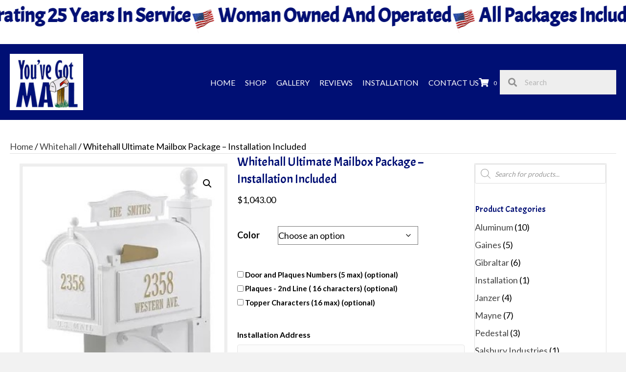

--- FILE ---
content_type: text/html; charset=UTF-8
request_url: https://ygmailboxes.com/product/whitehall-ultimate-mailbox-package-installation-included/
body_size: 36151
content:
<!DOCTYPE html>
<html lang="en-US">
<head>
<meta charset="UTF-8" />
<meta name='viewport' content='width=device-width, initial-scale=1.0' />
<meta http-equiv='X-UA-Compatible' content='IE=edge' />
<script>
var gform;gform||(document.addEventListener("gform_main_scripts_loaded",function(){gform.scriptsLoaded=!0}),document.addEventListener("gform/theme/scripts_loaded",function(){gform.themeScriptsLoaded=!0}),window.addEventListener("DOMContentLoaded",function(){gform.domLoaded=!0}),gform={domLoaded:!1,scriptsLoaded:!1,themeScriptsLoaded:!1,isFormEditor:()=>"function"==typeof InitializeEditor,callIfLoaded:function(o){return!(!gform.domLoaded||!gform.scriptsLoaded||!gform.themeScriptsLoaded&&!gform.isFormEditor()||(gform.isFormEditor()&&console.warn("The use of gform.initializeOnLoaded() is deprecated in the form editor context and will be removed in Gravity Forms 3.1."),o(),0))},initializeOnLoaded:function(o){gform.callIfLoaded(o)||(document.addEventListener("gform_main_scripts_loaded",()=>{gform.scriptsLoaded=!0,gform.callIfLoaded(o)}),document.addEventListener("gform/theme/scripts_loaded",()=>{gform.themeScriptsLoaded=!0,gform.callIfLoaded(o)}),window.addEventListener("DOMContentLoaded",()=>{gform.domLoaded=!0,gform.callIfLoaded(o)}))},hooks:{action:{},filter:{}},addAction:function(o,r,e,t){gform.addHook("action",o,r,e,t)},addFilter:function(o,r,e,t){gform.addHook("filter",o,r,e,t)},doAction:function(o){gform.doHook("action",o,arguments)},applyFilters:function(o){return gform.doHook("filter",o,arguments)},removeAction:function(o,r){gform.removeHook("action",o,r)},removeFilter:function(o,r,e){gform.removeHook("filter",o,r,e)},addHook:function(o,r,e,t,n){null==gform.hooks[o][r]&&(gform.hooks[o][r]=[]);var d=gform.hooks[o][r];null==n&&(n=r+"_"+d.length),gform.hooks[o][r].push({tag:n,callable:e,priority:t=null==t?10:t})},doHook:function(r,o,e){var t;if(e=Array.prototype.slice.call(e,1),null!=gform.hooks[r][o]&&((o=gform.hooks[r][o]).sort(function(o,r){return o.priority-r.priority}),o.forEach(function(o){"function"!=typeof(t=o.callable)&&(t=window[t]),"action"==r?t.apply(null,e):e[0]=t.apply(null,e)})),"filter"==r)return e[0]},removeHook:function(o,r,t,n){var e;null!=gform.hooks[o][r]&&(e=(e=gform.hooks[o][r]).filter(function(o,r,e){return!!(null!=n&&n!=o.tag||null!=t&&t!=o.priority)}),gform.hooks[o][r]=e)}});
</script>

<link rel="profile" href="https://gmpg.org/xfn/11" />
<meta name='robots' content='index, follow, max-image-preview:large, max-snippet:-1, max-video-preview:-1' />
	<style>img:is([sizes="auto" i], [sizes^="auto," i]) { contain-intrinsic-size: 3000px 1500px }</style>
	
	<!-- This site is optimized with the Yoast SEO plugin v26.8 - https://yoast.com/product/yoast-seo-wordpress/ -->
	<title>Whitehall Ultimate Mailbox Package - Installation Included - You&#039;ve Got Mail</title>
	<link rel="canonical" href="https://ygmailboxes.com/product/whitehall-ultimate-mailbox-package-installation-included/" />
	<meta property="og:locale" content="en_US" />
	<meta property="og:type" content="article" />
	<meta property="og:title" content="Whitehall Ultimate Mailbox Package - Installation Included - You&#039;ve Got Mail" />
	<meta property="og:description" content="The Whitehall Ultimate Package manufactured from die-cast, rust-free aluminum with powder coat paint finish. Package Includes: 4&#8243;x4&#8243;x54&#8243; deluxe post, 9.63&#8243;x13&#8243;x20.38&#8243; mailbox, newspaper box, decorative post brackets, post finial, personalized 2-sided topper (max. of 16 characters), personalized door plaque (max. of 5 address numbers) and two personalized side plaques (max. of 5 address numbers on first&hellip;" />
	<meta property="og:url" content="https://ygmailboxes.com/product/whitehall-ultimate-mailbox-package-installation-included/" />
	<meta property="og:site_name" content="You&#039;ve Got Mail" />
	<meta property="article:modified_time" content="2025-04-02T02:30:36+00:00" />
	<meta property="og:image" content="https://ygmailboxes.com/wp-content/uploads/2023/03/whitehall-ultimate.jpg" />
	<meta property="og:image:width" content="286" />
	<meta property="og:image:height" content="456" />
	<meta property="og:image:type" content="image/jpeg" />
	<meta name="twitter:card" content="summary_large_image" />
	<meta name="twitter:label1" content="Est. reading time" />
	<meta name="twitter:data1" content="1 minute" />
	<script type="application/ld+json" class="yoast-schema-graph">{"@context":"https://schema.org","@graph":[{"@type":"WebPage","@id":"https://ygmailboxes.com/product/whitehall-ultimate-mailbox-package-installation-included/","url":"https://ygmailboxes.com/product/whitehall-ultimate-mailbox-package-installation-included/","name":"Whitehall Ultimate Mailbox Package - Installation Included - You&#039;ve Got Mail","isPartOf":{"@id":"https://ygmailboxes.com/#website"},"primaryImageOfPage":{"@id":"https://ygmailboxes.com/product/whitehall-ultimate-mailbox-package-installation-included/#primaryimage"},"image":{"@id":"https://ygmailboxes.com/product/whitehall-ultimate-mailbox-package-installation-included/#primaryimage"},"thumbnailUrl":"https://ygmailboxes.com/wp-content/uploads/2023/03/whitehall-ultimate.jpg","datePublished":"2023-03-05T13:17:06+00:00","dateModified":"2025-04-02T02:30:36+00:00","breadcrumb":{"@id":"https://ygmailboxes.com/product/whitehall-ultimate-mailbox-package-installation-included/#breadcrumb"},"inLanguage":"en-US","potentialAction":[{"@type":"ReadAction","target":["https://ygmailboxes.com/product/whitehall-ultimate-mailbox-package-installation-included/"]}]},{"@type":"ImageObject","inLanguage":"en-US","@id":"https://ygmailboxes.com/product/whitehall-ultimate-mailbox-package-installation-included/#primaryimage","url":"https://ygmailboxes.com/wp-content/uploads/2023/03/whitehall-ultimate.jpg","contentUrl":"https://ygmailboxes.com/wp-content/uploads/2023/03/whitehall-ultimate.jpg","width":286,"height":456,"caption":"A Whitehall Ultimate Mailbox Package - Installation Included with the name of the smiths on it."},{"@type":"BreadcrumbList","@id":"https://ygmailboxes.com/product/whitehall-ultimate-mailbox-package-installation-included/#breadcrumb","itemListElement":[{"@type":"ListItem","position":1,"name":"Home","item":"https://ygmailboxes.com/"},{"@type":"ListItem","position":2,"name":"Shop","item":"https://ygmailboxes.com/shop/"},{"@type":"ListItem","position":3,"name":"Whitehall Ultimate Mailbox Package &#8211; Installation Included"}]},{"@type":"WebSite","@id":"https://ygmailboxes.com/#website","url":"https://ygmailboxes.com/","name":"You&#039;ve Got Mail","description":"What a difference a Mailbox can make.  Don&#039;t mind changing","potentialAction":[{"@type":"SearchAction","target":{"@type":"EntryPoint","urlTemplate":"https://ygmailboxes.com/?s={search_term_string}"},"query-input":{"@type":"PropertyValueSpecification","valueRequired":true,"valueName":"search_term_string"}}],"inLanguage":"en-US"}]}</script>
	<!-- / Yoast SEO plugin. -->


<link rel='dns-prefetch' href='//fonts.googleapis.com' />
<link rel='dns-prefetch' href='//www.googletagmanager.com' />
<link href='https://fonts.gstatic.com' crossorigin rel='preconnect' />
<link rel="alternate" type="application/rss+xml" title="You&#039;ve Got Mail &raquo; Feed" href="https://ygmailboxes.com/feed/" />
<link rel="alternate" type="application/rss+xml" title="You&#039;ve Got Mail &raquo; Comments Feed" href="https://ygmailboxes.com/comments/feed/" />
<link rel="alternate" type="application/rss+xml" title="You&#039;ve Got Mail &raquo; Whitehall Ultimate Mailbox Package &#8211; Installation Included Comments Feed" href="https://ygmailboxes.com/product/whitehall-ultimate-mailbox-package-installation-included/feed/" />
<link rel="preload" href="https://ygmailboxes.com/wp-content/plugins/bb-plugin/fonts/fontawesome/5.15.4/webfonts/fa-solid-900.woff2" as="font" type="font/woff2" crossorigin="anonymous">
<link rel="preload" href="https://ygmailboxes.com/wp-content/plugins/bb-plugin/fonts/fontawesome/5.15.4/webfonts/fa-regular-400.woff2" as="font" type="font/woff2" crossorigin="anonymous">
<link rel="preload" href="https://ygmailboxes.com/wp-content/plugins/bb-plugin/fonts/fontawesome/5.15.4/webfonts/fa-brands-400.woff2" as="font" type="font/woff2" crossorigin="anonymous">
		<style>
			.lazyload,
			.lazyloading {
				max-width: 100%;
			}
		</style>
		<script>
window._wpemojiSettings = {"baseUrl":"https:\/\/s.w.org\/images\/core\/emoji\/16.0.1\/72x72\/","ext":".png","svgUrl":"https:\/\/s.w.org\/images\/core\/emoji\/16.0.1\/svg\/","svgExt":".svg","source":{"concatemoji":"https:\/\/ygmailboxes.com\/wp-includes\/js\/wp-emoji-release.min.js?ver=6.8.3"}};
/*! This file is auto-generated */
!function(s,n){var o,i,e;function c(e){try{var t={supportTests:e,timestamp:(new Date).valueOf()};sessionStorage.setItem(o,JSON.stringify(t))}catch(e){}}function p(e,t,n){e.clearRect(0,0,e.canvas.width,e.canvas.height),e.fillText(t,0,0);var t=new Uint32Array(e.getImageData(0,0,e.canvas.width,e.canvas.height).data),a=(e.clearRect(0,0,e.canvas.width,e.canvas.height),e.fillText(n,0,0),new Uint32Array(e.getImageData(0,0,e.canvas.width,e.canvas.height).data));return t.every(function(e,t){return e===a[t]})}function u(e,t){e.clearRect(0,0,e.canvas.width,e.canvas.height),e.fillText(t,0,0);for(var n=e.getImageData(16,16,1,1),a=0;a<n.data.length;a++)if(0!==n.data[a])return!1;return!0}function f(e,t,n,a){switch(t){case"flag":return n(e,"\ud83c\udff3\ufe0f\u200d\u26a7\ufe0f","\ud83c\udff3\ufe0f\u200b\u26a7\ufe0f")?!1:!n(e,"\ud83c\udde8\ud83c\uddf6","\ud83c\udde8\u200b\ud83c\uddf6")&&!n(e,"\ud83c\udff4\udb40\udc67\udb40\udc62\udb40\udc65\udb40\udc6e\udb40\udc67\udb40\udc7f","\ud83c\udff4\u200b\udb40\udc67\u200b\udb40\udc62\u200b\udb40\udc65\u200b\udb40\udc6e\u200b\udb40\udc67\u200b\udb40\udc7f");case"emoji":return!a(e,"\ud83e\udedf")}return!1}function g(e,t,n,a){var r="undefined"!=typeof WorkerGlobalScope&&self instanceof WorkerGlobalScope?new OffscreenCanvas(300,150):s.createElement("canvas"),o=r.getContext("2d",{willReadFrequently:!0}),i=(o.textBaseline="top",o.font="600 32px Arial",{});return e.forEach(function(e){i[e]=t(o,e,n,a)}),i}function t(e){var t=s.createElement("script");t.src=e,t.defer=!0,s.head.appendChild(t)}"undefined"!=typeof Promise&&(o="wpEmojiSettingsSupports",i=["flag","emoji"],n.supports={everything:!0,everythingExceptFlag:!0},e=new Promise(function(e){s.addEventListener("DOMContentLoaded",e,{once:!0})}),new Promise(function(t){var n=function(){try{var e=JSON.parse(sessionStorage.getItem(o));if("object"==typeof e&&"number"==typeof e.timestamp&&(new Date).valueOf()<e.timestamp+604800&&"object"==typeof e.supportTests)return e.supportTests}catch(e){}return null}();if(!n){if("undefined"!=typeof Worker&&"undefined"!=typeof OffscreenCanvas&&"undefined"!=typeof URL&&URL.createObjectURL&&"undefined"!=typeof Blob)try{var e="postMessage("+g.toString()+"("+[JSON.stringify(i),f.toString(),p.toString(),u.toString()].join(",")+"));",a=new Blob([e],{type:"text/javascript"}),r=new Worker(URL.createObjectURL(a),{name:"wpTestEmojiSupports"});return void(r.onmessage=function(e){c(n=e.data),r.terminate(),t(n)})}catch(e){}c(n=g(i,f,p,u))}t(n)}).then(function(e){for(var t in e)n.supports[t]=e[t],n.supports.everything=n.supports.everything&&n.supports[t],"flag"!==t&&(n.supports.everythingExceptFlag=n.supports.everythingExceptFlag&&n.supports[t]);n.supports.everythingExceptFlag=n.supports.everythingExceptFlag&&!n.supports.flag,n.DOMReady=!1,n.readyCallback=function(){n.DOMReady=!0}}).then(function(){return e}).then(function(){var e;n.supports.everything||(n.readyCallback(),(e=n.source||{}).concatemoji?t(e.concatemoji):e.wpemoji&&e.twemoji&&(t(e.twemoji),t(e.wpemoji)))}))}((window,document),window._wpemojiSettings);
</script>
<style id='wp-emoji-styles-inline-css'>

	img.wp-smiley, img.emoji {
		display: inline !important;
		border: none !important;
		box-shadow: none !important;
		height: 1em !important;
		width: 1em !important;
		margin: 0 0.07em !important;
		vertical-align: -0.1em !important;
		background: none !important;
		padding: 0 !important;
	}
</style>
<link rel='stylesheet' id='wp-block-library-css' href='https://ygmailboxes.com/wp-includes/css/dist/block-library/style.min.css?ver=6.8.3' media='all' />
<style id='wp-block-library-theme-inline-css'>
.wp-block-audio :where(figcaption){color:#555;font-size:13px;text-align:center}.is-dark-theme .wp-block-audio :where(figcaption){color:#ffffffa6}.wp-block-audio{margin:0 0 1em}.wp-block-code{border:1px solid #ccc;border-radius:4px;font-family:Menlo,Consolas,monaco,monospace;padding:.8em 1em}.wp-block-embed :where(figcaption){color:#555;font-size:13px;text-align:center}.is-dark-theme .wp-block-embed :where(figcaption){color:#ffffffa6}.wp-block-embed{margin:0 0 1em}.blocks-gallery-caption{color:#555;font-size:13px;text-align:center}.is-dark-theme .blocks-gallery-caption{color:#ffffffa6}:root :where(.wp-block-image figcaption){color:#555;font-size:13px;text-align:center}.is-dark-theme :root :where(.wp-block-image figcaption){color:#ffffffa6}.wp-block-image{margin:0 0 1em}.wp-block-pullquote{border-bottom:4px solid;border-top:4px solid;color:currentColor;margin-bottom:1.75em}.wp-block-pullquote cite,.wp-block-pullquote footer,.wp-block-pullquote__citation{color:currentColor;font-size:.8125em;font-style:normal;text-transform:uppercase}.wp-block-quote{border-left:.25em solid;margin:0 0 1.75em;padding-left:1em}.wp-block-quote cite,.wp-block-quote footer{color:currentColor;font-size:.8125em;font-style:normal;position:relative}.wp-block-quote:where(.has-text-align-right){border-left:none;border-right:.25em solid;padding-left:0;padding-right:1em}.wp-block-quote:where(.has-text-align-center){border:none;padding-left:0}.wp-block-quote.is-large,.wp-block-quote.is-style-large,.wp-block-quote:where(.is-style-plain){border:none}.wp-block-search .wp-block-search__label{font-weight:700}.wp-block-search__button{border:1px solid #ccc;padding:.375em .625em}:where(.wp-block-group.has-background){padding:1.25em 2.375em}.wp-block-separator.has-css-opacity{opacity:.4}.wp-block-separator{border:none;border-bottom:2px solid;margin-left:auto;margin-right:auto}.wp-block-separator.has-alpha-channel-opacity{opacity:1}.wp-block-separator:not(.is-style-wide):not(.is-style-dots){width:100px}.wp-block-separator.has-background:not(.is-style-dots){border-bottom:none;height:1px}.wp-block-separator.has-background:not(.is-style-wide):not(.is-style-dots){height:2px}.wp-block-table{margin:0 0 1em}.wp-block-table td,.wp-block-table th{word-break:normal}.wp-block-table :where(figcaption){color:#555;font-size:13px;text-align:center}.is-dark-theme .wp-block-table :where(figcaption){color:#ffffffa6}.wp-block-video :where(figcaption){color:#555;font-size:13px;text-align:center}.is-dark-theme .wp-block-video :where(figcaption){color:#ffffffa6}.wp-block-video{margin:0 0 1em}:root :where(.wp-block-template-part.has-background){margin-bottom:0;margin-top:0;padding:1.25em 2.375em}
</style>
<style id='classic-theme-styles-inline-css'>
/*! This file is auto-generated */
.wp-block-button__link{color:#fff;background-color:#32373c;border-radius:9999px;box-shadow:none;text-decoration:none;padding:calc(.667em + 2px) calc(1.333em + 2px);font-size:1.125em}.wp-block-file__button{background:#32373c;color:#fff;text-decoration:none}
</style>
<style id='global-styles-inline-css'>
:root{--wp--preset--aspect-ratio--square: 1;--wp--preset--aspect-ratio--4-3: 4/3;--wp--preset--aspect-ratio--3-4: 3/4;--wp--preset--aspect-ratio--3-2: 3/2;--wp--preset--aspect-ratio--2-3: 2/3;--wp--preset--aspect-ratio--16-9: 16/9;--wp--preset--aspect-ratio--9-16: 9/16;--wp--preset--color--black: #000000;--wp--preset--color--cyan-bluish-gray: #abb8c3;--wp--preset--color--white: #ffffff;--wp--preset--color--pale-pink: #f78da7;--wp--preset--color--vivid-red: #cf2e2e;--wp--preset--color--luminous-vivid-orange: #ff6900;--wp--preset--color--luminous-vivid-amber: #fcb900;--wp--preset--color--light-green-cyan: #7bdcb5;--wp--preset--color--vivid-green-cyan: #00d084;--wp--preset--color--pale-cyan-blue: #8ed1fc;--wp--preset--color--vivid-cyan-blue: #0693e3;--wp--preset--color--vivid-purple: #9b51e0;--wp--preset--color--fl-heading-text: #000f74;--wp--preset--color--fl-body-bg: #f2f2f2;--wp--preset--color--fl-body-text: #000000;--wp--preset--color--fl-accent: #444444;--wp--preset--color--fl-accent-hover: #000000;--wp--preset--color--fl-topbar-bg: #ffffff;--wp--preset--color--fl-topbar-text: #000000;--wp--preset--color--fl-topbar-link: #428bca;--wp--preset--color--fl-topbar-hover: #428bca;--wp--preset--color--fl-header-bg: #ffffff;--wp--preset--color--fl-header-text: #000000;--wp--preset--color--fl-header-link: #428bca;--wp--preset--color--fl-header-hover: #428bca;--wp--preset--color--fl-nav-bg: #ffffff;--wp--preset--color--fl-nav-link: #428bca;--wp--preset--color--fl-nav-hover: #428bca;--wp--preset--color--fl-content-bg: #ffffff;--wp--preset--color--fl-footer-widgets-bg: #ffffff;--wp--preset--color--fl-footer-widgets-text: #000000;--wp--preset--color--fl-footer-widgets-link: #428bca;--wp--preset--color--fl-footer-widgets-hover: #428bca;--wp--preset--color--fl-footer-bg: #ffffff;--wp--preset--color--fl-footer-text: #000000;--wp--preset--color--fl-footer-link: #428bca;--wp--preset--color--fl-footer-hover: #428bca;--wp--preset--gradient--vivid-cyan-blue-to-vivid-purple: linear-gradient(135deg,rgba(6,147,227,1) 0%,rgb(155,81,224) 100%);--wp--preset--gradient--light-green-cyan-to-vivid-green-cyan: linear-gradient(135deg,rgb(122,220,180) 0%,rgb(0,208,130) 100%);--wp--preset--gradient--luminous-vivid-amber-to-luminous-vivid-orange: linear-gradient(135deg,rgba(252,185,0,1) 0%,rgba(255,105,0,1) 100%);--wp--preset--gradient--luminous-vivid-orange-to-vivid-red: linear-gradient(135deg,rgba(255,105,0,1) 0%,rgb(207,46,46) 100%);--wp--preset--gradient--very-light-gray-to-cyan-bluish-gray: linear-gradient(135deg,rgb(238,238,238) 0%,rgb(169,184,195) 100%);--wp--preset--gradient--cool-to-warm-spectrum: linear-gradient(135deg,rgb(74,234,220) 0%,rgb(151,120,209) 20%,rgb(207,42,186) 40%,rgb(238,44,130) 60%,rgb(251,105,98) 80%,rgb(254,248,76) 100%);--wp--preset--gradient--blush-light-purple: linear-gradient(135deg,rgb(255,206,236) 0%,rgb(152,150,240) 100%);--wp--preset--gradient--blush-bordeaux: linear-gradient(135deg,rgb(254,205,165) 0%,rgb(254,45,45) 50%,rgb(107,0,62) 100%);--wp--preset--gradient--luminous-dusk: linear-gradient(135deg,rgb(255,203,112) 0%,rgb(199,81,192) 50%,rgb(65,88,208) 100%);--wp--preset--gradient--pale-ocean: linear-gradient(135deg,rgb(255,245,203) 0%,rgb(182,227,212) 50%,rgb(51,167,181) 100%);--wp--preset--gradient--electric-grass: linear-gradient(135deg,rgb(202,248,128) 0%,rgb(113,206,126) 100%);--wp--preset--gradient--midnight: linear-gradient(135deg,rgb(2,3,129) 0%,rgb(40,116,252) 100%);--wp--preset--font-size--small: 13px;--wp--preset--font-size--medium: 20px;--wp--preset--font-size--large: 36px;--wp--preset--font-size--x-large: 42px;--wp--preset--spacing--20: 0.44rem;--wp--preset--spacing--30: 0.67rem;--wp--preset--spacing--40: 1rem;--wp--preset--spacing--50: 1.5rem;--wp--preset--spacing--60: 2.25rem;--wp--preset--spacing--70: 3.38rem;--wp--preset--spacing--80: 5.06rem;--wp--preset--shadow--natural: 6px 6px 9px rgba(0, 0, 0, 0.2);--wp--preset--shadow--deep: 12px 12px 50px rgba(0, 0, 0, 0.4);--wp--preset--shadow--sharp: 6px 6px 0px rgba(0, 0, 0, 0.2);--wp--preset--shadow--outlined: 6px 6px 0px -3px rgba(255, 255, 255, 1), 6px 6px rgba(0, 0, 0, 1);--wp--preset--shadow--crisp: 6px 6px 0px rgba(0, 0, 0, 1);}:where(.is-layout-flex){gap: 0.5em;}:where(.is-layout-grid){gap: 0.5em;}body .is-layout-flex{display: flex;}.is-layout-flex{flex-wrap: wrap;align-items: center;}.is-layout-flex > :is(*, div){margin: 0;}body .is-layout-grid{display: grid;}.is-layout-grid > :is(*, div){margin: 0;}:where(.wp-block-columns.is-layout-flex){gap: 2em;}:where(.wp-block-columns.is-layout-grid){gap: 2em;}:where(.wp-block-post-template.is-layout-flex){gap: 1.25em;}:where(.wp-block-post-template.is-layout-grid){gap: 1.25em;}.has-black-color{color: var(--wp--preset--color--black) !important;}.has-cyan-bluish-gray-color{color: var(--wp--preset--color--cyan-bluish-gray) !important;}.has-white-color{color: var(--wp--preset--color--white) !important;}.has-pale-pink-color{color: var(--wp--preset--color--pale-pink) !important;}.has-vivid-red-color{color: var(--wp--preset--color--vivid-red) !important;}.has-luminous-vivid-orange-color{color: var(--wp--preset--color--luminous-vivid-orange) !important;}.has-luminous-vivid-amber-color{color: var(--wp--preset--color--luminous-vivid-amber) !important;}.has-light-green-cyan-color{color: var(--wp--preset--color--light-green-cyan) !important;}.has-vivid-green-cyan-color{color: var(--wp--preset--color--vivid-green-cyan) !important;}.has-pale-cyan-blue-color{color: var(--wp--preset--color--pale-cyan-blue) !important;}.has-vivid-cyan-blue-color{color: var(--wp--preset--color--vivid-cyan-blue) !important;}.has-vivid-purple-color{color: var(--wp--preset--color--vivid-purple) !important;}.has-black-background-color{background-color: var(--wp--preset--color--black) !important;}.has-cyan-bluish-gray-background-color{background-color: var(--wp--preset--color--cyan-bluish-gray) !important;}.has-white-background-color{background-color: var(--wp--preset--color--white) !important;}.has-pale-pink-background-color{background-color: var(--wp--preset--color--pale-pink) !important;}.has-vivid-red-background-color{background-color: var(--wp--preset--color--vivid-red) !important;}.has-luminous-vivid-orange-background-color{background-color: var(--wp--preset--color--luminous-vivid-orange) !important;}.has-luminous-vivid-amber-background-color{background-color: var(--wp--preset--color--luminous-vivid-amber) !important;}.has-light-green-cyan-background-color{background-color: var(--wp--preset--color--light-green-cyan) !important;}.has-vivid-green-cyan-background-color{background-color: var(--wp--preset--color--vivid-green-cyan) !important;}.has-pale-cyan-blue-background-color{background-color: var(--wp--preset--color--pale-cyan-blue) !important;}.has-vivid-cyan-blue-background-color{background-color: var(--wp--preset--color--vivid-cyan-blue) !important;}.has-vivid-purple-background-color{background-color: var(--wp--preset--color--vivid-purple) !important;}.has-black-border-color{border-color: var(--wp--preset--color--black) !important;}.has-cyan-bluish-gray-border-color{border-color: var(--wp--preset--color--cyan-bluish-gray) !important;}.has-white-border-color{border-color: var(--wp--preset--color--white) !important;}.has-pale-pink-border-color{border-color: var(--wp--preset--color--pale-pink) !important;}.has-vivid-red-border-color{border-color: var(--wp--preset--color--vivid-red) !important;}.has-luminous-vivid-orange-border-color{border-color: var(--wp--preset--color--luminous-vivid-orange) !important;}.has-luminous-vivid-amber-border-color{border-color: var(--wp--preset--color--luminous-vivid-amber) !important;}.has-light-green-cyan-border-color{border-color: var(--wp--preset--color--light-green-cyan) !important;}.has-vivid-green-cyan-border-color{border-color: var(--wp--preset--color--vivid-green-cyan) !important;}.has-pale-cyan-blue-border-color{border-color: var(--wp--preset--color--pale-cyan-blue) !important;}.has-vivid-cyan-blue-border-color{border-color: var(--wp--preset--color--vivid-cyan-blue) !important;}.has-vivid-purple-border-color{border-color: var(--wp--preset--color--vivid-purple) !important;}.has-vivid-cyan-blue-to-vivid-purple-gradient-background{background: var(--wp--preset--gradient--vivid-cyan-blue-to-vivid-purple) !important;}.has-light-green-cyan-to-vivid-green-cyan-gradient-background{background: var(--wp--preset--gradient--light-green-cyan-to-vivid-green-cyan) !important;}.has-luminous-vivid-amber-to-luminous-vivid-orange-gradient-background{background: var(--wp--preset--gradient--luminous-vivid-amber-to-luminous-vivid-orange) !important;}.has-luminous-vivid-orange-to-vivid-red-gradient-background{background: var(--wp--preset--gradient--luminous-vivid-orange-to-vivid-red) !important;}.has-very-light-gray-to-cyan-bluish-gray-gradient-background{background: var(--wp--preset--gradient--very-light-gray-to-cyan-bluish-gray) !important;}.has-cool-to-warm-spectrum-gradient-background{background: var(--wp--preset--gradient--cool-to-warm-spectrum) !important;}.has-blush-light-purple-gradient-background{background: var(--wp--preset--gradient--blush-light-purple) !important;}.has-blush-bordeaux-gradient-background{background: var(--wp--preset--gradient--blush-bordeaux) !important;}.has-luminous-dusk-gradient-background{background: var(--wp--preset--gradient--luminous-dusk) !important;}.has-pale-ocean-gradient-background{background: var(--wp--preset--gradient--pale-ocean) !important;}.has-electric-grass-gradient-background{background: var(--wp--preset--gradient--electric-grass) !important;}.has-midnight-gradient-background{background: var(--wp--preset--gradient--midnight) !important;}.has-small-font-size{font-size: var(--wp--preset--font-size--small) !important;}.has-medium-font-size{font-size: var(--wp--preset--font-size--medium) !important;}.has-large-font-size{font-size: var(--wp--preset--font-size--large) !important;}.has-x-large-font-size{font-size: var(--wp--preset--font-size--x-large) !important;}
:where(.wp-block-post-template.is-layout-flex){gap: 1.25em;}:where(.wp-block-post-template.is-layout-grid){gap: 1.25em;}
:where(.wp-block-columns.is-layout-flex){gap: 2em;}:where(.wp-block-columns.is-layout-grid){gap: 2em;}
:root :where(.wp-block-pullquote){font-size: 1.5em;line-height: 1.6;}
</style>
<link rel='stylesheet' id='photoswipe-css' href='https://ygmailboxes.com/wp-content/plugins/woocommerce/assets/css/photoswipe/photoswipe.min.css?ver=10.4.3' media='all' />
<link rel='stylesheet' id='photoswipe-default-skin-css' href='https://ygmailboxes.com/wp-content/plugins/woocommerce/assets/css/photoswipe/default-skin/default-skin.min.css?ver=10.4.3' media='all' />
<link rel='stylesheet' id='woocommerce-layout-css' href='https://ygmailboxes.com/wp-content/plugins/woocommerce/assets/css/woocommerce-layout.css?ver=10.4.3' media='all' />
<link rel='stylesheet' id='woocommerce-smallscreen-css' href='https://ygmailboxes.com/wp-content/plugins/woocommerce/assets/css/woocommerce-smallscreen.css?ver=10.4.3' media='only screen and (max-width: 767px)' />
<link rel='stylesheet' id='woocommerce-general-css' href='https://ygmailboxes.com/wp-content/plugins/woocommerce/assets/css/woocommerce.css?ver=10.4.3' media='all' />
<style id='woocommerce-inline-inline-css'>
.woocommerce form .form-row .required { visibility: visible; }
</style>
<link rel='stylesheet' id='dashicons-css' href='https://ygmailboxes.com/wp-includes/css/dashicons.min.css?ver=6.8.3' media='all' />
<link rel='stylesheet' id='woocommerce-addons-css-css' href='https://ygmailboxes.com/wp-content/plugins/woocommerce-product-addons/assets/css/frontend/frontend.css?ver=7.7.0' media='all' />
<link rel='stylesheet' id='wp-components-css' href='https://ygmailboxes.com/wp-includes/css/dist/components/style.min.css?ver=6.8.3' media='all' />
<link rel='stylesheet' id='godaddy-styles-css' href='https://ygmailboxes.com/wp-content/mu-plugins/vendor/wpex/godaddy-launch/includes/Dependencies/GoDaddy/Styles/build/latest.css?ver=2.0.2' media='all' />
<link rel='stylesheet' id='font-awesome-5-css' href='https://ygmailboxes.com/wp-content/plugins/bb-plugin/fonts/fontawesome/5.15.4/css/all.min.css?ver=2.8.6.1' media='all' />
<link rel='stylesheet' id='font-awesome-css' href='https://ygmailboxes.com/wp-content/plugins/bb-plugin/fonts/fontawesome/5.15.4/css/v4-shims.min.css?ver=2.8.6.1' media='all' />
<link rel='stylesheet' id='ultimate-icons-css' href='https://ygmailboxes.com/wp-content/uploads/bb-plugin/icons/ultimate-icons/style.css?ver=2.8.6.1' media='all' />
<link rel='stylesheet' id='fl-builder-layout-bundle-a1a414a3805367bf86b2cdcc090cef54-css' href='https://ygmailboxes.com/wp-content/uploads/bb-plugin/cache/a1a414a3805367bf86b2cdcc090cef54-layout-bundle.css?ver=2.8.6.1-1.4.11.2' media='all' />
<link rel='stylesheet' id='gateway-css' href='https://ygmailboxes.com/wp-content/plugins/woocommerce-paypal-payments/modules/ppcp-button/assets/css/gateway.css?ver=3.0.5' media='all' />
<link rel='stylesheet' id='dgwt-wcas-style-css' href='https://ygmailboxes.com/wp-content/plugins/ajax-search-for-woocommerce/assets/css/style.min.css?ver=1.32.2' media='all' />
<link rel='stylesheet' id='gd-core-css' href='https://ygmailboxes.com/wp-content/plugins/pws-core/public/css/GD-cORe-public.css?ver=4.0.0' media='all' />
<link rel='stylesheet' id='wpmenucart-icons-css' href='https://ygmailboxes.com/wp-content/plugins/wp-menu-cart-pro/assets/css/wpmenucart-icons-pro.min.css?ver=4.0.6' media='all' />
<style id='wpmenucart-icons-inline-css'>
@font-face {
	font-family:'WPMenuCart';
	src: url('https://ygmailboxes.com/wp-content/plugins/wp-menu-cart-pro/assets/fonts/WPMenuCart.eot');
	src: url('https://ygmailboxes.com/wp-content/plugins/wp-menu-cart-pro/assets/fonts/WPMenuCart.eot?#iefix') format('embedded-opentype'),
		 url('https://ygmailboxes.com/wp-content/plugins/wp-menu-cart-pro/assets/fonts/WPMenuCart.woff2') format('woff2'),
		 url('https://ygmailboxes.com/wp-content/plugins/wp-menu-cart-pro/assets/fonts/WPMenuCart.woff') format('woff'),
		 url('https://ygmailboxes.com/wp-content/plugins/wp-menu-cart-pro/assets/fonts/WPMenuCart.ttf') format('truetype'),
		 url('https://ygmailboxes.com/wp-content/plugins/wp-menu-cart-pro/assets/fonts/WPMenuCart.svg#WPMenuCart') format('svg');
	font-weight:normal;
	font-style:normal;
	font-display:swap;
}
</style>
<link rel='stylesheet' id='wpmenucart-css' href='https://ygmailboxes.com/wp-content/plugins/wp-menu-cart-pro/assets/css/wpmenucart-main.min.css?ver=4.0.6' media='all' />
<style id='wpmenucart-inline-css'>
.et-cart-info { display:none !important; } .site-header-cart { display:none !important; }
</style>
<link rel='stylesheet' id='wc-gravityforms-product-addons-css' href='https://ygmailboxes.com/wp-content/plugins/woocommerce-gravityforms-product-addons/assets/css/frontend.css?ver=6.8.3' media='all' />
<link rel='stylesheet' id='gform_basic-css' href='https://ygmailboxes.com/wp-content/plugins/gravityforms/assets/css/dist/basic.min.css?ver=2.9.4.2' media='all' />
<link rel='stylesheet' id='gform_theme_components-css' href='https://ygmailboxes.com/wp-content/plugins/gravityforms/assets/css/dist/theme-components.min.css?ver=2.9.4.2' media='all' />
<link rel='stylesheet' id='gform_theme-css' href='https://ygmailboxes.com/wp-content/plugins/gravityforms/assets/css/dist/theme.min.css?ver=2.9.4.2' media='all' />
<link rel='stylesheet' id='jquery-magnificpopup-css' href='https://ygmailboxes.com/wp-content/plugins/bb-plugin/css/jquery.magnificpopup.min.css?ver=2.8.6.1' media='all' />
<link rel='stylesheet' id='base-css' href='https://ygmailboxes.com/wp-content/themes/bb-theme/css/base.min.css?ver=1.7.17.1' media='all' />
<link rel='stylesheet' id='fl-automator-skin-css' href='https://ygmailboxes.com/wp-content/uploads/bb-theme/skin-67ec9c99469db.css?ver=1.7.17.1' media='all' />
<link rel='stylesheet' id='pp-animate-css' href='https://ygmailboxes.com/wp-content/plugins/bbpowerpack/assets/css/animate.min.css?ver=3.5.1' media='all' />
<link rel='stylesheet' id='fl-builder-google-fonts-60631f9aaab2cde4bab3bed7e80902a4-css' href='//fonts.googleapis.com/css?family=Lato%3A300%2C400%2C700%7CAcme%3A400%7CMontserrat%3A700&#038;ver=6.8.3' media='all' />
<script type="text/template" id="tmpl-variation-template">
	<div class="woocommerce-variation-description">{{{ data.variation.variation_description }}}</div>
	<div class="woocommerce-variation-price">{{{ data.variation.price_html }}}</div>
	<div class="woocommerce-variation-availability">{{{ data.variation.availability_html }}}</div>
</script>
<script type="text/template" id="tmpl-unavailable-variation-template">
	<p role="alert">Sorry, this product is unavailable. Please choose a different combination.</p>
</script>
<script src="https://ygmailboxes.com/wp-includes/js/jquery/jquery.min.js?ver=3.7.1" id="jquery-core-js"></script>
<script src="https://ygmailboxes.com/wp-includes/js/jquery/jquery-migrate.min.js?ver=3.4.1" id="jquery-migrate-js"></script>
<script src="https://ygmailboxes.com/wp-includes/js/underscore.min.js?ver=1.13.7" id="underscore-js"></script>
<script id="wp-util-js-extra">
var _wpUtilSettings = {"ajax":{"url":"\/wp-admin\/admin-ajax.php"}};
</script>
<script src="https://ygmailboxes.com/wp-includes/js/wp-util.min.js?ver=6.8.3" id="wp-util-js"></script>
<script src="https://ygmailboxes.com/wp-content/plugins/woocommerce/assets/js/jquery-blockui/jquery.blockUI.min.js?ver=2.7.0-wc.10.4.3" id="wc-jquery-blockui-js" data-wp-strategy="defer"></script>
<script id="wc-add-to-cart-js-extra">
var wc_add_to_cart_params = {"ajax_url":"\/wp-admin\/admin-ajax.php","wc_ajax_url":"\/?wc-ajax=%%endpoint%%","i18n_view_cart":"View cart","cart_url":"https:\/\/ygmailboxes.com\/cart\/","is_cart":"","cart_redirect_after_add":"no"};
</script>
<script src="https://ygmailboxes.com/wp-content/plugins/woocommerce/assets/js/frontend/add-to-cart.min.js?ver=10.4.3" id="wc-add-to-cart-js" defer data-wp-strategy="defer"></script>
<script src="https://ygmailboxes.com/wp-content/plugins/woocommerce/assets/js/zoom/jquery.zoom.min.js?ver=1.7.21-wc.10.4.3" id="wc-zoom-js" defer data-wp-strategy="defer"></script>
<script src="https://ygmailboxes.com/wp-content/plugins/woocommerce/assets/js/flexslider/jquery.flexslider.min.js?ver=2.7.2-wc.10.4.3" id="wc-flexslider-js" defer data-wp-strategy="defer"></script>
<script src="https://ygmailboxes.com/wp-content/plugins/woocommerce/assets/js/photoswipe/photoswipe.min.js?ver=4.1.1-wc.10.4.3" id="wc-photoswipe-js" defer data-wp-strategy="defer"></script>
<script src="https://ygmailboxes.com/wp-content/plugins/woocommerce/assets/js/photoswipe/photoswipe-ui-default.min.js?ver=4.1.1-wc.10.4.3" id="wc-photoswipe-ui-default-js" defer data-wp-strategy="defer"></script>
<script id="wc-single-product-js-extra">
var wc_single_product_params = {"i18n_required_rating_text":"Please select a rating","i18n_rating_options":["1 of 5 stars","2 of 5 stars","3 of 5 stars","4 of 5 stars","5 of 5 stars"],"i18n_product_gallery_trigger_text":"View full-screen image gallery","review_rating_required":"yes","flexslider":{"rtl":false,"animation":"slide","smoothHeight":true,"directionNav":false,"controlNav":"thumbnails","slideshow":false,"animationSpeed":500,"animationLoop":false,"allowOneSlide":false},"zoom_enabled":"1","zoom_options":[],"photoswipe_enabled":"1","photoswipe_options":{"shareEl":false,"closeOnScroll":false,"history":false,"hideAnimationDuration":0,"showAnimationDuration":0},"flexslider_enabled":"1"};
</script>
<script src="https://ygmailboxes.com/wp-content/plugins/woocommerce/assets/js/frontend/single-product.min.js?ver=10.4.3" id="wc-single-product-js" defer data-wp-strategy="defer"></script>
<script src="https://ygmailboxes.com/wp-content/plugins/woocommerce/assets/js/js-cookie/js.cookie.min.js?ver=2.1.4-wc.10.4.3" id="wc-js-cookie-js" defer data-wp-strategy="defer"></script>
<script id="woocommerce-js-extra">
var woocommerce_params = {"ajax_url":"\/wp-admin\/admin-ajax.php","wc_ajax_url":"\/?wc-ajax=%%endpoint%%","i18n_password_show":"Show password","i18n_password_hide":"Hide password"};
</script>
<script src="https://ygmailboxes.com/wp-content/plugins/woocommerce/assets/js/frontend/woocommerce.min.js?ver=10.4.3" id="woocommerce-js" defer data-wp-strategy="defer"></script>
<script src="https://ygmailboxes.com/wp-content/plugins/woocommerce/assets/js/dompurify/purify.min.js?ver=10.4.3" id="wc-dompurify-js" defer data-wp-strategy="defer"></script>
<script src="https://ygmailboxes.com/wp-content/plugins/woocommerce/assets/js/jquery-tiptip/jquery.tipTip.min.js?ver=10.4.3" id="wc-jquery-tiptip-js" defer data-wp-strategy="defer"></script>
<script src="https://ygmailboxes.com/wp-content/plugins/pws-core/public/js/GD-cORe-public.js?ver=4.0.0" id="gd-core-js"></script>
<script id="wpmenucart-ajax-assist-js-extra">
var wpmenucart_ajax_assist = {"shop_plugin":"WooCommerce","always_display":""};
</script>
<script src="https://ygmailboxes.com/wp-content/plugins/wp-menu-cart-pro/assets/js/wpmenucart-ajax-assist.min.js?ver=4.0.6" id="wpmenucart-ajax-assist-js"></script>
<script defer='defer' src="https://ygmailboxes.com/wp-content/plugins/gravityforms/js/jquery.json.min.js?ver=2.9.4.2" id="gform_json-js"></script>
<script id="gform_gravityforms-js-extra">
var gf_global = {"gf_currency_config":{"name":"U.S. Dollar","symbol_left":"$","symbol_right":"","symbol_padding":"","thousand_separator":",","decimal_separator":".","decimals":2,"code":"USD"},"base_url":"https:\/\/ygmailboxes.com\/wp-content\/plugins\/gravityforms","number_formats":[],"spinnerUrl":"https:\/\/ygmailboxes.com\/wp-content\/plugins\/gravityforms\/images\/spinner.svg","version_hash":"e4b077fbd373ac0404687e52a70d95f0","strings":{"newRowAdded":"New row added.","rowRemoved":"Row removed","formSaved":"The form has been saved.  The content contains the link to return and complete the form."}};
var gform_i18n = {"datepicker":{"days":{"monday":"Mo","tuesday":"Tu","wednesday":"We","thursday":"Th","friday":"Fr","saturday":"Sa","sunday":"Su"},"months":{"january":"January","february":"February","march":"March","april":"April","may":"May","june":"June","july":"July","august":"August","september":"September","october":"October","november":"November","december":"December"},"firstDay":1,"iconText":"Select date"}};
var gf_legacy_multi = {"18":""};
var gform_gravityforms = {"strings":{"invalid_file_extension":"This type of file is not allowed. Must be one of the following:","delete_file":"Delete this file","in_progress":"in progress","file_exceeds_limit":"File exceeds size limit","illegal_extension":"This type of file is not allowed.","max_reached":"Maximum number of files reached","unknown_error":"There was a problem while saving the file on the server","currently_uploading":"Please wait for the uploading to complete","cancel":"Cancel","cancel_upload":"Cancel this upload","cancelled":"Cancelled"},"vars":{"images_url":"https:\/\/ygmailboxes.com\/wp-content\/plugins\/gravityforms\/images"}};
</script>
<script id="gform_gravityforms-js-before">

</script>
<script defer='defer' src="https://ygmailboxes.com/wp-content/plugins/gravityforms/js/gravityforms.min.js?ver=2.9.4.2" id="gform_gravityforms-js"></script>
<script id="gform_conditional_logic-js-extra">
var gf_legacy = {"is_legacy":""};
</script>
<script defer='defer' src="https://ygmailboxes.com/wp-content/plugins/gravityforms/js/conditional_logic.min.js?ver=2.9.4.2" id="gform_conditional_logic-js"></script>
<script defer='defer' src="https://ygmailboxes.com/wp-content/plugins/gravityforms/assets/js/dist/utils.min.js?ver=a8f8e72876ba5bc3f797026fe4225946" id="gform_gravityforms_utils-js"></script>
<script id="smush-lazy-load-js-before">
var smushLazyLoadOptions = {"autoResizingEnabled":false,"autoResizeOptions":{"precision":5,"skipAutoWidth":true}};
</script>
<script src="https://ygmailboxes.com/wp-content/plugins/wp-smush-pro/app/assets/js/smush-lazy-load.min.js?ver=3.23.2" id="smush-lazy-load-js"></script>
<link rel="https://api.w.org/" href="https://ygmailboxes.com/wp-json/" /><link rel="alternate" title="JSON" type="application/json" href="https://ygmailboxes.com/wp-json/wp/v2/product/629" /><link rel="EditURI" type="application/rsd+xml" title="RSD" href="https://ygmailboxes.com/xmlrpc.php?rsd" />
<link rel='shortlink' href='https://ygmailboxes.com/?p=629' />
<link rel="alternate" title="oEmbed (JSON)" type="application/json+oembed" href="https://ygmailboxes.com/wp-json/oembed/1.0/embed?url=https%3A%2F%2Fygmailboxes.com%2Fproduct%2Fwhitehall-ultimate-mailbox-package-installation-included%2F" />
<link rel="alternate" title="oEmbed (XML)" type="text/xml+oembed" href="https://ygmailboxes.com/wp-json/oembed/1.0/embed?url=https%3A%2F%2Fygmailboxes.com%2Fproduct%2Fwhitehall-ultimate-mailbox-package-installation-included%2F&#038;format=xml" />
		<script>
			var bb_powerpack = {
				search_term: '',
				version: '2.40.0.2',
				getAjaxUrl: function() { return atob( 'aHR0cHM6Ly95Z21haWxib3hlcy5jb20vd3AtYWRtaW4vYWRtaW4tYWpheC5waHA=' ); },
				callback: function() {}
			};
		</script>
		<meta name="generator" content="Site Kit by Google 1.170.0" /><style type="text/css">dd ul.bulleted {  float:none;clear:both; }</style>		<script>
			document.documentElement.className = document.documentElement.className.replace('no-js', 'js');
		</script>
				<style>
			.dgwt-wcas-ico-magnifier,.dgwt-wcas-ico-magnifier-handler{max-width:20px}.dgwt-wcas-search-wrapp{max-width:600px}		</style>
			<noscript><style>.woocommerce-product-gallery{ opacity: 1 !important; }</style></noscript>
	<link rel="icon" href="https://ygmailboxes.com/wp-content/uploads/2023/01/logo-100x100.jpg" sizes="32x32" />
<link rel="icon" href="https://ygmailboxes.com/wp-content/uploads/2023/01/logo.jpg" sizes="192x192" />
<link rel="apple-touch-icon" href="https://ygmailboxes.com/wp-content/uploads/2023/01/logo.jpg" />
<meta name="msapplication-TileImage" content="https://ygmailboxes.com/wp-content/uploads/2023/01/logo.jpg" />
        <style type="text/css" id="rmwr-dynamic-css">
        .read-link {
            font-weight: normal;
            color: #000000;
            background: #ffffff;
            padding: 0px;
            border-bottom: 1px solid #000000;
            -webkit-box-shadow: none !important;
            box-shadow: none !important;
            cursor: pointer;
            text-decoration: none;
            display: inline-block;
            border-top: none;
            border-left: none;
            border-right: none;
            transition: color 0.3s ease, background-color 0.3s ease;
        }
        
        .read-link:hover,
        .read-link:focus {
            color: #191919;
            text-decoration: none;
            outline: 2px solid #000000;
            outline-offset: 2px;
        }
        
        .read-link:focus {
            outline: 2px solid #000000;
            outline-offset: 2px;
        }
        
        .read_div {
            margin-top: 10px;
        }
        
        .read_div[data-animation="fade"] {
            transition: opacity 0.3s ease;
        }
        
        /* Print optimization (Free feature) */
                @media print {
            .read_div[style*="display: none"] {
                display: block !important;
            }
            .read-link {
                display: none !important;
            }
        }
                </style>
        		<style id="wp-custom-css">
			
display:none;
}
input{font-size:17px!important;}
input#credit-card-number {
    width: 100%!important;
}
.woocommerce div.product form.cart, .woocommerce-page div.product form.cart {
    margin-top: 0px;
}
.woocommerce-info {
    display: none;
}
.archive.woocommerce .fl-post-grid-image img {
	    height: 280px !important;
    width: auto !important;
}

/* overlapping content */
#charleston-plus-color-options {
	display:block !important;
	width:100% !important
}
#home-popup-overlay .uabb-content {
	    position: fixed !important;
      bottom: 10px !important;
    right: 25px !important;
	padding: 5px !important;
}
.uamodal-hp9cf431jerl .uabb-modal-content-data {
		padding: 5px !important;
}
#home-popup-overlay .fl-builder-module-template {
		padding: 5px !important;
}
#home-popup-overlay .uabb-modal.uabb-drag-fix.uabb-modal-saved_modules.uabb-modal-custom.uabb-effect-1.uabb-aspect-ratio-16_9.uabb-show {
	top: 100% !important;
    transform: translateY(-100%) !important;
}
.uabb-modal-parent-wrapper .uabb-overlay {
	background:transparent !important;
}
/*------------------------------------
           SITEWIDE
--------------------------------------*/
.woocommerce div.product form.cart .variations td, .woocommerce-page div.product form.cart .variations td {
    padding-bottom: 0px;
}
.woocommerce ul.product_list_widget li a {
    display: block;
    font-weight: 400;
}

.single_variation_wrap {

    margin-top: -20px;
}
.woocommerce ul.product_list_widget li img, .woocommerce-page ul.product_list_widget li img {
    float: left;
    margin: 0 15px 0 0;
    width: 100px;
}
a:focus {
	outline: none;
}

/*------------------------------------
           HEADER
---------a-----------------------------*/
.top-nav ul.menu li.menu-item {
	margin-left: 20px;
}
.top-nav ul.menu li.menu-item a:after {
	content: ' ';
	border: 1px solid transparent;
	transition: 0.4s ease-in-out;
	display: block;
	width: 0;
	margin: 2px auto 0 auto;
}
.top-nav ul.menu li.menu-item a:hover:after, .top-nav ul.menu li.current_page_item a:after {
	content: '';
	border-color:#000f74;
	width: 25px;
}
.header-right-col > .fl-col-content {
	display: flex;
	-ms-flex-direction: inherit;
	flex-direction: inherit;
	justify-content: flex-end !important;
}
.header-right-col > .fl-col-content > .fl-module {
	width: auto;
}
/*------------------------------------
           NAVIGATION
--------------------------------------*/



/*------------------------------------
           TEXT STYLES
--------------------------------------*/



h1,h2,h3,h4,h5,h6, .footer-contact-us-detail-box h5, span.fl-button-text {


}

body, p, ul, .footer-contact-us-detail-box p a, .footer-contact-us-detail-box p, span.pp-button-text {
     
}




/*------------------------------------
           NEW
--------------------------------------*/

.gallery img {
	object-fit: cover;
	object-position: center;
	height: 300px;
	width: 100%;
	max-width: 500px;
}
.foot-info-list ul.uabb-info-list-wrapper li.uabb-info-list-item .uabb-info-list-icon {
	vertical-align: middle !important;
}
.top-cart .uabb-mini-cart-content  .uabb-mini-cart-header .uabb-mini-cart-icon-wrap * {
	color:#000;
}
/*------------------------------------
           FOOTER
--------------------------------------*/


/*------------------------------------
           MISC. STYLES
--------------------------------------*/

/*------------------------------------
           (min-width: 1280px)
--------------------------------------*/
@media only screen and (min-width:1280px) {
	.custom-foot > .fl-row-content-wrap > .fl-row-content > .fl-col-group > .fl-col > .fl-col-content > .fl-col-group {
		justify-content: space-between;
		-webkit-flex-wrap: initial;
		-ms-flex-wrap: initial;
		flex-wrap: initial;
	}
	.custom-foot > .fl-row-content-wrap > .fl-row-content > .fl-col-group > .fl-col > .fl-col-content > .fl-col-group .fl-col {
		-webkit-box-flex: none;
		-moz-box-flex: none;
		-webkit-flex: none;
		-ms-flex: none;
		flex: none;
		width: auto;
	}
}

/*------------------------------------
           (max-width: 1366px)
--------------------------------------*/

@media only screen and (max-width:1366px) {}

/*------------------------------------
           (max-width: 768px)
--------------------------------------*/

@media only screen and (max-width:768px) {
	.header-right-col > .fl-col-content {
		-ms-flex-direction: row-reverse;
		flex-direction: row-reverse;
		justify-content: end !important;
	}
}

/*------------------------------------
           (max-width: 375px)
--------------------------------------*/
@media only screen and (max-width:480px) {
	.woocommerce form .form-row .input-text, .woocommerce-page form .form-row .input-text {
    width: 100%!important;
}
}
@media only screen and (max-width:375px) {
	.header-right-col > .fl-col-content {
		justify-content: space-between !important;
	}
	.foot-nav ul {
		display: block;
	}
	.foot-info-list {
		margin-bottom: 10px;
	}
	.foot-info-list ul.uabb-info-list-wrapper li.uabb-info-list-item .uabb-info-list-icon {
		margin-bottom: 5px;
	}
}

.gform_wrapper.gravity-theme .gfield_label {
    
    margin-top: 25px;
}		</style>
		<script async defer src="https://tools.luckyorange.com/core/lo.js?site-id=1372951e"></script>



</head>
<body class="wp-singular product-template-default single single-product postid-629 wp-theme-bb-theme theme-bb-theme fl-builder-2-8-6-1 fl-themer-1-4-11-2 fl-theme-1-7-17-1 woocommerce woocommerce-page woocommerce-no-js fl-theme-builder-header fl-theme-builder-header-header fl-theme-builder-footer fl-theme-builder-footer-footer fl-theme-builder-singular fl-theme-builder-singular-product_single fl-framework-base fl-preset-default fl-full-width fl-scroll-to-top fl-search-active woo-4 woo-products-per-page-16" itemscope="itemscope" itemtype="https://schema.org/WebPage">
<a aria-label="Skip to content" class="fl-screen-reader-text" href="#fl-main-content">Skip to content</a><div class="fl-page">
	<header class="fl-builder-content fl-builder-content-91 fl-builder-global-templates-locked" data-post-id="91" data-type="header" data-sticky="0" data-sticky-on="" data-sticky-breakpoint="medium" data-shrink="0" data-overlay="0" data-overlay-bg="transparent" data-shrink-image-height="50px" role="banner" itemscope="itemscope" itemtype="http://schema.org/WPHeader"><div class="fl-row fl-row-full-width fl-row-bg-color fl-node-yzi2spf5hml7 fl-row-default-height fl-row-align-center" data-node="yzi2spf5hml7">
	<div class="fl-row-content-wrap">
		<div class="uabb-row-separator uabb-top-row-separator" >
</div>
						<div class="fl-row-content fl-row-full-width fl-node-content">
		
<div class="fl-col-group fl-node-lrfqvtwxc89z" data-node="lrfqvtwxc89z">
			<div class="fl-col fl-node-tj7q1dbruvf4 fl-col-bg-color" data-node="tj7q1dbruvf4">
	<div class="fl-col-content fl-node-content"><div class="fl-module fl-module-html fl-node-snzldacp067e" data-node="snzldacp067e">
	<div class="fl-module-content fl-node-content">
		<div class="fl-html">
	<marquee scrollamount="25" style="font-weight: 600; font-size: 40px; font-family: Acme; text-transform: capitalize;"><img decoding="async" data-src="https://ygmailboxes.com/wp-content/uploads/2024/12/american-flag-1__1_-removebg-preview-1.png" width="50px" src="[data-uri]" class="lazyload" style="--smush-placeholder-width: 223px; --smush-placeholder-aspect-ratio: 223/226;"> Celebrating 25 Years In Service<img decoding="async" data-src="https://ygmailboxes.com/wp-content/uploads/2024/12/american-flag-1__1_-removebg-preview-1.png" width="50px" src="[data-uri]" class="lazyload" style="--smush-placeholder-width: 223px; --smush-placeholder-aspect-ratio: 223/226;"> Woman Owned and Operated<img decoding="async" data-src="https://ygmailboxes.com/wp-content/uploads/2024/12/american-flag-1__1_-removebg-preview-1.png" width="50px" src="[data-uri]" class="lazyload" style="--smush-placeholder-width: 223px; --smush-placeholder-aspect-ratio: 223/226;"> All packages Include Installation<img decoding="async" data-src="https://ygmailboxes.com/wp-content/uploads/2024/12/american-flag-1__1_-removebg-preview-1.png" width="50px" src="[data-uri]" class="lazyload" style="--smush-placeholder-width: 223px; --smush-placeholder-aspect-ratio: 223/226;"> All Products are made in USA <img decoding="async" data-src="https://ygmailboxes.com/wp-content/uploads/2024/12/american-flag-1__1_-removebg-preview-1.png" width="50px" src="[data-uri]" class="lazyload" style="--smush-placeholder-width: 223px; --smush-placeholder-aspect-ratio: 223/226;"><img decoding="async" data-src="https://ygmailboxes.com/wp-content/uploads/2024/12/Image20241204011322.gif" width="80px" src="[data-uri]" class="lazyload" style="--smush-placeholder-width: 1200px; --smush-placeholder-aspect-ratio: 1200/900;"><img decoding="async" data-src="https://ygmailboxes.com/wp-content/uploads/2024/12/Image20241204011403.gif" width="80px" src="[data-uri]" class="lazyload" style="--smush-placeholder-width: 1200px; --smush-placeholder-aspect-ratio: 1200/900;"><img decoding="async" data-src="https://ygmailboxes.com/wp-content/uploads/2024/12/Image20241204011413.gif" width="80px" src="[data-uri]" class="lazyload" style="--smush-placeholder-width: 1200px; --smush-placeholder-aspect-ratio: 1200/900;"><img decoding="async" data-src="https://ygmailboxes.com/wp-content/uploads/2024/12/Image20241204011420.gif" width="80px" src="[data-uri]" class="lazyload" style="--smush-placeholder-width: 1200px; --smush-placeholder-aspect-ratio: 1200/900;"></marquee></div>
	</div>
</div>
</div>
</div>
	</div>
		</div>
	</div>
</div>
<div class="fl-row fl-row-full-width fl-row-bg-color fl-node-0l9wqjx7uzmf fl-row-default-height fl-row-align-center headmain" data-node="0l9wqjx7uzmf">
	<div class="fl-row-content-wrap">
		<div class="uabb-row-separator uabb-top-row-separator" >
</div>
						<div class="fl-row-content fl-row-full-width fl-node-content">
		
<div class="fl-col-group fl-node-slf2n0uwh6gt fl-col-group-equal-height fl-col-group-align-center fl-col-group-custom-width" data-node="slf2n0uwh6gt">
			<div class="fl-col fl-node-dpbghrmoe2sv fl-col-bg-color fl-col-small fl-col-small-full-width fl-col-small-custom-width" data-node="dpbghrmoe2sv">
	<div class="fl-col-content fl-node-content"><div class="fl-module fl-module-photo fl-node-adhiwcy85nog" data-node="adhiwcy85nog">
	<div class="fl-module-content fl-node-content">
		<div class="fl-photo fl-photo-align-left" itemscope itemtype="https://schema.org/ImageObject">
	<div class="fl-photo-content fl-photo-img-jpg">
				<a href="https://ygmailboxes.com"  target="_self" itemprop="url">
				<img decoding="async" class="fl-photo-img wp-image-102 size-full" src="https://ygmailboxes.com/wp-content/uploads/2023/01/logo.jpg" alt="You&#039;ve got mail." itemprop="image" height="246" width="320" title="logo"  data-no-lazy="1" srcset="https://ygmailboxes.com/wp-content/uploads/2023/01/logo.jpg 320w, https://ygmailboxes.com/wp-content/uploads/2023/01/logo-300x231.jpg 300w, https://ygmailboxes.com/wp-content/uploads/2023/01/logo-64x49.jpg 64w, https://ygmailboxes.com/wp-content/uploads/2023/01/logo-100x77.jpg 100w" sizes="(max-width: 320px) 100vw, 320px" />
				</a>
					</div>
	</div>
	</div>
</div>
</div>
</div>
			<div class="fl-col fl-node-jka1lwp863xb fl-col-bg-color fl-col-small-custom-width header-right-col" data-node="jka1lwp863xb">
	<div class="fl-col-content fl-node-content"><div class="fl-module fl-module-pp-advanced-menu fl-node-gf1o6knschax top-nav" data-node="gf1o6knschax">
	<div class="fl-module-content fl-node-content">
		<div class="pp-advanced-menu pp-advanced-menu-accordion-collapse pp-menu-default pp-menu-align-right pp-menu-position-below">
   	   	<div class="pp-clear"></div>
	<nav class="pp-menu-nav" aria-label="Menu" itemscope="itemscope" itemtype="https://schema.org/SiteNavigationElement">
		
		<ul id="menu-header-menu" class="menu pp-advanced-menu-horizontal pp-toggle-arrows"><li id="menu-item-60" class="menu-item menu-item-type-post_type menu-item-object-page menu-item-home"><a href="https://ygmailboxes.com/"><span class="menu-item-text">Home</span></a></li><li id="menu-item-442" class="menu-item menu-item-type-post_type menu-item-object-page current_page_parent"><a href="https://ygmailboxes.com/shop/"><span class="menu-item-text">Shop</span></a></li><li id="menu-item-64" class="menu-item menu-item-type-post_type menu-item-object-page"><a href="https://ygmailboxes.com/gallery/"><span class="menu-item-text">Gallery</span></a></li><li id="menu-item-66" class="menu-item menu-item-type-post_type menu-item-object-page"><a href="https://ygmailboxes.com/reviews/"><span class="menu-item-text">Reviews</span></a></li><li id="menu-item-68" class="menu-item menu-item-type-post_type menu-item-object-page"><a href="https://ygmailboxes.com/installation/"><span class="menu-item-text">Installation</span></a></li><li id="menu-item-70" class="menu-item menu-item-type-post_type menu-item-object-page"><a href="https://ygmailboxes.com/contact-us/"><span class="menu-item-text">Contact Us</span></a></li></ul>
			</nav>
</div>
			<div class="pp-advanced-menu-mobile">
			<button class="pp-advanced-menu-mobile-toggle hamburger" tabindex="0" aria-label="Menu" aria-expanded="false">
				<div class="pp-hamburger"><div class="pp-hamburger-box"><div class="pp-hamburger-inner"></div></div></div>			</button>
			</div>
			<div class="pp-advanced-menu pp-advanced-menu-accordion-collapse off-canvas pp-menu-position-below">
	<div class="pp-clear"></div>
	<nav class="pp-menu-nav pp-off-canvas-menu pp-menu-right" aria-label="Menu" itemscope="itemscope" itemtype="https://schema.org/SiteNavigationElement">
		<a href="javascript:void(0)" class="pp-menu-close-btn" aria-label="Close the menu" role="button">×</a>

		
		<ul id="menu-header-menu-1" class="menu pp-advanced-menu-horizontal pp-toggle-arrows"><li id="menu-item-60" class="menu-item menu-item-type-post_type menu-item-object-page menu-item-home"><a href="https://ygmailboxes.com/"><span class="menu-item-text">Home</span></a></li><li id="menu-item-442" class="menu-item menu-item-type-post_type menu-item-object-page current_page_parent"><a href="https://ygmailboxes.com/shop/"><span class="menu-item-text">Shop</span></a></li><li id="menu-item-64" class="menu-item menu-item-type-post_type menu-item-object-page"><a href="https://ygmailboxes.com/gallery/"><span class="menu-item-text">Gallery</span></a></li><li id="menu-item-66" class="menu-item menu-item-type-post_type menu-item-object-page"><a href="https://ygmailboxes.com/reviews/"><span class="menu-item-text">Reviews</span></a></li><li id="menu-item-68" class="menu-item menu-item-type-post_type menu-item-object-page"><a href="https://ygmailboxes.com/installation/"><span class="menu-item-text">Installation</span></a></li><li id="menu-item-70" class="menu-item menu-item-type-post_type menu-item-object-page"><a href="https://ygmailboxes.com/contact-us/"><span class="menu-item-text">Contact Us</span></a></li></ul>
			</nav>
</div>
	</div>
</div>
<div class="fl-module fl-module-uabb-woo-mini-cart fl-node-178l2fqpyjov top-cart" data-node="178l2fqpyjov">
	<div class="fl-module-content fl-node-content">
			<div class="uabb-woo-mini-cart ">
	<div class="uabb-mini-cart-btn">
		<a class="uabb-cart-btn-contents">
			<span class="uabb-cart-button-wrap uabb-badge-style-inline">
			
				<i class="fa fa-shopping-cart uabb-cart-btn-icon"></i>

								<span class="uabb-cart-btn-badge">
					0				</span>
						</span>
		</a>
	</div>

				<div class="uabb-mini-cart-content uabb-cart-style-dropdown uabb-cart-dropdown-close ">
								<div class="uabb-mini-cart-title">
					<p></p>
				</div>
				<div class="uabb-mini-cart-header">
					<div class="uabb-mini-cart-icon-wrap">
													<i class="fa fa-shopping-cart uabb-mini-cart-header-icon"></i>
												<span class="uabb-mini-cart-header-badge">
							0						</span>
					</div>
					<span class="uabb-mini-cart-header-text">
						Sub-Total: <span class="woocommerce-Price-amount amount"><span class="woocommerce-Price-currencySymbol">&#036;</span>0.00</span>					</span>
				</div>
				<div class="uabb-mini-cart-items">

	<p class="woocommerce-mini-cart__empty-message">No products in the cart.</p>


</div>
				<div class="uabb-mini-cart-message"><p>100% Secure Checkout!</p></div>
			</div>
			<div class="uabb-overlay"></div>
	</div>
	</div>
</div>
<div class="fl-module fl-module-pp-search-form fl-node-ic8d76j25t9o" data-node="ic8d76j25t9o">
	<div class="fl-module-content fl-node-content">
		<div class="pp-search-form-wrap pp-search-form--style-minimal pp-search-form--button-type-icon">
	<form class="pp-search-form" role="search" action="https://ygmailboxes.com" method="get" aria-label="Search form">
				<div class="pp-search-form__container">
							<div class="pp-search-form__icon">
					<i class="fa fa-search" aria-hidden="true"></i>
					<span class="pp-screen-reader-text">Search</span>
				</div>
										<label class="pp-screen-reader-text" for="pp-search-form__input-ic8d76j25t9o">
				Search			</label>
			<input id="pp-search-form__input-ic8d76j25t9o"  placeholder="Search" class="pp-search-form__input" type="search" name="s" title="Search" value="">
											</div>
			</form>
</div>	</div>
</div>
</div>
</div>
	</div>
		</div>
	</div>
</div>
</header><div class="uabb-js-breakpoint" style="display: none;"></div>	<div id="fl-main-content" class="fl-page-content" itemprop="mainContentOfPage" role="main">

		<div class="woocommerce-notices-wrapper"></div><div class="fl-builder-content fl-builder-content-99 fl-builder-global-templates-locked product type-product post-629 status-publish first instock product_cat-aluminum product_cat-shop-all product_cat-whitehall has-post-thumbnail shipping-taxable purchasable product-type-variable" data-post-id="99"><div class="fl-row fl-row-full-width fl-row-bg-none fl-node-02if7jkndrmt fl-row-default-height fl-row-align-center prod-arch-main" data-node="02if7jkndrmt">
	<div class="fl-row-content-wrap">
		<div class="uabb-row-separator uabb-top-row-separator" >
</div>
						<div class="fl-row-content fl-row-fixed-width fl-node-content">
		
<div class="fl-col-group fl-node-i01qkb8pncw4" data-node="i01qkb8pncw4">
			<div class="fl-col fl-node-olay631dnpmh fl-col-bg-color" data-node="olay631dnpmh">
	<div class="fl-col-content fl-node-content"><div class="fl-module fl-module-fl-woo-breadcrumb fl-node-yi17pmx3jr2f" data-node="yi17pmx3jr2f">
	<div class="fl-module-content fl-node-content">
		<nav class="woocommerce-breadcrumb" aria-label="Breadcrumb"><a href="https://ygmailboxes.com">Home</a>&nbsp;&#47;&nbsp;<a href="https://ygmailboxes.com/product-category/whitehall/">Whitehall</a>&nbsp;&#47;&nbsp;Whitehall Ultimate Mailbox Package &#8211; Installation Included</nav>	</div>
</div>
<div class="fl-module fl-module-separator fl-node-2aohf973lmzd" data-node="2aohf973lmzd">
	<div class="fl-module-content fl-node-content">
		<div class="fl-separator"></div>
	</div>
</div>
</div>
</div>
	</div>

<div class="fl-col-group fl-node-jqgbtu8owz6a fl-col-group-custom-width fl-col-group-responsive-reversed" data-node="jqgbtu8owz6a">
			<div class="fl-col fl-node-whnakrdq40m7 fl-col-bg-color fl-col-small-custom-width fl-col-has-cols" data-node="whnakrdq40m7">
	<div class="fl-col-content fl-node-content">
<div class="fl-col-group fl-node-xhqu6pvj9rz1 fl-col-group-nested" data-node="xhqu6pvj9rz1">
			<div class="fl-col fl-node-50ary7upex8z fl-col-bg-color fl-col-small fl-col-small-full-width" data-node="50ary7upex8z">
	<div class="fl-col-content fl-node-content"><div class="fl-module fl-module-fl-woo-product-images fl-node-3o7yniwhjt4a" data-node="3o7yniwhjt4a">
	<div class="fl-module-content fl-node-content">
		<div class="woocommerce-product-gallery woocommerce-product-gallery--with-images woocommerce-product-gallery--columns-4 images" data-columns="4" style="opacity: 0; transition: opacity .25s ease-in-out;">
	<div class="woocommerce-product-gallery__wrapper">
		<div data-thumb="https://ygmailboxes.com/wp-content/uploads/2023/03/whitehall-ultimate-100x100.jpg" data-thumb-alt="A Whitehall Ultimate Mailbox Package - Installation Included with the name of the smiths on it." data-thumb-srcset="https://ygmailboxes.com/wp-content/uploads/2023/03/whitehall-ultimate-100x100.jpg 100w, https://ygmailboxes.com/wp-content/uploads/2023/03/whitehall-ultimate-150x150.jpg 150w"  data-thumb-sizes="(max-width: 100px) 100vw, 100px" class="woocommerce-product-gallery__image"><a href="https://ygmailboxes.com/wp-content/uploads/2023/03/whitehall-ultimate.jpg"><img loading="lazy" width="286" height="456" src="https://ygmailboxes.com/wp-content/uploads/2023/03/whitehall-ultimate.jpg" class="wp-post-image" alt="A Whitehall Ultimate Mailbox Package - Installation Included with the name of the smiths on it." data-caption="" data-src="https://ygmailboxes.com/wp-content/uploads/2023/03/whitehall-ultimate.jpg" data-large_image="https://ygmailboxes.com/wp-content/uploads/2023/03/whitehall-ultimate.jpg" data-large_image_width="286" data-large_image_height="456" decoding="async" srcset="https://ygmailboxes.com/wp-content/uploads/2023/03/whitehall-ultimate.jpg 286w, https://ygmailboxes.com/wp-content/uploads/2023/03/whitehall-ultimate-188x300.jpg 188w, https://ygmailboxes.com/wp-content/uploads/2023/03/whitehall-ultimate-64x102.jpg 64w, https://ygmailboxes.com/wp-content/uploads/2023/03/whitehall-ultimate-100x159.jpg 100w" sizes="auto, (max-width: 286px) 100vw, 286px" /></a></div><div data-thumb="https://ygmailboxes.com/wp-content/uploads/2023/03/rsw_600h_600-8-100x100.webp" data-thumb-alt="A mailbox with a number on it." data-thumb-srcset="https://ygmailboxes.com/wp-content/uploads/2023/03/rsw_600h_600-8-100x100.webp 100w, https://ygmailboxes.com/wp-content/uploads/2023/03/rsw_600h_600-8-300x300.webp 300w, https://ygmailboxes.com/wp-content/uploads/2023/03/rsw_600h_600-8-150x150.webp 150w, https://ygmailboxes.com/wp-content/uploads/2023/03/rsw_600h_600-8-64x64.webp 64w, https://ygmailboxes.com/wp-content/uploads/2023/03/rsw_600h_600-8.webp 600w"  data-thumb-sizes="(max-width: 100px) 100vw, 100px" class="woocommerce-product-gallery__image"><a href="https://ygmailboxes.com/wp-content/uploads/2023/03/rsw_600h_600-8.webp"><img loading="lazy" width="600" height="600" src="https://ygmailboxes.com/wp-content/uploads/2023/03/rsw_600h_600-8.webp" class="" alt="A mailbox with a number on it." data-caption="" data-src="https://ygmailboxes.com/wp-content/uploads/2023/03/rsw_600h_600-8.webp" data-large_image="https://ygmailboxes.com/wp-content/uploads/2023/03/rsw_600h_600-8.webp" data-large_image_width="600" data-large_image_height="600" decoding="async" srcset="https://ygmailboxes.com/wp-content/uploads/2023/03/rsw_600h_600-8.webp 600w, https://ygmailboxes.com/wp-content/uploads/2023/03/rsw_600h_600-8-300x300.webp 300w, https://ygmailboxes.com/wp-content/uploads/2023/03/rsw_600h_600-8-150x150.webp 150w, https://ygmailboxes.com/wp-content/uploads/2023/03/rsw_600h_600-8-100x100.webp 100w, https://ygmailboxes.com/wp-content/uploads/2023/03/rsw_600h_600-8-64x64.webp 64w" sizes="auto, (max-width: 600px) 100vw, 600px" /></a></div><div data-thumb="https://ygmailboxes.com/wp-content/uploads/2023/03/rsw_600h_600-9-100x100.webp" data-thumb-alt="A black mailbox with a number on it." data-thumb-srcset="https://ygmailboxes.com/wp-content/uploads/2023/03/rsw_600h_600-9-100x100.webp 100w, https://ygmailboxes.com/wp-content/uploads/2023/03/rsw_600h_600-9-300x300.webp 300w, https://ygmailboxes.com/wp-content/uploads/2023/03/rsw_600h_600-9-150x150.webp 150w, https://ygmailboxes.com/wp-content/uploads/2023/03/rsw_600h_600-9-64x64.webp 64w, https://ygmailboxes.com/wp-content/uploads/2023/03/rsw_600h_600-9.webp 600w"  data-thumb-sizes="(max-width: 100px) 100vw, 100px" class="woocommerce-product-gallery__image"><a href="https://ygmailboxes.com/wp-content/uploads/2023/03/rsw_600h_600-9.webp"><img loading="lazy" width="600" height="600" src="https://ygmailboxes.com/wp-content/uploads/2023/03/rsw_600h_600-9.webp" class="" alt="A black mailbox with a number on it." data-caption="" data-src="https://ygmailboxes.com/wp-content/uploads/2023/03/rsw_600h_600-9.webp" data-large_image="https://ygmailboxes.com/wp-content/uploads/2023/03/rsw_600h_600-9.webp" data-large_image_width="600" data-large_image_height="600" decoding="async" srcset="https://ygmailboxes.com/wp-content/uploads/2023/03/rsw_600h_600-9.webp 600w, https://ygmailboxes.com/wp-content/uploads/2023/03/rsw_600h_600-9-300x300.webp 300w, https://ygmailboxes.com/wp-content/uploads/2023/03/rsw_600h_600-9-150x150.webp 150w, https://ygmailboxes.com/wp-content/uploads/2023/03/rsw_600h_600-9-100x100.webp 100w, https://ygmailboxes.com/wp-content/uploads/2023/03/rsw_600h_600-9-64x64.webp 64w" sizes="auto, (max-width: 600px) 100vw, 600px" /></a></div><div data-thumb="https://ygmailboxes.com/wp-content/uploads/2023/03/rsw_600h_600-10-100x100.webp" data-thumb-alt="A green mailbox with a number on it." data-thumb-srcset="https://ygmailboxes.com/wp-content/uploads/2023/03/rsw_600h_600-10-100x100.webp 100w, https://ygmailboxes.com/wp-content/uploads/2023/03/rsw_600h_600-10-300x300.webp 300w, https://ygmailboxes.com/wp-content/uploads/2023/03/rsw_600h_600-10-150x150.webp 150w, https://ygmailboxes.com/wp-content/uploads/2023/03/rsw_600h_600-10-64x64.webp 64w, https://ygmailboxes.com/wp-content/uploads/2023/03/rsw_600h_600-10.webp 600w"  data-thumb-sizes="(max-width: 100px) 100vw, 100px" class="woocommerce-product-gallery__image"><a href="https://ygmailboxes.com/wp-content/uploads/2023/03/rsw_600h_600-10.webp"><img loading="lazy" width="600" height="600" src="https://ygmailboxes.com/wp-content/uploads/2023/03/rsw_600h_600-10.webp" class="" alt="A green mailbox with a number on it." data-caption="" data-src="https://ygmailboxes.com/wp-content/uploads/2023/03/rsw_600h_600-10.webp" data-large_image="https://ygmailboxes.com/wp-content/uploads/2023/03/rsw_600h_600-10.webp" data-large_image_width="600" data-large_image_height="600" decoding="async" srcset="https://ygmailboxes.com/wp-content/uploads/2023/03/rsw_600h_600-10.webp 600w, https://ygmailboxes.com/wp-content/uploads/2023/03/rsw_600h_600-10-300x300.webp 300w, https://ygmailboxes.com/wp-content/uploads/2023/03/rsw_600h_600-10-150x150.webp 150w, https://ygmailboxes.com/wp-content/uploads/2023/03/rsw_600h_600-10-100x100.webp 100w, https://ygmailboxes.com/wp-content/uploads/2023/03/rsw_600h_600-10-64x64.webp 64w" sizes="auto, (max-width: 600px) 100vw, 600px" /></a></div>	</div>
</div>
	</div>
</div>
</div>
</div>
			<div class="fl-col fl-node-13flqde8wcrp fl-col-bg-color fl-col-small fl-col-small-full-width" data-node="13flqde8wcrp">
	<div class="fl-col-content fl-node-content"><div class="fl-module fl-module-heading fl-node-zi7vnqfj20e8" data-node="zi7vnqfj20e8">
	<div class="fl-module-content fl-node-content">
		<h1 class="fl-heading">
		<span class="fl-heading-text">Whitehall Ultimate Mailbox Package &#8211; Installation Included</span>
	</h1>
	</div>
</div>
<div class="fl-module fl-module-fl-woo-product-rating fl-node-uencrdlt54zq" data-node="uencrdlt54zq">
	<div class="fl-module-content fl-node-content">
			</div>
</div>
<div class="fl-module fl-module-fl-woo-product-price fl-node-w2j9zefno76s" data-node="w2j9zefno76s">
	<div class="fl-module-content fl-node-content">
		<p class="price"><span class="woocommerce-Price-amount amount"><bdi><span class="woocommerce-Price-currencySymbol">&#36;</span>1,043.00</bdi></span></p>
	</div>
</div>
<div class="fl-module fl-module-fl-woo-cart-button fl-node-ltnke9h4qrmc" data-node="ltnke9h4qrmc">
	<div class="fl-module-content fl-node-content">
		
<form class="variations_form cart" action="https://ygmailboxes.com/product/whitehall-ultimate-mailbox-package-installation-included/" method="post" enctype='multipart/form-data' data-product_id="629" data-product_variations="[{&quot;attributes&quot;:{&quot;attribute_color&quot;:&quot;White&quot;},&quot;availability_html&quot;:&quot;&quot;,&quot;backorders_allowed&quot;:false,&quot;dimensions&quot;:{&quot;length&quot;:&quot;&quot;,&quot;width&quot;:&quot;&quot;,&quot;height&quot;:&quot;&quot;},&quot;dimensions_html&quot;:&quot;N\/A&quot;,&quot;display_price&quot;:1043,&quot;display_regular_price&quot;:1043,&quot;image&quot;:{&quot;title&quot;:&quot;rs=w_600,h_600 (7)&quot;,&quot;caption&quot;:&quot;&quot;,&quot;url&quot;:&quot;https:\/\/ygmailboxes.com\/wp-content\/uploads\/2023\/03\/rsw_600h_600-7.webp&quot;,&quot;alt&quot;:&quot;A white mailbox with gold lettering on it.&quot;,&quot;src&quot;:&quot;https:\/\/ygmailboxes.com\/wp-content\/uploads\/2023\/03\/rsw_600h_600-7.webp&quot;,&quot;srcset&quot;:&quot;https:\/\/ygmailboxes.com\/wp-content\/uploads\/2023\/03\/rsw_600h_600-7.webp 600w, https:\/\/ygmailboxes.com\/wp-content\/uploads\/2023\/03\/rsw_600h_600-7-300x300.webp 300w, https:\/\/ygmailboxes.com\/wp-content\/uploads\/2023\/03\/rsw_600h_600-7-150x150.webp 150w, https:\/\/ygmailboxes.com\/wp-content\/uploads\/2023\/03\/rsw_600h_600-7-100x100.webp 100w, https:\/\/ygmailboxes.com\/wp-content\/uploads\/2023\/03\/rsw_600h_600-7-64x64.webp 64w&quot;,&quot;sizes&quot;:&quot;(max-width: 600px) 100vw, 600px&quot;,&quot;full_src&quot;:&quot;https:\/\/ygmailboxes.com\/wp-content\/uploads\/2023\/03\/rsw_600h_600-7.webp&quot;,&quot;full_src_w&quot;:600,&quot;full_src_h&quot;:600,&quot;gallery_thumbnail_src&quot;:&quot;https:\/\/ygmailboxes.com\/wp-content\/uploads\/2023\/03\/rsw_600h_600-7-100x100.webp&quot;,&quot;gallery_thumbnail_src_w&quot;:100,&quot;gallery_thumbnail_src_h&quot;:100,&quot;thumb_src&quot;:&quot;https:\/\/ygmailboxes.com\/wp-content\/uploads\/2023\/03\/rsw_600h_600-7-300x300.webp&quot;,&quot;thumb_src_w&quot;:300,&quot;thumb_src_h&quot;:300,&quot;src_w&quot;:600,&quot;src_h&quot;:600},&quot;image_id&quot;:637,&quot;is_downloadable&quot;:false,&quot;is_in_stock&quot;:true,&quot;is_purchasable&quot;:true,&quot;is_sold_individually&quot;:&quot;no&quot;,&quot;is_virtual&quot;:false,&quot;max_qty&quot;:&quot;&quot;,&quot;min_qty&quot;:1,&quot;price_html&quot;:&quot;&quot;,&quot;sku&quot;:&quot;&quot;,&quot;variation_description&quot;:&quot;&quot;,&quot;variation_id&quot;:633,&quot;variation_is_active&quot;:true,&quot;variation_is_visible&quot;:true,&quot;weight&quot;:&quot;&quot;,&quot;weight_html&quot;:&quot;N\/A&quot;},{&quot;attributes&quot;:{&quot;attribute_color&quot;:&quot;french Bronze&quot;},&quot;availability_html&quot;:&quot;&quot;,&quot;backorders_allowed&quot;:false,&quot;dimensions&quot;:{&quot;length&quot;:&quot;&quot;,&quot;width&quot;:&quot;&quot;,&quot;height&quot;:&quot;&quot;},&quot;dimensions_html&quot;:&quot;N\/A&quot;,&quot;display_price&quot;:1043,&quot;display_regular_price&quot;:1043,&quot;image&quot;:{&quot;title&quot;:&quot;rs=w_600,h_600 (8)&quot;,&quot;caption&quot;:&quot;&quot;,&quot;url&quot;:&quot;https:\/\/ygmailboxes.com\/wp-content\/uploads\/2023\/03\/rsw_600h_600-8.webp&quot;,&quot;alt&quot;:&quot;A mailbox with a number on it.&quot;,&quot;src&quot;:&quot;https:\/\/ygmailboxes.com\/wp-content\/uploads\/2023\/03\/rsw_600h_600-8.webp&quot;,&quot;srcset&quot;:&quot;https:\/\/ygmailboxes.com\/wp-content\/uploads\/2023\/03\/rsw_600h_600-8.webp 600w, https:\/\/ygmailboxes.com\/wp-content\/uploads\/2023\/03\/rsw_600h_600-8-300x300.webp 300w, https:\/\/ygmailboxes.com\/wp-content\/uploads\/2023\/03\/rsw_600h_600-8-150x150.webp 150w, https:\/\/ygmailboxes.com\/wp-content\/uploads\/2023\/03\/rsw_600h_600-8-100x100.webp 100w, https:\/\/ygmailboxes.com\/wp-content\/uploads\/2023\/03\/rsw_600h_600-8-64x64.webp 64w&quot;,&quot;sizes&quot;:&quot;(max-width: 600px) 100vw, 600px&quot;,&quot;full_src&quot;:&quot;https:\/\/ygmailboxes.com\/wp-content\/uploads\/2023\/03\/rsw_600h_600-8.webp&quot;,&quot;full_src_w&quot;:600,&quot;full_src_h&quot;:600,&quot;gallery_thumbnail_src&quot;:&quot;https:\/\/ygmailboxes.com\/wp-content\/uploads\/2023\/03\/rsw_600h_600-8-100x100.webp&quot;,&quot;gallery_thumbnail_src_w&quot;:100,&quot;gallery_thumbnail_src_h&quot;:100,&quot;thumb_src&quot;:&quot;https:\/\/ygmailboxes.com\/wp-content\/uploads\/2023\/03\/rsw_600h_600-8-300x300.webp&quot;,&quot;thumb_src_w&quot;:300,&quot;thumb_src_h&quot;:300,&quot;src_w&quot;:600,&quot;src_h&quot;:600},&quot;image_id&quot;:638,&quot;is_downloadable&quot;:false,&quot;is_in_stock&quot;:true,&quot;is_purchasable&quot;:true,&quot;is_sold_individually&quot;:&quot;no&quot;,&quot;is_virtual&quot;:false,&quot;max_qty&quot;:&quot;&quot;,&quot;min_qty&quot;:1,&quot;price_html&quot;:&quot;&quot;,&quot;sku&quot;:&quot;&quot;,&quot;variation_description&quot;:&quot;&quot;,&quot;variation_id&quot;:634,&quot;variation_is_active&quot;:true,&quot;variation_is_visible&quot;:true,&quot;weight&quot;:&quot;&quot;,&quot;weight_html&quot;:&quot;N\/A&quot;},{&quot;attributes&quot;:{&quot;attribute_color&quot;:&quot;Black&quot;},&quot;availability_html&quot;:&quot;&quot;,&quot;backorders_allowed&quot;:false,&quot;dimensions&quot;:{&quot;length&quot;:&quot;&quot;,&quot;width&quot;:&quot;&quot;,&quot;height&quot;:&quot;&quot;},&quot;dimensions_html&quot;:&quot;N\/A&quot;,&quot;display_price&quot;:1043,&quot;display_regular_price&quot;:1043,&quot;image&quot;:{&quot;title&quot;:&quot;rs=w_600,h_600 (9)&quot;,&quot;caption&quot;:&quot;&quot;,&quot;url&quot;:&quot;https:\/\/ygmailboxes.com\/wp-content\/uploads\/2023\/03\/rsw_600h_600-9.webp&quot;,&quot;alt&quot;:&quot;A black mailbox with a number on it.&quot;,&quot;src&quot;:&quot;https:\/\/ygmailboxes.com\/wp-content\/uploads\/2023\/03\/rsw_600h_600-9.webp&quot;,&quot;srcset&quot;:&quot;https:\/\/ygmailboxes.com\/wp-content\/uploads\/2023\/03\/rsw_600h_600-9.webp 600w, https:\/\/ygmailboxes.com\/wp-content\/uploads\/2023\/03\/rsw_600h_600-9-300x300.webp 300w, https:\/\/ygmailboxes.com\/wp-content\/uploads\/2023\/03\/rsw_600h_600-9-150x150.webp 150w, https:\/\/ygmailboxes.com\/wp-content\/uploads\/2023\/03\/rsw_600h_600-9-100x100.webp 100w, https:\/\/ygmailboxes.com\/wp-content\/uploads\/2023\/03\/rsw_600h_600-9-64x64.webp 64w&quot;,&quot;sizes&quot;:&quot;(max-width: 600px) 100vw, 600px&quot;,&quot;full_src&quot;:&quot;https:\/\/ygmailboxes.com\/wp-content\/uploads\/2023\/03\/rsw_600h_600-9.webp&quot;,&quot;full_src_w&quot;:600,&quot;full_src_h&quot;:600,&quot;gallery_thumbnail_src&quot;:&quot;https:\/\/ygmailboxes.com\/wp-content\/uploads\/2023\/03\/rsw_600h_600-9-100x100.webp&quot;,&quot;gallery_thumbnail_src_w&quot;:100,&quot;gallery_thumbnail_src_h&quot;:100,&quot;thumb_src&quot;:&quot;https:\/\/ygmailboxes.com\/wp-content\/uploads\/2023\/03\/rsw_600h_600-9-300x300.webp&quot;,&quot;thumb_src_w&quot;:300,&quot;thumb_src_h&quot;:300,&quot;src_w&quot;:600,&quot;src_h&quot;:600},&quot;image_id&quot;:639,&quot;is_downloadable&quot;:false,&quot;is_in_stock&quot;:true,&quot;is_purchasable&quot;:true,&quot;is_sold_individually&quot;:&quot;no&quot;,&quot;is_virtual&quot;:false,&quot;max_qty&quot;:&quot;&quot;,&quot;min_qty&quot;:1,&quot;price_html&quot;:&quot;&quot;,&quot;sku&quot;:&quot;&quot;,&quot;variation_description&quot;:&quot;&quot;,&quot;variation_id&quot;:635,&quot;variation_is_active&quot;:true,&quot;variation_is_visible&quot;:true,&quot;weight&quot;:&quot;&quot;,&quot;weight_html&quot;:&quot;N\/A&quot;},{&quot;attributes&quot;:{&quot;attribute_color&quot;:&quot;Green&quot;},&quot;availability_html&quot;:&quot;&quot;,&quot;backorders_allowed&quot;:false,&quot;dimensions&quot;:{&quot;length&quot;:&quot;&quot;,&quot;width&quot;:&quot;&quot;,&quot;height&quot;:&quot;&quot;},&quot;dimensions_html&quot;:&quot;N\/A&quot;,&quot;display_price&quot;:1043,&quot;display_regular_price&quot;:1043,&quot;image&quot;:{&quot;title&quot;:&quot;rs=w_600,h_600 (10)&quot;,&quot;caption&quot;:&quot;&quot;,&quot;url&quot;:&quot;https:\/\/ygmailboxes.com\/wp-content\/uploads\/2023\/03\/rsw_600h_600-10.webp&quot;,&quot;alt&quot;:&quot;A green mailbox with a number on it.&quot;,&quot;src&quot;:&quot;https:\/\/ygmailboxes.com\/wp-content\/uploads\/2023\/03\/rsw_600h_600-10.webp&quot;,&quot;srcset&quot;:&quot;https:\/\/ygmailboxes.com\/wp-content\/uploads\/2023\/03\/rsw_600h_600-10.webp 600w, https:\/\/ygmailboxes.com\/wp-content\/uploads\/2023\/03\/rsw_600h_600-10-300x300.webp 300w, https:\/\/ygmailboxes.com\/wp-content\/uploads\/2023\/03\/rsw_600h_600-10-150x150.webp 150w, https:\/\/ygmailboxes.com\/wp-content\/uploads\/2023\/03\/rsw_600h_600-10-100x100.webp 100w, https:\/\/ygmailboxes.com\/wp-content\/uploads\/2023\/03\/rsw_600h_600-10-64x64.webp 64w&quot;,&quot;sizes&quot;:&quot;(max-width: 600px) 100vw, 600px&quot;,&quot;full_src&quot;:&quot;https:\/\/ygmailboxes.com\/wp-content\/uploads\/2023\/03\/rsw_600h_600-10.webp&quot;,&quot;full_src_w&quot;:600,&quot;full_src_h&quot;:600,&quot;gallery_thumbnail_src&quot;:&quot;https:\/\/ygmailboxes.com\/wp-content\/uploads\/2023\/03\/rsw_600h_600-10-100x100.webp&quot;,&quot;gallery_thumbnail_src_w&quot;:100,&quot;gallery_thumbnail_src_h&quot;:100,&quot;thumb_src&quot;:&quot;https:\/\/ygmailboxes.com\/wp-content\/uploads\/2023\/03\/rsw_600h_600-10-300x300.webp&quot;,&quot;thumb_src_w&quot;:300,&quot;thumb_src_h&quot;:300,&quot;src_w&quot;:600,&quot;src_h&quot;:600},&quot;image_id&quot;:640,&quot;is_downloadable&quot;:false,&quot;is_in_stock&quot;:true,&quot;is_purchasable&quot;:true,&quot;is_sold_individually&quot;:&quot;no&quot;,&quot;is_virtual&quot;:false,&quot;max_qty&quot;:&quot;&quot;,&quot;min_qty&quot;:1,&quot;price_html&quot;:&quot;&quot;,&quot;sku&quot;:&quot;&quot;,&quot;variation_description&quot;:&quot;&quot;,&quot;variation_id&quot;:636,&quot;variation_is_active&quot;:true,&quot;variation_is_visible&quot;:true,&quot;weight&quot;:&quot;&quot;,&quot;weight_html&quot;:&quot;N\/A&quot;}]">
	
			<table class="variations" cellspacing="0" role="presentation">
			<tbody>
									<tr>
						<th class="label"><label for="color">Color</label></th>
						<td class="value">
							<select id="color" class="" name="attribute_color" data-attribute_name="attribute_color" data-show_option_none="yes"><option value="">Choose an option</option><option value="White" >White</option><option value="french Bronze" >french Bronze</option><option value="Black" >Black</option><option value="Green" >Green</option></select><a class="reset_variations" href="#" aria-label="Clear options">Clear</a>						</td>
					</tr>
							</tbody>
		</table>
		<div class="reset_variations_alert screen-reader-text" role="alert" aria-live="polite" aria-relevant="all"></div>
		
		<div class="single_variation_wrap">
			<div class="woocommerce-variation single_variation" role="alert" aria-relevant="additions"></div><div class="gform_variation_wrapper gform_wrapper single_variation_wrap"><input type="hidden" name="wc_gforms_product_id" value="629" /><input type="hidden" name="product_id" value="629" /><input type="hidden" id="_wpnonce" name="_wpnonce" value="da01f04219" /><input type="hidden" name="_wp_http_referer" value="/product/whitehall-ultimate-mailbox-package-installation-included/" /><a id="_form_18" href="#_form_18" class="gform_anchor "></a>
			
			
			
                <div class='gf_browser_unknown gform_wrapper gravity-theme gform-theme--no-framework' data-form-theme='gravity-theme' data-form-index='0' id='gform_wrapper_18' style='display:none'>
                        <div class='gform-body gform_body'><div id='gform_fields_18' class='gform_fields top_label form_sublabel_below description_below validation_below'><fieldset id="field_18_3" class="gfield gfield--type-checkbox gfield--type-choice field_sublabel_below gfield--no-description field_description_below field_validation_below gfield_visibility_visible"  data-js-reload="field_18_3" ><legend class='gfield_label gform-field-label screen-reader-text gfield_label_before_complex' ></legend><div class='ginput_container ginput_container_checkbox'><div class='gfield_checkbox ' id='input_18_3'><div class='gchoice gchoice_18_3_1'>
								<input class='gfield-choice-input' name='input_3.1' type='checkbox'  value='Door and Plaques Numbers (5 max) (optional)'  id='choice_18_3_1' tabindex='1'  />
								<label for='choice_18_3_1' id='label_18_3_1' class='gform-field-label gform-field-label--type-inline'>Door and Plaques Numbers (5 max) (optional)</label>
							</div><div class='gchoice gchoice_18_3_2'>
								<input class='gfield-choice-input' name='input_3.2' type='checkbox'  value='Plaques - 2nd Line ( 16 characters) (optional)'  id='choice_18_3_2' tabindex='2'  />
								<label for='choice_18_3_2' id='label_18_3_2' class='gform-field-label gform-field-label--type-inline'>Plaques - 2nd Line ( 16 characters) (optional)</label>
							</div><div class='gchoice gchoice_18_3_3'>
								<input class='gfield-choice-input' name='input_3.3' type='checkbox'  value='Topper Characters (16 max) (optional)'  id='choice_18_3_3' tabindex='3'  />
								<label for='choice_18_3_3' id='label_18_3_3' class='gform-field-label gform-field-label--type-inline'>Topper Characters (16 max) (optional)</label>
							</div></div></div></fieldset><div id="field_18_5" class="gfield gfield--type-textarea gfield--width-full field_sublabel_below gfield--no-description field_description_below field_validation_below gfield_visibility_visible"  data-js-reload="field_18_5" ><label class='gfield_label gform-field-label screen-reader-text' for='input_18_5'></label><div class='ginput_container ginput_container_textarea'><textarea name='input_5' id='input_18_5' class='textarea medium' tabindex='4'     aria-invalid="false"   rows='10' cols='50'></textarea></div></div><div id="field_18_6" class="gfield gfield--type-textarea gfield--width-full field_sublabel_below gfield--no-description field_description_below field_validation_below gfield_visibility_visible"  data-js-reload="field_18_6" ><label class='gfield_label gform-field-label screen-reader-text' for='input_18_6'></label><div class='ginput_container ginput_container_textarea'><textarea name='input_6' id='input_18_6' class='textarea medium' tabindex='5'     aria-invalid="false"   rows='10' cols='50'></textarea></div></div><div id="field_18_13" class="gfield gfield--type-textarea gfield--width-full field_sublabel_below gfield--no-description field_description_below field_validation_below gfield_visibility_visible"  data-js-reload="field_18_13" ><label class='gfield_label gform-field-label screen-reader-text' for='input_18_13'></label><div class='ginput_container ginput_container_textarea'><textarea name='input_13' id='input_18_13' class='textarea medium' tabindex='6'     aria-invalid="false"   rows='10' cols='50'></textarea></div></div><div id="field_18_10" class="gfield gfield--type-text gfield--width-full field_sublabel_below gfield--no-description field_description_below field_validation_below gfield_visibility_visible"  data-js-reload="field_18_10" ><label class='gfield_label gform-field-label' for='input_18_10'>Installation Address</label><div class='ginput_container ginput_container_text'><input name='input_10' id='input_18_10' type='text' value='' class='large'   tabindex='7'   aria-invalid="false"   /></div></div><fieldset id="field_18_11" class="gfield gfield--type-address gfield--width-full field_sublabel_hidden_label gfield--no-description field_description_below hidden_label field_validation_below gfield_visibility_visible"  data-js-reload="field_18_11" ><legend class='gfield_label gform-field-label gfield_label_before_complex' >Address</legend>    
                    <div class='ginput_complex ginput_container has_street has_street2 has_city has_state has_zip ginput_container_address gform-grid-row' id='input_18_11' >
                         <span class='ginput_full address_line_1 ginput_address_line_1 gform-grid-col' id='input_18_11_1_container' >
                                        <input type='text' name='input_11.1' id='input_18_11_1' value='' tabindex='8'  placeholder='Address Line 1' aria-required='false'    />
                                        <label for='input_18_11_1' id='input_18_11_1_label' class='gform-field-label gform-field-label--type-sub hidden_sub_label screen-reader-text'>Street Address</label>
                                    </span><span class='ginput_full address_line_2 ginput_address_line_2 gform-grid-col' id='input_18_11_2_container' >
                                        <input type='text' name='input_11.2' id='input_18_11_2' value='' tabindex='9'  placeholder='Address Line 2'  aria-required='false'   />
                                        <label for='input_18_11_2' id='input_18_11_2_label' class='gform-field-label gform-field-label--type-sub hidden_sub_label screen-reader-text'>Address Line 2</label>
                                    </span><span class='ginput_left address_city ginput_address_city gform-grid-col' id='input_18_11_3_container' >
                                    <input type='text' name='input_11.3' id='input_18_11_3' value='' tabindex='10'  placeholder='City' aria-required='false'    />
                                    <label for='input_18_11_3' id='input_18_11_3_label' class='gform-field-label gform-field-label--type-sub hidden_sub_label screen-reader-text'>City</label>
                                 </span><span class='ginput_right address_state ginput_address_state gform-grid-col' id='input_18_11_4_container' >
                                        <input type='text' name='input_11.4' id='input_18_11_4' value='' tabindex='12'    placeholder='State' aria-required='false'    />
                                        <label for='input_18_11_4' id='input_18_11_4_label' class='gform-field-label gform-field-label--type-sub hidden_sub_label screen-reader-text'>State / Province / Region</label>
                                      </span><span class='ginput_left address_zip ginput_address_zip gform-grid-col' id='input_18_11_5_container' >
                                    <input type='text' name='input_11.5' id='input_18_11_5' value='' tabindex='13'  placeholder='Zip/Postal Code' aria-required='false'    />
                                    <label for='input_18_11_5' id='input_18_11_5_label' class='gform-field-label gform-field-label--type-sub hidden_sub_label screen-reader-text'>ZIP / Postal Code</label>
                                </span><input type='hidden' class='gform_hidden' name='input_11.6' id='input_18_11_6' value='' />
                    <div class='gf_clear gf_clear_complex'></div>
                </div></fieldset></div></div>
        <div class='gform-footer gform_footer top_label'>  
            <input type='hidden' class='gform_hidden' name='gform_submission_method' data-js='gform_submission_method_18' value='postback' />
            <input type='hidden' class='gform_hidden' name='gform_theme' data-js='gform_theme_18' id='gform_theme_18' value='gravity-theme' />
            <input type='hidden' class='gform_hidden' name='gform_style_settings' data-js='gform_style_settings_18' id='gform_style_settings_18' value='' />
            <input type='hidden' class='gform_hidden' name='is_submit_18' value='1' />
            <input type='hidden' class='gform_hidden' name='gform_old_submit' value='18' />
            
            <input type='hidden' class='gform_hidden' name='gform_unique_id' value='' />
            <input type='hidden' class='gform_hidden' name='state_18' value='WyJbXSIsIjc1YzBhYTIxYzRhMGIyZDIxNWQ0NTJiNzI3ZWYyZWI4Il0=' />
            <input type='hidden' autocomplete='off' class='gform_hidden' name='gform_target_page_number_18' id='gform_target_page_number_18' value='0' />
            <input type='hidden' autocomplete='off' class='gform_hidden' name='gform_source_page_number_18' id='gform_source_page_number_18' value='1' />
            <input type='hidden' name='gform_field_values' value='' />
            
        </div>
                        
                        </div><script>
gform.initializeOnLoaded( function() {gformInitSpinner( 18, 'https://ygmailboxes.com/wp-content/plugins/gravityforms/images/spinner.svg', true );jQuery('#gform_ajax_frame_18').on('load',function(){var contents = jQuery(this).contents().find('*').html();var is_postback = contents.indexOf('GF_AJAX_POSTBACK') >= 0;if(!is_postback){return;}var form_content = jQuery(this).contents().find('#gform_wrapper_18');var is_confirmation = jQuery(this).contents().find('#gform_confirmation_wrapper_18').length > 0;var is_redirect = contents.indexOf('gformRedirect(){') >= 0;var is_form = form_content.length > 0 && ! is_redirect && ! is_confirmation;var mt = parseInt(jQuery('html').css('margin-top'), 10) + parseInt(jQuery('body').css('margin-top'), 10) + 100;if(is_form){form_content.find('form').css('opacity', 0);jQuery('#gform_wrapper_18').html(form_content.html());if(form_content.hasClass('gform_validation_error')){jQuery('#gform_wrapper_18').addClass('gform_validation_error');} else {jQuery('#gform_wrapper_18').removeClass('gform_validation_error');}setTimeout( function() { /* delay the scroll by 50 milliseconds to fix a bug in chrome */  }, 50 );if(window['gformInitDatepicker']) {gformInitDatepicker();}if(window['gformInitPriceFields']) {gformInitPriceFields();}var current_page = jQuery('#gform_source_page_number_18').val();gformInitSpinner( 18, 'https://ygmailboxes.com/wp-content/plugins/gravityforms/images/spinner.svg', true );jQuery(document).trigger('gform_page_loaded', [18, current_page]);window['gf_submitting_18'] = false;}else if(!is_redirect){var confirmation_content = jQuery(this).contents().find('.GF_AJAX_POSTBACK').html();if(!confirmation_content){confirmation_content = contents;}jQuery('#gform_wrapper_18').replaceWith(confirmation_content);jQuery(document).trigger('gform_confirmation_loaded', [18]);window['gf_submitting_18'] = false;wp.a11y.speak(jQuery('#gform_confirmation_message_18').text());}else{jQuery('#gform_18').append(contents);if(window['gformRedirect']) {gformRedirect();}}jQuery(document).trigger("gform_pre_post_render", [{ formId: "18", currentPage: "current_page", abort: function() { this.preventDefault(); } }]);                if (event && event.defaultPrevented) {                return;         }        const gformWrapperDiv = document.getElementById( "gform_wrapper_18" );        if ( gformWrapperDiv ) {            const visibilitySpan = document.createElement( "span" );            visibilitySpan.id = "gform_visibility_test_18";            gformWrapperDiv.insertAdjacentElement( "afterend", visibilitySpan );        }        const visibilityTestDiv = document.getElementById( "gform_visibility_test_18" );        let postRenderFired = false;                function triggerPostRender() {            if ( postRenderFired ) {                return;            }            postRenderFired = true;            gform.core.triggerPostRenderEvents( 18, current_page );            if ( visibilityTestDiv ) {                visibilityTestDiv.parentNode.removeChild( visibilityTestDiv );            }        }        function debounce( func, wait, immediate ) {            var timeout;            return function() {                var context = this, args = arguments;                var later = function() {                    timeout = null;                    if ( !immediate ) func.apply( context, args );                };                var callNow = immediate && !timeout;                clearTimeout( timeout );                timeout = setTimeout( later, wait );                if ( callNow ) func.apply( context, args );            };        }        const debouncedTriggerPostRender = debounce( function() {            triggerPostRender();        }, 200 );        if ( visibilityTestDiv && visibilityTestDiv.offsetParent === null ) {            const observer = new MutationObserver( ( mutations ) => {                mutations.forEach( ( mutation ) => {                    if ( mutation.type === 'attributes' && visibilityTestDiv.offsetParent !== null ) {                        debouncedTriggerPostRender();                        observer.disconnect();                    }                });            });            observer.observe( document.body, {                attributes: true,                childList: false,                subtree: true,                attributeFilter: [ 'style', 'class' ],            });        } else {            triggerPostRender();        }    } );} );
</script>
<input type="hidden" id="_gform_submit_nonce_18" name="_gform_submit_nonce_18" value="9809a0f86c" /><input type="hidden" name="_wp_http_referer" value="/product/whitehall-ultimate-mailbox-package-installation-included/" /><input type="hidden" name="wc_gforms_product_type" id="wc_gforms_product_type" value="variable" /><input type="hidden" name="gform_form_id" id="gform_form_id" value="18" /><input type="hidden" id="woocommerce_get_action" value="" /><input type="hidden" id="woocommerce_product_base_price" value="1043" /><input type="hidden" name="wc_gforms_form_id"  value="18" /><input type="hidden" name="wc_gforms_current_page"  value="1" /><input type="hidden" name="wc_gforms_max_page"  value="0" /><input type="hidden" name="wc_gforms_next_page"  value="0" /><input type="hidden" name="wc_gforms_previous_page"  value="0" />
			        <script>


            gform.addFilter('gform_product_total', function (total, formId) {
                const product_id = jQuery("input[name=product_id]").val();

                if (wc_gravityforms_params.use_ajax[product_id]) {
                    return update_dynamic_price_ajax(total, formId);
                } else {
                    return update_dynamic_price(total, formId);
                }
            });

        </script>
		
			
            <style>
                .hidden-total {
                    display: none !important;
                }

                .product_totals ul {
                    margin-left: 0;
                    padding-left: 0;
                }

                .product_totals ul li {
                    list-style: none;
                    margin-bottom: 1rem;
                }

            </style>

			</div><input type="hidden" name="add-to-cart" value="629" /><div class="clear"></div><div class="woocommerce-variation-add-to-cart variations_button">
	
	<div class="quantity">
		<label class="screen-reader-text" for="quantity_697615ab93a70">Whitehall Ultimate Mailbox Package - Installation Included quantity</label>
	<input
		type="number"
				id="quantity_697615ab93a70"
		class="input-text qty text"
		name="quantity"
		value="1"
		aria-label="Product quantity"
				min="1"
							step="1"
			placeholder=""
			inputmode="numeric"
			autocomplete="off"
			/>
	</div>

	<button type="submit" class="single_add_to_cart_button button alt">Add to cart</button>

	
	<input type="hidden" name="add-to-cart" value="629" />
	<input type="hidden" name="product_id" value="629" />
	<input type="hidden" name="variation_id" class="variation_id" value="0" />
</div>
		</div>
	
	</form>

	</div>
</div>
<div class="fl-module fl-module-separator fl-node-wtskeo4bhy0u" data-node="wtskeo4bhy0u">
	<div class="fl-module-content fl-node-content">
		<div class="fl-separator"></div>
	</div>
</div>
<div class="fl-module fl-module-fl-woo-product-meta fl-node-nk91oplcw2v3" data-node="nk91oplcw2v3">
	<div class="fl-module-content fl-node-content">
		<div class="product_meta">

	
	
		<span class="sku_wrapper">SKU: <span class="sku">N/A</span></span>

	
	<span class="posted_in">Categories: <a href="https://ygmailboxes.com/product-category/aluminum/" rel="tag">Aluminum</a>, <a href="https://ygmailboxes.com/product-category/shop-all/" rel="tag">Shop All</a>, <a href="https://ygmailboxes.com/product-category/whitehall/" rel="tag">Whitehall</a></span>
	
	
</div>
	</div>
</div>
</div>
</div>
	</div>
<div class="fl-module fl-module-fl-woo-product-tabs fl-node-18nodrafsuqw" data-node="18nodrafsuqw">
	<div class="fl-module-content fl-node-content">
		
	<div class="woocommerce-tabs wc-tabs-wrapper">
		<ul class="tabs wc-tabs" role="tablist">
							<li role="presentation" class="description_tab" id="tab-title-description">
					<a href="#tab-description" role="tab" aria-controls="tab-description">
						Description					</a>
				</li>
							<li role="presentation" class="additional_information_tab" id="tab-title-additional_information">
					<a href="#tab-additional_information" role="tab" aria-controls="tab-additional_information">
						Additional information					</a>
				</li>
							<li role="presentation" class="reviews_tab" id="tab-title-reviews">
					<a href="#tab-reviews" role="tab" aria-controls="tab-reviews">
						Reviews (0)					</a>
				</li>
					</ul>
					<div class="woocommerce-Tabs-panel woocommerce-Tabs-panel--description panel entry-content wc-tab" id="tab-description" role="tabpanel" aria-labelledby="tab-title-description">
				
	<h2>Description</h2>

<p>The Whitehall Ultimate Package manufactured from die-cast, rust-free aluminum with powder coat paint finish. Package Includes: 4&#8243;x4&#8243;x54&#8243; deluxe post, 9.63&#8243;x13&#8243;x20.38&#8243; mailbox, newspaper box, decorative post brackets, post finial, personalized 2-sided topper (max. of 16 characters), personalized door plaque (max. of 5 address numbers) and two personalized side plaques (max. of 5 address numbers on first line and 16 characters on second line) MAILBOX INSTALLATION INCLUDED ON LONG ISLAND &amp; NEW JERSEY, CONNECTICUT PLEASE CALL FOR DETAILS</p>
<p>*LIFETIME WARRANTY</p>
			</div>
					<div class="woocommerce-Tabs-panel woocommerce-Tabs-panel--additional_information panel entry-content wc-tab" id="tab-additional_information" role="tabpanel" aria-labelledby="tab-title-additional_information">
				
	<h2>Additional information</h2>

<table class="woocommerce-product-attributes shop_attributes" aria-label="Product Details">
			<tr class="woocommerce-product-attributes-item woocommerce-product-attributes-item--attribute_color">
			<th class="woocommerce-product-attributes-item__label" scope="row">Color</th>
			<td class="woocommerce-product-attributes-item__value"><p>White, french Bronze, Black, Green</p>
</td>
		</tr>
	</table>
			</div>
					<div class="woocommerce-Tabs-panel woocommerce-Tabs-panel--reviews panel entry-content wc-tab" id="tab-reviews" role="tabpanel" aria-labelledby="tab-title-reviews">
				<div id="reviews" class="woocommerce-Reviews">
	<div id="comments">
		<h2 class="woocommerce-Reviews-title">
			Reviews		</h2>

					<p class="woocommerce-noreviews">There are no reviews yet.</p>
			</div>

			<div id="review_form_wrapper">
			<div id="review_form">
					<div id="respond" class="comment-respond">
		<span id="reply-title" class="comment-reply-title" role="heading" aria-level="3">Be the first to review &ldquo;Whitehall Ultimate Mailbox Package &#8211; Installation Included&rdquo; <small><a rel="nofollow" id="cancel-comment-reply-link" href="/product/whitehall-ultimate-mailbox-package-installation-included/#respond" style="display:none;">Cancel reply</a></small></span><form action="https://ygmailboxes.com/wp-comments-post.php" method="post" id="commentform" class="comment-form"><p class="comment-notes"><span id="email-notes">Your email address will not be published.</span> <span class="required-field-message">Required fields are marked <span class="required">*</span></span></p><div class="comment-form-rating"><label for="rating" id="comment-form-rating-label">Your rating&nbsp;<span class="required">*</span></label><select name="rating" id="rating" required>
						<option value="">Rate&hellip;</option>
						<option value="5">Perfect</option>
						<option value="4">Good</option>
						<option value="3">Average</option>
						<option value="2">Not that bad</option>
						<option value="1">Very poor</option>
					</select></div><p class="comment-form-comment"><label for="comment">Your review&nbsp;<span class="required">*</span></label><textarea id="comment" name="comment" cols="45" rows="8" required></textarea></p><p class="comment-form-author"><label for="author">Name&nbsp;<span class="required">*</span></label><input id="author" name="author" type="text" autocomplete="name" value="" size="30" required /></p>
<p class="comment-form-email"><label for="email">Email&nbsp;<span class="required">*</span></label><input id="email" name="email" type="email" autocomplete="email" value="" size="30" required /></p>
<p class="comment-form-cookies-consent"><input id="wp-comment-cookies-consent" name="wp-comment-cookies-consent" type="checkbox" value="yes" /> <label for="wp-comment-cookies-consent">Save my name, email, and website in this browser for the next time I comment.</label></p>
		<div hidden class="wpsec_captcha_wrapper">
			<div class="wpsec_captcha_image"></div>
			<label for="wpsec_captcha_answer">
			Type in the text displayed above			</label>
			<input type="text" class="wpsec_captcha_answer" name="wpsec_captcha_answer" value=""/>
		</div>
		<p class="form-submit"><input name="submit" type="submit" id="submit" class="submit" value="Submit" /> <input type='hidden' name='comment_post_ID' value='629' id='comment_post_ID' />
<input type='hidden' name='comment_parent' id='comment_parent' value='0' />
</p></form>	</div><!-- #respond -->
				</div>
		</div>
	
	<div class="clear"></div>
</div>
			</div>
		
			</div>

	</div>
</div>
<div class="fl-module fl-module-fl-woo-product-upsells fl-node-75fum4bigwjr" data-node="75fum4bigwjr">
	<div class="fl-module-content fl-node-content">
			</div>
</div>
<div class="fl-module fl-module-fl-woo-related-products fl-node-nju3hkr7y85o" data-node="nju3hkr7y85o">
	<div class="fl-module-content fl-node-content">
		
	<section class="related products">

					<h2>Related products</h2>
				<ul class="products columns-4">

			
					<li class="product type-product post-237 status-publish first instock product_cat-aluminum product_cat-shop-all product_cat-whitehall has-post-thumbnail shipping-taxable purchasable product-type-simple">
	<a href="https://ygmailboxes.com/product/whitehall-balmoral-installation-included/" class="woocommerce-LoopProduct-link woocommerce-loop-product__link"><img width="300" height="300" data-src="https://ygmailboxes.com/wp-content/uploads/2023/01/img-n1-3-300x300.jpg" class="attachment-woocommerce_thumbnail size-woocommerce_thumbnail lazyload" alt="A Whitehall Balmoral Installation Included in the middle of a grassy area." decoding="async" data-srcset="https://ygmailboxes.com/wp-content/uploads/2023/01/img-n1-3-300x300.jpg 300w, https://ygmailboxes.com/wp-content/uploads/2023/01/img-n1-3-150x150.jpg 150w, https://ygmailboxes.com/wp-content/uploads/2023/01/img-n1-3-100x100.jpg 100w" data-sizes="(max-width: 300px) 100vw, 300px" src="[data-uri]" style="--smush-placeholder-width: 300px; --smush-placeholder-aspect-ratio: 300/300;" /><h2 class="woocommerce-loop-product__title">Whitehall Balmoral Installation Included</h2>
	<span class="price"><span class="woocommerce-Price-amount amount"><bdi><span class="woocommerce-Price-currencySymbol">&#36;</span>911.00</bdi></span></span>
</a><a href="https://ygmailboxes.com/product/whitehall-balmoral-installation-included/" aria-describedby="woocommerce_loop_add_to_cart_link_describedby_237" data-quantity="1" class="button product_type_simple add_to_cart_button" data-product_id="237" data-product_sku="" aria-label="Add to cart: &ldquo;Whitehall Balmoral Installation Included&rdquo;" rel="nofollow" data-success_message="&ldquo;Whitehall Balmoral Installation Included&rdquo; has been added to your cart" data-product_price="911" data-product_name="Whitehall Balmoral Installation Included" data-google_product_id="">Select options</a>	<span id="woocommerce_loop_add_to_cart_link_describedby_237" class="screen-reader-text">
			</span>
</li>

			
					<li class="product type-product post-641 status-publish instock product_cat-aluminum product_cat-gibraltar product_cat-shop-all has-post-thumbnail shipping-taxable purchasable product-type-simple">
	<a href="https://ygmailboxes.com/product/gibraltar-landover-mailbox-post-with-sequoia-mailbox-installation-package/" class="woocommerce-LoopProduct-link woocommerce-loop-product__link"><img width="300" height="300" data-src="https://ygmailboxes.com/wp-content/uploads/2023/03/rsw_1200h_1200-5-300x300.webp" class="attachment-woocommerce_thumbnail size-woocommerce_thumbnail lazyload" alt="A Gibraltar Landover Mailbox Post with Sequoia Mailbox Installation Package on a pole in front of a house." decoding="async" data-srcset="https://ygmailboxes.com/wp-content/uploads/2023/03/rsw_1200h_1200-5-300x300.webp 300w, https://ygmailboxes.com/wp-content/uploads/2023/03/rsw_1200h_1200-5-150x150.webp 150w, https://ygmailboxes.com/wp-content/uploads/2023/03/rsw_1200h_1200-5-100x100.webp 100w" data-sizes="(max-width: 300px) 100vw, 300px" src="[data-uri]" style="--smush-placeholder-width: 300px; --smush-placeholder-aspect-ratio: 300/300;" /><h2 class="woocommerce-loop-product__title">Gibraltar Landover Mailbox Post with Sequoia Mailbox Installation Package</h2>
	<span class="price"><span class="woocommerce-Price-amount amount"><bdi><span class="woocommerce-Price-currencySymbol">&#36;</span>752.00</bdi></span></span>
</a><a href="https://ygmailboxes.com/product/gibraltar-landover-mailbox-post-with-sequoia-mailbox-installation-package/" aria-describedby="woocommerce_loop_add_to_cart_link_describedby_641" data-quantity="1" class="button product_type_simple add_to_cart_button" data-product_id="641" data-product_sku="" aria-label="Add to cart: &ldquo;Gibraltar Landover Mailbox Post with Sequoia Mailbox Installation Package&rdquo;" rel="nofollow" data-success_message="&ldquo;Gibraltar Landover Mailbox Post with Sequoia Mailbox Installation Package&rdquo; has been added to your cart" data-product_price="752" data-product_name="Gibraltar Landover Mailbox Post with Sequoia Mailbox Installation Package" data-google_product_id="">Select options</a>	<span id="woocommerce_loop_add_to_cart_link_describedby_641" class="screen-reader-text">
			</span>
</li>

			
					<li class="product type-product post-658 status-publish instock product_cat-shop-all product_cat-wood has-post-thumbnail shipping-taxable purchasable product-type-variable">
	<a href="https://ygmailboxes.com/product/cedar-mail-post-with-special-lite-mailbox-installation/" class="woocommerce-LoopProduct-link woocommerce-loop-product__link"><img width="300" height="300" data-src="https://ygmailboxes.com/wp-content/uploads/2023/03/rsw_443h_593-300x300.webp" class="attachment-woocommerce_thumbnail size-woocommerce_thumbnail lazyload" alt="A Cedar Mail Post With Special Lite Mailbox &amp; Installation with a sign in front of it." decoding="async" data-srcset="https://ygmailboxes.com/wp-content/uploads/2023/03/rsw_443h_593-300x300.webp 300w, https://ygmailboxes.com/wp-content/uploads/2023/03/rsw_443h_593-150x150.webp 150w, https://ygmailboxes.com/wp-content/uploads/2023/03/rsw_443h_593-100x100.webp 100w" data-sizes="(max-width: 300px) 100vw, 300px" src="[data-uri]" style="--smush-placeholder-width: 300px; --smush-placeholder-aspect-ratio: 300/300;" /><h2 class="woocommerce-loop-product__title">Cedar Mail Post With Special Lite Mailbox &#038; Installation</h2>
	<span class="price"><span class="woocommerce-Price-amount amount" aria-hidden="true"><bdi><span class="woocommerce-Price-currencySymbol">&#36;</span>615.00</bdi></span> <span aria-hidden="true">&ndash;</span> <span class="woocommerce-Price-amount amount" aria-hidden="true"><bdi><span class="woocommerce-Price-currencySymbol">&#36;</span>653.00</bdi></span><span class="screen-reader-text">Price range: &#36;615.00 through &#36;653.00</span></span>
</a><a href="https://ygmailboxes.com/product/cedar-mail-post-with-special-lite-mailbox-installation/" aria-describedby="woocommerce_loop_add_to_cart_link_describedby_658" data-quantity="1" class="button product_type_variable add_to_cart_button" data-product_id="658" data-product_sku="" aria-label="Select options for &ldquo;Cedar Mail Post With Special Lite Mailbox &amp; Installation&rdquo;" rel="nofollow" data-product_price="615" data-product_name="Cedar Mail Post With Special Lite Mailbox &amp; Installation" data-google_product_id="">Select options</a>	<span id="woocommerce_loop_add_to_cart_link_describedby_658" class="screen-reader-text">
		This product has multiple variants. The options may be chosen on the product page	</span>
</li>

			
					<li class="product type-product post-437 status-publish last instock product_cat-shop-all product_cat-wood has-post-thumbnail shipping-taxable purchasable product-type-simple">
	<a href="https://ygmailboxes.com/product/cedar-mail-post-only-installation-included-mailbox-not-included/" class="woocommerce-LoopProduct-link woocommerce-loop-product__link"><img width="300" height="300" data-src="https://ygmailboxes.com/wp-content/uploads/2023/01/img-n1-2-4-300x300.jpg" class="attachment-woocommerce_thumbnail size-woocommerce_thumbnail lazyload" alt="A Cedar Mail Post Only - Installation Included (Mailbox Not Included) on a white background." decoding="async" data-srcset="https://ygmailboxes.com/wp-content/uploads/2023/01/img-n1-2-4-300x300.jpg 300w, https://ygmailboxes.com/wp-content/uploads/2023/01/img-n1-2-4-150x150.jpg 150w, https://ygmailboxes.com/wp-content/uploads/2023/01/img-n1-2-4-100x100.jpg 100w" data-sizes="(max-width: 300px) 100vw, 300px" src="[data-uri]" style="--smush-placeholder-width: 300px; --smush-placeholder-aspect-ratio: 300/300;" /><h2 class="woocommerce-loop-product__title">Cedar Mail Post Only &#8211; Installation Included (Mailbox Not Included)</h2>
	<span class="price"><span class="woocommerce-Price-amount amount"><bdi><span class="woocommerce-Price-currencySymbol">&#36;</span>361.00</bdi></span></span>
</a><a href="https://ygmailboxes.com/product/cedar-mail-post-only-installation-included-mailbox-not-included/" aria-describedby="woocommerce_loop_add_to_cart_link_describedby_437" data-quantity="1" class="button product_type_simple add_to_cart_button" data-product_id="437" data-product_sku="" aria-label="Add to cart: &ldquo;Cedar Mail Post Only - Installation Included (Mailbox Not Included)&rdquo;" rel="nofollow" data-success_message="&ldquo;Cedar Mail Post Only - Installation Included (Mailbox Not Included)&rdquo; has been added to your cart" data-product_price="361" data-product_name="Cedar Mail Post Only - Installation Included (Mailbox Not Included)" data-google_product_id="">Select options</a>	<span id="woocommerce_loop_add_to_cart_link_describedby_437" class="screen-reader-text">
			</span>
</li>

			
		</ul>

	</section>
		</div>
</div>
</div>
</div>
			<div class="fl-col fl-node-4oh2lrpsam7k fl-col-bg-color fl-col-small fl-col-small-full-width fl-col-small-custom-width prod-sdbr" data-node="4oh2lrpsam7k">
	<div class="fl-col-content fl-node-content"><div class="fl-module fl-module-widget fl-node-opcskf7yh0w9" data-node="opcskf7yh0w9">
	<div class="fl-module-content fl-node-content">
		<div class="fl-widget">
<div class="widget woocommerce dgwt-wcas-widget"><div  class="dgwt-wcas-search-wrapp dgwt-wcas-no-submit woocommerce dgwt-wcas-style-solaris js-dgwt-wcas-layout-classic dgwt-wcas-layout-classic js-dgwt-wcas-mobile-overlay-enabled">
		<form class="dgwt-wcas-search-form" role="search" action="https://ygmailboxes.com/" method="get">
		<div class="dgwt-wcas-sf-wrapp">
							<svg
					class="dgwt-wcas-ico-magnifier" xmlns="http://www.w3.org/2000/svg"
					xmlns:xlink="http://www.w3.org/1999/xlink" x="0px" y="0px"
					viewBox="0 0 51.539 51.361" xml:space="preserve">
					<path 						d="M51.539,49.356L37.247,35.065c3.273-3.74,5.272-8.623,5.272-13.983c0-11.742-9.518-21.26-21.26-21.26 S0,9.339,0,21.082s9.518,21.26,21.26,21.26c5.361,0,10.244-1.999,13.983-5.272l14.292,14.292L51.539,49.356z M2.835,21.082 c0-10.176,8.249-18.425,18.425-18.425s18.425,8.249,18.425,18.425S31.436,39.507,21.26,39.507S2.835,31.258,2.835,21.082z"/>
				</svg>
							<label class="screen-reader-text"
				for="dgwt-wcas-search-input-1">
				Products search			</label>

			<input
				id="dgwt-wcas-search-input-1"
				type="search"
				class="dgwt-wcas-search-input"
				name="s"
				value=""
				placeholder="Search for products..."
				autocomplete="off"
							/>
			<div class="dgwt-wcas-preloader"></div>

			<div class="dgwt-wcas-voice-search"></div>

			
			<input type="hidden" name="post_type" value="product"/>
			<input type="hidden" name="dgwt_wcas" value="1"/>

			
					</div>
	</form>
</div>
</div></div>
	</div>
</div>
<div class="fl-module fl-module-widget fl-node-swjbifcgztv9" data-node="swjbifcgztv9">
	<div class="fl-module-content fl-node-content">
		<div class="fl-widget">
</div>
	</div>
</div>
<div class="fl-module fl-module-widget fl-node-1nepg0a8z362" data-node="1nepg0a8z362">
	<div class="fl-module-content fl-node-content">
		<div class="fl-widget">
<div class="widget woocommerce widget_product_categories"><h2 class="widgettitle">Product Categories</h2><ul class="product-categories"><li class="cat-item cat-item-23"><a href="https://ygmailboxes.com/product-category/aluminum/">Aluminum</a> <span class="count">(10)</span></li>
<li class="cat-item cat-item-28"><a href="https://ygmailboxes.com/product-category/gaines/">Gaines</a> <span class="count">(5)</span></li>
<li class="cat-item cat-item-29"><a href="https://ygmailboxes.com/product-category/gibraltar/">Gibraltar</a> <span class="count">(6)</span></li>
<li class="cat-item cat-item-31"><a href="https://ygmailboxes.com/product-category/installation/">Installation</a> <span class="count">(1)</span></li>
<li class="cat-item cat-item-26"><a href="https://ygmailboxes.com/product-category/janzer/">Janzer</a> <span class="count">(4)</span></li>
<li class="cat-item cat-item-25"><a href="https://ygmailboxes.com/product-category/mayne/">Mayne</a> <span class="count">(7)</span></li>
<li class="cat-item cat-item-34"><a href="https://ygmailboxes.com/product-category/pedestal/">Pedestal</a> <span class="count">(3)</span></li>
<li class="cat-item cat-item-27"><a href="https://ygmailboxes.com/product-category/salsbury-industries/">Salsbury Industries</a> <span class="count">(1)</span></li>
<li class="cat-item cat-item-33"><a href="https://ygmailboxes.com/product-category/shop-all/">Shop All</a> <span class="count">(19)</span></li>
<li class="cat-item cat-item-30"><a href="https://ygmailboxes.com/product-category/step-2/">Step 2</a> <span class="count">(5)</span></li>
<li class="cat-item cat-item-19"><a href="https://ygmailboxes.com/product-category/vinyl/">Vinyl</a> <span class="count">(14)</span></li>
<li class="cat-item cat-item-21 current-cat"><a href="https://ygmailboxes.com/product-category/whitehall/">Whitehall</a> <span class="count">(5)</span></li>
<li class="cat-item cat-item-20"><a href="https://ygmailboxes.com/product-category/wood/">Wood</a> <span class="count">(4)</span></li>
</ul></div></div>
	</div>
</div>
<div class="fl-module fl-module-widget fl-node-xkda8ujg6m4i" data-node="xkda8ujg6m4i">
	<div class="fl-module-content fl-node-content">
		<div class="fl-widget">
</div>
	</div>
</div>
</div>
</div>
	</div>
		</div>
	</div>
</div>
</div><div class="uabb-js-breakpoint" style="display: none;"></div>
	</div><!-- .fl-page-content -->
	<footer class="fl-builder-content fl-builder-content-93 fl-builder-global-templates-locked" data-post-id="93" data-type="footer" itemscope="itemscope" itemtype="http://schema.org/WPFooter"><div class="fl-row fl-row-full-width fl-row-bg-color fl-node-u8h5p70js26m fl-row-default-height fl-row-align-center footer-row" data-node="u8h5p70js26m">
	<div class="fl-row-content-wrap">
		<div class="uabb-row-separator uabb-top-row-separator" >
</div>
						<div class="fl-row-content fl-row-fixed-width fl-node-content">
		
<div class="fl-col-group fl-node-oq3km8vexf6p fl-col-group-equal-height fl-col-group-align-top fl-col-group-custom-width" data-node="oq3km8vexf6p">
			<div class="fl-col fl-node-1k6szmif9jnq fl-col-bg-color fl-col-small fl-col-small-full-width fl-col-small-custom-width" data-node="1k6szmif9jnq">
	<div class="fl-col-content fl-node-content"><div class="fl-module fl-module-photo fl-node-54aigjqh16by" data-node="54aigjqh16by">
	<div class="fl-module-content fl-node-content">
		<div class="fl-photo fl-photo-align-left" itemscope itemtype="https://schema.org/ImageObject">
	<div class="fl-photo-content fl-photo-img-jpg">
				<a href="https://ygmailboxes.com"  target="_self" itemprop="url">
				<img decoding="async" class="fl-photo-img wp-image-102 size-full lazyload" data-src="https://ygmailboxes.com/wp-content/uploads/2023/01/logo.jpg" alt="You&#039;ve got mail." itemprop="image" height="246" width="320" title="logo" data-srcset="https://ygmailboxes.com/wp-content/uploads/2023/01/logo.jpg 320w, https://ygmailboxes.com/wp-content/uploads/2023/01/logo-300x231.jpg 300w, https://ygmailboxes.com/wp-content/uploads/2023/01/logo-64x49.jpg 64w, https://ygmailboxes.com/wp-content/uploads/2023/01/logo-100x77.jpg 100w" data-sizes="(max-width: 320px) 100vw, 320px" src="[data-uri]" style="--smush-placeholder-width: 320px; --smush-placeholder-aspect-ratio: 320/246;" />
				</a>
					</div>
	</div>
	</div>
</div>
</div>
</div>
			<div class="fl-col fl-node-isknbc4h07lw fl-col-bg-color fl-col-small fl-col-small-full-width fl-col-small-custom-width" data-node="isknbc4h07lw">
	<div class="fl-col-content fl-node-content"><div class="fl-module fl-module-pp-infolist fl-node-6z5lprqj34b9" data-node="6z5lprqj34b9">
	<div class="fl-module-content fl-node-content">
		<div class="pp-infolist-wrap">
	<div class="pp-infolist layout-1">
		<ul class="pp-list-items">
					<li class="pp-list-item pp-list-item-0">
					<div class="pp-list-item-content">
<div class="pp-icon-wrapper animated none">
	<div class="pp-infolist-icon">
		<div class="pp-infolist-icon-inner">
							<span class="pp-icon ua-icon ua-icon-icon-6-mail-envelope-closed2" role="presentation"></span>
					</div>
	</div>
</div>
<div class="pp-heading-wrapper">
	<div class="pp-infolist-title">
				<h3 class="pp-infolist-title-text"></h3>
			</div>
	<div class="pp-infolist-description">
		<p><a href="mailto:diane@ygmailboxes.com" target="_blank" rel="noopener">diane@ygmailboxes.com</a></p>			</div>
</div>
</div>
<div class="pp-list-connector"></div>			</li>
				</ul>
	</div>
</div>
	</div>
</div>
<div class="fl-module fl-module-pp-infolist fl-node-2ktjiwh5nu6s" data-node="2ktjiwh5nu6s">
	<div class="fl-module-content fl-node-content">
		<div class="pp-infolist-wrap">
	<div class="pp-infolist layout-1">
		<ul class="pp-list-items">
					<li class="pp-list-item pp-list-item-0">
					<div class="pp-list-item-content">
<div class="pp-icon-wrapper animated none">
	<div class="pp-infolist-icon">
		<div class="pp-infolist-icon-inner">
							<span class="pp-icon fas fa-phone-alt" role="presentation"></span>
					</div>
	</div>
</div>
<div class="pp-heading-wrapper">
	<div class="pp-infolist-title">
				<h3 class="pp-infolist-title-text"></h3>
			</div>
	<div class="pp-infolist-description">
		<p><a href="tel:+18669468300" target="_blank" rel="noopener">(866) YGM-8300</a></p>			</div>
</div>
</div>
<div class="pp-list-connector"></div>			</li>
				</ul>
	</div>
</div>
	</div>
</div>
</div>
</div>
			<div class="fl-col fl-node-has0t1kr3jvx fl-col-bg-color fl-col-small fl-col-small-full-width fl-col-small-custom-width" data-node="has0t1kr3jvx">
	<div class="fl-col-content fl-node-content"><div class="fl-module fl-module-pp-infolist fl-node-lwhuc4rxmobp" data-node="lwhuc4rxmobp">
	<div class="fl-module-content fl-node-content">
		<div class="pp-infolist-wrap">
	<div class="pp-infolist layout-1">
		<ul class="pp-list-items">
					<li class="pp-list-item pp-list-item-0">
					<div class="pp-list-item-content">
<div class="pp-icon-wrapper animated none">
	<div class="pp-infolist-icon">
		<div class="pp-infolist-icon-inner">
							<span class="pp-icon fas fa-clock" role="presentation"></span>
					</div>
	</div>
</div>
<div class="pp-heading-wrapper">
	<div class="pp-infolist-title">
				<h3 class="pp-infolist-title-text"></h3>
			</div>
	<div class="pp-infolist-description">
		<p>Mon - Thu: 9:00 AM - 4:30 PM<br />Fri: 9:00 AM - 3:00 PM<br />Sat: 9:00 AM - 12:00 PM<br />Sun: Closed</p>			</div>
</div>
</div>
<div class="pp-list-connector"></div>			</li>
				</ul>
	</div>
</div>
	</div>
</div>
</div>
</div>
			<div class="fl-col fl-node-b74ov1rwl0u6 fl-col-bg-color fl-col-small fl-col-small-full-width fl-col-small-custom-width" data-node="b74ov1rwl0u6">
	<div class="fl-col-content fl-node-content"><div class="fl-module fl-module-photo fl-node-r64ifk7wjbnm" data-node="r64ifk7wjbnm">
	<div class="fl-module-content fl-node-content">
		<div class="fl-photo fl-photo-align-left" itemscope itemtype="https://schema.org/ImageObject">
	<div class="fl-photo-content fl-photo-img-png">
				<a href="https://maps.app.goo.gl/1pz2Sud4U8jHdbd59"  target="_blank" rel="noopener"  itemprop="url">
				<img decoding="async" class="fl-photo-img wp-image-1072 size-full lazyload" data-src="https://ygmailboxes.com/wp-content/uploads/2023/01/google-my-business.png" alt="A blue and green icon with the letter g." itemprop="image" height="256" width="256" title="google-my-business" data-srcset="https://ygmailboxes.com/wp-content/uploads/2023/01/google-my-business.png 256w, https://ygmailboxes.com/wp-content/uploads/2023/01/google-my-business-150x150.png 150w, https://ygmailboxes.com/wp-content/uploads/2023/01/google-my-business-100x100.png 100w, https://ygmailboxes.com/wp-content/uploads/2023/01/google-my-business-64x64.png 64w" data-sizes="(max-width: 256px) 100vw, 256px" src="[data-uri]" style="--smush-placeholder-width: 256px; --smush-placeholder-aspect-ratio: 256/256;" />
				</a>
					</div>
	</div>
	</div>
</div>
<div class="fl-module fl-module-icon-group fl-node-lzpq2monjhsd" data-node="lzpq2monjhsd">
	<div class="fl-module-content fl-node-content">
		<div class="fl-icon-group">
	<span class="fl-icon">
								<a href="https://www.facebook.com/ygm8300" target="_blank" rel="noopener" >
							<i class="fab fa-facebook" aria-hidden="true"></i>
						</a>
			</span>
		<span class="fl-icon">
								<a href="https://www.instagram.com/YOUVE_GOT_MAIL_1/" target="_blank" rel="noopener" >
							<i class="fab fa-instagram" aria-hidden="true"></i>
						</a>
			</span>
	</div>
	</div>
</div>
</div>
</div>
	</div>

<div class="fl-col-group fl-node-dtk5s1a6wfc4" data-node="dtk5s1a6wfc4">
			<div class="fl-col fl-node-86jxnvrtbey9 fl-col-bg-color" data-node="86jxnvrtbey9">
	<div class="fl-col-content fl-node-content"><div class="fl-module fl-module-separator fl-node-f8k9dwsibprq" data-node="f8k9dwsibprq">
	<div class="fl-module-content fl-node-content">
		<div class="fl-separator"></div>
	</div>
</div>
</div>
</div>
	</div>

<div class="fl-col-group fl-node-0ox782mus5ht" data-node="0ox782mus5ht">
			<div class="fl-col fl-node-l6nig2t8uo3p fl-col-bg-color" data-node="l6nig2t8uo3p">
	<div class="fl-col-content fl-node-content"><div class="fl-module fl-module-menu fl-node-xjqmfwc4rb6z" data-node="xjqmfwc4rb6z">
	<div class="fl-module-content fl-node-content">
		<div class="fl-menu">
		<div class="fl-clear"></div>
	<nav aria-label="Menu" itemscope="itemscope" itemtype="https://schema.org/SiteNavigationElement"><ul id="menu-footer-menu" class="menu fl-menu-horizontal fl-toggle-none"><li id="menu-item-349" class="menu-item menu-item-type-post_type menu-item-object-page menu-item-home"><a href="https://ygmailboxes.com/">Home</a></li><li id="menu-item-351" class="menu-item menu-item-type-post_type menu-item-object-page"><a href="https://ygmailboxes.com/gallery/">Gallery</a></li><li id="menu-item-353" class="menu-item menu-item-type-post_type menu-item-object-page"><a href="https://ygmailboxes.com/reviews/">Reviews</a></li><li id="menu-item-352" class="menu-item menu-item-type-post_type menu-item-object-page"><a href="https://ygmailboxes.com/installation/">Installation</a></li><li id="menu-item-350" class="menu-item menu-item-type-post_type menu-item-object-page"><a href="https://ygmailboxes.com/contact-us/">Contact Us</a></li><li id="menu-item-354" class="menu-item menu-item-type-post_type menu-item-object-page"><a href="https://ygmailboxes.com/terms-of-service/">Terms of Service</a></li></ul></nav></div>
	</div>
</div>
</div>
</div>
	</div>
		</div>
	</div>
</div>
<div class="fl-row fl-row-full-width fl-row-bg-color fl-node-h2fyc9qgeuj1 fl-row-default-height fl-row-align-center footer-copyright" data-node="h2fyc9qgeuj1">
	<div class="fl-row-content-wrap">
		<div class="uabb-row-separator uabb-top-row-separator" >
</div>
						<div class="fl-row-content fl-row-fixed-width fl-node-content">
		
<div class="fl-col-group fl-node-9kr42hfeyum5 fl-col-group-equal-height fl-col-group-align-center fl-col-group-custom-width" data-node="9kr42hfeyum5">
			<div class="fl-col fl-node-vybx6q783h4w fl-col-bg-color fl-col-small fl-col-small-full-width fl-col-small-custom-width" data-node="vybx6q783h4w">
	<div class="fl-col-content fl-node-content"><div class="fl-module fl-module-rich-text fl-node-492ukvdr8tew" data-node="492ukvdr8tew">
	<div class="fl-module-content fl-node-content">
		<div class="fl-rich-text">
	<p>© 2026 You&#039;ve Got Mail. All Rights Reserved.</p>
</div>
	</div>
</div>
</div>
</div>
			<div class="fl-col fl-node-shrl5ivdn2fe fl-col-bg-color fl-col-small fl-col-small-full-width fl-col-small-custom-width" data-node="shrl5ivdn2fe">
	<div class="fl-col-content fl-node-content"><div class="fl-module fl-module-html fl-node-j12vgf3iwc5x" data-node="j12vgf3iwc5x">
	<div class="fl-module-content fl-node-content">
		<div class="fl-html">
	<div align="right">
<a rel="nofollow" href="https://www.godaddy.com/websites/web-design"
target="_blank"><img alt="GoDaddy Web Design"
src="https://nebula.wsimg.com/aadc63d8e8dbd533470bdc4e350bc4af?AccessKeyId=B7351D786AE96FEF6EBB&disposition=0&alloworigin=1"></a></div></div>
	</div>
</div>
</div>
</div>
	</div>
		</div>
	</div>
</div>
</footer><div class="uabb-js-breakpoint" style="display: none;"></div>	</div><!-- .fl-page -->
<script type="speculationrules">
{"prefetch":[{"source":"document","where":{"and":[{"href_matches":"\/*"},{"not":{"href_matches":["\/wp-*.php","\/wp-admin\/*","\/wp-content\/uploads\/*","\/wp-content\/*","\/wp-content\/plugins\/*","\/wp-content\/themes\/bb-theme\/*","\/*\\?(.+)"]}},{"not":{"selector_matches":"a[rel~=\"nofollow\"]"}},{"not":{"selector_matches":".no-prefetch, .no-prefetch a"}}]},"eagerness":"conservative"}]}
</script>
<a href="#" role="button" id="fl-to-top"><span class="sr-only">Scroll To Top</span><i class="fas fa-chevron-up" aria-hidden="true"></i></a><script type="application/ld+json">{"@context":"https://schema.org/","@graph":[{"@context":"https://schema.org/","@type":"BreadcrumbList","itemListElement":[{"@type":"ListItem","position":1,"item":{"name":"Home","@id":"https://ygmailboxes.com"}},{"@type":"ListItem","position":2,"item":{"name":"Whitehall","@id":"https://ygmailboxes.com/product-category/whitehall/"}},{"@type":"ListItem","position":3,"item":{"name":"Whitehall Ultimate Mailbox Package &amp;#8211; Installation Included","@id":"https://ygmailboxes.com/product/whitehall-ultimate-mailbox-package-installation-included/"}}]},{"@context":"https://schema.org/","@type":"Product","@id":"https://ygmailboxes.com/product/whitehall-ultimate-mailbox-package-installation-included/#product","name":"Whitehall Ultimate Mailbox Package - Installation Included","url":"https://ygmailboxes.com/product/whitehall-ultimate-mailbox-package-installation-included/","description":"The Whitehall Ultimate Package manufactured from die-cast, rust-free aluminum with powder coat paint finish. Package Includes: 4\"x4\"x54\" deluxe post, 9.63\"x13\"x20.38\" mailbox, newspaper box, decorative post brackets, post finial, personalized 2-sided topper (max. of 16 characters), personalized door plaque (max. of 5 address numbers) and two personalized side plaques (max. of 5 address numbers on first line and 16 characters on second line) MAILBOX INSTALLATION INCLUDED ON LONG ISLAND &amp;amp; NEW JERSEY, CONNECTICUT PLEASE CALL FOR DETAILS\r\n\r\n*LIFETIME WARRANTY","image":"https://ygmailboxes.com/wp-content/uploads/2023/03/whitehall-ultimate.jpg","sku":629,"offers":[{"@type":"Offer","priceSpecification":[{"@type":"UnitPriceSpecification","price":"1043.00","priceCurrency":"USD","valueAddedTaxIncluded":false,"validThrough":"2027-12-31"}],"priceValidUntil":"2027-12-31","availability":"https://schema.org/InStock","url":"https://ygmailboxes.com/product/whitehall-ultimate-mailbox-package-installation-included/","seller":{"@type":"Organization","name":"You&amp;#039;ve Got Mail","url":"https://ygmailboxes.com"}}]}]}</script>
<div id="photoswipe-fullscreen-dialog" class="pswp" tabindex="-1" role="dialog" aria-modal="true" aria-hidden="true" aria-label="Full screen image">
	<div class="pswp__bg"></div>
	<div class="pswp__scroll-wrap">
		<div class="pswp__container">
			<div class="pswp__item"></div>
			<div class="pswp__item"></div>
			<div class="pswp__item"></div>
		</div>
		<div class="pswp__ui pswp__ui--hidden">
			<div class="pswp__top-bar">
				<div class="pswp__counter"></div>
				<button class="pswp__button pswp__button--zoom" aria-label="Zoom in/out"></button>
				<button class="pswp__button pswp__button--fs" aria-label="Toggle fullscreen"></button>
				<button class="pswp__button pswp__button--share" aria-label="Share"></button>
				<button class="pswp__button pswp__button--close" aria-label="Close (Esc)"></button>
				<div class="pswp__preloader">
					<div class="pswp__preloader__icn">
						<div class="pswp__preloader__cut">
							<div class="pswp__preloader__donut"></div>
						</div>
					</div>
				</div>
			</div>
			<div class="pswp__share-modal pswp__share-modal--hidden pswp__single-tap">
				<div class="pswp__share-tooltip"></div>
			</div>
			<button class="pswp__button pswp__button--arrow--left" aria-label="Previous (arrow left)"></button>
			<button class="pswp__button pswp__button--arrow--right" aria-label="Next (arrow right)"></button>
			<div class="pswp__caption">
				<div class="pswp__caption__center"></div>
			</div>
		</div>
	</div>
</div>
	<script>
		(function () {
			var c = document.body.className;
			c = c.replace(/woocommerce-no-js/, 'woocommerce-js');
			document.body.className = c;
		})();
	</script>
	<link rel='stylesheet' id='wc-blocks-style-css' href='https://ygmailboxes.com/wp-content/plugins/woocommerce/assets/client/blocks/wc-blocks.css?ver=wc-10.4.3' media='all' />
<script src="https://ygmailboxes.com/wp-content/plugins/woocommerce/assets/js/accounting/accounting.min.js?ver=0.4.2" id="wc-accounting-js"></script>
<script id="accounting-js-extra">
var accounting_params = {"mon_decimal_point":"."};
</script>
<script id="wc-add-to-cart-variation-js-extra">
var wc_add_to_cart_variation_params = {"wc_ajax_url":"\/?wc-ajax=%%endpoint%%","i18n_no_matching_variations_text":"Sorry, no products matched your selection. Please choose a different combination.","i18n_make_a_selection_text":"Please select some product options before adding this product to your cart.","i18n_unavailable_text":"Sorry, this product is unavailable. Please choose a different combination.","i18n_reset_alert_text":"Your selection has been reset. Please select some product options before adding this product to your cart."};
</script>
<script src="https://ygmailboxes.com/wp-content/plugins/woocommerce/assets/js/frontend/add-to-cart-variation.min.js?ver=10.4.3" id="wc-add-to-cart-variation-js" data-wp-strategy="defer"></script>
<script src="https://ygmailboxes.com/wp-includes/js/jquery/ui/core.min.js?ver=1.13.3" id="jquery-ui-core-js"></script>
<script src="https://ygmailboxes.com/wp-includes/js/jquery/ui/datepicker.min.js?ver=1.13.3" id="jquery-ui-datepicker-js"></script>
<script id="jquery-ui-datepicker-js-after">
jQuery(function(jQuery){jQuery.datepicker.setDefaults({"closeText":"Close","currentText":"Today","monthNames":["January","February","March","April","May","June","July","August","September","October","November","December"],"monthNamesShort":["Jan","Feb","Mar","Apr","May","Jun","Jul","Aug","Sep","Oct","Nov","Dec"],"nextText":"Next","prevText":"Previous","dayNames":["Sunday","Monday","Tuesday","Wednesday","Thursday","Friday","Saturday"],"dayNamesShort":["Sun","Mon","Tue","Wed","Thu","Fri","Sat"],"dayNamesMin":["S","M","T","W","T","F","S"],"dateFormat":"MM d, yy","firstDay":1,"isRTL":false});});
</script>
<script id="woocommerce-addons-validation-js-extra">
var woocommerce_addons_params = {"price_display_suffix":"","tax_enabled":"","price_include_tax":"","display_include_tax":"","ajax_url":"\/wp-admin\/admin-ajax.php","i18n_validation_required_select":"Please choose an option.","i18n_validation_required_input":"Please enter some text in this field.","i18n_validation_required_number":"Please enter a number in this field.","i18n_validation_required_file":"Please upload a file.","i18n_validation_letters_only":"Please enter letters only.","i18n_validation_numbers_only":"Please enter numbers only.","i18n_validation_letters_and_numbers_only":"Please enter letters and numbers only.","i18n_validation_email_only":"Please enter a valid email address.","i18n_validation_min_characters":"Please enter at least %c characters.","i18n_validation_max_characters":"Please enter up to %c characters.","i18n_validation_min_number":"Please enter %c or more.","i18n_validation_max_number":"Please enter %c or less.","i18n_validation_decimal_separator":"Please enter a price with one monetary decimal point (%c) without thousand separators.","i18n_sub_total":"Subtotal","i18n_remaining":"<span><\/span> characters remaining","currency_format_num_decimals":"2","currency_format_symbol":"$","currency_format_decimal_sep":".","currency_format_thousand_sep":",","trim_trailing_zeros":"","is_bookings":"","trim_user_input_characters":"1000","quantity_symbol":"x ","datepicker_class":"wc_pao_datepicker","datepicker_date_format":"MM d, yy","gmt_offset":"-0","date_input_timezone_reference":"default","currency_format":"%s%v"};
var woocommerce_addons_params = {"price_display_suffix":"","tax_enabled":"","price_include_tax":"","display_include_tax":"","ajax_url":"\/wp-admin\/admin-ajax.php","i18n_validation_required_select":"Please choose an option.","i18n_validation_required_input":"Please enter some text in this field.","i18n_validation_required_number":"Please enter a number in this field.","i18n_validation_required_file":"Please upload a file.","i18n_validation_letters_only":"Please enter letters only.","i18n_validation_numbers_only":"Please enter numbers only.","i18n_validation_letters_and_numbers_only":"Please enter letters and numbers only.","i18n_validation_email_only":"Please enter a valid email address.","i18n_validation_min_characters":"Please enter at least %c characters.","i18n_validation_max_characters":"Please enter up to %c characters.","i18n_validation_min_number":"Please enter %c or more.","i18n_validation_max_number":"Please enter %c or less.","i18n_validation_decimal_separator":"Please enter a price with one monetary decimal point (%c) without thousand separators.","i18n_sub_total":"Subtotal","i18n_remaining":"<span><\/span> characters remaining","currency_format_num_decimals":"2","currency_format_symbol":"$","currency_format_decimal_sep":".","currency_format_thousand_sep":",","trim_trailing_zeros":"","is_bookings":"","trim_user_input_characters":"1000","quantity_symbol":"x ","datepicker_class":"wc_pao_datepicker","datepicker_date_format":"MM d, yy","gmt_offset":"-0","date_input_timezone_reference":"default","currency_format":"%s%v"};
</script>
<script src="https://ygmailboxes.com/wp-content/plugins/woocommerce-product-addons/assets/js/lib/pao-validation.min.js?ver=7.7.0" id="woocommerce-addons-validation-js"></script>
<script id="woocommerce-addons-js-extra">
var woocommerce_addons_params = {"price_display_suffix":"","tax_enabled":"","price_include_tax":"","display_include_tax":"","ajax_url":"\/wp-admin\/admin-ajax.php","i18n_validation_required_select":"Please choose an option.","i18n_validation_required_input":"Please enter some text in this field.","i18n_validation_required_number":"Please enter a number in this field.","i18n_validation_required_file":"Please upload a file.","i18n_validation_letters_only":"Please enter letters only.","i18n_validation_numbers_only":"Please enter numbers only.","i18n_validation_letters_and_numbers_only":"Please enter letters and numbers only.","i18n_validation_email_only":"Please enter a valid email address.","i18n_validation_min_characters":"Please enter at least %c characters.","i18n_validation_max_characters":"Please enter up to %c characters.","i18n_validation_min_number":"Please enter %c or more.","i18n_validation_max_number":"Please enter %c or less.","i18n_validation_decimal_separator":"Please enter a price with one monetary decimal point (%c) without thousand separators.","i18n_sub_total":"Subtotal","i18n_remaining":"<span><\/span> characters remaining","currency_format_num_decimals":"2","currency_format_symbol":"$","currency_format_decimal_sep":".","currency_format_thousand_sep":",","trim_trailing_zeros":"","is_bookings":"","trim_user_input_characters":"1000","quantity_symbol":"x ","datepicker_class":"wc_pao_datepicker","datepicker_date_format":"MM d, yy","gmt_offset":"-0","date_input_timezone_reference":"default","currency_format":"%s%v"};
var woocommerce_addons_params = {"price_display_suffix":"","tax_enabled":"","price_include_tax":"","display_include_tax":"","ajax_url":"\/wp-admin\/admin-ajax.php","i18n_validation_required_select":"Please choose an option.","i18n_validation_required_input":"Please enter some text in this field.","i18n_validation_required_number":"Please enter a number in this field.","i18n_validation_required_file":"Please upload a file.","i18n_validation_letters_only":"Please enter letters only.","i18n_validation_numbers_only":"Please enter numbers only.","i18n_validation_letters_and_numbers_only":"Please enter letters and numbers only.","i18n_validation_email_only":"Please enter a valid email address.","i18n_validation_min_characters":"Please enter at least %c characters.","i18n_validation_max_characters":"Please enter up to %c characters.","i18n_validation_min_number":"Please enter %c or more.","i18n_validation_max_number":"Please enter %c or less.","i18n_validation_decimal_separator":"Please enter a price with one monetary decimal point (%c) without thousand separators.","i18n_sub_total":"Subtotal","i18n_remaining":"<span><\/span> characters remaining","currency_format_num_decimals":"2","currency_format_symbol":"$","currency_format_decimal_sep":".","currency_format_thousand_sep":",","trim_trailing_zeros":"","is_bookings":"","trim_user_input_characters":"1000","quantity_symbol":"x ","datepicker_class":"wc_pao_datepicker","datepicker_date_format":"MM d, yy","gmt_offset":"-0","date_input_timezone_reference":"default","currency_format":"%s%v"};
</script>
<script src="https://ygmailboxes.com/wp-content/plugins/woocommerce-product-addons/assets/js/frontend/addons.min.js?ver=7.7.0" id="woocommerce-addons-js" defer data-wp-strategy="defer"></script>
<script src="https://ygmailboxes.com/wp-content/plugins/coblocks/dist/js/coblocks-animation.js?ver=3.1.16" id="coblocks-animation-js"></script>
<script src="https://ygmailboxes.com/wp-content/plugins/coblocks/dist/js/vendors/tiny-swiper.js?ver=3.1.16" id="coblocks-tiny-swiper-js"></script>
<script id="coblocks-tinyswiper-initializer-js-extra">
var coblocksTinyswiper = {"carouselPrevButtonAriaLabel":"Previous","carouselNextButtonAriaLabel":"Next","sliderImageAriaLabel":"Image"};
</script>
<script src="https://ygmailboxes.com/wp-content/plugins/coblocks/dist/js/coblocks-tinyswiper-initializer.js?ver=3.1.16" id="coblocks-tinyswiper-initializer-js"></script>
<script src="https://ygmailboxes.com/wp-content/plugins/bb-plugin/js/jquery.imagesloaded.min.js?ver=2.8.6.1" id="imagesloaded-js"></script>
<script src="https://ygmailboxes.com/wp-content/plugins/bb-plugin/js/jquery.ba-throttle-debounce.min.js?ver=2.8.6.1" id="jquery-throttle-js"></script>
<script src="https://ygmailboxes.com/wp-content/plugins/bbpowerpack/assets/js/jquery.cookie.min.js?ver=1.4.1" id="jquery-cookie-js"></script>
<script src="https://ygmailboxes.com/wp-content/uploads/bb-plugin/cache/5bb56bec6b9bda74af8dd183c08e2af9-layout-bundle.js?ver=2.8.6.1-1.4.11.2" id="fl-builder-layout-bundle-5bb56bec6b9bda74af8dd183c08e2af9-js"></script>
<script id="rmwr-frontend-js-extra">
var rmwrSettings = {"enableAnalytics":"","animationDefault":"fade","printExpand":"1","loadingText":"Loading..."};
</script>
<script src="https://ygmailboxes.com/wp-content/plugins/read-more-without-refresh/js/frontend.js?ver=4.0.0" id="rmwr-frontend-js"></script>
<script id="ppcp-smart-button-js-extra">
var PayPalCommerceGateway = {"url":"https:\/\/www.paypal.com\/sdk\/js?client-id=AflCBum9nToSfH6fBuYZ8dNUbiHX6AiyzaBTAGWPJ_Z_2zkYOEwSx11bmezonL8st_du6rpO37wFOZrM&currency=USD&integration-date=2025-04-23&components=buttons,funding-eligibility,messages&vault=false&commit=false&intent=capture&disable-funding=card&enable-funding=venmo,paylater","url_params":{"client-id":"AflCBum9nToSfH6fBuYZ8dNUbiHX6AiyzaBTAGWPJ_Z_2zkYOEwSx11bmezonL8st_du6rpO37wFOZrM","currency":"USD","integration-date":"2025-04-23","components":"buttons,funding-eligibility,messages","vault":"false","commit":"false","intent":"capture","disable-funding":"card","enable-funding":"venmo,paylater"},"script_attributes":{"data-partner-attribution-id":"Woo_PPCP","data-page-type":"product-details"},"client_id":"AflCBum9nToSfH6fBuYZ8dNUbiHX6AiyzaBTAGWPJ_Z_2zkYOEwSx11bmezonL8st_du6rpO37wFOZrM","currency":"USD","data_client_id":{"set_attribute":false,"endpoint":"\/?wc-ajax=ppc-data-client-id","nonce":"7795f95854","user":0,"has_subscriptions":false,"paypal_subscriptions_enabled":false},"redirect":"https:\/\/ygmailboxes.com\/checkout\/","context":"product","ajax":{"simulate_cart":{"endpoint":"\/?wc-ajax=ppc-simulate-cart","nonce":"a111a339e0"},"change_cart":{"endpoint":"\/?wc-ajax=ppc-change-cart","nonce":"b78f22051d"},"create_order":{"endpoint":"\/?wc-ajax=ppc-create-order","nonce":"d46d3c8594"},"approve_order":{"endpoint":"\/?wc-ajax=ppc-approve-order","nonce":"3f76f31771"},"approve_subscription":{"endpoint":"\/?wc-ajax=ppc-approve-subscription","nonce":"07d9936dd9"},"vault_paypal":{"endpoint":"\/?wc-ajax=ppc-vault-paypal","nonce":"fa9f3506a8"},"save_checkout_form":{"endpoint":"\/?wc-ajax=ppc-save-checkout-form","nonce":"ffce72731c"},"validate_checkout":{"endpoint":"\/?wc-ajax=ppc-validate-checkout","nonce":"0e9c28e3fc"},"cart_script_params":{"endpoint":"\/?wc-ajax=ppc-cart-script-params"},"create_setup_token":{"endpoint":"\/?wc-ajax=ppc-create-setup-token","nonce":"474fa5aedd"},"create_payment_token":{"endpoint":"\/?wc-ajax=ppc-create-payment-token","nonce":"60ff2c4785"},"create_payment_token_for_guest":{"endpoint":"\/?wc-ajax=ppc-update-customer-id","nonce":"846056b9a3"},"update_shipping":{"endpoint":"\/?wc-ajax=ppc-update-shipping","nonce":"04623b38c4"},"update_customer_shipping":{"shipping_options":{"endpoint":"https:\/\/ygmailboxes.com\/wp-json\/wc\/store\/v1\/cart\/select-shipping-rate"},"shipping_address":{"cart_endpoint":"https:\/\/ygmailboxes.com\/wp-json\/wc\/store\/v1\/cart\/","update_customer_endpoint":"https:\/\/ygmailboxes.com\/wp-json\/wc\/store\/v1\/cart\/update-customer"},"wp_rest_nonce":"d0b9956611","update_shipping_method":"\/?wc-ajax=update_shipping_method"}},"cart_contains_subscription":"","subscription_plan_id":"","vault_v3_enabled":"1","variable_paypal_subscription_variations":[],"variable_paypal_subscription_variation_from_cart":"","subscription_product_allowed":"","locations_with_subscription_product":{"product":false,"payorder":false,"cart":false},"enforce_vault":"","can_save_vault_token":"","is_free_trial_cart":"","vaulted_paypal_email":"","bn_codes":{"checkout":"Woo_PPCP","cart":"Woo_PPCP","mini-cart":"Woo_PPCP","product":"Woo_PPCP"},"payer":null,"button":{"wrapper":"#ppc-button-ppcp-gateway","is_disabled":false,"mini_cart_wrapper":"#ppc-button-minicart","is_mini_cart_disabled":false,"cancel_wrapper":"#ppcp-cancel","mini_cart_style":{"layout":"vertical","color":"gold","shape":"rect","label":"paypal","tagline":false,"height":35},"style":{"layout":"horizontal","color":"gold","shape":"rect","label":"paypal","tagline":"false"}},"separate_buttons":{"card":{"id":"ppcp-card-button-gateway","wrapper":"#ppc-button-ppcp-card-button-gateway","style":{"shape":"rect","color":"black","layout":"horizontal"}}},"hosted_fields":{"wrapper":"#ppcp-hosted-fields","labels":{"credit_card_number":"","cvv":"","mm_yy":"MM\/YY","fields_empty":"Card payment details are missing. Please fill in all required fields.","fields_not_valid":"Unfortunately, your credit card details are not valid.","card_not_supported":"Unfortunately, we do not support your credit card.","cardholder_name_required":"Cardholder's first and last name are required, please fill the checkout form required fields."},"valid_cards":["mastercard","visa","amex","discover","american-express","master-card"],"contingency":"NO_3D_SECURE"},"messages":{"wrapper":".ppcp-messages","is_hidden":false,"block":{"enabled":false},"amount":1043,"placement":"product","style":{"layout":"text","logo":{"type":"primary","position":"left"},"text":{"color":"black","size":"12"},"color":"blue","ratio":"1x1"}},"labels":{"error":{"generic":"Something went wrong. Please try again or choose another payment source.","required":{"generic":"Required form fields are not filled.","field":"%s is a required field.","elements":{"terms":"Please read and accept the terms and conditions to proceed with your order."}}},"billing_field":"Billing %s","shipping_field":"Shipping %s"},"simulate_cart":{"enabled":true,"throttling":5000},"order_id":"0","single_product_buttons_enabled":"1","mini_cart_buttons_enabled":"","basic_checkout_validation_enabled":"","early_checkout_validation_enabled":"1","funding_sources_without_redirect":["paypal","paylater","venmo","card"],"user":{"is_logged":false,"has_wc_card_payment_tokens":false},"should_handle_shipping_in_paypal":"","needShipping":"","vaultingEnabled":"","productType":"variable","manualRenewalEnabled":"","axo":{"sdk_client_token":"eyJraWQiOiI2YWExMGU4NTcxYTg0YjBiODUzZWMzZDRkZjVkNWU5NiIsInR5cCI6IkpXVCIsImFsZyI6IkVTMjU2In0.[base64].0aHNwWEbVSradD1wIAKOw6ZW3z7JOc4DFKdYOnStI0rGL25C1ruU5J4qcuTShuWDa_deCuQ_xg4m_0cwVyT4uQ"}};
</script>
<script src="https://ygmailboxes.com/wp-content/plugins/woocommerce-paypal-payments/modules/ppcp-button/assets/js/button.js?ver=3.0.5" id="ppcp-smart-button-js"></script>
<script src="https://ygmailboxes.com/wp-content/plugins/woocommerce/assets/js/sourcebuster/sourcebuster.min.js?ver=10.4.3" id="sourcebuster-js-js"></script>
<script id="wc-order-attribution-js-extra">
var wc_order_attribution = {"params":{"lifetime":1.0e-5,"session":30,"base64":false,"ajaxurl":"https:\/\/ygmailboxes.com\/wp-admin\/admin-ajax.php","prefix":"wc_order_attribution_","allowTracking":true},"fields":{"source_type":"current.typ","referrer":"current_add.rf","utm_campaign":"current.cmp","utm_source":"current.src","utm_medium":"current.mdm","utm_content":"current.cnt","utm_id":"current.id","utm_term":"current.trm","utm_source_platform":"current.plt","utm_creative_format":"current.fmt","utm_marketing_tactic":"current.tct","session_entry":"current_add.ep","session_start_time":"current_add.fd","session_pages":"session.pgs","session_count":"udata.vst","user_agent":"udata.uag"}};
</script>
<script src="https://ygmailboxes.com/wp-content/plugins/woocommerce/assets/js/frontend/order-attribution.min.js?ver=10.4.3" id="wc-order-attribution-js"></script>
<script src="https://ygmailboxes.com/wp-includes/js/dist/dom-ready.min.js?ver=f77871ff7694fffea381" id="wp-dom-ready-js"></script>
<script src="https://ygmailboxes.com/wp-includes/js/dist/hooks.min.js?ver=4d63a3d491d11ffd8ac6" id="wp-hooks-js"></script>
<script src="https://ygmailboxes.com/wp-includes/js/dist/i18n.min.js?ver=5e580eb46a90c2b997e6" id="wp-i18n-js"></script>
<script id="wp-i18n-js-after">
wp.i18n.setLocaleData( { 'text direction\u0004ltr': [ 'ltr' ] } );
</script>
<script src="https://ygmailboxes.com/wp-includes/js/dist/a11y.min.js?ver=3156534cc54473497e14" id="wp-a11y-js"></script>
<script defer='defer' src="https://ygmailboxes.com/wp-content/plugins/gravityforms/js/placeholders.jquery.min.js?ver=2.9.4.2" id="gform_placeholder-js"></script>
<script defer='defer' src="https://ygmailboxes.com/wp-content/plugins/gravityforms/assets/js/dist/vendor-theme.min.js?ver=989ad253b7e7917a0c0a170dddfff3e5" id="gform_gravityforms_theme_vendors-js"></script>
<script id="gform_gravityforms_theme-js-extra">
var gform_theme_config = {"common":{"form":{"honeypot":{"version_hash":"e4b077fbd373ac0404687e52a70d95f0"},"ajax":{"ajaxurl":"https:\/\/ygmailboxes.com\/wp-admin\/admin-ajax.php","ajax_submission_nonce":"5012946a3f","i18n":{"step_announcement":"Step %1$s of %2$s, %3$s","unknown_error":"There was an unknown error processing your request. Please try again."}}}},"hmr_dev":"","public_path":"https:\/\/ygmailboxes.com\/wp-content\/plugins\/gravityforms\/assets\/js\/dist\/","config_nonce":"af9472be64"};
</script>
<script defer='defer' src="https://ygmailboxes.com/wp-content/plugins/gravityforms/assets/js/dist/scripts-theme.min.js?ver=5b2219ce4a9e3df384a3867383638345" id="gform_gravityforms_theme-js"></script>
<script id="wc-gravityforms-product-addons-js-extra">
var wc_gravityforms_params = {"currency_format_num_decimals":"2","currency_format_symbol":"$","currency_format_decimal_sep":".","currency_format_thousand_sep":",","currency_format":"%s%v","prices":{"629":1043,"633":1043,"634":1043,"635":1043,"636":1043},"price_suffix":{"629":""},"use_ajax":{"629":false},"use_anchors":"1","initialize_file_uploader":""};
</script>
<script src="https://ygmailboxes.com/wp-content/plugins/woocommerce-gravityforms-product-addons/assets/js/gravityforms-product-addons.js?ver=3.2.4" id="wc-gravityforms-product-addons-js"></script>
<script src="https://ygmailboxes.com/wp-content/plugins/bb-plugin/js/jquery.magnificpopup.min.js?ver=2.8.6.1" id="jquery-magnificpopup-js"></script>
<script src="https://ygmailboxes.com/wp-content/plugins/bb-plugin/js/jquery.fitvids.min.js?ver=1.2" id="jquery-fitvids-js"></script>
<script src="https://ygmailboxes.com/wp-includes/js/comment-reply.min.js?ver=6.8.3" id="comment-reply-js" async data-wp-strategy="async"></script>
<script id="fl-automator-js-extra">
var themeopts = {"medium_breakpoint":"992","mobile_breakpoint":"768","lightbox":"enabled","scrollTopPosition":"800"};
</script>
<script src="https://ygmailboxes.com/wp-content/themes/bb-theme/js/theme.min.js?ver=1.7.17.1" id="fl-automator-js"></script>
<script src="https://captcha.wpsecurity.godaddy.com/api/v1/captcha/script?trigger=comment" id="wpsec_show_captcha-js"></script>
<script id="jquery-dgwt-wcas-js-extra">
var dgwt_wcas = {"labels":{"product_plu":"Products","vendor":"Vendor","vendor_plu":"Vendors","sku_label":"SKU:","sale_badge":"Sale","vendor_sold_by":"Sold by:","featured_badge":"Featured","in":"in","read_more":"continue reading","no_results":"\"No results\"","no_results_default":"No results","show_more":"See all products...","show_more_details":"See all products...","search_placeholder":"Search for products...","submit":"Search","search_hist":"Your search history","search_hist_clear":"Clear","mob_overlay_label":"Open search in the mobile overlay","tax_product_cat_plu":"Categories","tax_product_cat":"Category","tax_product_tag_plu":"Tags","tax_product_tag":"Tag"},"ajax_search_endpoint":"\/?wc-ajax=dgwt_wcas_ajax_search","ajax_details_endpoint":"\/?wc-ajax=dgwt_wcas_result_details","ajax_prices_endpoint":"\/?wc-ajax=dgwt_wcas_get_prices","action_search":"dgwt_wcas_ajax_search","action_result_details":"dgwt_wcas_result_details","action_get_prices":"dgwt_wcas_get_prices","min_chars":"3","width":"auto","show_details_panel":"","show_images":"1","show_price":"","show_desc":"","show_sale_badge":"","show_featured_badge":"","dynamic_prices":"","is_rtl":"","show_preloader":"1","show_headings":"1","preloader_url":"","taxonomy_brands":"","img_url":"https:\/\/ygmailboxes.com\/wp-content\/plugins\/ajax-search-for-woocommerce\/assets\/img\/","is_premium":"","layout_breakpoint":"992","mobile_overlay_breakpoint":"992","mobile_overlay_wrapper":"body","mobile_overlay_delay":"0","debounce_wait_ms":"400","send_ga_events":"1","enable_ga_site_search_module":"","magnifier_icon":"\t\t\t\t<svg\n\t\t\t\t\tclass=\"\" xmlns=\"http:\/\/www.w3.org\/2000\/svg\"\n\t\t\t\t\txmlns:xlink=\"http:\/\/www.w3.org\/1999\/xlink\" x=\"0px\" y=\"0px\"\n\t\t\t\t\tviewBox=\"0 0 51.539 51.361\" xml:space=\"preserve\">\n\t\t\t\t\t<path \t\t\t\t\t\td=\"M51.539,49.356L37.247,35.065c3.273-3.74,5.272-8.623,5.272-13.983c0-11.742-9.518-21.26-21.26-21.26 S0,9.339,0,21.082s9.518,21.26,21.26,21.26c5.361,0,10.244-1.999,13.983-5.272l14.292,14.292L51.539,49.356z M2.835,21.082 c0-10.176,8.249-18.425,18.425-18.425s18.425,8.249,18.425,18.425S31.436,39.507,21.26,39.507S2.835,31.258,2.835,21.082z\"\/>\n\t\t\t\t<\/svg>\n\t\t\t\t","magnifier_icon_pirx":"\t\t\t\t<svg\n\t\t\t\t\tclass=\"\" xmlns=\"http:\/\/www.w3.org\/2000\/svg\" width=\"18\" height=\"18\" viewBox=\"0 0 18 18\">\n\t\t\t\t\t<path  d=\" M 16.722523,17.901412 C 16.572585,17.825208 15.36088,16.670476 14.029846,15.33534 L 11.609782,12.907819 11.01926,13.29667 C 8.7613237,14.783493 5.6172703,14.768302 3.332423,13.259528 -0.07366363,11.010358 -1.0146502,6.5989684 1.1898146,3.2148776\n\t\t\t\t\t1.5505179,2.6611594 2.4056498,1.7447266 2.9644271,1.3130497 3.4423015,0.94387379 4.3921825,0.48568469 5.1732652,0.2475835 5.886299,0.03022609 6.1341883,0 7.2037391,0 8.2732897,0 8.521179,0.03022609 9.234213,0.2475835 c 0.781083,0.23810119 1.730962,0.69629029 2.208837,1.0654662\n\t\t\t\t\t0.532501,0.4113763 1.39922,1.3400096 1.760153,1.8858877 1.520655,2.2998531 1.599025,5.3023778 0.199549,7.6451086 -0.208076,0.348322 -0.393306,0.668209 -0.411622,0.710863 -0.01831,0.04265 1.065556,1.18264 2.408603,2.533307 1.343046,1.350666 2.486621,2.574792 2.541278,2.720279 0.282475,0.7519\n\t\t\t\t\t-0.503089,1.456506 -1.218488,1.092917 z M 8.4027892,12.475062 C 9.434946,12.25579 10.131043,11.855461 10.99416,10.984753 11.554519,10.419467 11.842507,10.042366 12.062078,9.5863882 12.794223,8.0659672 12.793657,6.2652398 12.060578,4.756293 11.680383,3.9737304 10.453587,2.7178427\n\t\t\t\t\t9.730569,2.3710306 8.6921295,1.8729196 8.3992147,1.807606 7.2037567,1.807606 6.0082984,1.807606 5.7153841,1.87292 4.6769446,2.3710306 3.9539263,2.7178427 2.7271301,3.9737304 2.3469352,4.756293 1.6138384,6.2652398 1.6132726,8.0659672 2.3454252,9.5863882 c 0.4167354,0.8654208 1.5978784,2.0575608\n\t\t\t\t\t2.4443766,2.4671358 1.0971012,0.530827 2.3890403,0.681561 3.6130134,0.421538 z\n\t\t\t\t\t\"\/>\n\t\t\t\t<\/svg>\n\t\t\t\t","history_icon":"\t\t\t\t<svg class=\"\" xmlns=\"http:\/\/www.w3.org\/2000\/svg\" width=\"18\" height=\"16\">\n\t\t\t\t\t<g transform=\"translate(-17.498822,-36.972165)\">\n\t\t\t\t\t\t<path \t\t\t\t\t\t\td=\"m 26.596964,52.884295 c -0.954693,-0.11124 -2.056421,-0.464654 -2.888623,-0.926617 -0.816472,-0.45323 -1.309173,-0.860824 -1.384955,-1.145723 -0.106631,-0.400877 0.05237,-0.801458 0.401139,-1.010595 0.167198,-0.10026 0.232609,-0.118358 0.427772,-0.118358 0.283376,0 0.386032,0.04186 0.756111,0.308336 1.435559,1.033665 3.156285,1.398904 4.891415,1.038245 2.120335,-0.440728 3.927688,-2.053646 4.610313,-4.114337 0.244166,-0.737081 0.291537,-1.051873 0.293192,-1.948355 0.0013,-0.695797 -0.0093,-0.85228 -0.0806,-1.189552 -0.401426,-1.899416 -1.657702,-3.528366 -3.392535,-4.398932 -2.139097,-1.073431 -4.69701,-0.79194 -6.613131,0.727757 -0.337839,0.267945 -0.920833,0.890857 -1.191956,1.27357 -0.66875,0.944 -1.120577,2.298213 -1.120577,3.35859 v 0.210358 h 0.850434 c 0.82511,0 0.854119,0.0025 0.974178,0.08313 0.163025,0.109516 0.246992,0.333888 0.182877,0.488676 -0.02455,0.05927 -0.62148,0.693577 -1.32651,1.40957 -1.365272,1.3865 -1.427414,1.436994 -1.679504,1.364696 -0.151455,-0.04344 -2.737016,-2.624291 -2.790043,-2.784964 -0.05425,-0.16438 0.02425,-0.373373 0.179483,-0.477834 0.120095,-0.08082 0.148717,-0.08327 0.970779,-0.08327 h 0.847035 l 0.02338,-0.355074 c 0.07924,-1.203664 0.325558,-2.153721 0.819083,-3.159247 1.083047,-2.206642 3.117598,-3.79655 5.501043,-4.298811 0.795412,-0.167616 1.880855,-0.211313 2.672211,-0.107576 3.334659,0.437136 6.147035,3.06081 6.811793,6.354741 0.601713,2.981541 -0.541694,6.025743 -2.967431,7.900475 -1.127277,0.871217 -2.441309,1.407501 -3.893104,1.588856 -0.447309,0.05588 -1.452718,0.06242 -1.883268,0.01225 z m 3.375015,-5.084703 c -0.08608,-0.03206 -2.882291,-1.690237 -3.007703,-1.783586 -0.06187,-0.04605 -0.160194,-0.169835 -0.218507,-0.275078 L 26.639746,45.549577 V 43.70452 41.859464 L 26.749,41.705307 c 0.138408,-0.195294 0.31306,-0.289155 0.538046,-0.289155 0.231638,0 0.438499,0.109551 0.563553,0.298452 l 0.10019,0.151342 0.01053,1.610898 0.01053,1.610898 0.262607,0.154478 c 1.579961,0.929408 2.399444,1.432947 2.462496,1.513106 0.253582,0.322376 0.140877,0.816382 -0.226867,0.994404 -0.148379,0.07183 -0.377546,0.09477 -0.498098,0.04986 z\"\/>\n\t\t\t\t\t<\/g>\n\t\t\t\t<\/svg>\n\t\t\t\t","close_icon":"\t\t\t\t<svg class=\"\" xmlns=\"http:\/\/www.w3.org\/2000\/svg\" height=\"24\" viewBox=\"0 0 24 24\" width=\"24\">\n\t\t\t\t\t<path \t\t\t\t\t\td=\"M18.3 5.71c-.39-.39-1.02-.39-1.41 0L12 10.59 7.11 5.7c-.39-.39-1.02-.39-1.41 0-.39.39-.39 1.02 0 1.41L10.59 12 5.7 16.89c-.39.39-.39 1.02 0 1.41.39.39 1.02.39 1.41 0L12 13.41l4.89 4.89c.39.39 1.02.39 1.41 0 .39-.39.39-1.02 0-1.41L13.41 12l4.89-4.89c.38-.38.38-1.02 0-1.4z\"\/>\n\t\t\t\t<\/svg>\n\t\t\t\t","back_icon":"\t\t\t\t<svg class=\"\" xmlns=\"http:\/\/www.w3.org\/2000\/svg\" viewBox=\"0 0 16 16\">\n\t\t\t\t\t<path \t\t\t\t\t\td=\"M14 6.125H3.351l4.891-4.891L7 0 0 7l7 7 1.234-1.234L3.35 7.875H14z\" fill-rule=\"evenodd\"\/>\n\t\t\t\t<\/svg>\n\t\t\t\t","preloader_icon":"\t\t\t\t<svg class=\"dgwt-wcas-loader-circular \" viewBox=\"25 25 50 50\">\n\t\t\t\t\t<circle class=\"dgwt-wcas-loader-circular-path\" cx=\"50\" cy=\"50\" r=\"20\" fill=\"none\"\n\t\t\t\t\t\t stroke-miterlimit=\"10\"\/>\n\t\t\t\t<\/svg>\n\t\t\t\t","voice_search_inactive_icon":"\t\t\t\t<svg class=\"dgwt-wcas-voice-search-mic-inactive\" xmlns=\"http:\/\/www.w3.org\/2000\/svg\" height=\"24\" width=\"24\">\n\t\t\t\t\t<path \t\t\t\t\t\td=\"M12 13Q11.15 13 10.575 12.425Q10 11.85 10 11V5Q10 4.15 10.575 3.575Q11.15 3 12 3Q12.85 3 13.425 3.575Q14 4.15 14 5V11Q14 11.85 13.425 12.425Q12.85 13 12 13ZM12 8Q12 8 12 8Q12 8 12 8Q12 8 12 8Q12 8 12 8Q12 8 12 8Q12 8 12 8Q12 8 12 8Q12 8 12 8ZM11.5 20.5V16.975Q9.15 16.775 7.575 15.062Q6 13.35 6 11H7Q7 13.075 8.463 14.537Q9.925 16 12 16Q14.075 16 15.538 14.537Q17 13.075 17 11H18Q18 13.35 16.425 15.062Q14.85 16.775 12.5 16.975V20.5ZM12 12Q12.425 12 12.713 11.712Q13 11.425 13 11V5Q13 4.575 12.713 4.287Q12.425 4 12 4Q11.575 4 11.288 4.287Q11 4.575 11 5V11Q11 11.425 11.288 11.712Q11.575 12 12 12Z\"\/>\n\t\t\t\t<\/svg>\n\t\t\t\t","voice_search_active_icon":"\t\t\t\t<svg\n\t\t\t\t\tclass=\"dgwt-wcas-voice-search-mic-active\" xmlns=\"http:\/\/www.w3.org\/2000\/svg\" height=\"24\"\n\t\t\t\t\twidth=\"24\">\n\t\t\t\t\t<path \t\t\t\t\t\td=\"M12 13Q11.15 13 10.575 12.425Q10 11.85 10 11V5Q10 4.15 10.575 3.575Q11.15 3 12 3Q12.85 3 13.425 3.575Q14 4.15 14 5V11Q14 11.85 13.425 12.425Q12.85 13 12 13ZM11.5 20.5V16.975Q9.15 16.775 7.575 15.062Q6 13.35 6 11H7Q7 13.075 8.463 14.537Q9.925 16 12 16Q14.075 16 15.538 14.537Q17 13.075 17 11H18Q18 13.35 16.425 15.062Q14.85 16.775 12.5 16.975V20.5Z\"\/>\n\t\t\t\t<\/svg>\n\t\t\t\t","voice_search_disabled_icon":"\t\t\t\t<svg class=\"dgwt-wcas-voice-search-mic-disabled\" xmlns=\"http:\/\/www.w3.org\/2000\/svg\" height=\"24\" width=\"24\">\n\t\t\t\t\t<path \t\t\t\t\t\td=\"M16.725 13.4 15.975 12.625Q16.1 12.325 16.2 11.9Q16.3 11.475 16.3 11H17.3Q17.3 11.75 17.138 12.337Q16.975 12.925 16.725 13.4ZM13.25 9.9 9.3 5.925V5Q9.3 4.15 9.875 3.575Q10.45 3 11.3 3Q12.125 3 12.713 3.575Q13.3 4.15 13.3 5V9.7Q13.3 9.75 13.275 9.8Q13.25 9.85 13.25 9.9ZM10.8 20.5V17.025Q8.45 16.775 6.875 15.062Q5.3 13.35 5.3 11H6.3Q6.3 13.075 7.763 14.537Q9.225 16 11.3 16Q12.375 16 13.312 15.575Q14.25 15.15 14.925 14.4L15.625 15.125Q14.9 15.9 13.913 16.4Q12.925 16.9 11.8 17.025V20.5ZM19.925 20.825 1.95 2.85 2.675 2.15 20.65 20.125Z\"\/>\n\t\t\t\t<\/svg>\n\t\t\t\t","custom_params":{},"convert_html":"1","suggestions_wrapper":"body","show_product_vendor":"","disable_hits":"","disable_submit":"","fixer":{"broken_search_ui":true,"broken_search_ui_ajax":true,"broken_search_ui_hard":false,"broken_search_elementor_popups":true,"broken_search_jet_mobile_menu":true,"broken_search_browsers_back_arrow":true,"force_refresh_checkout":true},"voice_search_enabled":"","voice_search_lang":"en-US","show_recently_searched_products":"","show_recently_searched_phrases":"","go_to_first_variation_on_submit":""};
</script>
<script src="https://ygmailboxes.com/wp-content/plugins/ajax-search-for-woocommerce/assets/js/search.min.js?ver=1.32.2" id="jquery-dgwt-wcas-js"></script>
<script>
gform.initializeOnLoaded( function() { jQuery(document).on('gform_post_render', function(event, formId, currentPage){if(formId == 18) {gf_global["number_formats"][18] = {"3":{"price":false,"value":false},"5":{"price":false,"value":false},"6":{"price":false,"value":false},"13":{"price":false,"value":false},"10":{"price":false,"value":false},"11":{"price":false,"value":false}};if(window['jQuery']){if(!window['gf_form_conditional_logic'])window['gf_form_conditional_logic'] = new Array();window['gf_form_conditional_logic'][18] = { logic: { 5: {"field":{"enabled":true,"actionType":"show","logicType":"any","rules":[{"fieldId":"3","operator":"is","value":"Door and Plaques Numbers (5 max) (optional)"}]},"nextButton":null,"section":null},6: {"field":{"enabled":true,"actionType":"show","logicType":"any","rules":[{"fieldId":"3","operator":"is","value":"Plaques - 2nd Line ( 16 characters) (optional)"}]},"nextButton":null,"section":null},13: {"field":{"enabled":true,"actionType":"show","logicType":"any","rules":[{"fieldId":"3","operator":"is","value":"Topper Characters (16 max) (optional)"}]},"nextButton":null,"section":null} }, dependents: { 5: [5],6: [6],13: [13] }, animation: 0, defaults: {"11":{"11.1":"","11.2":"","11.3":"","11.4":"","11.5":"","11.6":""}}, fields: {"3":[5,6,13],"5":[],"6":[],"13":[],"10":[],"11":[]} }; if(!window['gf_number_format'])window['gf_number_format'] = 'decimal_dot';jQuery(document).ready(function(){gform.utils.trigger({ event: 'gform/conditionalLogic/init/start', native: false, data: { formId: 18, fields: null, isInit: true } });window['gformInitPriceFields']();gf_apply_rules(18, [5,6,13], true);jQuery('#gform_wrapper_18').show();jQuery('#gform_wrapper_18 form').css('opacity', '');jQuery(document).trigger('gform_post_conditional_logic', [18, null, true]);gform.utils.trigger({ event: 'gform/conditionalLogic/init/end', native: false, data: { formId: 18, fields: null, isInit: true } });} );} if(typeof Placeholders != 'undefined'){
                        Placeholders.enable();
                    }} } );jQuery(document).on('gform_post_conditional_logic', function(event, formId, fields, isInit){} ) } );
</script>
<script>
gform.initializeOnLoaded( function() {jQuery(document).trigger("gform_pre_post_render", [{ formId: "18", currentPage: "1", abort: function() { this.preventDefault(); } }]);                if (event && event.defaultPrevented) {                return;         }        const gformWrapperDiv = document.getElementById( "gform_wrapper_18" );        if ( gformWrapperDiv ) {            const visibilitySpan = document.createElement( "span" );            visibilitySpan.id = "gform_visibility_test_18";            gformWrapperDiv.insertAdjacentElement( "afterend", visibilitySpan );        }        const visibilityTestDiv = document.getElementById( "gform_visibility_test_18" );        let postRenderFired = false;                function triggerPostRender() {            if ( postRenderFired ) {                return;            }            postRenderFired = true;            gform.core.triggerPostRenderEvents( 18, 1 );            if ( visibilityTestDiv ) {                visibilityTestDiv.parentNode.removeChild( visibilityTestDiv );            }        }        function debounce( func, wait, immediate ) {            var timeout;            return function() {                var context = this, args = arguments;                var later = function() {                    timeout = null;                    if ( !immediate ) func.apply( context, args );                };                var callNow = immediate && !timeout;                clearTimeout( timeout );                timeout = setTimeout( later, wait );                if ( callNow ) func.apply( context, args );            };        }        const debouncedTriggerPostRender = debounce( function() {            triggerPostRender();        }, 200 );        if ( visibilityTestDiv && visibilityTestDiv.offsetParent === null ) {            const observer = new MutationObserver( ( mutations ) => {                mutations.forEach( ( mutation ) => {                    if ( mutation.type === 'attributes' && visibilityTestDiv.offsetParent !== null ) {                        debouncedTriggerPostRender();                        observer.disconnect();                    }                });            });            observer.observe( document.body, {                attributes: true,                childList: false,                subtree: true,                attributeFilter: [ 'style', 'class' ],            });        } else {            triggerPostRender();        }    } );
</script>
		<script>'undefined'=== typeof _trfq || (window._trfq = []);'undefined'=== typeof _trfd && (window._trfd=[]),
                _trfd.push({'tccl.baseHost':'secureserver.net'}),
                _trfd.push({'ap':'wpaas_v2'},
                    {'server':'e0d2eeacbd99'},
                    {'pod':'c26-prod-p3-us-west-2'},
                                        {'xid':'44959677'},
                    {'wp':'6.8.3'},
                    {'php':'8.2.30'},
                    {'loggedin':'0'},
                    {'cdn':'1'},
                    {'builder':''},
                    {'theme':'bb-theme'},
                    {'wds':'1'},
                    {'wp_alloptions_count':'608'},
                    {'wp_alloptions_bytes':'155332'},
                    {'gdl_coming_soon_page':'0'}
                    , {'appid':'603276'}                 );
            var trafficScript = document.createElement('script'); trafficScript.src = 'https://img1.wsimg.com/signals/js/clients/scc-c2/scc-c2.min.js'; window.document.head.appendChild(trafficScript);</script>
		<script>window.addEventListener('click', function (elem) { var _elem$target, _elem$target$dataset, _window, _window$_trfq; return (elem === null || elem === void 0 ? void 0 : (_elem$target = elem.target) === null || _elem$target === void 0 ? void 0 : (_elem$target$dataset = _elem$target.dataset) === null || _elem$target$dataset === void 0 ? void 0 : _elem$target$dataset.eid) && ((_window = window) === null || _window === void 0 ? void 0 : (_window$_trfq = _window._trfq) === null || _window$_trfq === void 0 ? void 0 : _window$_trfq.push(["cmdLogEvent", "click", elem.target.dataset.eid]));});</script>
		<script src='https://img1.wsimg.com/traffic-assets/js/tccl-tti.min.js' onload="window.tti.calculateTTI()"></script>
		</body>
</html>


--- FILE ---
content_type: text/css
request_url: https://ygmailboxes.com/wp-content/uploads/bb-plugin/cache/a1a414a3805367bf86b2cdcc090cef54-layout-bundle.css?ver=2.8.6.1-1.4.11.2
body_size: 20725
content:
.fl-builder-content *,.fl-builder-content *:before,.fl-builder-content *:after {-webkit-box-sizing: border-box;-moz-box-sizing: border-box;box-sizing: border-box;}.fl-row:before,.fl-row:after,.fl-row-content:before,.fl-row-content:after,.fl-col-group:before,.fl-col-group:after,.fl-col:before,.fl-col:after,.fl-module:before,.fl-module:after,.fl-module-content:before,.fl-module-content:after {display: table;content: " ";}.fl-row:after,.fl-row-content:after,.fl-col-group:after,.fl-col:after,.fl-module:after,.fl-module-content:after {clear: both;}.fl-clear {clear: both;}.fl-clearfix:before,.fl-clearfix:after {display: table;content: " ";}.fl-clearfix:after {clear: both;}.sr-only {position: absolute;width: 1px;height: 1px;padding: 0;overflow: hidden;clip: rect(0,0,0,0);white-space: nowrap;border: 0;}.fl-row,.fl-row-content {margin-left: auto;margin-right: auto;min-width: 0;}.fl-row-content-wrap {position: relative;}.fl-builder-mobile .fl-row-bg-photo .fl-row-content-wrap {background-attachment: scroll;}.fl-row-bg-video,.fl-row-bg-video .fl-row-content,.fl-row-bg-embed,.fl-row-bg-embed .fl-row-content {position: relative;}.fl-row-bg-video .fl-bg-video,.fl-row-bg-embed .fl-bg-embed-code {bottom: 0;left: 0;overflow: hidden;position: absolute;right: 0;top: 0;}.fl-row-bg-video .fl-bg-video video,.fl-row-bg-embed .fl-bg-embed-code video {bottom: 0;left: 0px;max-width: none;position: absolute;right: 0;top: 0px;}.fl-row-bg-video .fl-bg-video video {min-width: 100%;min-height: 100%;width: auto;height: auto;}.fl-row-bg-video .fl-bg-video iframe,.fl-row-bg-embed .fl-bg-embed-code iframe {pointer-events: none;width: 100vw;height: 56.25vw; max-width: none;min-height: 100vh;min-width: 177.77vh; position: absolute;top: 50%;left: 50%;transform: translate(-50%, -50%);-ms-transform: translate(-50%, -50%); -webkit-transform: translate(-50%, -50%); }.fl-bg-video-fallback {background-position: 50% 50%;background-repeat: no-repeat;background-size: cover;bottom: 0px;left: 0px;position: absolute;right: 0px;top: 0px;}.fl-row-bg-slideshow,.fl-row-bg-slideshow .fl-row-content {position: relative;}.fl-row .fl-bg-slideshow {bottom: 0;left: 0;overflow: hidden;position: absolute;right: 0;top: 0;z-index: 0;}.fl-builder-edit .fl-row .fl-bg-slideshow * {bottom: 0;height: auto !important;left: 0;position: absolute !important;right: 0;top: 0;}.fl-row-bg-overlay .fl-row-content-wrap:after {border-radius: inherit;content: '';display: block;position: absolute;top: 0;right: 0;bottom: 0;left: 0;z-index: 0;}.fl-row-bg-overlay .fl-row-content {position: relative;z-index: 1;}.fl-row-default-height .fl-row-content-wrap,.fl-row-custom-height .fl-row-content-wrap {display: -webkit-box;display: -webkit-flex;display: -ms-flexbox;display: flex;min-height: 100vh;}.fl-row-overlap-top .fl-row-content-wrap {display: -webkit-inline-box;display: -webkit-inline-flex;display: -moz-inline-box;display: -ms-inline-flexbox;display: inline-flex;width: 100%;}.fl-row-default-height .fl-row-content-wrap,.fl-row-custom-height .fl-row-content-wrap {min-height: 0;}.fl-row-default-height .fl-row-content,.fl-row-full-height .fl-row-content,.fl-row-custom-height .fl-row-content {-webkit-box-flex: 1 1 auto; -moz-box-flex: 1 1 auto;-webkit-flex: 1 1 auto;-ms-flex: 1 1 auto;flex: 1 1 auto;}.fl-row-default-height .fl-row-full-width.fl-row-content,.fl-row-full-height .fl-row-full-width.fl-row-content,.fl-row-custom-height .fl-row-full-width.fl-row-content {max-width: 100%;width: 100%;}.fl-row-default-height.fl-row-align-center .fl-row-content-wrap,.fl-row-full-height.fl-row-align-center .fl-row-content-wrap,.fl-row-custom-height.fl-row-align-center .fl-row-content-wrap {align-items: center;justify-content: center;-webkit-align-items: center;-webkit-box-align: center;-webkit-box-pack: center;-webkit-justify-content: center;-ms-flex-align: center;-ms-flex-pack: center;}.fl-row-default-height.fl-row-align-bottom .fl-row-content-wrap,.fl-row-full-height.fl-row-align-bottom .fl-row-content-wrap,.fl-row-custom-height.fl-row-align-bottom .fl-row-content-wrap {align-items: flex-end;justify-content: flex-end;-webkit-align-items: flex-end;-webkit-justify-content: flex-end;-webkit-box-align: end;-webkit-box-pack: end;-ms-flex-align: end;-ms-flex-pack: end;}.fl-col-group-equal-height {display: flex;flex-wrap: wrap;width: 100%;}.fl-col-group-equal-height.fl-col-group-has-child-loading {flex-wrap: nowrap;}.fl-col-group-equal-height .fl-col,.fl-col-group-equal-height .fl-col-content {display: flex;flex: 1 1 auto;}.fl-col-group-equal-height .fl-col-content {flex-direction: column;flex-shrink: 1;min-width: 1px;max-width: 100%;width: 100%;}.fl-col-group-equal-height:before,.fl-col-group-equal-height .fl-col:before,.fl-col-group-equal-height .fl-col-content:before,.fl-col-group-equal-height:after,.fl-col-group-equal-height .fl-col:after,.fl-col-group-equal-height .fl-col-content:after{content: none;}.fl-col-group-nested.fl-col-group-equal-height.fl-col-group-align-top .fl-col-content,.fl-col-group-equal-height.fl-col-group-align-top .fl-col-content {justify-content: flex-start;}.fl-col-group-nested.fl-col-group-equal-height.fl-col-group-align-center .fl-col-content,.fl-col-group-equal-height.fl-col-group-align-center .fl-col-content {align-items: center;justify-content: center;}.fl-col-group-nested.fl-col-group-equal-height.fl-col-group-align-bottom .fl-col-content,.fl-col-group-equal-height.fl-col-group-align-bottom .fl-col-content {justify-content: flex-end;}.fl-col-group-equal-height.fl-col-group-align-center .fl-module,.fl-col-group-equal-height.fl-col-group-align-center .fl-col-group {width: 100%;}.fl-col {float: left;min-height: 1px;}.fl-col-bg-overlay .fl-col-content {position: relative;}.fl-col-bg-overlay .fl-col-content:after {border-radius: inherit;content: '';display: block;position: absolute;top: 0;right: 0;bottom: 0;left: 0;z-index: 0;}.fl-col-bg-overlay .fl-module {position: relative;z-index: 2;}.fl-module img {max-width: 100%;}.fl-builder-module-template {margin: 0 auto;max-width: 1100px;padding: 20px;}.fl-builder-content a.fl-button,.fl-builder-content a.fl-button:visited {border-radius: 4px;-moz-border-radius: 4px;-webkit-border-radius: 4px;display: inline-block;font-size: 16px;font-weight: normal;line-height: 18px;padding: 12px 24px;text-decoration: none;text-shadow: none;}.fl-builder-content .fl-button:hover {text-decoration: none;}.fl-builder-content .fl-button:active {position: relative;top: 1px;}.fl-builder-content .fl-button-width-full .fl-button {display: block;text-align: center;}.fl-builder-content .fl-button-width-custom .fl-button {display: inline-block;text-align: center;max-width: 100%;}.fl-builder-content .fl-button-left {text-align: left;}.fl-builder-content .fl-button-center {text-align: center;}.fl-builder-content .fl-button-right {text-align: right;}.fl-builder-content .fl-button i {font-size: 1.3em;height: auto;margin-right:8px;vertical-align: middle;width: auto;}.fl-builder-content .fl-button i.fl-button-icon-after {margin-left: 8px;margin-right: 0;}.fl-builder-content .fl-button-has-icon .fl-button-text {vertical-align: middle;}.fl-icon-wrap {display: inline-block;}.fl-icon {display: table-cell;vertical-align: middle;}.fl-icon a {text-decoration: none;}.fl-icon i {float: right;height: auto;width: auto;}.fl-icon i:before {border: none !important;height: auto;width: auto;}.fl-icon-text {display: table-cell;text-align: left;padding-left: 15px;vertical-align: middle;}.fl-icon-text-empty {display: none;}.fl-icon-text *:last-child {margin: 0 !important;padding: 0 !important;}.fl-icon-text a {text-decoration: none;}.fl-icon-text span {display: block;}.fl-icon-text span.mce-edit-focus {min-width: 1px;}.fl-photo {line-height: 0;position: relative;}.fl-photo-align-left {text-align: left;}.fl-photo-align-center {text-align: center;}.fl-photo-align-right {text-align: right;}.fl-photo-content {display: inline-block;line-height: 0;position: relative;max-width: 100%;}.fl-photo-img-svg {width: 100%;}.fl-photo-content img {display: inline;height: auto;max-width: 100%;}.fl-photo-crop-circle img {-webkit-border-radius: 100%;-moz-border-radius: 100%;border-radius: 100%;}.fl-photo-caption {font-size: 13px;line-height: 18px;overflow: hidden;text-overflow: ellipsis;}.fl-photo-caption-below {padding-bottom: 20px;padding-top: 10px;}.fl-photo-caption-hover {background: rgba(0,0,0,0.7);bottom: 0;color: #fff;left: 0;opacity: 0;filter: alpha(opacity = 0);padding: 10px 15px;position: absolute;right: 0;-webkit-transition:opacity 0.3s ease-in;-moz-transition:opacity 0.3s ease-in;transition:opacity 0.3s ease-in;}.fl-photo-content:hover .fl-photo-caption-hover {opacity: 100;filter: alpha(opacity = 100);}.fl-builder-pagination,.fl-builder-pagination-load-more {padding: 40px 0;}.fl-builder-pagination ul.page-numbers {list-style: none;margin: 0;padding: 0;text-align: center;}.fl-builder-pagination li {display: inline-block;list-style: none;margin: 0;padding: 0;}.fl-builder-pagination li a.page-numbers,.fl-builder-pagination li span.page-numbers {border: 1px solid #e6e6e6;display: inline-block;padding: 5px 10px;margin: 0 0 5px;}.fl-builder-pagination li a.page-numbers:hover,.fl-builder-pagination li span.current {background: #f5f5f5;text-decoration: none;}.fl-slideshow,.fl-slideshow * {-webkit-box-sizing: content-box;-moz-box-sizing: content-box;box-sizing: content-box;}.fl-slideshow .fl-slideshow-image img {max-width: none !important;}.fl-slideshow-social {line-height: 0 !important;}.fl-slideshow-social * {margin: 0 !important;}.fl-builder-content .bx-wrapper .bx-viewport {background: transparent;border: none;box-shadow: none;-moz-box-shadow: none;-webkit-box-shadow: none;left: 0;}.mfp-wrap button.mfp-arrow,.mfp-wrap button.mfp-arrow:active,.mfp-wrap button.mfp-arrow:hover,.mfp-wrap button.mfp-arrow:focus {background: transparent !important;border: none !important;outline: none;position: absolute;top: 50%;box-shadow: none !important;-moz-box-shadow: none !important;-webkit-box-shadow: none !important;}.mfp-wrap .mfp-close,.mfp-wrap .mfp-close:active,.mfp-wrap .mfp-close:hover,.mfp-wrap .mfp-close:focus {background: transparent !important;border: none !important;outline: none;position: absolute;top: 0;box-shadow: none !important;-moz-box-shadow: none !important;-webkit-box-shadow: none !important;}.admin-bar .mfp-wrap .mfp-close,.admin-bar .mfp-wrap .mfp-close:active,.admin-bar .mfp-wrap .mfp-close:hover,.admin-bar .mfp-wrap .mfp-close:focus {top: 32px!important;}img.mfp-img {padding: 0;}.mfp-counter {display: none;}.mfp-wrap .mfp-preloader.fa {font-size: 30px;}.fl-form-field {margin-bottom: 15px;}.fl-form-field input.fl-form-error {border-color: #DD6420;}.fl-form-error-message {clear: both;color: #DD6420;display: none;padding-top: 8px;font-size: 12px;font-weight: lighter;}.fl-form-button-disabled {opacity: 0.5;}.fl-animation {opacity: 0;}.fl-builder-preview .fl-animation,.fl-builder-edit .fl-animation,.fl-animated {opacity: 1;}.fl-animated {animation-fill-mode: both;-webkit-animation-fill-mode: both;}.fl-button.fl-button-icon-animation i {width: 0 !important;opacity: 0;-ms-filter: "alpha(opacity=0)";transition: all 0.2s ease-out;-webkit-transition: all 0.2s ease-out;}.fl-button.fl-button-icon-animation:hover i {opacity: 1! important;-ms-filter: "alpha(opacity=100)";}.fl-button.fl-button-icon-animation i.fl-button-icon-after {margin-left: 0px !important;}.fl-button.fl-button-icon-animation:hover i.fl-button-icon-after {margin-left: 10px !important;}.fl-button.fl-button-icon-animation i.fl-button-icon-before {margin-right: 0 !important;}.fl-button.fl-button-icon-animation:hover i.fl-button-icon-before {margin-right: 20px !important;margin-left: -10px;}.single:not(.woocommerce).single-fl-builder-template .fl-content {width: 100%;}.fl-builder-layer {position: absolute;top:0;left:0;right: 0;bottom: 0;z-index: 0;pointer-events: none;overflow: hidden;}.fl-builder-shape-layer {z-index: 0;}.fl-builder-shape-layer.fl-builder-bottom-edge-layer {z-index: 1;}.fl-row-bg-overlay .fl-builder-shape-layer {z-index: 1;}.fl-row-bg-overlay .fl-builder-shape-layer.fl-builder-bottom-edge-layer {z-index: 2;}.fl-row-has-layers .fl-row-content {z-index: 1;}.fl-row-bg-overlay .fl-row-content {z-index: 2;}.fl-builder-layer > * {display: block;position: absolute;top:0;left:0;width: 100%;}.fl-builder-layer + .fl-row-content {position: relative;}.fl-builder-layer .fl-shape {fill: #aaa;stroke: none;stroke-width: 0;width:100%;}@supports (-webkit-touch-callout: inherit) {.fl-row.fl-row-bg-parallax .fl-row-content-wrap,.fl-row.fl-row-bg-fixed .fl-row-content-wrap {background-position: center !important;background-attachment: scroll !important;}}@supports (-webkit-touch-callout: none) {.fl-row.fl-row-bg-fixed .fl-row-content-wrap {background-position: center !important;background-attachment: scroll !important;}}@media (max-width: 1366px) {}@media (max-width: 768px) { .fl-col-group.fl-col-group-medium-reversed {display: -webkit-flex;display: flex;-webkit-flex-wrap: wrap-reverse;flex-wrap: wrap-reverse;flex-direction: row-reverse;} }@media (max-width: 480px) { .fl-row-content-wrap {background-attachment: scroll !important;}.fl-row-bg-parallax .fl-row-content-wrap {background-attachment: scroll !important;background-position: center center !important;}.fl-col-group.fl-col-group-equal-height {display: block;}.fl-col-group.fl-col-group-equal-height.fl-col-group-custom-width {display: -webkit-box;display: -webkit-flex;display: flex;}.fl-col-group.fl-col-group-responsive-reversed {display: -webkit-flex;display: flex;-webkit-flex-wrap: wrap-reverse;flex-wrap: wrap-reverse;flex-direction: row-reverse;}.fl-col-group.fl-col-group-responsive-reversed .fl-col:not(.fl-col-small-custom-width) {flex-basis: 100%;width: 100% !important;}.fl-col-group.fl-col-group-medium-reversed:not(.fl-col-group-responsive-reversed) {display: unset;display: unset;-webkit-flex-wrap: unset;flex-wrap: unset;flex-direction: unset;}.fl-col {clear: both;float: none;margin-left: auto;margin-right: auto;width: auto !important;}.fl-col-small:not(.fl-col-small-full-width) {max-width: 400px;}.fl-block-col-resize {display:none;}.fl-row[data-node] .fl-row-content-wrap {margin: 0;padding-left: 0;padding-right: 0;}.fl-row[data-node] .fl-bg-video,.fl-row[data-node] .fl-bg-slideshow {left: 0;right: 0;}.fl-col[data-node] .fl-col-content {margin: 0;padding-left: 0;padding-right: 0;} }@media (min-width: 1367px) {html .fl-visible-large:not(.fl-visible-desktop),html .fl-visible-medium:not(.fl-visible-desktop),html .fl-visible-mobile:not(.fl-visible-desktop) {display: none;}}@media (min-width: 769px) and (max-width: 1366px) {html .fl-visible-desktop:not(.fl-visible-large),html .fl-visible-medium:not(.fl-visible-large),html .fl-visible-mobile:not(.fl-visible-large) {display: none;}}@media (min-width: 481px) and (max-width: 768px) {html .fl-visible-desktop:not(.fl-visible-medium),html .fl-visible-large:not(.fl-visible-medium),html .fl-visible-mobile:not(.fl-visible-medium) {display: none;}}@media (max-width: 480px) {html .fl-visible-desktop:not(.fl-visible-mobile),html .fl-visible-large:not(.fl-visible-mobile),html .fl-visible-medium:not(.fl-visible-mobile) {display: none;}}.fl-row-fixed-width {max-width: 1600px;}.fl-row-content-wrap {margin-top: 0px;margin-right: 0px;margin-bottom: 0px;margin-left: 0px;padding-top: 40px;padding-right: 20px;padding-bottom: 40px;padding-left: 20px;}.fl-col-content {margin-top: 0px;margin-right: 0px;margin-bottom: 0px;margin-left: 0px;padding-top: 0px;padding-right: 0px;padding-bottom: 0px;padding-left: 0px;}.fl-module-content, :where(.fl-module:not(:has(> .fl-module-content))) {margin-top: 20px;margin-right: 20px;margin-bottom: 20px;margin-left: 20px;}.fl-node-yzi2spf5hml7 {color: #000f74;}.fl-builder-content .fl-node-yzi2spf5hml7 *:not(input):not(textarea):not(select):not(a):not(h1):not(h2):not(h3):not(h4):not(h5):not(h6):not(.fl-menu-mobile-toggle) {color: inherit;}.fl-builder-content .fl-node-yzi2spf5hml7 a {color: #000f74;}.fl-builder-content .fl-node-yzi2spf5hml7 a:hover {color: #000f74;}.fl-builder-content .fl-node-yzi2spf5hml7 h1,.fl-builder-content .fl-node-yzi2spf5hml7 h2,.fl-builder-content .fl-node-yzi2spf5hml7 h3,.fl-builder-content .fl-node-yzi2spf5hml7 h4,.fl-builder-content .fl-node-yzi2spf5hml7 h5,.fl-builder-content .fl-node-yzi2spf5hml7 h6,.fl-builder-content .fl-node-yzi2spf5hml7 h1 a,.fl-builder-content .fl-node-yzi2spf5hml7 h2 a,.fl-builder-content .fl-node-yzi2spf5hml7 h3 a,.fl-builder-content .fl-node-yzi2spf5hml7 h4 a,.fl-builder-content .fl-node-yzi2spf5hml7 h5 a,.fl-builder-content .fl-node-yzi2spf5hml7 h6 a {color: #000f74;}.fl-node-yzi2spf5hml7 > .fl-row-content-wrap {background-color: #ffffff;} .fl-node-yzi2spf5hml7 > .fl-row-content-wrap {padding-top:0px;padding-right:0px;padding-bottom:0px;padding-left:0px;}.fl-node-ckrhjo91siv4 > .fl-row-content-wrap {background-color: #000f74;} .fl-node-ckrhjo91siv4 > .fl-row-content-wrap {padding-top:5px;padding-bottom:5px;}@media ( max-width: 480px ) { .fl-node-ckrhjo91siv4.fl-row > .fl-row-content-wrap {padding-top:5px;padding-bottom:5px;}}.fl-node-0l9wqjx7uzmf > .fl-row-content-wrap {background-color: #000f74;} .fl-node-0l9wqjx7uzmf > .fl-row-content-wrap {padding-top:20px;padding-bottom:20px;}@media ( max-width: 480px ) { .fl-node-0l9wqjx7uzmf.fl-row > .fl-row-content-wrap {padding-top:10px;padding-bottom:10px;}}.fl-node-ayoguicxp7wk {width: 17.52%;}@media(max-width: 768px) {.fl-builder-content .fl-node-ayoguicxp7wk {width: 25% !important;max-width: none;-webkit-box-flex: 0 1 auto;-moz-box-flex: 0 1 auto;-webkit-flex: 0 1 auto;-ms-flex: 0 1 auto;flex: 0 1 auto;}}@media(max-width: 480px) {.fl-builder-content .fl-node-ayoguicxp7wk {width: 80% !important;max-width: none;clear: none;float: left;}.fl-node-ayoguicxp7wk > .fl-col-content {border-style: none;border-width: 0;background-clip: border-box;border-top-width: 0px;border-right-width: 0px;border-bottom-width: 0px;border-left-width: 0px;}}.fl-node-dpbghrmoe2sv {width: 20%;}@media(max-width: 768px) {.fl-builder-content .fl-node-dpbghrmoe2sv {width: 30% !important;max-width: none;-webkit-box-flex: 0 1 auto;-moz-box-flex: 0 1 auto;-webkit-flex: 0 1 auto;-ms-flex: 0 1 auto;flex: 0 1 auto;}}@media(max-width: 480px) {.fl-builder-content .fl-node-dpbghrmoe2sv {width: 100% !important;max-width: none;clear: none;float: left;}.fl-node-dpbghrmoe2sv > .fl-col-content {border-style: none;border-width: 0;background-clip: border-box;border-top-width: 0px;border-right-width: 0px;border-bottom-width: 0px;border-left-width: 0px;}}.fl-node-tj7q1dbruvf4 {width: 100%;}.fl-node-2l6dvba0tg3y {width: 82.48%;}@media(max-width: 768px) {.fl-builder-content .fl-node-2l6dvba0tg3y {width: 75% !important;max-width: none;-webkit-box-flex: 0 1 auto;-moz-box-flex: 0 1 auto;-webkit-flex: 0 1 auto;-ms-flex: 0 1 auto;flex: 0 1 auto;}}@media(max-width: 480px) {.fl-builder-content .fl-node-2l6dvba0tg3y {width: 20% !important;max-width: none;clear: none;float: left;}}.fl-node-jka1lwp863xb {width: 80%;}@media(max-width: 768px) {.fl-builder-content .fl-node-jka1lwp863xb {width: 70% !important;max-width: none;-webkit-box-flex: 0 1 auto;-moz-box-flex: 0 1 auto;-webkit-flex: 0 1 auto;-ms-flex: 0 1 auto;flex: 0 1 auto;}}@media(max-width: 480px) {.fl-builder-content .fl-node-jka1lwp863xb {width: 100% !important;max-width: none;clear: none;float: left;}}img.mfp-img {padding-bottom: 40px !important;}.fl-builder-edit .fl-fill-container img {transition: object-position .5s;}.fl-fill-container :is(.fl-module-content, .fl-photo, .fl-photo-content, img) {height: 100% !important;width: 100% !important;}@media (max-width: 480px) { .fl-photo-content,.fl-photo-img {max-width: 100%;} }.fl-node-esfxp5io8dl7 .fl-photo {text-align: left;}.fl-node-esfxp5io8dl7 .fl-photo-content, .fl-node-esfxp5io8dl7 .fl-photo-img {width: 150px;}@media(max-width: 768px) {.fl-node-esfxp5io8dl7 .fl-photo {text-align: left;}}@media(max-width: 480px) {.fl-node-esfxp5io8dl7 .fl-photo {text-align: left;}.fl-node-esfxp5io8dl7 .fl-photo-content, .fl-node-esfxp5io8dl7 .fl-photo-img {width: 180px;}} .fl-node-esfxp5io8dl7 > .fl-module-content {margin-top:2px;margin-bottom:2px;}@media ( max-width: 480px ) { .fl-node-esfxp5io8dl7.fl-module > .fl-module-content {margin-right:10px;margin-bottom:0px;margin-left:10px;}}.uabb-creative-menu ul,.uabb-creative-menu li {list-style: none !important;margin: 0;padding: 0;}.uabb-creative-menu .menu:before,.uabb-creative-menu .menu:after {content: '';display: table;clear: both;}.uabb-creative-menu .menu {position: relative;padding-left: 0;}.uabb-creative-menu li {position: relative;}.uabb-creative-menu a {display: block;line-height: 1;text-decoration: none;}.uabb-creative-menu .menu a {box-shadow: none;}.uabb-creative-menu a:hover {text-decoration: none;}.uabb-creative-menu .sub-menu {min-width: 220px;margin: 0;}.uabb-creative-menu-horizontal {font-size: 0;}.uabb-creative-menu-horizontal li,.uabb-creative-menu-horizontal > li {font-size: medium;}.uabb-creative-menu-horizontal > li > .uabb-has-submenu-container > a > span.menu-item-text {display: inline-block;}.fl-module[data-node] .uabb-creative-menu .uabb-creative-menu-expanded .sub-menu {background-color: transparent;-webkit-box-shadow: none;-ms-box-shadow: none;box-shadow: none;}.uabb-creative-menu .uabb-has-submenu:focus,.uabb-creative-menu .uabb-has-submenu .sub-menu:focus,.uabb-creative-menu .uabb-has-submenu-container:focus {outline: 0;}.uabb-creative-menu .uabb-has-submenu-container {position: relative;}.uabb-creative-menu .uabb-creative-menu-accordion .uabb-has-submenu > .sub-menu {display: none;}.uabb-creative-menu .uabb-menu-toggle {cursor: pointer;}.uabb-creative-menu .uabb-toggle-arrows .uabb-menu-toggle:before,.uabb-creative-menu .uabb-toggle-none .uabb-menu-toggle:before {border-color: #333;}.uabb-creative-menu .uabb-menu-expanded .uabb-menu-toggle {display: none;}ul.uabb-creative-menu-horizontal li.mega-menu {position: static;}ul.uabb-creative-menu-horizontal li.mega-menu > ul.sub-menu {top: inherit !important;left: 0 !important;right: 0 !important;width: 100%;}ul.uabb-creative-menu-horizontal li.mega-menu.uabb-has-submenu:hover > ul.sub-menu,ul.uabb-creative-menu-horizontal li.mega-menu.uabb-has-submenu.focus > ul.sub-menu {display: flex !important;}ul.uabb-creative-menu-horizontal li.mega-menu > ul.sub-menu li {border-color: transparent;}ul.uabb-creative-menu-horizontal li.mega-menu > ul.sub-menu > li {width: 100%;}ul.uabb-creative-menu-horizontal li.mega-menu > ul.sub-menu > li > .uabb-has-submenu-container a {font-weight: bold;}ul.uabb-creative-menu-horizontal li.mega-menu > ul.sub-menu > li > .uabb-has-submenu-container a:hover {background: transparent;}ul.uabb-creative-menu-horizontal li.mega-menu > ul.sub-menu .uabb-menu-toggle {display: none;}ul.uabb-creative-menu-horizontal li.mega-menu > ul.sub-menu ul.sub-menu {background: transparent;-webkit-box-shadow: none;-ms-box-shadow: none;box-shadow: none;display: block;min-width: 0;opacity: 1;padding: 0;position: static;visibility: visible;}.uabb-creative-menu-mobile-toggle {position: relative;padding: 8px;background-color: transparent;border: none;color: #333;border-radius: 0;cursor: pointer;display: inline-block;z-index: 5;}.uabb-creative-menu-mobile-toggle.text {width: auto;text-align: center;}.uabb-creative-menu-mobile-toggle.hamburger .uabb-creative-menu-mobile-toggle-label,.uabb-creative-menu-mobile-toggle.hamburger-label .uabb-creative-menu-mobile-toggle-label {display: inline-block;margin-left: 10px;vertical-align: middle;}.uabb-creative-menu-mobile-toggle.hamburger .uabb-svg-container,.uabb-creative-menu-mobile-toggle.hamburger-label .uabb-svg-container {display: inline-block;position: relative;width: 1.4em;height: 1.4em;vertical-align: middle;}.uabb-creative-menu-mobile-toggle.hamburger .hamburger-menu,.uabb-creative-menu-mobile-toggle.hamburger-label .hamburger-menu {position: absolute;top: 0;left: 0;right: 0;bottom: 0;}.uabb-creative-menu-mobile-toggle.hamburger .hamburger-menu rect,.uabb-creative-menu-mobile-toggle.hamburger-label .hamburger-menu rect {fill: currentColor;}.uabb-creative-menu.off-canvas .uabb-off-canvas-menu .uabb-menu-close-btn {width: 20px;height: 10px;position: absolute;right: 20px;top: 20px;cursor: pointer;display: block;z-index: 99;}.uabb-creative-menu-mobile-toggle:focus{outline: thin dotted;}.uabb-creative-menu .uabb-menu-overlay {position: fixed;width: 100%;height: 100%;top: 0;left: 0;background: rgba(0,0,0,0.8);z-index: 99999;overflow-y: auto;overflow-x: hidden;}.uabb-creative-menu .uabb-menu-overlay > ul.menu {text-align: center;position: relative;top: 50%;width: 40%;height: 60%;margin: 0 auto;-webkit-transform: translateY(-50%);transform: translateY(-50%);}.uabb-creative-menu .uabb-overlay-fade {opacity: 0;visibility: hidden;-webkit-transition: opacity 0.5s, visibility 0s 0.5s;transition: opacity 0.5s, visibility 0s 0.5s;}.uabb-creative-menu.menu-open .uabb-overlay-fade {opacity: 1;visibility: visible;-webkit-transition: opacity 0.5s;transition: opacity 0.5s;}.uabb-creative-menu .uabb-overlay-slide-down {visibility: hidden;-webkit-transform: translateY(-100%);transform: translateY(-100%);-webkit-transition: -webkit-transform 0.4s ease-in-out, visibility 0s 0.4s;transition: transform 0.4s ease-in-out, visibility 0s 0.4s;}.uabb-creative-menu.menu-open .uabb-overlay-slide-down {visibility: visible;-webkit-transform: translateY(0%);transform: translateY(0%);-webkit-transition: -webkit-transform 0.4s ease-in-out;transition: transform 0.4s ease-in-out;}.uabb-creative-menu .uabb-overlay-scale {visibility: hidden;opacity: 0;-webkit-transform: scale(0.9);transform: scale(0.9);-webkit-transition: -webkit-transform 0.2s, opacity 0.2s, visibility 0s 0.2s;transition: transform 0.2s, opacity 0.2s, visibility 0s 0.2s;}.uabb-creative-menu.menu-open .uabb-overlay-scale {visibility: visible;opacity: 1;-webkit-transform: scale(1);transform: scale(1);-webkit-transition: -webkit-transform 0.4s, opacity 0.4s;transition: transform 0.4s, opacity 0.4s;}.uabb-creative-menu .uabb-overlay-door {visibility: hidden;width: 0;left: 50%;-webkit-transform: translateX(-50%);transform: translateX(-50%);-webkit-transition: width 0.5s 0.3s, visibility 0s 0.8s;transition: width 0.5s 0.3s, visibility 0s 0.8s;}.uabb-creative-menu.menu-open .uabb-overlay-door {visibility: visible;width: 100%;-webkit-transition: width 0.5s;transition: width 0.5s;}.uabb-creative-menu .uabb-overlay-door > ul.menu {left: 0;right: 0;transform: translateY(-50%);}.uabb-creative-menu .uabb-overlay-door > ul,.uabb-creative-menu .uabb-overlay-door .uabb-menu-close-btn {opacity: 0;-webkit-transition: opacity 0.3s 0.5s;transition: opacity 0.3s 0.5s;}.uabb-creative-menu.menu-open .uabb-overlay-door > ul,.uabb-creative-menu.menu-open .uabb-overlay-door .uabb-menu-close-btn {opacity: 1;-webkit-transition-delay: 0.5s;transition-delay: 0.5s;}.uabb-creative-menu.menu-close .uabb-overlay-door > ul,.uabb-creative-menu.menu-close .uabb-overlay-door .uabb-menu-close-btn {-webkit-transition-delay: 0s;transition-delay: 0s;}.uabb-creative-menu .uabb-menu-overlay .uabb-toggle-arrows .uabb-has-submenu-container a > span {padding-right: 0 !important;}.uabb-creative-menu .uabb-menu-overlay .uabb-menu-close-btn {position: absolute;display: block;width: 55px;height: 45px;right: 40px;top: 40px;overflow: hidden;border: none;outline: none;z-index: 100;font-size: 30px;cursor: pointer;background-color: transparent;-webkit-touch-callout: none;-webkit-user-select: none;-khtml-user-select: none;-moz-user-select: none;-ms-user-select: none;user-select: none;-webkit-transition: background-color 0.3s;transition: background-color 0.3s;}.uabb-creative-menu .uabb-menu-overlay .uabb-menu-close-btn:before,.uabb-creative-menu .uabb-menu-overlay .uabb-menu-close-btn:after {content: '';position: absolute;left: 50%;width: 2px;height: 40px;background-color: #ffffff;-webkit-transition: -webkit-transform 0.3s;transition: transform 0.3s;-webkit-transform: translateY(0) rotate(45deg);transform: translateY(0) rotate(45deg);}.uabb-creative-menu .uabb-menu-overlay .uabb-menu-close-btn:after {-webkit-transform: translateY(0) rotate(-45deg);transform: translateY(0) rotate(-45deg);}.uabb-creative-menu .uabb-off-canvas-menu .menu {margin-top: 40px;}.uabb-creative-menu.off-canvas .uabb-clear {position: fixed;top: 0;left: 0;width: 100%;height: 100%;z-index: 99998;background: rgba(0,0,0,0.0);visibility: hidden;opacity: 0;-webkit-transition: all 0.5s ease-in-out;transition: all 0.5s ease-in-out;}.uabb-creative-menu .uabb-off-canvas-menu.uabb-menu-left {position: fixed;top: 0;left: 0;transform: translate3d(-320px, 0px, 0px);}.uabb-creative-menu .uabb-off-canvas-menu.uabb-menu-right {position: fixed;top: 0;right: 0;transform: translate3d(320px, 0px, 0px);}.uabb-creative-menu .uabb-off-canvas-menu {z-index: 99999;width: 300px;height: 100%;background: rgb(55, 58, 71);padding: 60px 20px;-webkit-transition: all 0.8s;transition: transform 0.8s ease;overflow-y: auto;overflow-x: hidden;-webkit-overflow-scrolling: touch;-ms-overflow-style: -ms-autohiding-scrollbar;perspective: 1000;backface-visibility: hidden;}.menu-open.uabb-creative-menu .uabb-off-canvas-menu.uabb-menu-left {transform: translate3d(0px, 0px, 0px);transition: transform 0.8s ease;}.menu-open.uabb-creative-menu .uabb-off-canvas-menu.uabb-menu-right {transform: translate3d(0px, 0px, 0px);transition: transform 0.8s ease;}.uabb-creative-menu.off-canvas.menu-open .uabb-clear {visibility: visible;opacity: 1;}@media ( max-width: 992px ) {.uabb-creative-menu .uabb-menu-overlay .uabb-menu-close-btn {right: 20px;top: 20px;}}.theme-twentytwentyone .uabb-creative-menu button.sub-menu-toggle {display: none;}.fl-node-fi0mc257jr9e .uabb-creative-menu.off-canvas .menu > li > a,.fl-node-fi0mc257jr9e .uabb-creative-menu.off-canvas .menu > li > .uabb-has-submenu-container > a {padding-top: 10px;padding-bottom: 10px;padding-left: 10px;padding-right: 10px;}.fl-node-fi0mc257jr9e .uabb-creative-menu .menu {text-align: right;}.uabb-creative-menu-expanded ul.sub-menu li a,.uabb-creative-menu-accordion ul.sub-menu li a,.uabb-creative-menu-accordion ul.sub-menu li .uabb-has-submenu-container a,.uabb-creative-menu-expanded ul.sub-menu li .uabb-has-submenu-container a {text-indent: 20px;direction: rtl;}.uabb-creative-menu-expanded ul.sub-menu li li a,.uabb-creative-menu-accordion ul.sub-menu li li a,.uabb-creative-menu-accordion ul.sub-menu li li .uabb-has-submenu-container a,.uabb-creative-menu-expanded ul.sub-menu li li .uabb-has-submenu-container a {text-indent: 30px;direction: rtl;}.uabb-creative-menu-expanded ul.sub-menu li li li a,.uabb-creative-menu-accordion ul.sub-menu li li li a,.uabb-creative-menu-accordion ul.sub-menu li li li .uabb-has-submenu-container a,.uabb-creative-menu-expanded ul.sub-menu li li li .uabb-has-submenu-container a {text-indent: 40px;direction: rtl;}.uabb-creative-menu-expanded ul.sub-menu li li li li a,.uabb-creative-menu-accordion ul.sub-menu li li li li a,.uabb-creative-menu-accordion ul.sub-menu li li li li .uabb-has-submenu-container a,.uabb-creative-menu-expanded ul.sub-menu li li li li .uabb-has-submenu-container a {text-indent: 50px;direction: rtl;}.fl-node-fi0mc257jr9e .uabb-creative-menu .menu.uabb-creative-menu-horizontal > li > a span.uabb-menu-toggle,.fl-node-fi0mc257jr9e .uabb-creative-menu .menu.uabb-creative-menu-horizontal > li > .uabb-has-submenu-container a span.uabb-menu-toggle {padding-left: 10px;float: right;}.fl-node-fi0mc257jr9e .uabb-creative-menu .menu.uabb-creative-menu-horizontal .uabb-menu-toggle {padding-left: 10px;float: right;}.fl-node-fi0mc257jr9e .uabb-creative-menu .menu > li {margin-top: 5px;margin-bottom: 5px;margin-left: 5px;margin-right: 5px;}.fl-node-fi0mc257jr9e .uabb-creative-menu-mobile-toggle.text:hover .uabb-creative-menu-mobile-toggle-label,.fl-node-fi0mc257jr9e .uabb-creative-menu-mobile-toggle.hamburger-label:hover .uabb-svg-container .uabb-creative-menu-mobile-toggle-label,.fl-node-fi0mc257jr9e .uabb-creative-menu-mobile-toggle.hamburger:hover .uabb-svg-container {}.fl-node-fi0mc257jr9e .uabb-creative-menu-mobile-toggle.text,.fl-node-fi0mc257jr9e .uabb-creative-menu-mobile-toggle.hamburger-label,.fl-node-fi0mc257jr9e .uabb-creative-menu-mobile-toggle.hamburger {}.fl-node-fi0mc257jr9e .uabb-creative-menu-mobile-toggle.text:hover,.fl-node-fi0mc257jr9e .uabb-creative-menu-mobile-toggle.hamburger-label:hover,.fl-node-fi0mc257jr9e .uabb-creative-menu-mobile-toggle.hamburger:hover {}.fl-node-fi0mc257jr9e .menu .uabb-has-submenu .sub-menu {display: none;}.fl-node-fi0mc257jr9e .uabb-creative-menu li:first-child {border-top: none;}@media only screen and ( max-width: 480px ) {.fl-node-fi0mc257jr9e .uabb-creative-menu .menu {margin-top: 20px;}.fl-node-fi0mc257jr9e .uabb-creative-menu .uabb-off-canvas-menu .uabb-menu-close-btn,.fl-node-fi0mc257jr9e .uabb-creative-menu .uabb-menu-overlay .uabb-menu-close-btn {display: block;}.fl-node-fi0mc257jr9e .uabb-creative-menu .menu {text-align: center;}.fl-node-fi0mc257jr9e .uabb-creative-menu .menu > li {margin-left: 0 !important;margin-right: 0 !important;}.fl-node-fi0mc257jr9e .uabb-creative-menu .menu > li > a span.uabb-menu-toggle,.fl-node-fi0mc257jr9e .uabb-creative-menu .menu > li > .uabb-has-submenu-container a span.menu-item-text > span.uabb-menu-toggle {padding-left: 10px;float: right;}.fl-node-fi0mc257jr9e .uabb-creative-menu .menu .uabb-menu-toggle {padding-left: 10px;float: right;}}@media only screen and ( min-width: 481px ) {.fl-node-fi0mc257jr9e .menu > li {display: inline-block;}.fl-node-fi0mc257jr9e .menu li {border-left: none;border-top: none;}.fl-node-fi0mc257jr9e .menu li li {border-top: none;border-left: none;}.fl-node-fi0mc257jr9e .menu .uabb-has-submenu .sub-menu {position: absolute;top: 100%;left: 0;z-index: 16;visibility: hidden;opacity: 0;text-align:left;transition: all 300ms ease-in;}.fl-node-fi0mc257jr9e .uabb-has-submenu .uabb-has-submenu .sub-menu {top:0;left: 100%;}.fl-node-fi0mc257jr9e .uabb-creative-menu .uabb-has-submenu:hover > .sub-menu,.fl-node-fi0mc257jr9e .uabb-creative-menu .uabb-has-submenu:focus > .sub-menu {visibility: visible;opacity: 1;display: block;}.fl-node-fi0mc257jr9e .uabb-creative-menu .uabb-has-submenu:focus-within > .sub-menu {visibility: visible;opacity: 1;display: block;}.fl-node-fi0mc257jr9e .menu .uabb-has-submenu.uabb-menu-submenu-right .sub-menu {top: 100%;left: inherit;right: 0;}.fl-node-fi0mc257jr9e .menu .uabb-has-submenu .uabb-has-submenu.uabb-menu-submenu-right .sub-menu {top: 0;left: inherit;right: 100%;}.fl-node-fi0mc257jr9e .uabb-creative-menu .uabb-has-submenu-container a span.menu-item-text {color: #ffffff;}.fl-node-fi0mc257jr9e .uabb-creative-menu .uabb-menu-toggle {display: none;}.fl-node-fi0mc257jr9e .uabb-creative-menu-mobile-toggle {display: none;}}.fl-node-fi0mc257jr9e .uabb-creative-menu.uabb-menu-default .menu > li > a,.fl-node-fi0mc257jr9e .uabb-creative-menu.uabb-menu-default .menu > li > .uabb-has-submenu-container > a {padding-top: 10px;padding-bottom: 10px;padding-left: 10px;padding-right: 10px;}.fl-node-fi0mc257jr9e .uabb-creative-menu .menu > li > a,.fl-node-fi0mc257jr9e .uabb-creative-menu .menu > li > .uabb-has-submenu-container > a {}.fl-node-fi0mc257jr9e .uabb-creative-menu .menu > li > a,.fl-node-fi0mc257jr9e .uabb-creative-menu .menu > li > .uabb-has-submenu-container > a {}.fl-node-fi0mc257jr9e .fl-module-content .uabb-creative-menu .menu > li > a span.menu-item-text,.fl-node-fi0mc257jr9e .fl-module-content .uabb-creative-menu .menu > li > .uabb-has-submenu-container > a span.menu-item-text {width: 100%;color:#ffffff;}.fl-node-fi0mc257jr9e .uabb-creative-menu .uabb-toggle-arrows .uabb-menu-toggle:before,.fl-node-fi0mc257jr9e .uabb-creative-menu .uabb-toggle-none .uabb-menu-toggle:before {color: #ffffff;}.fl-node-fi0mc257jr9e .uabb-creative-menu .uabb-toggle-arrows li:hover .uabb-menu-toggle:before,.fl-node-fi0mc257jr9e .uabb-creative-menu .uabb-toggle-arrows .uabb-creative-menu.current-menu-item .uabb-menu-toggle:before,.fl-node-fi0mc257jr9e .uabb-creative-menu .uabb-toggle-arrows .uabb-creative-menu.current-menu-ancestor .uabb-menu-toggle:before,.fl-node-fi0mc257jr9e .uabb-creative-menu .uabb-toggle-none li:hover .uabb-menu-toggle:before {color: #e0e0e0;}.fl-node-fi0mc257jr9e .uabb-creative-menu .menu > li > a:hover,.fl-node-fi0mc257jr9e .uabb-creative-menu .menu > li > a:focus,.fl-node-fi0mc257jr9e .uabb-creative-menu .menu > li:hover > .uabb-has-submenu-container > a,.fl-node-fi0mc257jr9e .uabb-creative-menu .menu > li:focus > .uabb-has-submenu-container > a,.fl-node-fi0mc257jr9e .uabb-creative-menu .menu > li.current-menu-item > a,.fl-node-fi0mc257jr9e .uabb-creative-menu .menu > li.current-menu-item > a,.fl-node-fi0mc257jr9e .uabb-creative-menu .menu > li.current-menu-ancestor > .uabb-has-submenu-container > a,.fl-node-fi0mc257jr9e .uabb-creative-menu .menu > li.current-menu-item > .uabb-has-submenu-container > a {border-color: #e0e0e0;}.fl-node-fi0mc257jr9e .uabb-creative-menu .sub-menu > li.current-menu-item > a,.fl-node-fi0mc257jr9e .uabb-creative-menu .sub-menu > li.current-menu-item > .uabb-has-submenu-container > a,.fl-node-fi0mc257jr9e .uabb-creative-menu .sub-menu > li.current-menu-ancestor > a,.fl-node-fi0mc257jr9e .uabb-creative-menu .sub-menu > li.current-menu-ancestor > .uabb-has-submenu-container > a {background-color: #f5f5f5;}.fl-node-fi0mc257jr9e .uabb-creative-menu .menu > li > a:hover span.menu-item-text,.fl-node-fi0mc257jr9e .uabb-creative-menu .menu > li > a:focus span.menu-item-text,.fl-node-fi0mc257jr9e .uabb-creative-menu .menu > li:hover > .uabb-has-submenu-container > a span.menu-item-text,.fl-node-fi0mc257jr9e .uabb-creative-menu .menu > li:focus > .uabb-has-submenu-container > a span.menu-item-text,.fl-node-fi0mc257jr9e .uabb-creative-menu .menu > li.current-menu-item > a span.menu-item-text,.fl-node-fi0mc257jr9e .uabb-creative-menu .menu > li.current-menu-item > .uabb-has-submenu-container > a span.menu-item-text,.fl-node-fi0mc257jr9e .uabb-creative-menu .menu > li.focus > .uabb-has-submenu-container > a span.menu-item-text,.fl-node-fi0mc257jr9e .uabb-creative-menu .menu > li.focus > a span.menu-item-text,.fl-node-fi0mc257jr9e .uabb-creative-menu .menu > li.current-menu-ancestor > .uabb-has-submenu-container > a span.menu-item-text,.fl-node-fi0mc257jr9e .uabb-creative-menu .menu > li.current-menu-ancestor > .uabb-has-submenu-container > a span.menu-item-text > i {color:#e0e0e0;}.fl-node-fi0mc257jr9e .uabb-creative-menu .sub-menu > li.current-menu-item > a span.menu-item-text,.fl-node-fi0mc257jr9e .uabb-creative-menu .sub-menu > li.current-menu-item > .uabb-has-submenu-container > a span.menu-item-text,.fl-node-fi0mc257jr9e .uabb-creative-menu .sub-menu > li.current-menu-item > a span.menu-item-text > i,.fl-node-fi0mc257jr9e .uabb-creative-menu .sub-menu > li.current-menu-item > .uabb-has-submenu-container > a span.menu-item-text > i,.fl-node-fi0mc257jr9e .uabb-creative-menu .sub-menu > li.current-menu-ancestor > a span.menu-item-text,.fl-node-fi0mc257jr9e .uabb-creative-menu .sub-menu > li.current-menu-ancestor > .uabb-has-submenu-container > a span.menu-item-text,.fl-node-fi0mc257jr9e .uabb-creative-menu .sub-menu > li.current-menu-ancestor > a span.menu-item-text > i,.fl-node-fi0mc257jr9e .uabb-creative-menu .sub-menu > li.current-menu-ancestor > .uabb-has-submenu-container > a span.menu-item-text > i {}.fl-node-fi0mc257jr9e .uabb-creative-menu .uabb-toggle-arrows .uabb-has-submenu-container:hover > .uabb-menu-toggle:before,.fl-node-fi0mc257jr9e .uabb-creative-menu .uabb-toggle-arrows .uabb-has-submenu-container.focus > .uabb-menu-toggle:before,.fl-node-fi0mc257jr9e .uabb-creative-menu .uabb-toggle-arrows li.current-menu-item >.uabb-has-submenu-container > .uabb-menu-toggle:before,.fl-node-fi0mc257jr9e .uabb-creative-menu .uabb-toggle-none .uabb-has-submenu-container:hover > .uabb-menu-toggle:before,.fl-node-fi0mc257jr9e .uabb-creative-menu .uabb-toggle-none .uabb-has-submenu-container.focus > .uabb-menu-toggle:before,.fl-node-fi0mc257jr9e .uabb-creative-menu .uabb-toggle-none li.current-menu-item >.uabb-has-submenu-container > .uabb-menu-toggle:before {color: #e0e0e0;}.fl-node-fi0mc257jr9e .uabb-creative-menu .sub-menu > li > a,.fl-node-fi0mc257jr9e .uabb-creative-menu .sub-menu > li > .uabb-has-submenu-container > a {padding-top: 15px;padding-bottom: 15px;padding-left: 15px;padding-right: 15px;background-color: #edecec;}.fl-node-fi0mc257jr9e .uabb-creative-menu:not(.off-canvas):not(.full-screen):not(.menu-item) .uabb-creative-menu .sub-menu {min-width: 220px;}.fl-node-fi0mc257jr9e .uabb-creative-menu .sub-menu > li.uabb-creative-menu > a > span,.fl-node-fi0mc257jr9e .uabb-creative-menu .sub-menu > li > .uabb-has-submenu-container > a > span {color: #333333;}.fl-node-fi0mc257jr9e .uabb-creative-menu .sub-menu > li {border-bottom-style: solid;border-bottom-width: 1px;border-bottom-color: #e3e2e3;}.fl-node-fi0mc257jr9e .uabb-creative-menu .sub-menu > li:last-child {border-bottom: none;}.fl-node-fi0mc257jr9e .uabb-creative-menu ul.sub-menu > li.uabb-creative-menu.uabb-has-submenu li:first-child,.fl-node-fi0mc257jr9e .uabb-creative-menu ul.sub-menu > li.uabb-creative-menu.uabb-has-submenu li li:first-child {border-top: none;}.fl-node-fi0mc257jr9e .uabb-creative-menu .sub-menu > li.uabb-active > .sub-menu > li:first-child,.fl-node-fi0mc257jr9e .uabb-creative-menu .menu.uabb-creative-menu-expanded .sub-menu > li > .sub-menu > li:first-child {border-top-style: solid;border-top-width: 1px;border-top-color: #e3e2e3;}.fl-node-fi0mc257jr9e .uabb-creative-menu .sub-menu {-webkit-box-shadow: 2px 2px 4px 1px rgba(0,0,0,0.3);-moz-box-shadow: 2px 2px 4px 1px rgba(0,0,0,0.3);-o-box-shadow: 2px 2px 4px 1px rgba(0,0,0,0.3);box-shadow: 2px 2px 4px 1px rgba(0,0,0,0.3);}.fl-node-fi0mc257jr9e .uabb-creative-menu .sub-menu > li:last-child > a,.fl-node-fi0mc257jr9e .uabb-creative-menu .sub-menu > li:last-child > .uabb-has-submenu-container > a {border: 0;}.fl-node-fi0mc257jr9e .uabb-creative-menu ul.sub-menu > li.menu-item.uabb-creative-menu > a:hover span.menu-item-text,.fl-node-fi0mc257jr9e .uabb-creative-menu ul.sub-menu > li.menu-item.uabb-creative-menu > a:focus span.menu-item-text,.fl-node-fi0mc257jr9e .uabb-creative-menu ul.sub-menu > li.menu-item.uabb-creative-menu > .uabb-has-submenu-container > a:hover span.menu-item-text,.fl-node-fi0mc257jr9e .uabb-creative-menu ul.sub-menu > li.menu-item.uabb-creative-menu > .uabb-has-submenu-container > a:focus span.menu-item-text {color: ;}.fl-node-fi0mc257jr9e .uabb-creative-menu .sub-menu > li > a:hover,.fl-node-fi0mc257jr9e .uabb-creative-menu .sub-menu > li > a:focus,.fl-node-fi0mc257jr9e .uabb-creative-menu .sub-menu > li > .uabb-has-submenu-container > a:hover,.fl-node-fi0mc257jr9e .uabb-creative-menu .sub-menu > li > .uabb-has-submenu-container > a:focus {background-color: #f5f5f5;}.fl-node-fi0mc257jr9e .uabb-creative-menu .uabb-toggle-arrows .sub-menu li .uabb-menu-toggle:before,.fl-node-fi0mc257jr9e .uabb-creative-menu .uabb-toggle-none .sub-menu li .uabb-menu-toggle:before {color: #333333;}.fl-node-fi0mc257jr9e .uabb-creative-menu-mobile-toggle {color: #ffffff;}.fl-node-fi0mc257jr9e .uabb-creative-menu-mobile-toggle-container,.fl-node-fi0mc257jr9e .uabb-creative-menu-mobile-toggle-container > .uabb-creative-menu-mobile-toggle.text {text-align: right;}.fl-node-fi0mc257jr9e .uabb-creative-menu-mobile-toggle rect {fill:#ffffff;}@media only screen and ( max-width: 480px ) {.fl-node-fi0mc257jr9e .uabb-creative-menu .uabb-menu-overlay .menu {margin-top: 40px;}.fl-node-fi0mc257jr9e .uabb-creative-menu .menu {text-align: center;}.fl-node-fi0mc257jr9e .uabb-creative-menu .menu > li > a span.uabb-menu-toggle,.fl-node-fi0mc257jr9e .uabb-creative-menu .menu > li > .uabb-has-submenu-container a span.menu-item-text > span.uabb-menu-toggle {padding-left: 10px;float: right;}.fl-node-fi0mc257jr9e .uabb-creative-menu .menu .uabb-menu-toggle {padding-left: 10px;float: right;}}@media only screen and (max-width: 768px) {.fl-node-fi0mc257jr9e .uabb-creative-menu-mobile-toggle-container,.fl-node-fi0mc257jr9e .uabb-creative-menu-mobile-toggle-container > .uabb-creative-menu-mobile-toggle.text {text-align: ;}.fl-node-fi0mc257jr9e .uabb-creative-menu .menu > li {}.fl-node-fi0mc257jr9e .uabb-creative-menu.off-canvas .menu > li > a,.fl-node-fi0mc257jr9e .uabb-creative-menu.off-canvas .menu > li > .uabb-has-submenu-container > a {}.fl-node-fi0mc257jr9e .uabb-creative-menu.uabb-menu-default .menu > li > a,.fl-node-fi0mc257jr9e .uabb-creative-menu.uabb-menu-default .menu > li > .uabb-has-submenu-container > a {}.fl-node-fi0mc257jr9e .uabb-creative-menu.full-screen .menu > li > a,.fl-node-fi0mc257jr9e .uabb-creative-menu.full-screen .menu > li > .uabb-has-submenu-container > a {}.fl-node-fi0mc257jr9e .uabb-creative-menu .sub-menu > li > a,.fl-node-fi0mc257jr9e .uabb-creative-menu .sub-menu > li > .uabb-has-submenu-container > a {}.fl-builder .fl-node-fi0mc257jr9e .uabb-creative-menu .uabb-off-canvas-menu {}.fl-node-fi0mc257jr9e .uabb-creative-menu .menu > li > a span.uabb-menu-toggle,.fl-node-fi0mc257jr9e .uabb-creative-menu .menu > li > .uabb-has-submenu-container a span.menu-item-text > span.uabb-menu-toggle {padding-left: 10px;float: right;}.fl-node-fi0mc257jr9e .uabb-creative-menu .menu .uabb-menu-toggle {padding-left: 10px;float: right;}}@media only screen and (max-width: 480px) {.fl-node-fi0mc257jr9e .uabb-creative-menu-mobile-toggle-container,.fl-node-fi0mc257jr9e .uabb-creative-menu-mobile-toggle-container > .uabb-creative-menu-mobile-toggle.text {text-align: ;}.fl-node-fi0mc257jr9e .uabb-creative-menu .menu > li {}.fl-node-fi0mc257jr9e .uabb-creative-menu.off-canvas .menu > li > a,.fl-node-fi0mc257jr9e .uabb-creative-menu.off-canvas .menu > li > .uabb-has-submenu-container > a {}.fl-node-fi0mc257jr9e .uabb-creative-menu.uabb-menu-default .menu > li > a,.fl-node-fi0mc257jr9e .uabb-creative-menu.uabb-menu-default .menu > li > .uabb-has-submenu-container > a {}.fl-node-fi0mc257jr9e .uabb-creative-menu.full-screen .menu > li > a,.fl-node-fi0mc257jr9e .uabb-creative-menu.full-screen .menu > li > .uabb-has-submenu-container > a {}.fl-node-fi0mc257jr9e .uabb-creative-menu .sub-menu > li > a,.fl-node-fi0mc257jr9e .uabb-creative-menu .sub-menu > li > .uabb-has-submenu-container > a {}.fl-builder .fl-node-fi0mc257jr9e .uabb-creative-menu .uabb-off-canvas-menu {}.fl-node-fi0mc257jr9e .uabb-creative-menu .menu {text-align: center;}.fl-node-fi0mc257jr9e .uabb-creative-menu .menu > li > a span.uabb-menu-toggle,.fl-node-fi0mc257jr9e .uabb-creative-menu .menu > li > .uabb-has-submenu-container a span.menu-item-text > span.uabb-menu-toggle {float: right;}.fl-node-fi0mc257jr9e .uabb-creative-menu .menu .uabb-menu-toggle {float: right;}}@media only screen and (max-width: 768px) {}@media only screen and (max-width: 480px) {}@media only screen and ( max-width: 480px ) {}@media only screen and ( max-width: 480px ) {.fl-node-fi0mc257jr9e .uabb-creative-menu.uabb-menu-default {display: none;}}.fl-node-fi0mc257jr9e .uabb-creative-menu .uabb-off-canvas-menu {background-color: ;padding-top: 10px;padding-bottom: 10px;padding-left: 10px;padding-right: 10px;}.fl-node-fi0mc257jr9e .uabb-creative-menu .uabb-off-canvas-menu .uabb-menu-close-btn {font-size:30px;background: none;color: #000000;}.fl-node-fi0mc257jr9e .uabb-creative-menu .uabb-off-canvas-menu .uabb-menu-close-btn::selection {font-size:30px;background: none;color: #000000;}.fl-node-fi0mc257jr9e .uabb-creative-menu.off-canvas .menu {margin-top: 60px;text-align: center;}.fl-node-fi0mc257jr9e .uabb-creative-menu.off-canvas .menu > li,.fl-node-fi0mc257jr9e .uabb-creative-menu.off-canvas .sub-menu > li {display: block;}.fl-node-fi0mc257jr9e .uabb-creative-menu.off-canvas .sub-menu {width: 100%;}.fl-node-fi0mc257jr9e .uabb-creative-menu.off-canvas .menu > li > a,.fl-node-fi0mc257jr9e .uabb-creative-menu.off-canvas .menu > li > .uabb-has-submenu-container > a,.fl-node-fi0mc257jr9e .uabb-creative-menu.off-canvas .sub-menu > li > a,.fl-node-fi0mc257jr9e .uabb-creative-menu.off-canvas .sub-menu > li > .uabb-has-submenu-container > a,.fl-node-fi0mc257jr9e .uabb-creative-menu.off-canvas .sub-menu > li > a:hover,.fl-node-fi0mc257jr9e .uabb-creative-menu.off-canvas .sub-menu > li > a:focus,.fl-node-fi0mc257jr9e .uabb-creative-menu.off-canvas .sub-menu > li > .uabb-has-submenu-container > a:hover,.fl-node-fi0mc257jr9e .uabb-creative-menu.off-canvas .sub-menu > li > .uabb-has-submenu-container > a:focus {background-color: transparent;}.fl-node-fi0mc257jr9e .uabb-creative-menu.off-canvas .menu li a span.menu-item-text,.fl-node-fi0mc257jr9e .uabb-creative-menu.off-canvas .menu li .uabb-has-submenu-container a span.menu-tem-text,.fl-node-fi0mc257jr9e .uabb-creative-menu.off-canvas .menu li a span.menu-item-text i,.fl-node-fi0mc257jr9e .uabb-creative-menu.off-canvas .menu li .uabb-has-submenu-container a span.menu-tem-text i {width: 100%;}.fl-node-fi0mc257jr9e .uabb-creative-menu.off-canvas .sub-menu li {border-bottom-width: 1px;border-bottom-style: solid;border-bottom-color: ;}.fl-node-fi0mc257jr9e .uabb-creative-menu.off-canvas .sub-menu li:last-child {border-bottom: none;}.fl-node-fi0mc257jr9e .uabb-creative-menu.off-canvas .menu >li:hover > a span.menu-item-text,.fl-node-fi0mc257jr9e .uabb-creative-menu.off-canvas .menu >li:focus > a span.menu-item-text,.fl-node-fi0mc257jr9e .uabb-creative-menu.off-canvas .sub-menu > li > a:hover span.menu-item-text,.fl-node-fi0mc257jr9e .uabb-creative-menu.off-canvas .sub-menu > li > a:focus span.menu-item-text,.fl-node-fi0mc257jr9e .uabb-creative-menu.off-canvas .menu li .uabb-has-submenu-container a:hover span.menu-item-text,.fl-node-fi0mc257jr9e .uabb-creative-menu.off-canvas .menu li .uabb-has-submenu-container a:focus span.menu-item-text,.fl-node-fi0mc257jr9e .uabb-creative-menu.off-canvas .menu >li:hover > a span.menu-item-text > i,.fl-node-fi0mc257jr9e .uabb-creative-menu.off-canvas .menu >li:focus > a span.menu-item-text > i,.fl-node-fi0mc257jr9e .uabb-creative-menu.off-canvas .sub-menu > li > a:hover span.menu-item-text > i,.fl-node-fi0mc257jr9e .uabb-creative-menu.off-canvas .sub-menu > li > a:focus span.menu-item-text > i,.fl-node-fi0mc257jr9e .uabb-creative-menu.off-canvas .menu li .uabb-has-submenu-container a:hover span.menu-item-text > i,.fl-node-fi0mc257jr9e .uabb-creative-menu.off-canvas .menu li .uabb-has-submenu-container a:focus span.menu-item-text > i {}.fl-node-fi0mc257jr9e .uabb-creative-menu.off-canvas .menu > li > a:hover span.menu-item-text,.fl-node-fi0mc257jr9e .uabb-creative-menu.off-canvas .menu > li > a:focus span.menu-item-text,.fl-node-fi0mc257jr9e .uabb-creative-menu.off-canvas .menu > li > a:hover span.menu-item-text > i,.fl-node-fi0mc257jr9e .uabb-creative-menu.off-canvas .menu > li > a:focus span.menu-item-text > i,.fl-node-fi0mc257jr9e .uabb-creative-menu.off-canvas .menu > li:hover > .uabb-has-submenu-container > a span.menu-item-text,.fl-node-fi0mc257jr9e .uabb-creative-menu.off-canvas .menu > li:focus > .uabb-has-submenu-container > a span.menu-item-text,.fl-node-fi0mc257jr9e .uabb-creative-menu.off-canvas .menu > li:hover > .uabb-has-submenu-container > a span.menu-item-text > i,.fl-node-fi0mc257jr9e .uabb-creative-menu.off-canvas .menu > li:focus > .uabb-has-submenu-container > a span.menu-item-text > i,.fl-node-fi0mc257jr9e .uabb-creative-menu.off-canvas .menu > li.current-menu-item > a span.menu-item-text,.fl-node-fi0mc257jr9e .uabb-creative-menu.off-canvas .menu > li.current-menu-item > .uabb-has-submenu-container > a span.menu-item-text,.fl-node-fi0mc257jr9e .uabb-creative-menu.off-canvas .sub-menu > li.current-menu-item > a span.menu-item-text,.fl-node-fi0mc257jr9e .uabb-creative-menu.off-canvas .sub-menu > li.current-menu-item > .uabb-has-submenu-container > a span.menu-item-text,.fl-node-fi0mc257jr9e .uabb-creative-menu.off-canvas .menu > li.current-menu-item > a span.menu-item-text > i,.fl-node-fi0mc257jr9e .uabb-creative-menu.off-canvas .menu > li.current-menu-item > .uabb-has-submenu-container > a span.menu-item-text > i,.fl-node-fi0mc257jr9e .uabb-creative-menu.off-canvas .sub-menu > li.current-menu-item > a span.menu-item-text > i,.fl-node-fi0mc257jr9e .uabb-creative-menu.off-canvas .sub-menu > li.current-menu-item > .uabb-has-submenu-container > a span.menu-item-text > i,.fl-node-fi0mc257jr9e .uabb-creative-menu.off-canvas .menu > li.current-menu-ancestor > a span.menu-item-text,.fl-node-fi0mc257jr9e .uabb-creative-menu.off-canvas .menu > li.current-menu-ancestor > .uabb-has-submenu-container > a span.menu-item-text,.fl-node-fi0mc257jr9e .uabb-creative-menu.off-canvas .sub-menu > li.current-menu-ancestor > a span.menu-item-text,.fl-node-fi0mc257jr9e .uabb-creative-menu.off-canvas .sub-menu > li.current-menu-ancestor > .uabb-has-submenu-container > a span.menu-item-text,.fl-node-fi0mc257jr9e .uabb-creative-menu.off-canvas .menu > li.current-menu-ancestor > a span.menu-item-text > i,.fl-node-fi0mc257jr9e .uabb-creative-menu.off-canvas .menu > li.current-menu-ancestor > .uabb-has-submenu-container > a span.menu-item-text > i,.fl-node-fi0mc257jr9e .uabb-creative-menu.off-canvas .sub-menu > li.current-menu-ancestor > a span.menu-item-text > i,.fl-node-fi0mc257jr9e .uabb-creative-menu.off-canvas .sub-menu > li.current-menu-ancestor > .uabb-has-submenu-container > a span.menu-item-text i {}.fl-node-fi0mc257jr9e .uabb-creative-menu .uabb-off-canvas-menu.uabb-menu-left,.fl-node-fi0mc257jr9e .menu-open.uabb-creative-menu .uabb-off-canvas-menu.uabb-menu-left,.fl-node-fi0mc257jr9e .uabb-creative-menu .uabb-off-canvas-menu.uabb-menu-right,.fl-node-fi0mc257jr9e .menu-open.uabb-creative-menu .uabb-off-canvas-menu.uabb-menu-right {transition-duration: 0.5s;}.fl-node-fi0mc257jr9e .uabb-creative-menu.off-canvas .uabb-clear {background: rgba(0,0,0,0);}.fl-node-fi0mc257jr9e .uabb-creative-menu .menu > li > a,.fl-node-fi0mc257jr9e .uabb-creative-menu .menu > li > .uabb-has-submenu-container > a {font-weight: 700;font-size: 18px;}.fl-node-fi0mc257jr9e .uabb-creative-menu .menu > li > a, .fl-node-fi0mc257jr9e .uabb-creative-menu .menu > li > .uabb-has-submenu-container > a {border-style: solid;border-width: 0;background-clip: border-box;border-color: rgba(255,255,255,0);border-bottom-width: 2px;}.fl-node-fi0mc257jr9e .uabb-creative-menu .uabb-creative-menu-vertical .sub-menu, .fl-node-fi0mc257jr9e .uabb-creative-menu .uabb-creative-menu-horizontal .sub-menu {border-style: solid;border-width: 0;background-clip: border-box;border-color: #000000;border-top-width: 1px;border-right-width: 1px;border-bottom-width: 1px;border-left-width: 1px;}.fl-node-fi0mc257jr9e .uabb-creative-menu .uabb-creative-menu-expanded.menu > .uabb-has-submenu > .sub-menu, .fl-node-fi0mc257jr9e .uabb-creative-menu .uabb-creative-menu-accordion.menu > .uabb-has-submenu > .sub-menu {border-style: solid;border-width: 0;background-clip: border-box;border-color: #000000;border-top-width: 1px;border-right-width: 1px;border-bottom-width: 1px;border-left-width: 1px;}.fl-node-fi0mc257jr9e .uabb-creative-menu-mobile-toggle {font-weight: 700;font-size: 18px;} .fl-node-fi0mc257jr9e > .fl-module-content {margin-top:0px;margin-bottom:0px;}.pp-advanced-menu ul,.pp-advanced-menu li {list-style: none;margin: 0;padding: 0;}.pp-advanced-menu .menu:before,.pp-advanced-menu .menu:after {content: '';display: table;clear: both;}.pp-advanced-menu:not(.off-canvas):not(.full-screen) .pp-advanced-menu-horizontal {display: inline-flex;flex-wrap: wrap;align-items: center;}.pp-advanced-menu .menu {padding-left: 0;}.pp-advanced-menu li {position: relative;}.pp-advanced-menu a {display: block;text-decoration: none;outline: 0;}.pp-advanced-menu a:hover,.pp-advanced-menu a:focus {text-decoration: none;outline: 0;}.pp-advanced-menu .sub-menu {width: 220px;}.pp-advanced-menu .pp-menu-nav {outline: 0;}.fl-module[data-node] .pp-advanced-menu .pp-advanced-menu-expanded .sub-menu {background-color: transparent;-webkit-box-shadow: none;-ms-box-shadow: none;box-shadow: none;}.pp-advanced-menu .pp-has-submenu:focus,.pp-advanced-menu .pp-has-submenu .sub-menu:focus,.pp-advanced-menu .pp-has-submenu-container:focus {outline: 0;}.pp-advanced-menu .pp-has-submenu-container {position: relative;}.pp-advanced-menu .pp-advanced-menu-accordion .pp-has-submenu > .sub-menu {display: none;}.pp-advanced-menu .pp-advanced-menu-horizontal .pp-has-submenu.pp-active .hide-heading > .sub-menu {box-shadow: none;display: block !important;}.pp-advanced-menu .pp-menu-toggle {position: absolute;top: 50%;right: 10px;cursor: pointer;}.pp-advanced-menu .pp-toggle-arrows .pp-menu-toggle:before,.pp-advanced-menu .pp-toggle-none .pp-menu-toggle:before {content: '';border-color: #333;}.pp-advanced-menu .pp-menu-expanded .pp-menu-toggle {display: none;}.pp-advanced-menu-mobile {display: flex;align-items: center;justify-content: center;}.fl-module-pp-advanced-menu .pp-advanced-menu-mobile-toggle {position: relative;padding: 8px;background-color: transparent;border: none;color: #333;border-radius: 0;cursor: pointer;line-height: 0;display: inline-flex;align-items: center;justify-content: center;}.pp-advanced-menu-mobile-toggle.text {width: 100%;text-align: center;}.pp-advanced-menu-mobile-toggle.hamburger .pp-advanced-menu-mobile-toggle-label,.pp-advanced-menu-mobile-toggle.hamburger-label .pp-advanced-menu-mobile-toggle-label {display: inline-block;margin-left: 10px;line-height: 0.8;}.pp-advanced-menu-mobile-toggle.hamburger .pp-svg-container,.pp-advanced-menu-mobile-toggle.hamburger-label .pp-svg-container {display: inline-block;position: relative;width: 1.4em;height: 1.4em;vertical-align: middle;}.pp-advanced-menu-mobile-toggle.hamburger .hamburger-menu,.pp-advanced-menu-mobile-toggle.hamburger-label .hamburger-menu {position: absolute;top: 0;left: 0;right: 0;bottom: 0;}.pp-advanced-menu-mobile-toggle.hamburger .hamburger-menu rect,.pp-advanced-menu-mobile-toggle.hamburger-label .hamburger-menu rect {fill: currentColor;}.pp-advanced-menu-mobile-toggle .pp-hamburger {font: inherit;display: inline-block;overflow: visible;margin: 0;cursor: pointer;transition-timing-function: linear;transition-duration: .15s;transition-property: opacity,filter;text-transform: none;color: inherit;border: 0;background-color: transparent;line-height: 0;}.pp-advanced-menu-mobile-toggle .pp-hamburger:focus {outline: none;}.pp-advanced-menu-mobile-toggle .pp-hamburger .pp-hamburger-box {position: relative;display: inline-block;width: 30px;height: 18px;}.pp-advanced-menu-mobile-toggle .pp-hamburger-box .pp-hamburger-inner {top: 50%;display: block;margin-top: -2px;transition-timing-function: cubic-bezier(0.55, 0.055, 0.675, 0.19);transition-duration: 75ms;}.pp-advanced-menu-mobile-toggle .pp-hamburger .pp-hamburger-box .pp-hamburger-inner,.pp-advanced-menu-mobile-toggle .pp-hamburger .pp-hamburger-box .pp-hamburger-inner:before,.pp-advanced-menu-mobile-toggle .pp-hamburger .pp-hamburger-box .pp-hamburger-inner:after {background-color: #000;position: absolute;width: 30px;height: 3px;transition-timing-function: ease;transition-duration: .15s;transition-property: transform;border-radius: 4px;}.pp-advanced-menu-mobile-toggle .pp-hamburger .pp-hamburger-box .pp-hamburger-inner:before, .pp-advanced-menu-mobile-toggle .pp-hamburger .pp-hamburger-box .pp-hamburger-inner:after {display: block;content: "";}.pp-advanced-menu-mobile-toggle .pp-hamburger .pp-hamburger-box .pp-hamburger-inner:before {transition: top 75ms ease .12s,opacity 75ms ease;top: -8px;}.pp-advanced-menu-mobile-toggle .pp-hamburger .pp-hamburger-box .pp-hamburger-inner:after {transition: bottom 75ms ease, transform 75ms cubic-bezier(0.55, 0.055, 0.675, 0.19) 0.12s;bottom: -8px;}.pp-advanced-menu.off-canvas .pp-off-canvas-menu .pp-menu-close-btn {position: relative;cursor: pointer;float: right;top: 20px;right: 20px;line-height: 1;z-index: 1;font-style: normal;font-family: Helvetica, Arial, sans-serif;font-weight: 100;text-decoration: none !important;}.pp-advanced-menu.off-canvas .pp-off-canvas-menu.pp-menu-right .pp-menu-close-btn {float: left;right: 0;left: 20px;}.pp-advanced-menu.off-canvas .pp-off-canvas-menu ul.menu {overflow-y: auto;width: 100%;}.pp-advanced-menu .pp-menu-overlay {position: fixed;width: 100%;height: 100%;top: 0;left: 0;background: rgba(0,0,0,0.8);z-index: 999;overflow-y: auto;overflow-x: hidden;min-height: 100vh;}html:not(.pp-full-screen-menu-open) .fl-builder-edit .pp-advanced-menu .pp-menu-overlay,html:not(.pp-off-canvas-menu-open) .fl-builder-edit .pp-advanced-menu .pp-menu-overlay {position: absolute;}.pp-advanced-menu .pp-menu-overlay > ul.menu {position: relative;top: 50%;width: 100%;height: 60%;margin: 0 auto;-webkit-transform: translateY(-50%);-moz-transform: translateY(-50%);transform: translateY(-50%);}.pp-advanced-menu .pp-overlay-fade {opacity: 0;visibility: hidden;-webkit-transition: opacity 0.5s, visibility 0s 0.5s;transition: opacity 0.5s, visibility 0s 0.5s;}.pp-advanced-menu.menu-open .pp-overlay-fade {opacity: 1;visibility: visible;-webkit-transition: opacity 0.5s;transition: opacity 0.5s;}.pp-advanced-menu .pp-overlay-corner {opacity: 0;visibility: hidden;-webkit-transform: translateY(50px) translateX(50px);-moz-transform: translateY(50px) translateX(50px);transform: translateY(50px) translateX(50px);-webkit-transition: opacity 0.5s, -webkit-transform 0.5s, visibility 0s 0.5s;-moz-transition: opacity 0.5s, -moz-transform 0.5s, visibility 0s 0.5s;transition: opacity 0.5s, transform 0.5s, visibility 0s 0.5s;}.pp-advanced-menu.menu-open .pp-overlay-corner {opacity: 1;visibility: visible;-webkit-transform: translateY(0%);-moz-transform: translateY(0%);transform: translateY(0%);-webkit-transition: opacity 0.5s, -webkit-transform 0.5s;-moz-transition: opacity 0.5s, -moz-transform 0.5s;transition: opacity 0.5s, transform 0.5s;}.pp-advanced-menu .pp-overlay-slide-down {visibility: hidden;-webkit-transform: translateY(-100%);-moz-transform: translateY(-100%);transform: translateY(-100%);-webkit-transition: -webkit-transform 0.4s ease-in-out, visibility 0s 0.4s;-moz-transition: -moz-transform 0.4s ease-in-out, visibility 0s 0.4s;transition: transform 0.4s ease-in-out, visibility 0s 0.4s;}.pp-advanced-menu.menu-open .pp-overlay-slide-down {visibility: visible;-webkit-transform: translateY(0%);-moz-transform: translateY(0%);transform: translateY(0%);-webkit-transition: -webkit-transform 0.4s ease-in-out;-moz-transition: -moz-transform 0.4s ease-in-out;transition: transform 0.4s ease-in-out;}.pp-advanced-menu .pp-overlay-scale {visibility: hidden;opacity: 0;-webkit-transform: scale(0.9);-moz-transform: scale(0.9);transform: scale(0.9);-webkit-transition: -webkit-transform 0.2s, opacity 0.2s, visibility 0s 0.2s;-moz-transition: -moz-transform 0.2s, opacity 0.2s, visibility 0s 0.2s;transition: transform 0.2s, opacity 0.2s, visibility 0s 0.2s;}.pp-advanced-menu.menu-open .pp-overlay-scale {visibility: visible;opacity: 1;-webkit-transform: scale(1);-moz-transform: scale(1);transform: scale(1);-webkit-transition: -webkit-transform 0.4s, opacity 0.4s;-moz-transition: -moz-transform 0.4s, opacity 0.4s;transition: transform 0.4s, opacity 0.4s;}.pp-advanced-menu .pp-overlay-door {visibility: hidden;width: 0;left: 50%;-webkit-transform: translateX(-50%);-moz-transform: translateX(-50%);transform: translateX(-50%);-webkit-transition: width 0.5s 0.3s, visibility 0s 0.8s;-moz-transition: width 0.5s 0.3s, visibility 0s 0.8s;transition: width 0.5s 0.3s, visibility 0s 0.8s;}.pp-advanced-menu.menu-open .pp-overlay-door {visibility: visible;width: 100%;-webkit-transition: width 0.5s;-moz-transition: width 0.5s;transition: width 0.5s;}.pp-advanced-menu .pp-overlay-door > ul.menu {left: 0;right: 0;-webkit-transform: translateY(-50%);-moz-transform: translateY(-50%);transform: translateY(-50%);}.pp-advanced-menu .pp-overlay-door > ul,.pp-advanced-menu .pp-overlay-door .pp-menu-close-btn {opacity: 0;-webkit-transition: opacity 0.3s 0.5s;-moz-transition: opacity 0.3s 0.5s;transition: opacity 0.3s 0.5s;}.pp-advanced-menu.menu-open .pp-overlay-door > ul,.pp-advanced-menu.menu-open .pp-overlay-door .pp-menu-close-btn {opacity: 1;-webkit-transition-delay: 0.5s;-moz-transition-delay: 0.5s;transition-delay: 0.5s;}.pp-advanced-menu.menu-close .pp-overlay-door > ul,.pp-advanced-menu.menu-close .pp-overlay-door .pp-menu-close-btn {-webkit-transition-delay: 0s;-moz-transition-delay: 0s;transition-delay: 0s;}.pp-advanced-menu .pp-menu-overlay .pp-toggle-arrows .pp-has-submenu-container a > span {}.pp-advanced-menu .pp-menu-overlay .pp-menu-close-btn {position: absolute;display: block;width: 55px;height: 45px;right: 20px;top: 50px;overflow: hidden;border: none;outline: none;z-index: 100;font-size: 30px;cursor: pointer;background-color: transparent;-webkit-touch-callout: none;-webkit-user-select: none;-khtml-user-select: none;-moz-user-select: none;-ms-user-select: none;user-select: none;-webkit-transition: background-color 0.3s;-moz-transition: background-color 0.3s;transition: background-color 0.3s;}.pp-advanced-menu .pp-menu-overlay .pp-menu-close-btn:before,.pp-advanced-menu .pp-menu-overlay .pp-menu-close-btn:after {content: '';position: absolute;left: 50%;width: 2px;height: 40px;background-color: #ffffff;-webkit-transition: -webkit-transform 0.3s;-moz-transition: -moz-transform 0.3s;transition: transform 0.3s;-webkit-transform: translateY(0) rotate(45deg);-moz-transform: translateY(0) rotate(45deg);transform: translateY(0) rotate(45deg);}.pp-advanced-menu .pp-menu-overlay .pp-menu-close-btn:after {-webkit-transform: translateY(0) rotate(-45deg);-moz-transform: translateY(0) rotate(-45deg);transform: translateY(0) rotate(-45deg);}.pp-advanced-menu .pp-off-canvas-menu {position: fixed;top: 0;z-index: 999998;width: 320px;height: 100%;opacity: 0;background: #333;overflow-y: auto;overflow-x: hidden;-ms-overflow-style: -ms-autohiding-scrollbar;-webkit-transition: all 0.5s;-moz-transition: all 0.5s;transition: all 0.5s;-webkit-perspective: 1000;-moz-perspective: 1000;perspective: 1000;backface-visibility: hidden;will-change: transform;-webkit-overflow-scrolling: touch;}.pp-advanced-menu .pp-off-canvas-menu.pp-menu-left {left: 0;-webkit-transform: translate3d(-350px, 0, 0);-moz-transform: translate3d(-350px, 0, 0);transform: translate3d(-350px, 0, 0);}.pp-advanced-menu .pp-off-canvas-menu.pp-menu-right {right: 0;-webkit-transform: translate3d(350px, 0, 0);-moz-transform: translate3d(350px, 0, 0);transform: translate3d(350px, 0, 0);}html.pp-off-canvas-menu-open .pp-advanced-menu.menu-open .pp-off-canvas-menu {-webkit-transform: translate3d(0, 0, 0);-moz-transform: translate3d(0, 0, 0);transform: translate3d(0, 0, 0);opacity: 1;}.pp-advanced-menu.off-canvas {overflow-y: auto;}.pp-advanced-menu.off-canvas .pp-clear {position: fixed;top: 0;left: 0;width: 100%;height: 100%;z-index: 999998;background: rgba(0,0,0,0.1);visibility: hidden;opacity: 0;-webkit-transition: all 0.5s ease-in-out;-moz-transition: all 0.5s ease-in-out;transition: all 0.5s ease-in-out;}.pp-advanced-menu.off-canvas.menu-open .pp-clear {visibility: visible;opacity: 1;}.fl-builder-edit .pp-advanced-menu.off-canvas .pp-clear {z-index: 100010;}.pp-advanced-menu .pp-off-canvas-menu .menu {margin-top: 0;}.pp-advanced-menu li.mega-menu .hide-heading > a,.pp-advanced-menu li.mega-menu .hide-heading > .pp-has-submenu-container,.pp-advanced-menu li.mega-menu-disabled .hide-heading > a,.pp-advanced-menu li.mega-menu-disabled .hide-heading > .pp-has-submenu-container {display: none;}ul.pp-advanced-menu-horizontal li.mega-menu {position: static;}ul.pp-advanced-menu-horizontal li.mega-menu > ul.sub-menu {top: inherit !important;left: 0 !important;right: 0 !important;width: 100%;background: #ffffff;}ul.pp-advanced-menu-horizontal li.mega-menu.pp-has-submenu:hover > ul.sub-menu,ul.pp-advanced-menu-horizontal li.mega-menu.pp-has-submenu.pp-active > ul.sub-menu{display: flex !important;}ul.pp-advanced-menu-horizontal li.mega-menu > ul.sub-menu li {border-color: transparent;}ul.pp-advanced-menu-horizontal li.mega-menu > ul.sub-menu > li {width: 100%;}ul.pp-advanced-menu-horizontal li.mega-menu > ul.sub-menu > li > .pp-has-submenu-container a {font-weight: bold;}ul.pp-advanced-menu-horizontal li.mega-menu > ul.sub-menu > li > .pp-has-submenu-container a:hover {background: transparent;}ul.pp-advanced-menu-horizontal li.mega-menu > ul.sub-menu .pp-menu-toggle {display: none;}ul.pp-advanced-menu-horizontal li.mega-menu > ul.sub-menu ul.sub-menu {background: transparent;-webkit-box-shadow: none;-ms-box-shadow: none;box-shadow: none;display: block;min-width: 0;opacity: 1;padding: 0;position: static;visibility: visible;}.pp-advanced-menu ul li.mega-menu a:not([href]) {color: unset;background: none;background-color: unset;}.rtl .pp-advanced-menu:not(.full-screen) .menu .pp-has-submenu .sub-menu {text-align: inherit;right: 0; left: auto;}.rtl .pp-advanced-menu .menu .pp-has-submenu .pp-has-submenu .sub-menu {right: 100%; left: auto;}.rtl .pp-advanced-menu .menu .pp-menu-toggle,.rtl .pp-advanced-menu.off-canvas .menu.pp-toggle-arrows .pp-menu-toggle {right: auto;left: 10px;}.rtl .pp-advanced-menu.off-canvas .menu.pp-toggle-arrows .pp-menu-toggle {left: 28px;}.rtl .pp-advanced-menu.full-screen .menu .pp-menu-toggle {left: 0;}.rtl .pp-advanced-menu:not(.off-canvas) .menu:not(.pp-advanced-menu-accordion) .pp-has-submenu .pp-has-submenu .pp-menu-toggle {right: auto;left: 0;}.rtl .pp-advanced-menu:not(.full-screen):not(.off-canvas) .menu:not(.pp-advanced-menu-accordion):not(.pp-advanced-menu-vertical) .pp-has-submenu .pp-has-submenu .pp-menu-toggle:before {-webkit-transform: translateY( -5px ) rotate( 135deg );-ms-transform: translateY( -5px ) rotate( 135deg );transform: translateY( -5px ) rotate( 135deg );}.rtl .pp-advanced-menu .menu .pp-has-submenu-container > a > span,.rtl .pp-advanced-menu .menu.pp-advanced-menu-horizontal.pp-toggle-arrows .pp-has-submenu-container > a > span {padding-right: 0;padding-left: 28px;}.rtl .pp-advanced-menu.off-canvas .menu .pp-has-submenu-container > a > span,.rtl .pp-advanced-menu.off-canvas .menu.pp-advanced-menu-horizontal.pp-toggle-arrows .pp-has-submenu-container > a > span {padding-left: 0;}.pp-advanced-menu li .pp-search-form-wrap {position: absolute;right: 0;top: 100%;z-index: 10;opacity: 0;visibility: hidden;transition: all 0.2s ease-in-out;}.pp-advanced-menu li:not(.pp-search-active) .pp-search-form-wrap {height: 0;}.pp-advanced-menu li.pp-search-active .pp-search-form-wrap {opacity: 1;visibility: visible;}.pp-advanced-menu li .pp-search-form-wrap .pp-search-form__icon {display: none;}.pp-advanced-menuli .pp-search-form__container {max-width: 100%;}.pp-advanced-menu.off-canvas li .pp-search-form-wrap,.pp-advanced-menu.off-canvas li .pp-search-form__container {width: 100%;position: static;}.pp-advanced-menu.full-screen li .pp-search-form-wrap {max-width: 100%;}.pp-advanced-menu .pp-advanced-menu-accordion li .pp-search-form-wrap {width: 100%;}.pp-advanced-menu .pp-advanced-menu-accordion.pp-menu-align-center li .pp-search-form__container {margin: 0 auto;}.pp-advanced-menu .pp-advanced-menu-accordion.pp-menu-align-right li .pp-search-form__container {margin-right: 0;margin-left: auto;}.pp-advanced-menu li.pp-menu-cart-item .pp-menu-cart-icon {margin-right: 5px;}@media (max-width: 480px) {}.fl-node-gf1o6knschax .pp-advanced-menu-horizontal {justify-content: flex-end;}.fl-node-gf1o6knschax .pp-advanced-menu .menu > li {margin-left: 0px;}.fl-node-gf1o6knschax .pp-advanced-menu .pp-has-submenu-container a > span {padding-right: 38px;}.fl-node-gf1o6knschax-clone {display: none;}.fl-node-gf1o6knschax .pp-advanced-menu .menu > li > a,.fl-node-gf1o6knschax .pp-advanced-menu .menu > li > .pp-has-submenu-container > a {border-style: solid;border-top-width: 0px;border-bottom-width: 0px;border-left-width: 0px;border-right-width: 0px;border-color: ;background-color: ;color: #ffffff;}.fl-node-gf1o6knschax .pp-advanced-menu .menu > li > a:hover,.fl-node-gf1o6knschax .pp-advanced-menu .menu > li > a:focus,.fl-node-gf1o6knschax .pp-advanced-menu .menu > li > .pp-has-submenu-container > a:hover,.fl-node-gf1o6knschax .pp-advanced-menu .menu > li > .pp-has-submenu-container > a:focus {}.fl-node-gf1o6knschax .pp-advanced-menu .pp-toggle-arrows .pp-menu-toggle:before,.fl-node-gf1o6knschax .pp-advanced-menu .pp-toggle-none .pp-menu-toggle:before {border-color: #ffffff;}.fl-node-gf1o6knschax .pp-advanced-menu .pp-toggle-arrows li:hover .pp-menu-toggle:before,.fl-node-gf1o6knschax .pp-advanced-menu .pp-toggle-none li:hover .pp-menu-toggle:before,.fl-node-gf1o6knschax .pp-advanced-menu .pp-toggle-arrows li.focus .pp-menu-toggle:before,.fl-node-gf1o6knschax .pp-advanced-menu .pp-toggle-none li.focus .pp-menu-toggle:before {border-color: #e0e0e0;}.fl-node-gf1o6knschax .pp-advanced-menu .pp-toggle-arrows li a:hover .pp-menu-toggle:before,.fl-node-gf1o6knschax .pp-advanced-menu .pp-toggle-none li a:hover .pp-menu-toggle:before,.fl-node-gf1o6knschax .pp-advanced-menu .pp-toggle-arrows li a:focus .pp-menu-toggle:before,.fl-node-gf1o6knschax .pp-advanced-menu .pp-toggle-none li a:focus .pp-menu-toggle:before {border-color: #e0e0e0;}.fl-node-gf1o6knschax .menu > li > a:hover,.fl-node-gf1o6knschax .menu > li > a:focus,.fl-node-gf1o6knschax .menu > li:hover > .pp-has-submenu-container > a,.fl-node-gf1o6knschax .menu > li.focus > .pp-has-submenu-container > a,.fl-node-gf1o6knschax .menu > li.current-menu-item > a,.fl-node-gf1o6knschax .menu > li.current-menu-item > .pp-has-submenu-container > a {color: #e0e0e0;}.fl-node-gf1o6knschax .pp-advanced-menu .pp-toggle-arrows .pp-has-submenu-container:hover .pp-menu-toggle:before,.fl-node-gf1o6knschax .pp-advanced-menu .pp-toggle-arrows .pp-has-submenu-container.focus .pp-menu-toggle:before,.fl-node-gf1o6knschax .pp-advanced-menu .pp-toggle-arrows li.current-menu-item > .pp-has-submenu-container .pp-menu-toggle:before,.fl-node-gf1o6knschax .pp-advanced-menu .pp-toggle-none .pp-has-submenu-container:hover .pp-menu-toggle:before,.fl-node-gf1o6knschax .pp-advanced-menu .pp-toggle-none .pp-has-submenu-container.focus .pp-menu-toggle:before,.fl-node-gf1o6knschax .pp-advanced-menu .pp-toggle-none li.current-menu-item > .pp-has-submenu-container .pp-menu-toggle:before {border-color: #e0e0e0;}.fl-node-gf1o6knschax .menu .pp-has-submenu .sub-menu {display: none;}.fl-node-gf1o6knschax .pp-advanced-menu .sub-menu {}@media (min-width: 480px) {.fl-node-gf1o6knschax .pp-advanced-menu .sub-menu {width: 220px;}}.fl-node-gf1o6knschax ul.pp-advanced-menu-horizontal li.mega-menu > ul.sub-menu {}.fl-node-gf1o6knschax .pp-advanced-menu .sub-menu > li > a,.fl-node-gf1o6knschax .pp-advanced-menu .sub-menu > li > .pp-has-submenu-container > a {border-width: 0;border-style: solid;border-bottom-width: px;border-color: ;background-color: ;color: #ffffff;}.fl-node-gf1o6knschax .pp-advanced-menu .sub-menu > li > a:hover,.fl-node-gf1o6knschax .pp-advanced-menu .sub-menu > li > a:focus,.fl-node-gf1o6knschax .pp-advanced-menu .sub-menu > li > .pp-has-submenu-container > a:hover,.fl-node-gf1o6knschax .pp-advanced-menu .sub-menu > li > .pp-has-submenu-container > a:focus {}.fl-node-gf1o6knschax .pp-advanced-menu .sub-menu > li:last-child > a:not(:focus),.fl-node-gf1o6knschax .pp-advanced-menu .sub-menu > li:last-child > .pp-has-submenu-container > a:not(:focus) {border: 0;}.fl-node-gf1o6knschax .pp-advanced-menu .sub-menu > li > a:hover,.fl-node-gf1o6knschax .pp-advanced-menu .sub-menu > li > a:focus,.fl-node-gf1o6knschax .pp-advanced-menu .sub-menu > li > .pp-has-submenu-container > a:hover,.fl-node-gf1o6knschax .pp-advanced-menu .sub-menu > li > .pp-has-submenu-container > a:focus,.fl-node-gf1o6knschax .pp-advanced-menu .sub-menu > li.current-menu-item > a,.fl-node-gf1o6knschax .pp-advanced-menu .sub-menu > li.current-menu-item > .pp-has-submenu-container > a {background-color: ;color: #e0e0e0;}.fl-node-gf1o6knschax .pp-advanced-menu .pp-menu-toggle:before {content: '';position: absolute;right: 50%;top: 50%;z-index: 1;display: block;width: 9px;height: 9px;margin: -5px -5px 0 0;border-right: 2px solid;border-bottom: 2px solid;-webkit-transform-origin: right bottom;-ms-transform-origin: right bottom;transform-origin: right bottom;-webkit-transform: translateX( -5px ) rotate( 45deg );-ms-transform: translateX( -5px ) rotate( 45deg );transform: translateX( -5px ) rotate( 45deg );}.fl-node-gf1o6knschax .pp-advanced-menu .pp-has-submenu.pp-active > .pp-has-submenu-container .pp-menu-toggle {-webkit-transform: rotate( -180deg );-ms-transform: rotate( -180deg );transform: rotate( -180deg );}.fl-node-gf1o6knschax .pp-advanced-menu .pp-menu-toggle {}.fl-node-gf1o6knschax .pp-advanced-menu-horizontal.pp-toggle-arrows .pp-has-submenu-container a {padding-right: 14px;}.fl-node-gf1o6knschax .pp-advanced-menu-horizontal.pp-toggle-arrows .pp-has-submenu-container > a > span {padding-right: 0px;}.fl-node-gf1o6knschax .pp-advanced-menu-horizontal.pp-toggle-arrows .pp-menu-toggle,.fl-node-gf1o6knschax .pp-advanced-menu-horizontal.pp-toggle-none .pp-menu-toggle {width: 10px;height: 10px;margin: -5px 0 0;}.fl-node-gf1o6knschax .pp-advanced-menu-horizontal.pp-toggle-arrows .pp-menu-toggle,.fl-node-gf1o6knschax .pp-advanced-menu-horizontal.pp-toggle-none .pp-menu-toggle,.fl-node-gf1o6knschax .pp-advanced-menu-vertical.pp-toggle-arrows .pp-menu-toggle,.fl-node-gf1o6knschax .pp-advanced-menu-vertical.pp-toggle-none .pp-menu-toggle {width: 14px;height: 10px;margin: -5px 0 0;}.fl-node-gf1o6knschax .pp-advanced-menu li:first-child {border-top: none;}@media only screen and (max-width: 768px) {.fl-node-gf1o6knschax .pp-advanced-menu-mobile-toggle + .pp-clear + .pp-menu-nav ul.menu {display: none;}.fl-node-gf1o6knschax .pp-advanced-menu:not(.off-canvas):not(.full-screen) .pp-advanced-menu-horizontal {display: block;}.fl-node-gf1o6knschax:not(.fl-node-gf1o6knschax-clone):not(.pp-menu-full-screen):not(.pp-menu-off-canvas) .pp-menu-position-below .pp-menu-nav {display: none;}}@media ( max-width: 768px ) {.fl-node-gf1o6knschax .pp-advanced-menu .menu {margin-top: 20px;}.fl-node-gf1o6knschax .pp-advanced-menu .menu {}.fl-node-gf1o6knschax .pp-advanced-menu .menu > li {margin-left: 0 !important;margin-right: 0 !important;}.fl-node-gf1o6knschax .pp-advanced-menu .pp-off-canvas-menu .pp-menu-close-btn,.fl-node-gf1o6knschax .pp-advanced-menu .pp-menu-overlay .pp-menu-close-btn {display: block;}.fl-node-gf1o6knschax .pp-advanced-menu .sub-menu {box-shadow: none;border: 0;}} @media ( min-width: 769px ) {.fl-node-gf1o6knschax .menu > li {display: inline-block;}.fl-node-gf1o6knschax .menu li {border-top: none;}.fl-node-gf1o6knschax .menu li:first-child {border: none;}.fl-node-gf1o6knschax .menu li li {border-left: none;}.fl-node-gf1o6knschax .menu .pp-has-submenu .sub-menu {position: absolute;top: 100%;left: 0;z-index: 10;visibility: hidden;opacity: 0;text-align:left;}.fl-node-gf1o6knschax .pp-has-submenu .pp-has-submenu .sub-menu {top: 0;left: 100%;}.fl-node-gf1o6knschax .pp-advanced-menu .pp-has-submenu:hover > .sub-menu,.fl-node-gf1o6knschax .pp-advanced-menu .pp-has-submenu.pp-active .sub-menu {display: block;visibility: visible;opacity: 1;}.fl-node-gf1o6knschax .menu .pp-has-submenu.pp-menu-submenu-right .sub-menu {top: 100%;left: inherit;right: 0;}.fl-node-gf1o6knschax .menu .pp-has-submenu .pp-has-submenu.pp-menu-submenu-right .sub-menu {top: 0;left: inherit;right: 100%;}.fl-node-gf1o6knschax .pp-advanced-menu .pp-has-submenu.pp-active > .pp-has-submenu-container .pp-menu-toggle {-webkit-transform: none;-ms-transform: none;transform: none;}.fl-node-gf1o6knschax .pp-advanced-menu .pp-has-submenu .pp-has-submenu .pp-menu-toggle:before {-webkit-transform: translateY( -5px ) rotate( -45deg );-ms-transform: translateY( -5px ) rotate( -45deg );transform: translateY( -5px ) rotate( -45deg );}div.fl-node-gf1o6knschax .pp-advanced-menu-mobile-toggle {display: none;}} .fl-node-gf1o6knschax .pp-advanced-menu-mobile {text-align: right;justify-content: flex-end;}.fl-builder-content .fl-node-gf1o6knschax.fl-module .pp-advanced-menu-mobile .pp-advanced-menu-mobile-toggle,.fl-page .fl-builder-content .fl-node-gf1o6knschax.fl-module .pp-advanced-menu-mobile .pp-advanced-menu-mobile-toggle {color: #ffffff;}.fl-node-gf1o6knschax .pp-advanced-menu-mobile-toggle .pp-hamburger .pp-hamburger-box,.fl-node-gf1o6knschax .pp-advanced-menu-mobile-toggle .pp-hamburger .pp-hamburger-box .pp-hamburger-inner,.fl-node-gf1o6knschax .pp-advanced-menu-mobile-toggle .pp-hamburger .pp-hamburger-box .pp-hamburger-inner:before,.fl-node-gf1o6knschax .pp-advanced-menu-mobile-toggle .pp-hamburger .pp-hamburger-box .pp-hamburger-inner:after {width: 30px;}.fl-node-gf1o6knschax .pp-advanced-menu-mobile-toggle .pp-hamburger .pp-hamburger-box .pp-hamburger-inner,.fl-node-gf1o6knschax .pp-advanced-menu-mobile-toggle .pp-hamburger .pp-hamburger-box .pp-hamburger-inner:before,.fl-node-gf1o6knschax .pp-advanced-menu-mobile-toggle .pp-hamburger .pp-hamburger-box .pp-hamburger-inner:after {background-color: #ffffff;height: 3px;}.fl-node-gf1o6knschax .pp-advanced-menu-mobile-toggle i {font-size: 30px;}.fl-node-gf1o6knschax .pp-advanced-menu-mobile-toggle rect {fill: #ffffff;}@media ( min-width: 769px ) {.fl-node-gf1o6knschax .pp-advanced-menu ul.sub-menu {padding: 0;}.fl-node-gf1o6knschax .pp-advanced-menu-horizontal.pp-toggle-arrows .pp-has-submenu-container > a > span {padding-right: 14px;}}@media only screen and (max-width: 1366px) {.fl-node-gf1o6knschax .pp-advanced-menu-horizontal {}.fl-node-gf1o6knschax .pp-advanced-menu .menu > li {}.fl-node-gf1o6knschax .pp-advanced-menu-mobile {justify-content: center;}}@media only screen and (max-width: 768px) {.fl-node-gf1o6knschax .pp-advanced-menu-horizontal {justify-content: flex-end;}.fl-node-gf1o6knschax .pp-advanced-menu .menu > li {}.fl-node-gf1o6knschax .pp-advanced-menu .sub-menu > li > a,.fl-node-gf1o6knschax .pp-advanced-menu .sub-menu > li > .pp-has-submenu-container > a {border-bottom-width: px;background-color: ;}.fl-node-gf1o6knschax .pp-advanced-menu .sub-menu {width: auto;}.fl-node-gf1o6knschax .pp-advanced-menu-mobile {justify-content: flex-end;}.fl-node-gf1o6knschax .pp-advanced-menu-mobile-toggle {}.fl-node-gf1o6knschax .pp-advanced-menu-horizontal.pp-toggle-arrows .pp-has-submenu-container > a > span,.fl-node-gf1o6knschax .pp-advanced-menu-horizontal.pp-toggle-plus .pp-has-submenu-container > a > span {padding-right: 0;padding-left: 28px;}.fl-node-gf1o6knschax .pp-advanced-menu-horizontal.pp-toggle-arrows .pp-menu-toggle {right: 0;left: 28px;}}@media only screen and (max-width: 480px) {.fl-node-gf1o6knschax div.pp-advanced-menu {text-align: right;}.fl-node-gf1o6knschax .pp-advanced-menu-horizontal {justify-content: flex-end;}.fl-node-gf1o6knschax .pp-advanced-menu .menu > li {}.fl-node-gf1o6knschax .pp-advanced-menu .menu > li > a,.fl-node-gf1o6knschax .pp-advanced-menu .menu > li > .pp-has-submenu-container > a {color: #000000;}.fl-node-gf1o6knschax .pp-advanced-menu .sub-menu > li > a,.fl-node-gf1o6knschax .pp-advanced-menu .sub-menu > li > .pp-has-submenu-container > a {border-bottom-width: px;background-color: ;}.fl-node-gf1o6knschax .pp-advanced-menu-mobile {text-align: right;justify-content: flex-end;}.fl-node-gf1o6knschax .pp-advanced-menu-mobile-toggle {}.fl-node-gf1o6knschax .pp-advanced-menu-horizontal.pp-toggle-arrows .pp-has-submenu-container > a > span,.fl-node-gf1o6knschax .pp-advanced-menu-horizontal.pp-toggle-plus .pp-has-submenu-container > a > span {padding-right: 0;padding-left: 28px;}.fl-node-gf1o6knschax .pp-advanced-menu-horizontal.pp-toggle-arrows .pp-menu-toggle {right: 0;left: 28px;}}@media only screen and ( max-width: 768px ) {.fl-node-gf1o6knschax .pp-advanced-menu {text-align: right;}.fl-node-gf1o6knschax .pp-advanced-menu-mobile-toggle {text-align: right;-webkit-justify-content: flex-end;-ms-flex-pack: flex-end;justify-content: flex-end;}}.fl-node-gf1o6knschax .pp-advanced-menu .pp-off-canvas-menu {background-color: rgba(255, 255, 255, 1);}.fl-node-gf1o6knschax .pp-advanced-menu .pp-off-canvas-menu .pp-menu-close-btn {font-size: 30px;color: #000f74;}.fl-node-gf1o6knschax .pp-advanced-menu.off-canvas .menu {position: absolute;left: 0;top: 50%;-webkit-transform: translate(0, -50%);-moz-transform: translate(0, -50%);-ms-transform: translate(0, -50%);transform: translate(0, -50%);width: 100%;margin-top: 0;}.fl-node-gf1o6knschax .pp-advanced-menu.off-canvas .sub-menu {box-shadow: none;border: none;}.fl-node-gf1o6knschax .pp-advanced-menu.off-canvas .menu > li.current-menu-parent.pp-has-submenu .sub-menu {display: block;}.fl-node-gf1o6knschax .pp-advanced-menu.off-canvas .menu > li,.fl-node-gf1o6knschax .pp-advanced-menu.off-canvas .sub-menu > li {display: block;}.fl-node-gf1o6knschax .pp-advanced-menu.off-canvas .menu li a,.fl-node-gf1o6knschax .pp-advanced-menu.off-canvas .menu li .pp-has-submenu-container a {color: #000000;border-style: solid;border-bottom-color: transparent;-webkit-transition: all 0.3s ease-in-out;-moz-transition: all 0.3s ease-in-out;transition: all 0.3s ease-in-out;}.fl-node-gf1o6knschax .pp-advanced-menu.off-canvas .menu li a:hover,.fl-node-gf1o6knschax .pp-advanced-menu.off-canvas .menu li a:focus,.fl-node-gf1o6knschax .pp-advanced-menu.off-canvas .menu li.current-menu-item > a,.fl-node-gf1o6knschax .pp-advanced-menu.off-canvas .menu li .pp-has-submenu-container a:hover,.fl-node-gf1o6knschax .pp-advanced-menu.off-canvas .menu li .pp-has-submenu-container a:focus,.fl-node-gf1o6knschax .pp-advanced-menu.off-canvas .menu li.current-menu-parent .pp-has-submenu-container li.current-menu-item > a,.fl-node-gf1o6knschax .pp-advanced-menu.off-canvas .menu li.pp-active > .pp-has-submenu-container > a {color: #000f74;}.fl-node-gf1o6knschax .pp-advanced-menu .pp-off-canvas-menu.pp-menu-left,.fl-node-gf1o6knschax .menu-open.pp-advanced-menu .pp-off-canvas-menu.pp-menu-left,.fl-node-gf1o6knschax .pp-advanced-menu .pp-off-canvas-menu.pp-menu-right,.fl-node-gf1o6knschax .menu-open.pp-advanced-menu .pp-off-canvas-menu.pp-menu-right {transition-duration: 0.5s;}.fl-node-gf1o6knschax .pp-advanced-menu.off-canvas .pp-toggle-arrows .pp-menu-toggle:before,.fl-node-gf1o6knschax .pp-advanced-menu.off-canvas .pp-toggle-none .pp-menu-toggle:before,.fl-node-gf1o6knschax .pp-advanced-menu.off-canvas .pp-toggle-arrows .sub-menu .pp-menu-toggle:before,.fl-node-gf1o6knschax .pp-advanced-menu.off-canvas .pp-toggle-none .sub-menu .pp-menu-toggle:before {border-color: #000000;}.fl-node-gf1o6knschax .pp-advanced-menu.off-canvas .pp-toggle-arrows li:hover .pp-menu-toggle:before,.fl-node-gf1o6knschax .pp-advanced-menu.off-canvas .pp-toggle-none li:hover .pp-menu-toggle:before,.fl-node-gf1o6knschax .pp-advanced-menu.off-canvas .pp-toggle-arrows li a:hover .pp-menu-toggle:before,.fl-node-gf1o6knschax .pp-advanced-menu.off-canvas .pp-toggle-none li a:hover .pp-menu-toggle:before,.fl-node-gf1o6knschax .pp-advanced-menu.off-canvas .pp-toggle-arrows li a:focus .pp-menu-toggle:before,.fl-node-gf1o6knschax .pp-advanced-menu.off-canvas .pp-toggle-none li a:focus .pp-menu-toggle:before,.fl-node-gf1o6knschax .pp-advanced-menu.off-canvas .pp-toggle-arrows .sub-menu li:hover .pp-menu-toggle:before,.fl-node-gf1o6knschax .pp-advanced-menu.off-canvas .pp-toggle-none .sub-menu li:hover .pp-menu-toggle:before,.fl-node-gf1o6knschax .pp-advanced-menu.off-canvas .pp-toggle-arrows .sub-menu li a:hover .pp-menu-toggle:before,.fl-node-gf1o6knschax .pp-advanced-menu.off-canvas .pp-toggle-none .sub-menu li a:hover .pp-menu-toggle:before,.fl-node-gf1o6knschax .pp-advanced-menu.off-canvas .pp-toggle-arrows .sub-menu li a:focus .pp-menu-toggle:before,.fl-node-gf1o6knschax .pp-advanced-menu.off-canvas .pp-toggle-none .sub-menu li a:focus .pp-menu-toggle:before,.fl-node-gf1o6knschax .pp-advanced-menu.off-canvas .pp-toggle-arrows .pp-has-submenu-container.focus .pp-menu-toggle:before,.fl-node-gf1o6knschax .pp-advanced-menu.off-canvas .pp-toggle-arrows li.pp-active > .pp-has-submenu-container .pp-menu-toggle:before,.fl-node-gf1o6knschax .pp-advanced-menu.off-canvas .menu li a:focus .pp-menu-toggle:before {border-color: #000f74;}.fl-node-gf1o6knschax .pp-advanced-menu.off-canvas .pp-toggle-arrows .pp-menu-toggle {width: 14px;height: 10px;}.fl-node-gf1o6knschax .pp-advanced-menu.off-canvas .pp-toggle-arrows .pp-has-submenu-container > a > span,.fl-node-gf1o6knschax .pp-advanced-menu.off-canvas .pp-toggle-plus .pp-has-submenu-container > a > span {padding-right: 0;padding-left: 28px;}.fl-node-gf1o6knschax .pp-advanced-menu.off-canvas .pp-toggle-arrows .pp-menu-toggle {right: 0;left: 10px;}@media ( max-width: 768px ) {.fl-node-gf1o6knschax .pp-advanced-menu.pp-menu-default {display: none;}}@media ( max-width: 1024px ) {html.pp-off-canvas-menu-open {overflow: hidden !important;}}@media only screen and (max-width: 1366px) {}@media only screen and (max-width: 768px) {.fl-node-gf1o6knschax .pp-advanced-menu.off-canvas .pp-toggle-arrows .pp-has-submenu-container > a > span,.fl-node-gf1o6knschax .pp-advanced-menu.off-canvas .pp-toggle-plus .pp-has-submenu-container > a > span {padding-right: 0;padding-left: 28px;}.fl-node-gf1o6knschax .pp-advanced-menu.off-canvas .pp-toggle-arrows .pp-menu-toggle {right: 0;left: 28px;}}@media only screen and (max-width: 480px) {.fl-node-gf1o6knschax .pp-advanced-menu.off-canvas .pp-toggle-arrows .pp-has-submenu-container > a > span,.fl-node-gf1o6knschax .pp-advanced-menu.off-canvas .pp-toggle-plus .pp-has-submenu-container > a > span {padding-right: 0;padding-left: 28px;}.fl-node-gf1o6knschax .pp-advanced-menu.off-canvas .pp-toggle-arrows .pp-menu-toggle {right: 0;left: 28px;}}.fl-node-gf1o6knschax .pp-advanced-menu {text-align: right;}.fl-node-gf1o6knschax .pp-advanced-menu .menu > li {margin-bottom: 0px;}.fl-node-gf1o6knschax .pp-advanced-menu .menu a {font-size: 16px;text-align: center;text-transform: uppercase;}.fl-node-gf1o6knschax .pp-advanced-menu .menu > li > a, .fl-node-gf1o6knschax .pp-advanced-menu .menu > li > .pp-has-submenu-container > a {padding-top: 5px;padding-right: 0px;padding-bottom: 5px;padding-left: 0px;}.fl-node-gf1o6knschax .pp-advanced-menu .sub-menu > li > a, .fl-node-gf1o6knschax .pp-advanced-menu .sub-menu > li > .pp-has-submenu-container > a {padding-top: 10px;padding-right: 10px;padding-bottom: 10px;padding-left: 10px;}.fl-node-gf1o6knschax .pp-advanced-menu.off-canvas .menu {padding-top: 30px;padding-right: 30px;padding-bottom: 30px;padding-left: 30px;}.fl-node-gf1o6knschax .pp-advanced-menu.off-canvas .menu li a, .fl-node-gf1o6knschax .pp-advanced-menu.off-canvas .menu li .pp-has-submenu-container a {border-top-width: 0px;border-right-width: 0px;border-bottom-width: 0px;border-left-width: 0px;padding-top: 10px;padding-right: 10px;padding-bottom: 10px;padding-left: 10px;}.fl-node-gf1o6knschax .pp-advanced-menu.off-canvas .sub-menu > li > a, .fl-node-gf1o6knschax .pp-advanced-menu.off-canvas .sub-menu > li > .pp-has-submenu-container > a {padding-top: 10px;padding-right: 10px;padding-bottom: 10px;padding-left: 10px;}@media(max-width: 768px) {.fl-node-gf1o6knschax .pp-advanced-menu {text-align: right;}}@media(max-width: 480px) {.fl-node-gf1o6knschax .pp-advanced-menu {text-align: right;}} .fl-node-gf1o6knschax > .fl-module-content {margin-top:0px;margin-bottom:-5px;}@media ( max-width: 480px ) { .fl-node-gf1o6knschax.fl-module > .fl-module-content {margin-bottom:0px;}}.fl-node-adhiwcy85nog .fl-photo {text-align: left;}.fl-node-adhiwcy85nog .fl-photo-content, .fl-node-adhiwcy85nog .fl-photo-img {width: 150px;}@media(max-width: 768px) {.fl-node-adhiwcy85nog .fl-photo {text-align: left;}}@media(max-width: 480px) {.fl-node-adhiwcy85nog .fl-photo {text-align: center;}.fl-node-adhiwcy85nog .fl-photo-content, .fl-node-adhiwcy85nog .fl-photo-img {width: 120px;}} .fl-node-adhiwcy85nog > .fl-module-content {margin-top:0px;margin-bottom:0px;}@media ( max-width: 480px ) { .fl-node-adhiwcy85nog.fl-module > .fl-module-content {margin-bottom:10px;}} .fl-node-snzldacp067e > .fl-module-content {margin-top:0px;margin-right:0px;margin-bottom:0px;margin-left:0px;}.uabb-mini-cart-btn {width: -webkit-fit-content;width: -moz-fit-content;width: fit-content;-js-display: flex;display: -webkit-box;display: -webkit-flex;display: -moz-box;display: -ms-flexbox;display: flex;}.uabb-cart-btn-contents {cursor: pointer;-js-display: flex;display: -webkit-box;display: -webkit-flex;display: -moz-box;display: -ms-flexbox;display: flex;-webkit-box-align: center;-webkit-align-items: center;-moz-box-align: center;-ms-flex-align: center;align-items: center;}.uabb-cart-button-wrap.uabb-badge-style-top {position: relative;}.uabb-cart-btn-badge {-webkit-border-radius: 100px;border-radius: 100px;display: inline-block;font-size: 12px;line-height: 1;padding: 4px;text-align: center;vertical-align: middle;white-space: nowrap;height: 20px;width: 20px;}.uabb-cart-badge-top {position: absolute;top: -15px;right: -18px;border-radius: 100%;background: #52525d;color: #fff;width: 20px;height: 20px;display: inline-block;text-align: center;}.uabb-badge-style-top .uabb-cart-btn-badge {position: absolute;top: -15px;right: -18px;border-radius: 100%;background: #52525d;color: #fff;width: 20px;height: 20px;display: inline-block;text-align: center;}.uabb-mini-cart-text {font-weight: 700;}.uabb-mc-dropdown-flex-start .uabb-mc-dropdown {left: 0;}.uabb-mc-dropdown-center .uabb-mc-dropdown {left: 0;right: 0;margin: 20px auto;}.uabb-mc-dropdown-flex-end .uabb-mc-dropdown {right: 0;}.uabb-cart-style-dropdown {position: absolute;margin: 20px 0;width: 355px;padding: 20px;z-index: 99;height: 500px;overflow: auto;-webkit-transition: .5s;transition: .5s;background-color: #fff;-webkit-box-shadow: 0 0 20px 0 rgba(0, 0, 0, 0.25);box-shadow: 0 0 20px 0 rgba(0, 0, 0, 0.25);-webkit-animation: dropdown-scale-in-ver-top .3s ease-in-out both;animation: dropdown-scale-in-ver-top .3s ease-in-out both;}@-webkit-keyframes dropdown-scale-in-ver-top {0% {-webkit-transform: scaleY(0);transform: scaleY(0);-webkit-transform-origin: 100% 0;transform-origin: 100% 0;opacity: 1;}100% {-webkit-transform: scaleY(1);transform: scaleY(1);-webkit-transform-origin: 100% 0;transform-origin: 100% 0;opacity: 1;}}@keyframes dropdown-scale-in-ver-top {0% {-webkit-transform: scaleY(0);transform: scaleY(0);-webkit-transform-origin: 100% 0;transform-origin: 100% 0;opacity: 1;}100% {-webkit-transform: scaleY(1);transform: scaleY(1);-webkit-transform-origin: 100% 0;transform-origin: 100% 0;opacity: 1;}}.uabb-cart-style-dropdown .uabb-mini-cart-items {overflow: auto;width: 100%;}.uabb-cart-modal-wrap {height: 100%;width: 100%;z-index: 99;background-color: rgba(0, 0, 0, 0.4);position: fixed;top: 0;left: 0;-webkit-animation: modal-fade-in .5s ease-in-out both;animation: modal-fade-in .5s ease-in-out both;}@-webkit-keyframes modal-fade-in {0% {opacity: 0;}100% {opacity: 1;}}@keyframes modal-fade-in {0% {opacity: 0;}100% {opacity: 1;}}.uabb-cart-style-modal {-js-display: flex;display: -webkit-box;display: -webkit-flex;display: -moz-box;display: -ms-flexbox;display: flex;-webkit-box-orient: vertical;-webkit-box-direction: normal;-webkit-flex-direction: column;-moz-box-orient: vertical;-moz-box-direction: normal;-ms-flex-direction: column;flex-direction: column;-webkit-box-pack: center;-webkit-justify-content: center;-moz-box-pack: center;-ms-flex-pack: center;justify-content: center;-webkit-box-align: center;-webkit-align-items: center;-moz-box-align: center;-ms-flex-align: center;align-items: center;position: fixed;margin: auto;top: 0;left: 0;bottom: 0;right: 0;max-width: 600px;max-height: 450px;z-index: 99;-webkit-transition: .5s;transition: .5s;background-color: #fff;padding: 1rem;-webkit-box-shadow: 0 0 20px 0 rgba(0, 0, 0, 0.25);box-shadow: 0 0 20px 0 rgba(0, 0, 0, 0.25);-webkit-animation: modal-slide-in-top .3s ease-in-out both;animation: modal-slide-in-top .3s ease-in-out both;}@-webkit-keyframes modal-slide-in-top {0% {-webkit-transform: translateY(-50px);transform: translateY(-50px);opacity: 0;}100% {-webkit-transform: translateY(0);transform: translateY(0);opacity: 1;}}@keyframes modal-slide-in-top {0% {-webkit-transform: translateY(-50px);transform: translateY(-50px);opacity: 0;}100% {-webkit-transform: translateY(0);transform: translateY(0);opacity: 1;}}.uabb-cart-style-modal .uabb-mini-cart-title {padding-top: 1rem;padding-left: 1rem;padding-right: 1rem;width: 100%;}.uabb-cart-style-modal .uabb-mini-cart-items {overflow: auto;width: 100%;height: 100%;}.uabb-cart-style-modal .uabb-mini-cart-message {padding: 1rem;width: 100%;}.uabb-offcanvas-position-at-left {left: 0;}.uabb-offcanvas-position-at-right {right: 0;}.uabb-cart-off-canvas-wrap {background-color: rgba(0, 0, 0, 0.4);height: 100%;width: 100%;position: fixed;top: 0;z-index: 99;left: 0;-webkit-animation: off-canvas-fade-in .5s ease-in-out both;animation: off-canvas-fade-in .5s ease-in-out both;}@-webkit-keyframes off-canvas-fade-in {0% {opacity: 0;}100% {opacity: 1;}}@keyframes off-canvas-fade-in {0% {opacity: 0;}100% {opacity: 1;}}.uabb-cart-style-off-canvas {height: 100%;width: 350px;-webkit-animation: off-canvas-slide-in-right .5s cubic-bezier(0.250, 0.460, 0.450, 0.940) both;animation: off-canvas-slide-in-right .5s cubic-bezier(0.250, 0.460, 0.450, 0.940) both;position: fixed;z-index: 99;top: 32px;background-color: #fff;overflow: auto;padding: 1rem;-webkit-transition: .5s;transition: .5s;-js-display: flex;display: -webkit-box;display: -webkit-flex;display: -moz-box;display: -ms-flexbox;display: flex;-webkit-box-orient: vertical;-webkit-box-direction: normal;-webkit-flex-direction: column;-moz-box-orient: vertical;-moz-box-direction: normal;-ms-flex-direction: column;flex-direction: column;-webkit-box-pack: start;-webkit-justify-content: flex-start;-moz-box-pack: start;-ms-flex-pack: start;justify-content: flex-start;-webkit-box-align: center;-webkit-align-items: center;-moz-box-align: center;-ms-flex-align: center;align-items: center;-webkit-box-shadow: 0 0 20px 0 rgba(0, 0, 0, 0.25);box-shadow: 0 0 20px 0 rgba(0, 0, 0, 0.25);}@-webkit-keyframes off-canvas-slide-in-right {0% {-webkit-transform: translateX(100px);transform: translateX(100px);opacity: 0;}100% {-webkit-transform: translateX(0);transform: translateX(0);opacity: 1;}}@keyframes off-canvas-slide-in-right {0% {-webkit-transform: translateX(100px);transform: translateX(100px);opacity: 0;}100% {-webkit-transform: translateX(0);transform: translateX(0);opacity: 1;}}.uabb-cart-style-off-canvas .uabb-mini-cart-title {padding-top: 1rem;padding-left: 1rem;padding-right: 1rem;width: 100%;}.uabb-cart-style-off-canvas .uabb-mini-cart-header {-js-display: flex;display: -webkit-box;display: -webkit-flex;display: -moz-box;display: -ms-flexbox;display: flex;-webkit-box-pack: justify;-webkit-justify-content: space-between;-moz-box-pack: justify;-ms-flex-pack: justify;justify-content: space-between;-webkit-box-align: center;-webkit-align-items: center;-moz-box-align: center;-ms-flex-align: center;align-items: center;width: 100%;padding: 1rem;}.uabb-cart-style-off-canvas .uabb-mini-cart-items {width: 100%;overflow: auto;}@media (max-width: 320px) {.uabb-cart-style-dropdown,.uabb-cart-style-off-canvas {width: 300px;}.uabb-cart-style-dropdown .woocommerce-mini-cart__buttons a.button,.uabb-cart-style-modal .woocommerce-mini-cart__buttons a.button,.uabb-cart-style-off-canvas .woocommerce-mini-cart__buttons a.button {display: block;margin-bottom: 10px;}.uabb-cart-style-dropdown .woocommerce-mini-cart__buttons a.button.checkout,.uabb-cart-style-modal .woocommerce-mini-cart__buttons a.button.checkout,.uabb-cart-style-off-canvas .woocommerce-mini-cart__buttons a.button.checkout {margin-left: 0;}}.uabb-woo-mini-cart .uabb-overlay {position: unset;width: 100%;height: 100%;visibility: hidden;top: 0;bottom: 0;left: 0;right: 0;z-index: 1000;opacity: 1;background: rgba(0, 0, 0, 0.75);-webkit-transition: all 0.3s;-moz-transition: all 0.3s;transition: all 0.3s;}.uabb-cart-style-dropdown .uabb-mini-cart-title > p,.uabb-cart-style-modal .uabb-mini-cart-title > p,.uabb-cart-style-off-canvas .uabb-mini-cart-title > p {margin-bottom: 0;}.uabb-cart-dropdown-close,.uabb-cart-modal-wrap-close,.uabb-cart-modal-close,.uabb-cart-off-canvas-wrap-close,.uabb-cart-off-canvas-close {display: none;}.uabb-cart-style-dropdown .uabb-mini-cart-header,.uabb-cart-style-modal .uabb-mini-cart-header,.uabb-cart-style-off-canvas .uabb-mini-cart-header {-js-display: flex;display: -webkit-box;display: -webkit-flex;display: -moz-box;display: -ms-flexbox;display: flex;-webkit-box-pack: justify;-webkit-justify-content: space-between;-moz-box-pack: justify;-ms-flex-pack: justify;justify-content: space-between;-webkit-box-align: center;-webkit-align-items: center;-moz-box-align: center;-ms-flex-align: center;align-items: center;width: 100%;padding: 1rem;}.uabb-cart-style-dropdown .uabb-mini-cart-header-text,.uabb-cart-style-modal .uabb-mini-cart-header-text,.uabb-cart-style-off-canvas .uabb-mini-cart-header-text {font-weight: bold;}.uabb-cart-style-dropdown .uabb-mini-cart-icon-wrap,.uabb-cart-style-modal .uabb-mini-cart-icon-wrap,.uabb-cart-style-off-canvas .uabb-mini-cart-icon-wrap {-js-display: flex;display: -webkit-box;display: -webkit-flex;display: -moz-box;display: -ms-flexbox;display: flex;-webkit-box-align: center;-webkit-align-items: center;-moz-box-align: center;-ms-flex-align: center;align-items: center;}.uabb-cart-style-dropdown .woocommerce-mini-cart__buttons a.button,.uabb-cart-style-modal .woocommerce-mini-cart__buttons a.button,.uabb-cart-style-off-canvas .woocommerce-mini-cart__buttons a.button {display: block;margin-bottom: 10px;}.uabb-cart-style-dropdown .woocommerce-mini-cart__buttons a.button.checkout,.uabb-cart-style-modal .woocommerce-mini-cart__buttons a.button.checkout,.uabb-cart-style-off-canvas .woocommerce-mini-cart__buttons a.button.checkout {margin-left: 0;}.uabb-overlay {position: fixed;width: 100%;height: 100%;visibility: hidden;top: 0;bottom: 0;left: 0;right: 0;z-index: 1000;opacity: 0;background: rgba(0, 0, 0, 0.75);-webkit-transition: all .3s;-moz-transition: all .3s;transition: all .3s;}.uabb-cart-style-dropdown .uabb-mini-cart-title > p,.uabb-cart-style-modal .uabb-mini-cart-title > p,.uabb-cart-style-off-canvas .uabb-mini-cart-title > p {margin-bottom: 0;}.uabb-cart-dropdown-close,.uabb-cart-modal-wrap-close,.uabb-cart-modal-close,.uabb-cart-off-canvas-wrap-close,.uabb-cart-off-canvas-close {display: none;}.uabb-cart-style-dropdown .uabb-mini-cart-header,.uabb-cart-style-modal .uabb-mini-cart-header,.uabb-cart-style-off-canvas .uabb-mini-cart-header {-js-display: flex;display: -webkit-box;display: -webkit-flex;display: -moz-box;display: -ms-flexbox;display: flex;-webkit-box-pack: justify;-webkit-justify-content: space-between;-moz-box-pack: justify;-ms-flex-pack: justify;justify-content: space-between;-webkit-box-align: center;-webkit-align-items: center;-moz-box-align: center;-ms-flex-align: center;align-items: center;width: 100%;padding: 1rem;}.uabb-cart-style-dropdown .uabb-mini-cart-header-text,.uabb-cart-style-modal .uabb-mini-cart-header-text,.uabb-cart-style-off-canvas .uabb-mini-cart-header-text {font-weight: 700;}.uabb-cart-style-dropdown .uabb-mini-cart-icon-wrap,.uabb-cart-style-modal .uabb-mini-cart-icon-wrap,.uabb-cart-style-off-canvas .uabb-mini-cart-icon-wrap {-js-display: flex;display: -webkit-box;display: -webkit-flex;display: -moz-box;display: -ms-flexbox;display: flex;-webkit-box-align: center;-webkit-align-items: center;-moz-box-align: center;-ms-flex-align: center;align-items: center;}.uabb-mini-cart-header-badge {position: relative;-js-display: inline-flex;display: -webkit-inline-box;display: -webkit-inline-flex;display: -moz-inline-box;display: -ms-inline-flexbox;display: inline-flex;width: 1.5em;height: 1.5em;-webkit-border-radius: 100%;border-radius: 100%;-webkit-box-align: center;-webkit-align-items: center;-moz-box-align: center;-ms-flex-align: center;align-items: center;-webkit-box-pack: center;-webkit-justify-content: center;-moz-box-pack: center;-ms-flex-pack: center;justify-content: center;font-size: 10px;}.uabb-cart-style-dropdown .uabb-mini-cart-message,.uabb-cart-style-off-canvas .uabb-mini-cart-message {padding: 1rem;}.uabb-cart-modal__close-btn,.uabb-cart-off-canvas__close-btn {position: absolute;top: 0;right: 0;padding: 1rem;cursor: pointer;}.uabb-cart-style-dropdown ul.cart_list,.uabb-cart-style-modal ul.cart_list,.uabb-cart-style-off-canvas ul.cart_list {padding: 0;margin: 0;list-style: none outside;}.uabb-cart-style-dropdown ul.cart_list li,.uabb-cart-style-modal ul.cart_list li,.uabb-cart-style-off-canvas ul.cart_list li {margin: 0;padding: 10px 0;min-height: 5em;line-height: 1.5;border-bottom: 1px solid #ccc;}.uabb-cart-style-dropdown ul.cart_list li a.remove,.uabb-cart-style-modal ul.cart_list li a.remove,.uabb-cart-style-off-canvas ul.cart_list li a.remove {float: right;font-size: 18px;height: 24px;width: 24px;border: 1px solid #ccc;-webkit-border-radius: 100%;border-radius: 100%;color: #ccc;text-align: center;line-height: 1.2;}[dir='rtl'] .uabb-cart-style-dropdown ul.cart_list li a.remove,[dir='rtl'] .uabb-cart-style-modal ul.cart_list li a.remove,[dir='rtl'] .uabb-cart-style-off-canvas ul.cart_list li a.remove {float: left;}.uabb-cart-style-dropdown ul.cart_list li a,.uabb-cart-style-modal ul.cart_list li a,.uabb-cart-style-off-canvas ul.cart_list li a {display: initial;text-decoration: none;}.uabb-mini-cart-content .quantity{-js-display: inline-flex;display: -webkit-inline-box;display: -webkit-inline-flex;display: -moz-inline-box;display: -ms-inline-flexbox;display: inline-flex;margin: 0 1em 1em 0;}.uabb-mini-cart-content ul.cart_list li .quantity .minus{font-size: 18px;border-right: none;}.uabb-mini-cart-content.quantity .plus,.uabb-mini-cart-content.quantity .minus,.uabb-mini-cart-content.quantity .qty {border: 1px solid #e5e5e5;text-decoration: none;-webkit-border-radius: 0;border-radius: 0;background-color: transparent;line-height: 1.5;-webkit-box-align: center;-webkit-align-items: center;-moz-box-align: center;-ms-flex-align: center;align-items: center;width: 2.631em;text-align: center;height: 37px;}.uabb-mini-cart-contentul.cart_list li .quantity .minus,.uabb-mini-cart-contentul.cart_list li .quantity .plus {-js-display: flex;display: -webkit-box;display: -webkit-flex;display: -moz-box;display: -ms-flexbox;display: flex;-webkit-box-pack: center;-webkit-justify-content: center;-moz-box-pack: center;-ms-flex-pack: center;justify-content: center;width: 38px;}.uabb-mini-cart-contentul.cart_list li .quantity .minus {border-right: none;}.uabb-mini-cart-content ul.cart_list li .quantity .plus {border-left: none;}input::-webkit-outer-spin-button{-webkit-appearance: none;-moz-appearance: none;appearance: none;margin: 0;} input::-webkit-inner-spin-button{cursor: pointer;}.ast-mini-cart-price-wrap {float: right;margin-top: 0.5em;max-width: 50%;}.uabb-cart-style-dropdown ul li.woocommerce-mini-cart-item a img,.uabb-cart-style-modal ul li.woocommerce-mini-cart-item a img,.uabb-cart-style-off-canvas ul li.woocommerce-mini-cart-item a img {float: left;width: 4em !important;margin: 0 20px 0 0;height: auto;position: relative;-webkit-transform: initial;-ms-transform: initial;transform: initial;}[dir='rtl'] .uabb-cart-style-dropdown ul li.woocommerce-mini-cart-item a img,[dir='rtl'] .uabb-cart-style-modal ul li.woocommerce-mini-cart-item a img,[dir='rtl'] .uabb-cart-style-off-canvas ul li.woocommerce-mini-cart-item a img {float: right;margin-left: 20px;margin-right: 0;}.uabb-cart-style-dropdown .woocommerce-mini-cart__total,.uabb-cart-style-modal .woocommerce-mini-cart__total,.uabb-cart-style-off-canvas .woocommerce-mini-cart__total {margin-top: 10px;margin-bottom: 10px;padding: 10px;border-top: 1px;border-bottom: 1px;border-style: solid;border-color: #ccc;}.uabb-cart-style-dropdown .woocommerce-mini-cart__buttons,.uabb-cart-style-modal .woocommerce-mini-cart__buttons,.uabb-cart-style-off-canvas .woocommerce-mini-cart__buttons {margin: 0;text-align: center;}.uabb-cart-style-dropdown .woocommerce-mini-cart__buttons a,.uabb-cart-style-modal .woocommerce-mini-cart__buttons a,.uabb-cart-style-off-canvas .woocommerce-mini-cart__buttons a {display: inline-block;margin: 0;text-align: center;}.uabb-cart-style-dropdown .woocommerce-mini-cart__buttons .button.checkout,.uabb-cart-style-modal .woocommerce-mini-cart__buttons .button.checkout,.uabb-cart-style-off-canvas .woocommerce-mini-cart__buttons .button.checkout {margin-left: 10px;}.uabb-mini-cart-style-floating .uabb-mini-cart-btn {position: fixed;z-index: 999;}.fl-node-178l2fqpyjov .uabb-mini-cart-style-floating .uabb-mini-cart-btn {left: 0%;right: unset;}.fl-node-178l2fqpyjov .uabb-mini-cart-style-floating.uabb-mini-cart-floating-right .uabb-mini-cart-btn {right: 0%;left: unset;}.fl-node-178l2fqpyjov .uabb-mini-cart-style-floating .uabb-mini-cart-btn {top: 50%;}.fl-node-178l2fqpyjov .uabb-cart-btn-badge,.fl-node-178l2fqpyjov .uabb-mini-cart-header-badge {border-radius: 100px;color: #ffffff;}.fl-node-178l2fqpyjov .uabb-mini-cart-btn {justify-content: flex-end;margin: 0 0 0 auto;}.fl-node-178l2fqpyjov .uabb-cart-style-dropdown {right: 0;}.fl-node-178l2fqpyjov .uabb-cart-btn-icon,.fl-node-178l2fqpyjov .uabb-mini-cart-header-icon {color: #ffffff;}.fl-node-178l2fqpyjov .uabb-mini-cart-content {}.fl-node-178l2fqpyjov .uabb-mini-cart-header-text {}.fl-node-178l2fqpyjov .uabb-mini-cart-message {}.fl-node-178l2fqpyjov .uabb-mini-cart-title {}.fl-node-178l2fqpyjov .uabb-woo-mini-cart .woocommerce-mini-cart__empty-message {}.fl-node-178l2fqpyjov .uabb-woo-mini-cart ul.woocommerce-mini-cart.cart_list.product_list_widget li a.remove.remove_from_cart_button {}.fl-node-178l2fqpyjov .uabb-woo-mini-cart .woocommerce-mini-cart__buttons a.button.wc-forward:not(.checkout) {}.fl-node-178l2fqpyjov .button.checkout.wc-forward {margin-left: px;}.fl-node-178l2fqpyjov .uabb-woo-mini-cart .woocommerce-mini-cart__buttons a.button.wc-forward:not(.checkout):hover {}.fl-node-178l2fqpyjov .uabb-woo-mini-cart .woocommerce-mini-cart__buttons a.button.checkout {}.fl-node-178l2fqpyjov .uabb-woo-mini-cart .woocommerce-mini-cart__buttons a.button.checkout:hover {}.fl-node-178l2fqpyjov .uabb-cart-btn-icon, .fl-node-178l2fqpyjov .uabb-mini-cart-header-icon {font-size: 18px;} .fl-node-178l2fqpyjov > .fl-module-content {margin-top:0px;margin-bottom:0px;}@media ( max-width: 768px ) { .fl-node-178l2fqpyjov.fl-module > .fl-module-content {margin-bottom:-2px;}}@media (max-width: 480px) { .fl-node-178l2fqpyjov > .fl-module-content { margin-bottom:20px; } }.clearfix:before,.clearfix:after {content: " ";display: table;}.clearfix:after {clear: both;}.fl-builder-edit .pp-announcement-bar-wrap {position: relative;}.pp-helper {background: rgba(255, 255, 255, .9);color: #000;padding: 3px;}.pp-announcement-bar {-webkit-transition: all .3s linear;-moz-transition: all .3s linear;-ms-transition: all .3s linear;transition: all .3s linear;}.pp-announcement-bar-wrap {display: block;left: 0;position: fixed;right: 0;width: 100%;z-index: 99998;}.pp-announcement-bar-wrap.pp-announcement-bar-top {-webkit-transition: all .3s linear;-moz-transition: all .3s linear;-ms-transition: all .3s linear;transition: all .3s linear;}.pp-announcement-bar-wrap.pp-announcement-bar-bottom {-webkit-transition: opacity .3s linear, visibility .3s linear;-moz-transition: opacity .3s linear, visibility .3s linear;-o-transition: opacity .3s linear, visibility .3s linear;-ms-transition: opacity .3s linear, visibility .3s linear;transition: opacity .3s linear, visibility .3s linear;}.pp-announcement-bar-wrap .pp-announcement-bar-inner {display: table;width: 100%;}.pp-announcement-bar-content,.pp-announcement-bar-close-button {display: table-cell;margin: 0 10px;padding: 5px;vertical-align: middle;width: 100%;}.pp-announcement-bar-close-button {cursor: pointer;padding-right: 10px;text-align: right;position: relative;right: 10px;}.pp-announcement-bar-link,.pp-announcement-bar-icon,.pp-announcement-bar-content p {display: inline-block;margin: 0 10px;}.pp-announcement-bar-content p {margin-bottom: 0;}.pp-announcement-bar-content a {display: inline-block;text-decoration: none;-webkit-transition: all .3s linear;-moz-transition: all .3s linear;-o-transition: all .3s linear;-ms-transition: all .3s linear;transition: all .3s linear;}.pp-announcement-bar-wrap .pp-announcement-bar-icon .dashicons,.pp-announcement-bar-wrap .pp-announcement-bar-icon .dashicons-before:before {font-size: inherit;height: auto;width: auto;}@media (max-width: 480px) {}.fl-node-rb2s96ujvlxm .pp-announcement-bar-wrap {background: #ffffff;top: 0;border-bottom-color: #000;border-bottom-style: none;border-bottom-width: 1px;}.admin-bar .fl-node-rb2s96ujvlxm .pp-announcement-bar-wrap {top: 32px;}.fl-node-rb2s96ujvlxm .pp-announcement-bar-wrap.pp-announcement-bar-bottom {opacity: 0;visibility: hidden;}.fl-node-rb2s96ujvlxm .pp-announcement-bar-wrap.pp-announcement-bar-top {margin-top: -190px;}.pp-top-bar {margin-top: 90px !important;}.pp-top-bar-admin {margin-top: 122px !important;}.pp-top-bar .fl-node-rb2s96ujvlxm .pp-announcement-bar-wrap.pp-announcement-bar-top {opacity: 1;margin-top: 0;}.pp-bottom-bar .fl-node-rb2s96ujvlxm .pp-announcement-bar-wrap.pp-announcement-bar-bottom {opacity: 1;visibility: visible;}.pp-bottom-bar {margin-bottom: 90px;}.fl-node-rb2s96ujvlxm .pp-announcement-bar-wrap .pp-announcement-bar-inner {height: 90px;text-align: center;}.fl-node-rb2s96ujvlxm .pp-announcement-bar-wrap .pp-announcement-bar-icon {vertical-align: middle;}.fl-node-rb2s96ujvlxm .pp-announcement-bar-wrap .pp-announcement-bar-icon .pp-icon {color: #000;font-size: 16px;}.fl-node-rb2s96ujvlxm .pp-announcement-bar-wrap .pp-announcement-bar-content p {color: #000;}.fl-node-rb2s96ujvlxm .pp-announcement-bar-wrap .pp-announcement-bar-link a {color: #333333;}.fl-node-rb2s96ujvlxm .pp-announcement-bar-wrap .pp-announcement-bar-link a:hover {color: #dddddd;}.fl-node-rb2s96ujvlxm .pp-announcement-bar-wrap .pp-announcement-bar-close-button .pp-close-button {color: #000f74;font-size: 16px;}@media only screen and ( max-width: 782px ) {.pp-top-bar-admin {margin-top: 136px !important;}.logged-in.admin-bar .fl-node-rb2s96ujvlxm .pp-announcement-bar-wrap.pp-announcement-bar-top {top: 46px;}.pp-announcement-bar-link, .pp-announcement-bar-icon, .pp-announcement-bar-content p {display: inline-block;padding: 5px;}}.fl-node-rb2s96ujvlxm .pp-announcement-bar-wrap .pp-announcement-bar-content p {font-family: Montserrat, sans-serif;font-weight: 700;font-size: 32px;line-height: 1;text-align: center;} .fl-node-rb2s96ujvlxm > .fl-module-content {margin-top:0px;margin-right:0px;margin-bottom:0px;margin-left:0px;}.pp-search-form {display: block;-webkit-transition: 0.2s;-o-transition: 0.2s;transition: 0.2s;}.pp-screen-reader-text {position: absolute;top: -10000em;width: 1px;height: 1px;margin: -1px;padding: 0;overflow: hidden;clip: rect(0, 0, 0, 0);border: 0;}.pp-search-form input[type="search"],.pp-search-form button {margin: 0;border: 0;padding: 0;display: inline-block;vertical-align: middle;white-space: normal;background: none;line-height: 1;min-width: 0;font-size: 15px;-webkit-appearance: none;-moz-appearance: none;}.pp-search-form button:hover {border: 0;}.pp-search-form input[type="search"]:focus,.pp-search-form button:focus {outline: 0;color: inherit;}.pp-search-form input[type="search"]:focus {background: none;background-color: transparent;border: 0;}.pp-search-form input[type="search"] {padding: 10px;}.pp-search-form button {background-color: #aaa;font-size: 16px;color: #fff;border-radius: 0;}.pp-search-form button[type="submit"] {-webkit-border-radius: 0;-moz-border-radius: 0;border-radius: 0;-webkit-box-shadow: none;-moz-box-shadow: none;box-shadow: none;}.pp-search-form__input {flex-basis: 100%;color: #555;transition: color 0.2s;}.pp-search-form__input::-webkit-input-placeholder {color: inherit;font-family: inherit;opacity: 0.6;}.pp-search-form__input:-ms-input-placeholder {color: inherit;font-family: inherit;opacity: 0.6;}.pp-search-form__input::-moz-placeholder {color: inherit;font-family: inherit;opacity: 0.6;}.pp-search-form__input:-moz-placeholder {color: inherit;font-family: inherit;opacity: 0.6;}.pp-search-form__input::placeholder {color: inherit;font-family: inherit;opacity: 0.6;}.pp-search-form__container {display: -webkit-box;display: -webkit-flex;display: -ms-flexbox;display: flex;-webkit-transition: 0.2s;-o-transition: 0.2s;transition: 0.2s;overflow: hidden;border: 0 solid transparent;min-height: 50px;}.pp-search-form--style-minimal .pp-search-form__icon {opacity: 0.6;display: flex;align-items: center;justify-content: flex-end;color: #555;}.pp-search-form-wrap:not(.pp-search-form--style-full_screen) .pp-search-form__container:not(.pp-search-form--lightbox) {background: #eee;}.pp-search-form-wrap.pp-search-form--style-full_screen .pp-search-form__container:not(.pp-search-form--lightbox) {overflow: hidden;opacity: 0;-webkit-transform: scale(0);-ms-transform: scale(0);transform: scale(0);}.pp-search-form-wrap.pp-search-form--style-full_screen .pp-search-form__container {-webkit-transition: 0.3s;-o-transition: 0.3s;transition: 0.3s;-webkit-box-align: center;-webkit-align-items: center;-ms-flex-align: center;align-items: center;position: fixed;z-index: 9998;top: 0;left: 0;right: 0;bottom: 0;height: 100vh;padding: 0 15%;background-color: rgba(0, 0, 0, 0.8);}.pp-search-form-wrap.pp-search-form--style-full_screen .pp-search-form input[type="search"].pp-search-form__input {font-size: 30px;text-align: center;border-style: solid;border-width: 0 0 1px 0;border-color: #fff;line-height: 1.5;color: #fff;border-radius: 0;}.pp-search-form--style-full_screen .pp-search-form__toggle {display: inline-block;cursor: pointer;vertical-align: middle;color: #333;}.pp-search-form--style-full_screen .pp-search-form__toggle i {position: relative;display: block;border: solid 0;-webkit-transition: 0.2s;-o-transition: 0.2s;transition: 0.2s;width: 33px;height: 33px;background-color: rgba(0, 0, 0, 0.05);border-radius: 3px;}.pp-search-form--style-full_screen .pp-search-form__toggle i:before {position: absolute;left: 50%;top: 50%;-webkit-transform: translate(-50%, -50%);-ms-transform: translate(-50%, -50%);transform: translate(-50%, -50%);font-size: 0.55em;}.pp-search-form__submit {color: #fff;-webkit-transition: color 0.2s, background 0.2s;-o-transition: color 0.2s, background 0.2s;transition: color 0.2s, background 0.2s;}.pp-search-form--button-type-text .pp-search-form__submit {-webkit-flex-shrink: 0;-ms-flex-negative: 0;flex-shrink: 0;}.pp-search-form--lightbox-close {color: #eaeaea;-webkit-transition: all 0.5s;-o-transition: all 0.5s;transition: all 0.5s;opacity: 1;cursor: pointer;position: absolute;top: 30px;right: 30px;font-size: 25px;line-height: 1;padding: 5px;z-index: 2;}.pp-search-form--lightbox-close svg {stroke: #fff;stroke-width: 3px;width: 30px;height: 30px;}.fl-node-ic8d76j25t9o .pp-search-form-wrap:not(.pp-search-form--style-full_screen) .pp-search-form__container:not(.pp-search-form--lightbox) {}.fl-node-ic8d76j25t9o .pp-search-form-wrap:not(.pp-search-form--style-full_screen) .pp-search-form--focus .pp-search-form__container:not(.pp-search-form--lightbox) {}.fl-node-ic8d76j25t9o .pp-search-form-wrap.pp-search-form--style-full_screen .pp-search-form__container {}.fl-node-ic8d76j25t9o .pp-search-form-wrap.pp-search-form--style-full_screen .pp-search-form--focus input[type="search"].pp-search-form__input {}.fl-node-ic8d76j25t9o .pp-search-form__icon {padding-left: calc( 50px / 3 );}.fl-node-ic8d76j25t9o .pp-search-form__input,.fl-node-ic8d76j25t9o .pp-search-form-wrap.pp-search-form--style-full_screen input[type="search"].pp-search-form__input {}.fl-node-ic8d76j25t9o .pp-search-form--focus input[type="search"].pp-search-form__input,.fl-node-ic8d76j25t9o .pp-search-form-wrap.pp-search-form--style-full_screen .pp-search-form--focus input[type="search"].pp-search-form__input {}.fl-node-ic8d76j25t9o .pp-search-form__submit {}.fl-node-ic8d76j25t9o .pp-search-form__submit:hover {}.fl-node-ic8d76j25t9o .pp-search-form--style-full_screen .pp-search-form {text-align: center;}.fl-node-ic8d76j25t9o .pp-search-form__toggle i {font-size:30px;width:30px;height:30px;color: #ffffff;background-color: rgba(255,0,0,0);}.fl-node-ic8d76j25t9o .pp-search-form__toggle:hover i {}.fl-node-ic8d76j25t9o .pp-search-form__toggle i:before {}.fl-node-ic8d76j25t9o .pp-search-form__container {min-height: 50px;}.fl-node-ic8d76j25t9o .pp-search-form--button-type-icon .pp-search-form__submit {font-size: 16px;}.fl-node-ic8d76j25t9o input[type='search'].pp-search-form__input, .fl-node-ic8d76j25t9o .pp-search-form--button-type-text .pp-search-form__submit {padding-left: calc( 50px / 3 );padding-right: calc( 50px / 3 );}.fl-node-ic8d76j25t9o input[type='search'].pp-search-form__input {min-height: 50px;}.fl-node-ic8d76j25t9o .pp-search-form-wrap:not(.pp-search-form--style-full_screen) .pp-search-form__input {min-height: 50px;max-height: 50px;}.fl-node-ic8d76j25t9o .pp-search-form__submit {min-width: calc( 1 * 50px );} .fl-node-ic8d76j25t9o > .fl-module-content {margin-top:0px;margin-bottom:0px;}@media ( max-width: 768px ) { .fl-node-ic8d76j25t9o.fl-module > .fl-module-content {margin-bottom:-3px;}}@media (max-width: 480px) { .fl-node-ic8d76j25t9o > .fl-module-content { margin-bottom:20px; } }body p,.entry-content p,.entry-content ul li,.entry-content ul,.entry-content a,.pp-sub-heading p {}a.button,span.fl-button-text,span.uabb-button-text.uabb-creative-button-text,.gform_button.button,a.fl-button {}@media screen and (min-width: 769px) {}@media screen and (max-width: 1366px) {}@media screen and (max-width: 1024px) {}@media screen and (max-width: 768px) {}@media screen and (max-width: 480px) {}.menu > li.menu-cta {background-color: #d6d6d6;border-radius: 25px;padding: 0px 10px 2px;}.uabb-close-icon{color: #000 !important;}.fl-builder-content[data-type="header"].fl-theme-builder-header-sticky {position: fixed;width: 100%;z-index: 100;}.fl-theme-builder-flyout-menu-push-left .fl-builder-content[data-type="header"].fl-theme-builder-header-sticky {left: auto !important;transition: left 0.2s !important;}.fl-theme-builder-flyout-menu-push-right .fl-builder-content[data-type="header"].fl-theme-builder-header-sticky {right: auto !important;transition: right 0.2s !important;}.fl-builder-content[data-type="header"].fl-theme-builder-header-sticky .fl-menu .fl-menu-mobile-opacity {height: 100vh;width: 100vw;}.fl-builder-content[data-type="header"]:not([data-overlay="1"]).fl-theme-builder-header-sticky .fl-menu-mobile-flyout {top: 0px;}.fl-theme-builder-flyout-menu-active body {margin-left: 0px !important;margin-right: 0px !important;}.fl-theme-builder-has-flyout-menu, .fl-theme-builder-has-flyout-menu body {overflow-x: hidden;}.fl-theme-builder-flyout-menu-push-right {right: 0px;transition: right 0.2s ease-in-out;}.fl-theme-builder-flyout-menu-push-left {left: 0px;transition: left 0.2s ease-in-out;}.fl-theme-builder-flyout-menu-active .fl-theme-builder-flyout-menu-push-right {position: relative;right: 250px;}.fl-theme-builder-flyout-menu-active .fl-theme-builder-flyout-menu-push-left {position: relative;left: 250px;}.fl-theme-builder-flyout-menu-active .fl-builder-content[data-type="header"] .fl-menu-disable-transition {transition: none;}.fl-builder-content[data-shrink="1"] .fl-row-content-wrap,.fl-builder-content[data-shrink="1"] .fl-col-content,.fl-builder-content[data-shrink="1"] .fl-module-content,.fl-builder-content[data-shrink="1"] img {-webkit-transition: all 0.4s ease-in-out, background-position 1ms;-moz-transition: all 0.4s ease-in-out, background-position 1ms;transition: all 0.4s ease-in-out, background-position 1ms;}.fl-builder-content[data-shrink="1"] img {width: auto;}.fl-builder-content[data-shrink="1"] img.fl-photo-img {width: auto;height: auto;}.fl-builder-content[data-type="header"].fl-theme-builder-header-shrink .fl-row-content-wrap {margin-bottom: 0;margin-top: 0;}.fl-theme-builder-header-shrink-row-bottom.fl-row-content-wrap {padding-bottom: 5px;}.fl-theme-builder-header-shrink-row-top.fl-row-content-wrap {padding-top: 5px;}.fl-builder-content[data-type="header"].fl-theme-builder-header-shrink .fl-col-content {margin-bottom: 0;margin-top: 0;padding-bottom: 0;padding-top: 0;}.fl-theme-builder-header-shrink-module-bottom.fl-module-content {margin-bottom: 5px;}.fl-theme-builder-header-shrink-module-top.fl-module-content {margin-top: 5px;}.fl-builder-content[data-type="header"].fl-theme-builder-header-shrink img {-webkit-transition: all 0.4s ease-in-out, background-position 1ms;-moz-transition: all 0.4s ease-in-out, background-position 1ms;transition: all 0.4s ease-in-out, background-position 1ms;}.fl-builder-content[data-overlay="1"]:not(.fl-theme-builder-header-sticky):not(.fl-builder-content-editing) {position: absolute;width: 100%;z-index: 100;}.fl-builder-edit body:not(.single-fl-theme-layout) .fl-builder-content[data-overlay="1"] {display: none;}body:not(.single-fl-theme-layout) .fl-builder-content[data-overlay="1"]:not(.fl-theme-builder-header-scrolled):not([data-overlay-bg="default"]) .fl-row-content-wrap,body:not(.single-fl-theme-layout) .fl-builder-content[data-overlay="1"]:not(.fl-theme-builder-header-scrolled):not([data-overlay-bg="default"]) .fl-col-content {background: transparent;}.fl-theme-builder-woo-notices {margin: 0 auto;padding: 40px;}.fl-theme-builder-woo-notices .woocommerce-message {margin: 0 !important;}.woocommerce .fl-module-fl-woo-cart-button form.cart div.quantity {display: -webkit-box;}@media (min-width: 768px) {.woocommerce .fl-module-fl-woo-related-products .related ul.products,.woocommerce .fl-module-fl-woo-product-upsells .up-sells ul.products {display: block;}.woocommerce .fl-module-fl-woo-related-products .related ul.products li.product{width: 22.05% !important;margin-left: 10px;margin-right: 10px;}.woocommerce .fl-module-fl-woo-product-upsells .up-sells ul.products li.product {width: 22.05% !important;margin-left: 10px;margin-right: 10px;}}.fl-col-group-equal-height.fl-col-group-align-bottom .fl-col-content {-webkit-justify-content: flex-end;justify-content: flex-end;-webkit-box-align: end; -webkit-box-pack: end;-ms-flex-pack: end;}.uabb-module-content h1,.uabb-module-content h2,.uabb-module-content h3,.uabb-module-content h4,.uabb-module-content h5,.uabb-module-content h6 {margin: 0;clear: both;}.fl-module-content a,.fl-module-content a:hover,.fl-module-content a:focus {text-decoration: none;}.uabb-row-separator {position: absolute;width: 100%;left: 0;}.uabb-top-row-separator {top: 0;bottom: auto}.uabb-bottom-row-separator {top: auto;bottom: 0;}.fl-builder-content-editing .fl-visible-medium.uabb-row,.fl-builder-content-editing .fl-visible-medium-mobile.uabb-row,.fl-builder-content-editing .fl-visible-mobile.uabb-row {display: none !important;}@media (max-width: 992px) {.fl-builder-content-editing .fl-visible-desktop.uabb-row,.fl-builder-content-editing .fl-visible-mobile.uabb-row {display: none !important;}.fl-builder-content-editing .fl-visible-desktop-medium.uabb-row,.fl-builder-content-editing .fl-visible-medium.uabb-row,.fl-builder-content-editing .fl-visible-medium-mobile.uabb-row {display: block !important;}}@media (max-width: 768px) {.fl-builder-content-editing .fl-visible-desktop.uabb-row,.fl-builder-content-editing .fl-visible-desktop-medium.uabb-row,.fl-builder-content-editing .fl-visible-medium.uabb-row {display: none !important;}.fl-builder-content-editing .fl-visible-medium-mobile.uabb-row,.fl-builder-content-editing .fl-visible-mobile.uabb-row {display: block !important;}}.fl-responsive-preview-content .fl-builder-content-editing {overflow-x: hidden;overflow-y: visible;}.uabb-row-separator svg {width: 100%;}.uabb-top-row-separator.uabb-has-svg svg {position: absolute;padding: 0;margin: 0;left: 50%;top: -1px;bottom: auto;-webkit-transform: translateX(-50%);-ms-transform: translateX(-50%);transform: translateX(-50%);}.uabb-bottom-row-separator.uabb-has-svg svg {position: absolute;padding: 0;margin: 0;left: 50%;bottom: -1px;top: auto;-webkit-transform: translateX(-50%);-ms-transform: translateX(-50%);transform: translateX(-50%);}.uabb-bottom-row-separator.uabb-has-svg .uasvg-wave-separator {bottom: 0;}.uabb-top-row-separator.uabb-has-svg .uasvg-wave-separator {top: 0;}.uabb-bottom-row-separator.uabb-svg-triangle svg,.uabb-bottom-row-separator.uabb-xlarge-triangle svg,.uabb-top-row-separator.uabb-xlarge-triangle-left svg,.uabb-bottom-row-separator.uabb-svg-circle svg,.uabb-top-row-separator.uabb-slime-separator svg,.uabb-top-row-separator.uabb-grass-separator svg,.uabb-top-row-separator.uabb-grass-bend-separator svg,.uabb-bottom-row-separator.uabb-mul-triangles-separator svg,.uabb-top-row-separator.uabb-wave-slide-separator svg,.uabb-top-row-separator.uabb-pine-tree-separator svg,.uabb-top-row-separator.uabb-pine-tree-bend-separator svg,.uabb-bottom-row-separator.uabb-stamp-separator svg,.uabb-bottom-row-separator.uabb-xlarge-circle svg,.uabb-top-row-separator.uabb-wave-separator svg{left: 50%;-webkit-transform: translateX(-50%) scaleY(-1); -moz-transform: translateX(-50%) scaleY(-1);-ms-transform: translateX(-50%) scaleY(-1); -o-transform: translateX(-50%) scaleY(-1);transform: translateX(-50%) scaleY(-1);}.uabb-bottom-row-separator.uabb-big-triangle svg {left: 50%;-webkit-transform: scale(1) scaleY(-1) translateX(-50%); -moz-transform: scale(1) scaleY(-1) translateX(-50%);-ms-transform: scale(1) scaleY(-1) translateX(-50%); -o-transform: scale(1) scaleY(-1) translateX(-50%);transform: scale(1) scaleY(-1) translateX(-50%);}.uabb-top-row-separator.uabb-big-triangle svg {left: 50%;-webkit-transform: translateX(-50%) scale(1); -moz-transform: translateX(-50%) scale(1);-ms-transform: translateX(-50%) scale(1); -o-transform: translateX(-50%) scale(1);transform: translateX(-50%) scale(1);}.uabb-top-row-separator.uabb-xlarge-triangle-right svg {left: 50%;-webkit-transform: translateX(-50%) scale(-1); -moz-transform: translateX(-50%) scale(-1);-ms-transform: translateX(-50%) scale(-1); -o-transform: translateX(-50%) scale(-1);transform: translateX(-50%) scale(-1);}.uabb-bottom-row-separator.uabb-xlarge-triangle-right svg {left: 50%;-webkit-transform: translateX(-50%) scaleX(-1); -moz-transform: translateX(-50%) scaleX(-1);-ms-transform: translateX(-50%) scaleX(-1); -o-transform: translateX(-50%) scaleX(-1);transform: translateX(-50%) scaleX(-1);}.uabb-top-row-separator.uabb-curve-up-separator svg {left: 50%; -webkit-transform: translateX(-50%) scaleY(-1); -moz-transform: translateX(-50%) scaleY(-1);-ms-transform: translateX(-50%) scaleY(-1); -o-transform: translateX(-50%) scaleY(-1);transform: translateX(-50%) scaleY(-1);}.uabb-top-row-separator.uabb-curve-down-separator svg {left: 50%;-webkit-transform: translateX(-50%) scale(-1); -moz-transform: translateX(-50%) scale(-1);-ms-transform: translateX(-50%) scale(-1); -o-transform: translateX(-50%) scale(-1);transform: translateX(-50%) scale(-1);}.uabb-bottom-row-separator.uabb-curve-down-separator svg {left: 50%;-webkit-transform: translateX(-50%) scaleX(-1); -moz-transform: translateX(-50%) scaleX(-1);-ms-transform: translateX(-50%) scaleX(-1); -o-transform: translateX(-50%) scaleX(-1);transform: translateX(-50%) scaleX(-1);}.uabb-top-row-separator.uabb-tilt-left-separator svg {left: 50%;-webkit-transform: translateX(-50%) scale(-1); -moz-transform: translateX(-50%) scale(-1);-ms-transform: translateX(-50%) scale(-1); -o-transform: translateX(-50%) scale(-1);transform: translateX(-50%) scale(-1);}.uabb-top-row-separator.uabb-tilt-right-separator svg{left: 50%;-webkit-transform: translateX(-50%) scaleY(-1); -moz-transform: translateX(-50%) scaleY(-1);-ms-transform: translateX(-50%) scaleY(-1); -o-transform: translateX(-50%) scaleY(-1);transform: translateX(-50%) scaleY(-1);}.uabb-bottom-row-separator.uabb-tilt-left-separator svg {left: 50%;-webkit-transform: translateX(-50%); -moz-transform: translateX(-50%);-ms-transform: translateX(-50%); -o-transform: translateX(-50%);transform: translateX(-50%);}.uabb-bottom-row-separator.uabb-tilt-right-separator svg {left: 50%;-webkit-transform: translateX(-50%) scaleX(-1); -moz-transform: translateX(-50%) scaleX(-1);-ms-transform: translateX(-50%) scaleX(-1); -o-transform: translateX(-50%) scaleX(-1);transform: translateX(-50%) scaleX(-1);}.uabb-top-row-separator.uabb-tilt-left-separator,.uabb-top-row-separator.uabb-tilt-right-separator {top: 0;}.uabb-bottom-row-separator.uabb-tilt-left-separator,.uabb-bottom-row-separator.uabb-tilt-right-separator {bottom: 0;}.uabb-top-row-separator.uabb-arrow-outward-separator svg,.uabb-top-row-separator.uabb-arrow-inward-separator svg,.uabb-top-row-separator.uabb-cloud-separator svg,.uabb-top-row-separator.uabb-multi-triangle svg {left: 50%;-webkit-transform: translateX(-50%) scaleY(-1); -moz-transform: translateX(-50%) scaleY(-1);-ms-transform: translateX(-50%) scaleY(-1); -o-transform: translateX(-50%) scaleY(-1);transform: translateX(-50%) scaleY(-1);}.uabb-bottom-row-separator.uabb-multi-triangle svg {bottom: -2px;}.uabb-row-separator.uabb-round-split:after,.uabb-row-separator.uabb-round-split:before {left: 0;width: 50%;background: inherit inherit/inherit inherit inherit inherit;content: '';position: absolute}.uabb-button-wrap a,.uabb-button-wrap a:visited {display: inline-block;font-size: 16px;line-height: 18px;text-decoration: none;text-shadow: none;}.fl-builder-content .uabb-button:hover {text-decoration: none;}.fl-builder-content .uabb-button-width-full .uabb-button {display: block;text-align: center;}.uabb-button-width-custom .uabb-button {display: inline-block;text-align: center;max-width: 100%;}.fl-builder-content .uabb-button-left {text-align: left;}.fl-builder-content .uabb-button-center {text-align: center;}.fl-builder-content .uabb-button-right {text-align: right;}.fl-builder-content .uabb-button i,.fl-builder-content .uabb-button i:before {font-size: 1em;height: 1em;line-height: 1em;width: 1em;}.uabb-button .uabb-button-icon-after {margin-left: 8px;margin-right: 0;}.uabb-button .uabb-button-icon-before {margin-left: 0;margin-right: 8px;}.uabb-button .uabb-button-icon-no-text {margin: 0;}.uabb-button-has-icon .uabb-button-text {vertical-align: middle;}.uabb-icon-wrap {display: inline-block;}.uabb-icon a {text-decoration: none;}.uabb-icon i {display: block;}.uabb-icon i:before {border: none !important;background: none !important;}.uabb-icon-text {display: table-cell;text-align: left;padding-left: 15px;vertical-align: middle;}.uabb-icon-text *:last-child {margin: 0 !important;padding: 0 !important;}.uabb-icon-text a {text-decoration: none;}.uabb-photo {line-height: 0;position: relative;z-index: 2;}.uabb-photo-align-left {text-align: left;}.uabb-photo-align-center {text-align: center;}.uabb-photo-align-right {text-align: right;}.uabb-photo-content {border-radius: 0;display: inline-block;line-height: 0;position: relative;max-width: 100%;overflow: hidden;}.uabb-photo-content img {border-radius: inherit;display: inline;height: auto;max-width: 100%;width: auto;}.fl-builder-content .uabb-photo-crop-circle img {-webkit-border-radius: 100%;-moz-border-radius: 100%;border-radius: 100%;}.fl-builder-content .uabb-photo-crop-square img {-webkit-border-radius: 0;-moz-border-radius: 0;border-radius: 0;}.uabb-photo-caption {font-size: 13px;line-height: 18px;overflow: hidden;text-overflow: ellipsis;white-space: nowrap;}.uabb-photo-caption-below {padding-bottom: 20px;padding-top: 10px;}.uabb-photo-caption-hover {background: rgba(0,0,0,0.7);bottom: 0;color: #fff;left: 0;opacity: 0;visibility: hidden;filter: alpha(opacity = 0);padding: 10px 15px;position: absolute;right: 0;-webkit-transition:visibility 200ms linear;-moz-transition:visibility 200ms linear;transition:visibility 200ms linear;}.uabb-photo-content:hover .uabb-photo-caption-hover {opacity: 100;visibility: visible;}.uabb-active-btn {background: #1e8cbe;border-color: #0074a2;-webkit-box-shadow: inset 0 1px 0 rgba(120,200,230,.6);box-shadow: inset 0 1px 0 rgba(120,200,230,.6);color: white;}.fl-builder-bar .fl-builder-add-content-button {display: block !important;opacity: 1 !important;}.uabb-imgicon-wrap .uabb-icon {display: block;}.uabb-imgicon-wrap .uabb-icon i{float: none;}.uabb-imgicon-wrap .uabb-image {line-height: 0;position: relative;}.uabb-imgicon-wrap .uabb-image-align-left {text-align: left;}.uabb-imgicon-wrap .uabb-image-align-center {text-align: center;}.uabb-imgicon-wrap .uabb-image-align-right {text-align: right;}.uabb-imgicon-wrap .uabb-image-content {display: inline-block;border-radius: 0;line-height: 0;position: relative;max-width: 100%;}.uabb-imgicon-wrap .uabb-image-content img {display: inline;height: auto !important;max-width: 100%;width: auto;border-radius: inherit;box-shadow: none;box-sizing: content-box;}.fl-builder-content .uabb-imgicon-wrap .uabb-image-crop-circle img {-webkit-border-radius: 100%;-moz-border-radius: 100%;border-radius: 100%;}.fl-builder-content .uabb-imgicon-wrap .uabb-image-crop-square img {-webkit-border-radius: 0;-moz-border-radius: 0;border-radius: 0;}.uabb-creative-button-wrap a,.uabb-creative-button-wrap a:visited {background: #fafafa;border: 1px solid #ccc;color: #333;display: inline-block;vertical-align: middle;text-align: center;overflow: hidden;text-decoration: none;text-shadow: none;box-shadow: none;position: relative;-webkit-transition: all 200ms linear; -moz-transition: all 200ms linear;-ms-transition: all 200ms linear; -o-transition: all 200ms linear;transition: all 200ms linear;}.uabb-creative-button-wrap a:focus {text-decoration: none;text-shadow: none;box-shadow: none;}.uabb-creative-button-wrap a .uabb-creative-button-text,.uabb-creative-button-wrap a .uabb-creative-button-icon,.uabb-creative-button-wrap a:visited .uabb-creative-button-text,.uabb-creative-button-wrap a:visited .uabb-creative-button-icon {-webkit-transition: all 200ms linear; -moz-transition: all 200ms linear;-ms-transition: all 200ms linear; -o-transition: all 200ms linear;transition: all 200ms linear;}.uabb-creative-button-wrap a:hover {text-decoration: none;}.uabb-creative-button-wrap .uabb-creative-button-width-full .uabb-creative-button {display: block;text-align: center;}.uabb-creative-button-wrap .uabb-creative-button-width-custom .uabb-creative-button {display: inline-block;text-align: center;max-width: 100%;}.uabb-creative-button-wrap .uabb-creative-button-left {text-align: left;}.uabb-creative-button-wrap .uabb-creative-button-center {text-align: center;}.uabb-creative-button-wrap .uabb-creative-button-right {text-align: right;}.uabb-creative-button-wrap .uabb-creative-button i {font-size: 1.3em;height: auto;vertical-align: middle;width: auto;}.uabb-creative-button-wrap .uabb-creative-button .uabb-creative-button-icon-after {margin-left: 8px;margin-right: 0;}.uabb-creative-button-wrap .uabb-creative-button .uabb-creative-button-icon-before {margin-right: 8px;margin-left: 0;}.uabb-creative-button-wrap.uabb-creative-button-icon-no-text .uabb-creative-button i {margin: 0;}.uabb-creative-button-wrap .uabb-creative-button-has-icon .uabb-creative-button-text {vertical-align: middle;}.uabb-creative-button-wrap a,.uabb-creative-button-wrap a:visited {padding: 12px 24px;}.uabb-creative-button.uabb-creative-transparent-btn {background: transparent;}.uabb-creative-button.uabb-creative-transparent-btn:after {content: '';position: absolute;z-index: 1;-webkit-transition: all 200ms linear; -moz-transition: all 200ms linear;-ms-transition: all 200ms linear; -o-transition: all 200ms linear;transition: all 200ms linear;}.uabb-transparent-fill-top-btn:after,.uabb-transparent-fill-bottom-btn:after {width: 100%;height: 0;left: 0;}.uabb-transparent-fill-top-btn:after {top: 0;}.uabb-transparent-fill-bottom-btn:after {bottom: 0;}.uabb-transparent-fill-left-btn:after,.uabb-transparent-fill-right-btn:after {width: 0;height: 100%;top: 0;}.uabb-transparent-fill-left-btn:after {left: 0;}.uabb-transparent-fill-right-btn:after {right: 0;}.uabb-transparent-fill-center-btn:after{width: 0;height: 100%;top: 50%;left: 50%;-webkit-transform: translateX(-50%) translateY(-50%); -moz-transform: translateX(-50%) translateY(-50%);-ms-transform: translateX(-50%) translateY(-50%); -o-transform: translateX(-50%) translateY(-50%);transform: translateX(-50%) translateY(-50%);}.uabb-transparent-fill-diagonal-btn:after,.uabb-transparent-fill-horizontal-btn:after {width: 100%;height: 0;top: 50%;left: 50%;}.uabb-transparent-fill-diagonal-btn{overflow: hidden;}.uabb-transparent-fill-diagonal-btn:after{-webkit-transform: translateX(-50%) translateY(-50%) rotate( 45deg ); -moz-transform: translateX(-50%) translateY(-50%) rotate( 45deg );-ms-transform: translateX(-50%) translateY(-50%) rotate( 45deg ); -o-transform: translateX(-50%) translateY(-50%) rotate( 45deg );transform: translateX(-50%) translateY(-50%) rotate( 45deg );}.uabb-transparent-fill-horizontal-btn:after{-webkit-transform: translateX(-50%) translateY(-50%); -moz-transform: translateX(-50%) translateY(-50%);-ms-transform: translateX(-50%) translateY(-50%); -o-transform: translateX(-50%) translateY(-50%);transform: translateX(-50%) translateY(-50%);}.uabb-creative-button-wrap .uabb-creative-threed-btn.uabb-threed_down-btn,.uabb-creative-button-wrap .uabb-creative-threed-btn.uabb-threed_up-btn,.uabb-creative-button-wrap .uabb-creative-threed-btn.uabb-threed_left-btn,.uabb-creative-button-wrap .uabb-creative-threed-btn.uabb-threed_right-btn {-webkit-transition: none; -moz-transition: none;-ms-transition: none; -o-transition: none;transition: none;}.perspective {-webkit-perspective: 800px; -moz-perspective: 800px;perspective: 800px;margin: 0;}.uabb-creative-button.uabb-creative-threed-btn:after {content: '';position: absolute;z-index: -1;-webkit-transition: all 200ms linear; -moz-transition: all 200ms linear;transition: all 200ms linear;}.uabb-creative-button.uabb-creative-threed-btn {outline: 1px solid transparent;-webkit-transform-style: preserve-3d; -moz-transform-style: preserve-3d;transform-style: preserve-3d;}.uabb-creative-threed-btn.uabb-animate_top-btn:after {height: 40%;left: 0;top: -40%;width: 100%;-webkit-transform-origin: 0% 100%; -moz-transform-origin: 0% 100%;transform-origin: 0% 100%;-webkit-transform: rotateX(90deg); -moz-transform: rotateX(90deg);transform: rotateX(90deg);}.uabb-creative-threed-btn.uabb-animate_bottom-btn:after {width: 100%;height: 40%;left: 0;top: 100%;-webkit-transform-origin: 0% 0%; -moz-transform-origin: 0% 0%;-ms-transform-origin: 0% 0%;transform-origin: 0% 0%;-webkit-transform: rotateX(-90deg); -moz-transform: rotateX(-90deg);-ms-transform: rotateX(-90deg);transform: rotateX(-90deg);}.uabb-creative-threed-btn.uabb-animate_left-btn:after {width: 20%;height: 100%;left: -20%;top: 0;-webkit-transform-origin: 100% 0%; -moz-transform-origin: 100% 0%;-ms-transform-origin: 100% 0%;transform-origin: 100% 0%;-webkit-transform: rotateY(-60deg); -moz-transform: rotateY(-60deg);-ms-transform: rotateY(-60deg);transform: rotateY(-60deg);}.uabb-creative-threed-btn.uabb-animate_right-btn:after {width: 20%;height: 100%;left: 104%;top: 0;-webkit-transform-origin: 0% 0%; -moz-transform-origin: 0% 0%;-ms-transform-origin: 0% 0%;transform-origin: 0% 0%;-webkit-transform: rotateY(120deg); -moz-transform: rotateY(120deg);-ms-transform: rotateY(120deg);transform: rotateY(120deg);}.uabb-animate_top-btn:hover{-webkit-transform: rotateX(-15deg); -moz-transform: rotateX(-15deg);-ms-transform: rotateX(-15deg); -o-transform: rotateX(-15deg);transform: rotateX(-15deg);}.uabb-animate_bottom-btn:hover{-webkit-transform: rotateX(15deg); -moz-transform: rotateX(15deg);-ms-transform: rotateX(15deg); -o-transform: rotateX(15deg);transform: rotateX(15deg);}.uabb-animate_left-btn:hover{-webkit-transform: rotateY(6deg); -moz-transform: rotateY(6deg);-ms-transform: rotateY(6deg); -o-transform: rotateY(6deg);transform: rotateY(6deg);}.uabb-animate_right-btn:hover{-webkit-transform: rotateY(-6deg); -moz-transform: rotateY(-6deg);-ms-transform: rotateY(-6deg); -o-transform: rotateY(-6deg);transform: rotateY(-6deg);}.uabb-creative-flat-btn.uabb-animate_to_right-btn,.uabb-creative-flat-btn.uabb-animate_to_left-btn,.uabb-creative-flat-btn.uabb-animate_from_top-btn,.uabb-creative-flat-btn.uabb-animate_from_bottom-btn {overflow: hidden;position: relative;}.uabb-creative-flat-btn.uabb-animate_to_right-btn i,.uabb-creative-flat-btn.uabb-animate_to_left-btn i,.uabb-creative-flat-btn.uabb-animate_from_top-btn i,.uabb-creative-flat-btn.uabb-animate_from_bottom-btn i {bottom: 0;height: 100%;margin: 0;opacity: 1;position: absolute;right: 0;width: 100%;-webkit-transition: all 200ms linear; -moz-transition: all 200ms linear;transition: all 200ms linear;-webkit-transform: translateY(0); -moz-transform: translateY(0); -o-transform: translateY(0);-ms-transform: translateY(0);transform: translateY(0);}.uabb-creative-flat-btn.uabb-animate_to_right-btn .uabb-button-text,.uabb-creative-flat-btn.uabb-animate_to_left-btn .uabb-button-text,.uabb-creative-flat-btn.uabb-animate_from_top-btn .uabb-button-text,.uabb-creative-flat-btn.uabb-animate_from_bottom-btn .uabb-button-text {display: inline-block;width: 100%;height: 100%;-webkit-transition: all 200ms linear; -moz-transition: all 200ms linear;-ms-transition: all 200ms linear; -o-transition: all 200ms linear;transition: all 200ms linear;-webkit-backface-visibility: hidden; -moz-backface-visibility: hidden;backface-visibility: hidden;}.uabb-creative-flat-btn.uabb-animate_to_right-btn i:before,.uabb-creative-flat-btn.uabb-animate_to_left-btn i:before,.uabb-creative-flat-btn.uabb-animate_from_top-btn i:before,.uabb-creative-flat-btn.uabb-animate_from_bottom-btn i:before {position: absolute;top: 50%;left: 50%;-webkit-transform: translateX(-50%) translateY(-50%);-moz-transform: translateX(-50%) translateY(-50%);-o-transform: translateX(-50%) translateY(-50%);-ms-transform: translateX(-50%) translateY(-50%);transform: translateX(-50%) translateY(-50%);}.uabb-creative-flat-btn.uabb-animate_to_right-btn:hover i,.uabb-creative-flat-btn.uabb-animate_to_left-btn:hover i {left: 0;}.uabb-creative-flat-btn.uabb-animate_from_top-btn:hover i,.uabb-creative-flat-btn.uabb-animate_from_bottom-btn:hover i {top: 0;}.uabb-creative-flat-btn.uabb-animate_to_right-btn i {top: 0;left: -100%;}.uabb-creative-flat-btn.uabb-animate_to_right-btn:hover .uabb-button-text {-webkit-transform: translateX(200%); -moz-transform: translateX(200%);-ms-transform: translateX(200%); -o-transform: translateX(200%);transform: translateX(200%);}.uabb-creative-flat-btn.uabb-animate_to_left-btn i {top: 0;left: 100%;}.uabb-creative-flat-btn.uabb-animate_to_left-btn:hover .uabb-button-text {-webkit-transform: translateX(-200%); -moz-transform: translateX(-200%);-ms-transform: translateX(-200%); -o-transform: translateX(-200%);transform: translateX(-200%);}.uabb-creative-flat-btn.uabb-animate_from_top-btn i {top: -100%;left: 0;}.uabb-creative-flat-btn.uabb-animate_from_top-btn:hover .uabb-button-text {-webkit-transform: translateY(400px); -moz-transform: translateY(400px);-ms-transform: translateY(400px); -o-transform: translateY(400px);transform: translateY(400px);}.uabb-creative-flat-btn.uabb-animate_from_bottom-btn i {top: 100%;left: 0;}.uabb-creative-flat-btn.uabb-animate_from_bottom-btn:hover .uabb-button-text {-webkit-transform: translateY(-400px); -moz-transform: translateY(-400px);-ms-transform: translateY(-400px); -o-transform: translateY(-400px);transform: translateY(-400px);}.uabb-tab-acc-content .wp-video, .uabb-tab-acc-content video.wp-video-shortcode, .uabb-tab-acc-content .mejs-container:not(.mejs-audio), .uabb-tab-acc-content .mejs-overlay.load,.uabb-adv-accordion-content .wp-video, .uabb-adv-accordion-content video.wp-video-shortcode, .uabb-adv-accordion-content .mejs-container:not(.mejs-audio), .uabb-adv-accordion-content .mejs-overlay.load {width: 100% !important;height: 100% !important;}.uabb-tab-acc-content .mejs-container:not(.mejs-audio),.uabb-adv-accordion-content .mejs-container:not(.mejs-audio) {padding-top: 56.25%;}.uabb-tab-acc-content .wp-video, .uabb-tab-acc-content video.wp-video-shortcode,.uabb-adv-accordion-content .wp-video, .uabb-adv-accordion-content video.wp-video-shortcode {max-width: 100% !important;}.uabb-tab-acc-content video.wp-video-shortcode,.uabb-adv-accordion-content video.wp-video-shortcode {position: relative;}.uabb-tab-acc-content .mejs-container:not(.mejs-audio) .mejs-mediaelement,.uabb-adv-accordion-content .mejs-container:not(.mejs-audio) .mejs-mediaelement {position: absolute;top: 0;right: 0;bottom: 0;left: 0;}.uabb-tab-acc-content .mejs-overlay-play,.uabb-adv-accordion-content .mejs-overlay-play {top: 0;right: 0;bottom: 0;left: 0;width: auto !important;height: auto !important;}.fl-row-content-wrap .uabb-row-particles-background,.uabb-col-particles-background {width:100%;height:100%;position:absolute;left:0;top:0;}.uabb-creative-button-wrap a,.uabb-creative-button-wrap a:visited {}.uabb-dual-button .uabb-btn,.uabb-dual-button .uabb-btn:visited {}.uabb-js-breakpoint {content:"default";display:none;}@media screen and (max-width: 768px) {.uabb-js-breakpoint {content:"768";}}@media screen and (max-width: 480px) {.uabb-js-breakpoint {content:"480";}}.fl-builder-row-settings #fl-field-separator_position {display: none !important;}.fl-builder-row-settings #fl-field-separator_position {display: none !important;}.fl-builder-row-settings #fl-field-separator_position {display: none !important;}.fl-node-ckrhjo91siv4 .fl-row-content {min-width: 0px;}.fl-node-u8h5p70js26m {color: #ffffff;}.fl-builder-content .fl-node-u8h5p70js26m *:not(input):not(textarea):not(select):not(a):not(h1):not(h2):not(h3):not(h4):not(h5):not(h6):not(.fl-menu-mobile-toggle) {color: inherit;}.fl-builder-content .fl-node-u8h5p70js26m a {color: #ffffff;}.fl-builder-content .fl-node-u8h5p70js26m a:hover {color: #ffffff;}.fl-builder-content .fl-node-u8h5p70js26m h1,.fl-builder-content .fl-node-u8h5p70js26m h2,.fl-builder-content .fl-node-u8h5p70js26m h3,.fl-builder-content .fl-node-u8h5p70js26m h4,.fl-builder-content .fl-node-u8h5p70js26m h5,.fl-builder-content .fl-node-u8h5p70js26m h6,.fl-builder-content .fl-node-u8h5p70js26m h1 a,.fl-builder-content .fl-node-u8h5p70js26m h2 a,.fl-builder-content .fl-node-u8h5p70js26m h3 a,.fl-builder-content .fl-node-u8h5p70js26m h4 a,.fl-builder-content .fl-node-u8h5p70js26m h5 a,.fl-builder-content .fl-node-u8h5p70js26m h6 a {color: #ffffff;}.fl-node-u8h5p70js26m > .fl-row-content-wrap {background-color: #e0e0e0;} .fl-node-u8h5p70js26m > .fl-row-content-wrap {padding-top:15px;padding-bottom:15px;}.fl-node-h2fyc9qgeuj1 {color: #ffffff;}.fl-builder-content .fl-node-h2fyc9qgeuj1 *:not(input):not(textarea):not(select):not(a):not(h1):not(h2):not(h3):not(h4):not(h5):not(h6):not(.fl-menu-mobile-toggle) {color: inherit;}.fl-builder-content .fl-node-h2fyc9qgeuj1 a {color: #ffffff;}.fl-builder-content .fl-node-h2fyc9qgeuj1 a:hover {color: #ffffff;}.fl-builder-content .fl-node-h2fyc9qgeuj1 h1,.fl-builder-content .fl-node-h2fyc9qgeuj1 h2,.fl-builder-content .fl-node-h2fyc9qgeuj1 h3,.fl-builder-content .fl-node-h2fyc9qgeuj1 h4,.fl-builder-content .fl-node-h2fyc9qgeuj1 h5,.fl-builder-content .fl-node-h2fyc9qgeuj1 h6,.fl-builder-content .fl-node-h2fyc9qgeuj1 h1 a,.fl-builder-content .fl-node-h2fyc9qgeuj1 h2 a,.fl-builder-content .fl-node-h2fyc9qgeuj1 h3 a,.fl-builder-content .fl-node-h2fyc9qgeuj1 h4 a,.fl-builder-content .fl-node-h2fyc9qgeuj1 h5 a,.fl-builder-content .fl-node-h2fyc9qgeuj1 h6 a {color: #ffffff;}.fl-node-h2fyc9qgeuj1 > .fl-row-content-wrap {background-color: #111111;border-style: solid;border-width: 0;background-clip: border-box;border-color: #2d2d2d;border-top-width: 1px;border-right-width: 0px;border-bottom-width: 0px;border-left-width: 0px;} .fl-node-h2fyc9qgeuj1 > .fl-row-content-wrap {padding-top:10px;padding-bottom:0px;}.fl-node-vybx6q783h4w {width: 50%;}.fl-node-vybx6q783h4w > .fl-col-content {border-top-left-radius: 0px;border-top-right-radius: 0px;border-bottom-left-radius: 0px;border-bottom-right-radius: 0px;box-shadow: 0px 0px 0px 0px rgba(0, 0, 0, 0.5);}@media(max-width: 768px) {.fl-builder-content .fl-node-vybx6q783h4w {width: 50% !important;max-width: none;-webkit-box-flex: 0 1 auto;-moz-box-flex: 0 1 auto;-webkit-flex: 0 1 auto;-ms-flex: 0 1 auto;flex: 0 1 auto;}}@media(max-width: 480px) {.fl-builder-content .fl-node-vybx6q783h4w {width: 60% !important;max-width: none;clear: none;float: left;}}.fl-node-1k6szmif9jnq {width: 25%;}@media(max-width: 768px) {.fl-builder-content .fl-node-1k6szmif9jnq {width: 100% !important;max-width: none;-webkit-box-flex: 0 1 auto;-moz-box-flex: 0 1 auto;-webkit-flex: 0 1 auto;-ms-flex: 0 1 auto;flex: 0 1 auto;}}@media(max-width: 480px) {.fl-builder-content .fl-node-1k6szmif9jnq {width: 100% !important;max-width: none;clear: none;float: left;}}.fl-node-l6nig2t8uo3p {width: 100%;}.fl-node-86jxnvrtbey9 {width: 100%;}.fl-node-shrl5ivdn2fe {width: 50%;}.fl-node-shrl5ivdn2fe > .fl-col-content {border-top-left-radius: 0px;border-top-right-radius: 0px;border-bottom-left-radius: 0px;border-bottom-right-radius: 0px;box-shadow: 0px 0px 0px 0px rgba(0, 0, 0, 0.5);}@media(max-width: 768px) {.fl-builder-content .fl-node-shrl5ivdn2fe {width: 50% !important;max-width: none;-webkit-box-flex: 0 1 auto;-moz-box-flex: 0 1 auto;-webkit-flex: 0 1 auto;-ms-flex: 0 1 auto;flex: 0 1 auto;}}@media(max-width: 480px) {.fl-builder-content .fl-node-shrl5ivdn2fe {width: 40% !important;max-width: none;clear: none;float: left;}}.fl-builder-content .fl-node-isknbc4h07lw a {color: #000000;}.fl-builder-content .fl-node-isknbc4h07lw a:hover {color: #5e5e5e;}.fl-node-isknbc4h07lw {width: 28.79%;}@media(max-width: 768px) {.fl-builder-content .fl-node-isknbc4h07lw {width: 37% !important;max-width: none;-webkit-box-flex: 0 1 auto;-moz-box-flex: 0 1 auto;-webkit-flex: 0 1 auto;-ms-flex: 0 1 auto;flex: 0 1 auto;}}@media(max-width: 480px) {.fl-builder-content .fl-node-isknbc4h07lw {width: 100% !important;max-width: none;clear: none;float: left;}}.fl-node-has0t1kr3jvx {color: #000000;}.fl-builder-content .fl-node-has0t1kr3jvx *:not(span):not(input):not(textarea):not(select):not(a):not(h1):not(h2):not(h3):not(h4):not(h5):not(h6):not(.fl-menu-mobile-toggle) {color: #000000;}.fl-builder-content .fl-node-has0t1kr3jvx a {color: #000000;}.fl-builder-content .fl-node-has0t1kr3jvx a:hover {color: #000000;}.fl-builder-content .fl-node-has0t1kr3jvx h1,.fl-builder-content .fl-node-has0t1kr3jvx h2,.fl-builder-content .fl-node-has0t1kr3jvx h3,.fl-builder-content .fl-node-has0t1kr3jvx h4,.fl-builder-content .fl-node-has0t1kr3jvx h5,.fl-builder-content .fl-node-has0t1kr3jvx h6,.fl-builder-content .fl-node-has0t1kr3jvx h1 a,.fl-builder-content .fl-node-has0t1kr3jvx h2 a,.fl-builder-content .fl-node-has0t1kr3jvx h3 a,.fl-builder-content .fl-node-has0t1kr3jvx h4 a,.fl-builder-content .fl-node-has0t1kr3jvx h5 a,.fl-builder-content .fl-node-has0t1kr3jvx h6 a {color: #000000;}.fl-node-has0t1kr3jvx {width: 32.57%;}@media(max-width: 768px) {.fl-builder-content .fl-node-has0t1kr3jvx {width: 42% !important;max-width: none;-webkit-box-flex: 0 1 auto;-moz-box-flex: 0 1 auto;-webkit-flex: 0 1 auto;-ms-flex: 0 1 auto;flex: 0 1 auto;}}@media(max-width: 480px) {.fl-builder-content .fl-node-has0t1kr3jvx {width: 100% !important;max-width: none;clear: none;float: left;}}.fl-node-b74ov1rwl0u6 {width: 13.64%;}@media(max-width: 768px) {.fl-builder-content .fl-node-b74ov1rwl0u6 {width: 20% !important;max-width: none;-webkit-box-flex: 0 1 auto;-moz-box-flex: 0 1 auto;-webkit-flex: 0 1 auto;-ms-flex: 0 1 auto;flex: 0 1 auto;}}@media(max-width: 480px) {.fl-builder-content .fl-node-b74ov1rwl0u6 {width: 100% !important;max-width: none;clear: none;float: left;}}.fl-builder-content .fl-rich-text strong {font-weight: bold;}.fl-builder-content .fl-node-492ukvdr8tew .fl-rich-text, .fl-builder-content .fl-node-492ukvdr8tew .fl-rich-text *:not(b, strong) {font-size: 13px;} .fl-node-492ukvdr8tew > .fl-module-content {margin-top:0px;margin-bottom:0px;}@media (max-width: 480px) { .fl-module-icon {text-align: center;} }.fl-node-j84gay0qhits .fl-icon i,.fl-node-j84gay0qhits .fl-icon i:before {color: #9b9b9b;}.fl-node-j84gay0qhits .fl-icon i:hover,.fl-node-j84gay0qhits .fl-icon i:hover:before,.fl-node-j84gay0qhits .fl-icon a:hover i,.fl-node-j84gay0qhits .fl-icon a:hover i:before {color: #7f7f7f;}.fl-node-j84gay0qhits .fl-icon i, .fl-node-j84gay0qhits .fl-icon i:before {font-size: 16px;}.fl-node-j84gay0qhits .fl-icon-wrap .fl-icon-text {height: 28px;}.fl-node-j84gay0qhits.fl-module-icon {text-align: left;}@media(max-width: 1366px) {.fl-node-j84gay0qhits .fl-icon-wrap .fl-icon-text {height: 28px;}}@media(max-width: 768px) {.fl-node-j84gay0qhits .fl-icon-wrap .fl-icon-text {height: 28px;}}@media(max-width: 480px) {.fl-node-j84gay0qhits .fl-icon-wrap .fl-icon-text {height: 28px;}} .fl-node-j84gay0qhits > .fl-module-content {margin-top:0px;margin-bottom:0px;margin-left:5px;}.fl-node-snpkjx0vzh8g .fl-icon i,.fl-node-snpkjx0vzh8g .fl-icon i:before {color: #9b9b9b;}.fl-node-snpkjx0vzh8g .fl-icon i, .fl-node-snpkjx0vzh8g .fl-icon i:before {font-size: 16px;}.fl-node-snpkjx0vzh8g .fl-icon-wrap .fl-icon-text {height: 28px;}.fl-node-snpkjx0vzh8g.fl-module-icon {text-align: left;}@media(max-width: 1366px) {.fl-node-snpkjx0vzh8g .fl-icon-wrap .fl-icon-text {height: 28px;}}@media(max-width: 768px) {.fl-node-snpkjx0vzh8g .fl-icon-wrap .fl-icon-text {height: 28px;}}@media(max-width: 480px) {.fl-node-snpkjx0vzh8g .fl-icon-wrap .fl-icon-text {height: 28px;}} .fl-node-snpkjx0vzh8g > .fl-module-content {margin-top:0px;margin-right:0px;margin-bottom:0px;margin-left:3px;}.fl-node-1j8d4hncyuk9 .fl-icon i,.fl-node-1j8d4hncyuk9 .fl-icon i:before {color: #9b9b9b;}.fl-node-1j8d4hncyuk9 .fl-icon i:hover,.fl-node-1j8d4hncyuk9 .fl-icon i:hover:before,.fl-node-1j8d4hncyuk9 .fl-icon a:hover i,.fl-node-1j8d4hncyuk9 .fl-icon a:hover i:before {color: #7f7f7f;}.fl-node-1j8d4hncyuk9 .fl-icon i, .fl-node-1j8d4hncyuk9 .fl-icon i:before {font-size: 16px;}.fl-node-1j8d4hncyuk9 .fl-icon-wrap .fl-icon-text {height: 28px;}.fl-node-1j8d4hncyuk9.fl-module-icon {text-align: left;}@media(max-width: 1366px) {.fl-node-1j8d4hncyuk9 .fl-icon-wrap .fl-icon-text {height: 28px;}}@media(max-width: 768px) {.fl-node-1j8d4hncyuk9 .fl-icon-wrap .fl-icon-text {height: 28px;}}@media(max-width: 480px) {.fl-node-1j8d4hncyuk9 .fl-icon-wrap .fl-icon-text {height: 28px;}} .fl-node-1j8d4hncyuk9 > .fl-module-content {margin-top:0px;margin-bottom:0px;margin-left:5px;}.fl-node-zp80lh73vjen .fl-icon i,.fl-node-zp80lh73vjen .fl-icon i:before {color: #9b9b9b;}.fl-node-zp80lh73vjen .fl-icon i, .fl-node-zp80lh73vjen .fl-icon i:before {font-size: 16px;}.fl-node-zp80lh73vjen .fl-icon-wrap .fl-icon-text {height: 28px;}.fl-node-zp80lh73vjen.fl-module-icon {text-align: left;}@media(max-width: 1366px) {.fl-node-zp80lh73vjen .fl-icon-wrap .fl-icon-text {height: 28px;}}@media(max-width: 768px) {.fl-node-zp80lh73vjen .fl-icon-wrap .fl-icon-text {height: 28px;}}@media(max-width: 480px) {.fl-node-zp80lh73vjen .fl-icon-wrap .fl-icon-text {height: 28px;}} .fl-node-zp80lh73vjen > .fl-module-content {margin-top:0px;margin-right:0px;margin-bottom:0px;margin-left:3px;}.fl-node-ol7d3ukpqbc2 .fl-icon i,.fl-node-ol7d3ukpqbc2 .fl-icon i:before {color: #9b9b9b;}.fl-node-ol7d3ukpqbc2 .fl-icon i:hover,.fl-node-ol7d3ukpqbc2 .fl-icon i:hover:before,.fl-node-ol7d3ukpqbc2 .fl-icon a:hover i,.fl-node-ol7d3ukpqbc2 .fl-icon a:hover i:before {color: #7f7f7f;}.fl-node-ol7d3ukpqbc2 .fl-icon i, .fl-node-ol7d3ukpqbc2 .fl-icon i:before {font-size: 16px;}.fl-node-ol7d3ukpqbc2 .fl-icon-wrap .fl-icon-text {height: 28px;}.fl-node-ol7d3ukpqbc2.fl-module-icon {text-align: left;}@media(max-width: 1366px) {.fl-node-ol7d3ukpqbc2 .fl-icon-wrap .fl-icon-text {height: 28px;}}@media(max-width: 768px) {.fl-node-ol7d3ukpqbc2 .fl-icon-wrap .fl-icon-text {height: 28px;}}@media(max-width: 480px) {.fl-node-ol7d3ukpqbc2 .fl-icon-wrap .fl-icon-text {height: 28px;}} .fl-node-ol7d3ukpqbc2 > .fl-module-content {margin-top:0px;margin-bottom:0px;margin-left:5px;}.fl-node-wc152hnbz7fy .fl-icon i,.fl-node-wc152hnbz7fy .fl-icon i:before {color: #9b9b9b;}.fl-node-wc152hnbz7fy .fl-icon i, .fl-node-wc152hnbz7fy .fl-icon i:before {font-size: 16px;}.fl-node-wc152hnbz7fy .fl-icon-wrap .fl-icon-text {height: 28px;}.fl-node-wc152hnbz7fy.fl-module-icon {text-align: left;}@media(max-width: 1366px) {.fl-node-wc152hnbz7fy .fl-icon-wrap .fl-icon-text {height: 28px;}}@media(max-width: 768px) {.fl-node-wc152hnbz7fy .fl-icon-wrap .fl-icon-text {height: 28px;}}@media(max-width: 480px) {.fl-node-wc152hnbz7fy .fl-icon-wrap .fl-icon-text {height: 28px;}} .fl-node-wc152hnbz7fy > .fl-module-content {margin-top:0px;margin-right:0px;margin-bottom:0px;margin-left:3px;}.fl-node-x9hqs1dun0vw .fl-icon i,.fl-node-x9hqs1dun0vw .fl-icon i:before {color: #9b9b9b;}.fl-node-x9hqs1dun0vw .fl-icon i:hover,.fl-node-x9hqs1dun0vw .fl-icon i:hover:before,.fl-node-x9hqs1dun0vw .fl-icon a:hover i,.fl-node-x9hqs1dun0vw .fl-icon a:hover i:before {color: #7f7f7f;}.fl-node-x9hqs1dun0vw .fl-icon i, .fl-node-x9hqs1dun0vw .fl-icon i:before {font-size: 16px;}.fl-node-x9hqs1dun0vw .fl-icon-wrap .fl-icon-text {height: 28px;}.fl-node-x9hqs1dun0vw.fl-module-icon {text-align: left;}@media(max-width: 1366px) {.fl-node-x9hqs1dun0vw .fl-icon-wrap .fl-icon-text {height: 28px;}}@media(max-width: 768px) {.fl-node-x9hqs1dun0vw .fl-icon-wrap .fl-icon-text {height: 28px;}}@media(max-width: 480px) {.fl-node-x9hqs1dun0vw .fl-icon-wrap .fl-icon-text {height: 28px;}} .fl-node-x9hqs1dun0vw > .fl-module-content {margin-top:0px;margin-bottom:0px;margin-left:5px;}.fl-node-bmvu2poxei1s .fl-icon i,.fl-node-bmvu2poxei1s .fl-icon i:before {color: #9b9b9b;}.fl-node-bmvu2poxei1s .fl-icon i, .fl-node-bmvu2poxei1s .fl-icon i:before {font-size: 16px;}.fl-node-bmvu2poxei1s .fl-icon-wrap .fl-icon-text {height: 28px;}.fl-node-bmvu2poxei1s.fl-module-icon {text-align: left;}@media(max-width: 1366px) {.fl-node-bmvu2poxei1s .fl-icon-wrap .fl-icon-text {height: 28px;}}@media(max-width: 768px) {.fl-node-bmvu2poxei1s .fl-icon-wrap .fl-icon-text {height: 28px;}}@media(max-width: 480px) {.fl-node-bmvu2poxei1s .fl-icon-wrap .fl-icon-text {height: 28px;}} .fl-node-bmvu2poxei1s > .fl-module-content {margin-top:0px;margin-right:0px;margin-bottom:0px;margin-left:3px;}.fl-node-n9miujpqx876 .fl-icon i,.fl-node-n9miujpqx876 .fl-icon i:before {color: #9b9b9b;}.fl-node-n9miujpqx876 .fl-icon i:hover,.fl-node-n9miujpqx876 .fl-icon i:hover:before,.fl-node-n9miujpqx876 .fl-icon a:hover i,.fl-node-n9miujpqx876 .fl-icon a:hover i:before {color: #7f7f7f;}.fl-node-n9miujpqx876 .fl-icon i, .fl-node-n9miujpqx876 .fl-icon i:before {font-size: 16px;}.fl-node-n9miujpqx876 .fl-icon-wrap .fl-icon-text {height: 28px;}.fl-node-n9miujpqx876.fl-module-icon {text-align: left;}@media(max-width: 1366px) {.fl-node-n9miujpqx876 .fl-icon-wrap .fl-icon-text {height: 28px;}}@media(max-width: 768px) {.fl-node-n9miujpqx876 .fl-icon-wrap .fl-icon-text {height: 28px;}}@media(max-width: 480px) {.fl-node-n9miujpqx876 .fl-icon-wrap .fl-icon-text {height: 28px;}} .fl-node-n9miujpqx876 > .fl-module-content {margin-top:0px;margin-bottom:0px;margin-left:5px;}.fl-node-f8mjbzqw7uc5 .fl-icon i,.fl-node-f8mjbzqw7uc5 .fl-icon i:before {color: #9b9b9b;}.fl-node-f8mjbzqw7uc5 .fl-icon i, .fl-node-f8mjbzqw7uc5 .fl-icon i:before {font-size: 16px;}.fl-node-f8mjbzqw7uc5 .fl-icon-wrap .fl-icon-text {height: 28px;}.fl-node-f8mjbzqw7uc5.fl-module-icon {text-align: left;}@media(max-width: 1366px) {.fl-node-f8mjbzqw7uc5 .fl-icon-wrap .fl-icon-text {height: 28px;}}@media(max-width: 768px) {.fl-node-f8mjbzqw7uc5 .fl-icon-wrap .fl-icon-text {height: 28px;}}@media(max-width: 480px) {.fl-node-f8mjbzqw7uc5 .fl-icon-wrap .fl-icon-text {height: 28px;}} .fl-node-f8mjbzqw7uc5 > .fl-module-content {margin-top:0px;margin-right:0px;margin-bottom:0px;margin-left:3px;}.fl-node-mbnsk70u5e8j .fl-icon i,.fl-node-mbnsk70u5e8j .fl-icon i:before {color: #9b9b9b;}.fl-node-mbnsk70u5e8j .fl-icon i:hover,.fl-node-mbnsk70u5e8j .fl-icon i:hover:before,.fl-node-mbnsk70u5e8j .fl-icon a:hover i,.fl-node-mbnsk70u5e8j .fl-icon a:hover i:before {color: #7f7f7f;}.fl-node-mbnsk70u5e8j .fl-icon i, .fl-node-mbnsk70u5e8j .fl-icon i:before {font-size: 16px;}.fl-node-mbnsk70u5e8j .fl-icon-wrap .fl-icon-text {height: 28px;}.fl-node-mbnsk70u5e8j.fl-module-icon {text-align: left;}@media(max-width: 1366px) {.fl-node-mbnsk70u5e8j .fl-icon-wrap .fl-icon-text {height: 28px;}}@media(max-width: 768px) {.fl-node-mbnsk70u5e8j .fl-icon-wrap .fl-icon-text {height: 28px;}}@media(max-width: 480px) {.fl-node-mbnsk70u5e8j .fl-icon-wrap .fl-icon-text {height: 28px;}} .fl-node-mbnsk70u5e8j > .fl-module-content {margin-top:0px;margin-bottom:0px;margin-left:5px;}.fl-node-jzdl6gy0t5h3 .fl-icon i,.fl-node-jzdl6gy0t5h3 .fl-icon i:before {color: #9b9b9b;}.fl-node-jzdl6gy0t5h3 .fl-icon i, .fl-node-jzdl6gy0t5h3 .fl-icon i:before {font-size: 16px;}.fl-node-jzdl6gy0t5h3 .fl-icon-wrap .fl-icon-text {height: 28px;}.fl-node-jzdl6gy0t5h3.fl-module-icon {text-align: left;}@media(max-width: 1366px) {.fl-node-jzdl6gy0t5h3 .fl-icon-wrap .fl-icon-text {height: 28px;}}@media(max-width: 768px) {.fl-node-jzdl6gy0t5h3 .fl-icon-wrap .fl-icon-text {height: 28px;}}@media(max-width: 480px) {.fl-node-jzdl6gy0t5h3 .fl-icon-wrap .fl-icon-text {height: 28px;}} .fl-node-jzdl6gy0t5h3 > .fl-module-content {margin-top:0px;margin-right:0px;margin-bottom:0px;margin-left:3px;}.fl-node-hlmjwd92aixk .fl-icon i,.fl-node-hlmjwd92aixk .fl-icon i:before {color: #9b9b9b;}.fl-node-hlmjwd92aixk .fl-icon i:hover,.fl-node-hlmjwd92aixk .fl-icon i:hover:before,.fl-node-hlmjwd92aixk .fl-icon a:hover i,.fl-node-hlmjwd92aixk .fl-icon a:hover i:before {color: #7f7f7f;}.fl-node-hlmjwd92aixk .fl-icon i, .fl-node-hlmjwd92aixk .fl-icon i:before {font-size: 16px;}.fl-node-hlmjwd92aixk .fl-icon-wrap .fl-icon-text {height: 28px;}.fl-node-hlmjwd92aixk.fl-module-icon {text-align: left;}@media(max-width: 1366px) {.fl-node-hlmjwd92aixk .fl-icon-wrap .fl-icon-text {height: 28px;}}@media(max-width: 768px) {.fl-node-hlmjwd92aixk .fl-icon-wrap .fl-icon-text {height: 28px;}}@media(max-width: 480px) {.fl-node-hlmjwd92aixk .fl-icon-wrap .fl-icon-text {height: 28px;}} .fl-node-hlmjwd92aixk > .fl-module-content {margin-top:0px;margin-bottom:0px;margin-left:5px;}.fl-node-2tc09sn1hi78 .fl-icon i,.fl-node-2tc09sn1hi78 .fl-icon i:before {color: #9b9b9b;}.fl-node-2tc09sn1hi78 .fl-icon i, .fl-node-2tc09sn1hi78 .fl-icon i:before {font-size: 16px;}.fl-node-2tc09sn1hi78 .fl-icon-wrap .fl-icon-text {height: 28px;}.fl-node-2tc09sn1hi78.fl-module-icon {text-align: left;}@media(max-width: 1366px) {.fl-node-2tc09sn1hi78 .fl-icon-wrap .fl-icon-text {height: 28px;}}@media(max-width: 768px) {.fl-node-2tc09sn1hi78 .fl-icon-wrap .fl-icon-text {height: 28px;}}@media(max-width: 480px) {.fl-node-2tc09sn1hi78 .fl-icon-wrap .fl-icon-text {height: 28px;}} .fl-node-2tc09sn1hi78 > .fl-module-content {margin-top:0px;margin-right:0px;margin-bottom:0px;margin-left:3px;}.fl-node-imazfjc0wexr .fl-icon i,.fl-node-imazfjc0wexr .fl-icon i:before {color: #9b9b9b;}.fl-node-imazfjc0wexr .fl-icon i:hover,.fl-node-imazfjc0wexr .fl-icon i:hover:before,.fl-node-imazfjc0wexr .fl-icon a:hover i,.fl-node-imazfjc0wexr .fl-icon a:hover i:before {color: #7f7f7f;}.fl-node-imazfjc0wexr .fl-icon i, .fl-node-imazfjc0wexr .fl-icon i:before {font-size: 16px;}.fl-node-imazfjc0wexr .fl-icon-wrap .fl-icon-text {height: 28px;}.fl-node-imazfjc0wexr.fl-module-icon {text-align: left;}@media(max-width: 1366px) {.fl-node-imazfjc0wexr .fl-icon-wrap .fl-icon-text {height: 28px;}}@media(max-width: 768px) {.fl-node-imazfjc0wexr .fl-icon-wrap .fl-icon-text {height: 28px;}}@media(max-width: 480px) {.fl-node-imazfjc0wexr .fl-icon-wrap .fl-icon-text {height: 28px;}} .fl-node-imazfjc0wexr > .fl-module-content {margin-top:0px;margin-bottom:0px;margin-left:5px;}.fl-node-yjsxzm873w29 .fl-icon i,.fl-node-yjsxzm873w29 .fl-icon i:before {color: #9b9b9b;}.fl-node-yjsxzm873w29 .fl-icon i, .fl-node-yjsxzm873w29 .fl-icon i:before {font-size: 16px;}.fl-node-yjsxzm873w29 .fl-icon-wrap .fl-icon-text {height: 28px;}.fl-node-yjsxzm873w29.fl-module-icon {text-align: left;}@media(max-width: 1366px) {.fl-node-yjsxzm873w29 .fl-icon-wrap .fl-icon-text {height: 28px;}}@media(max-width: 768px) {.fl-node-yjsxzm873w29 .fl-icon-wrap .fl-icon-text {height: 28px;}}@media(max-width: 480px) {.fl-node-yjsxzm873w29 .fl-icon-wrap .fl-icon-text {height: 28px;}} .fl-node-yjsxzm873w29 > .fl-module-content {margin-top:0px;margin-right:0px;margin-bottom:0px;margin-left:3px;} .fl-node-j12vgf3iwc5x > .fl-module-content {margin-top:0px;margin-right:10px;margin-bottom:5px;margin-left:10px;}.fl-menu ul,.fl-menu li{list-style: none;margin: 0;padding: 0;}.fl-menu .menu:before,.fl-menu .menu:after{content: '';display: table;clear: both;}.fl-menu-horizontal {display: inline-flex;flex-wrap: wrap;align-items: center;}.fl-menu li{position: relative;}.fl-menu a{display: block;padding: 10px;text-decoration: none;}.fl-menu a:hover{text-decoration: none;}.fl-menu .sub-menu{min-width: 220px;}.fl-module[data-node] .fl-menu .fl-menu-expanded .sub-menu {background-color: transparent;-webkit-box-shadow: none;-ms-box-shadow: none;box-shadow: none;}.fl-menu .fl-has-submenu:focus,.fl-menu .fl-has-submenu .sub-menu:focus,.fl-menu .fl-has-submenu-container:focus {outline: 0;}.fl-menu .fl-has-submenu-container{ position: relative; }.fl-menu .fl-menu-accordion .fl-has-submenu > .sub-menu{display: none;}.fl-menu .fl-menu-accordion .fl-has-submenu.fl-active .hide-heading > .sub-menu {box-shadow: none;display: block !important;}.fl-menu .fl-menu-toggle{position: absolute;top: 50%;right: 0;cursor: pointer;}.fl-menu .fl-toggle-arrows .fl-menu-toggle:before,.fl-menu .fl-toggle-none .fl-menu-toggle:before{border-color: #333;}.fl-menu .fl-menu-expanded .fl-menu-toggle{display: none;}.fl-menu .fl-menu-mobile-toggle {position: relative;padding: 8px;background-color: transparent;border: none;color: #333;border-radius: 0;}.fl-menu .fl-menu-mobile-toggle:focus-visible {outline: 2px auto Highlight;outline: 2px auto -webkit-focus-ring-color;}.fl-menu .fl-menu-mobile-toggle.text{width: 100%;text-align: center;}.fl-menu .fl-menu-mobile-toggle.hamburger .fl-menu-mobile-toggle-label,.fl-menu .fl-menu-mobile-toggle.hamburger-label .fl-menu-mobile-toggle-label{display: inline-block;margin-left: 10px;vertical-align: middle;}.fl-menu .fl-menu-mobile-toggle.hamburger .svg-container,.fl-menu .fl-menu-mobile-toggle.hamburger-label .svg-container{display: inline-block;position: relative;width: 1.4em;height: 1.4em;vertical-align: middle;}.fl-menu .fl-menu-mobile-toggle.hamburger .hamburger-menu,.fl-menu .fl-menu-mobile-toggle.hamburger-label .hamburger-menu{position: absolute;top: 0;left: 0;right: 0;bottom: 0;}.fl-menu .fl-menu-mobile-toggle.hamburger .hamburger-menu rect,.fl-menu .fl-menu-mobile-toggle.hamburger-label .hamburger-menu rect{fill: currentColor;}li.mega-menu .hide-heading > a,li.mega-menu .hide-heading > .fl-has-submenu-container,li.mega-menu-disabled .hide-heading > a,li.mega-menu-disabled .hide-heading > .fl-has-submenu-container {display: none;}ul.fl-menu-horizontal li.mega-menu {position: static;}ul.fl-menu-horizontal li.mega-menu > ul.sub-menu {top: inherit !important;left: 0 !important;right: 0 !important;width: 100%;}ul.fl-menu-horizontal li.mega-menu.fl-has-submenu:hover > ul.sub-menu,ul.fl-menu-horizontal li.mega-menu.fl-has-submenu.focus > ul.sub-menu {display: flex !important;}ul.fl-menu-horizontal li.mega-menu > ul.sub-menu li {border-color: transparent;}ul.fl-menu-horizontal li.mega-menu > ul.sub-menu > li {width: 100%;}ul.fl-menu-horizontal li.mega-menu > ul.sub-menu > li > .fl-has-submenu-container a {font-weight: bold;}ul.fl-menu-horizontal li.mega-menu > ul.sub-menu > li > .fl-has-submenu-container a:hover {background: transparent;}ul.fl-menu-horizontal li.mega-menu > ul.sub-menu .fl-menu-toggle {display: none;}ul.fl-menu-horizontal li.mega-menu > ul.sub-menu ul.sub-menu {background: transparent;-webkit-box-shadow: none;-ms-box-shadow: none;box-shadow: none;display: block;min-width: 0;opacity: 1;padding: 0;position: static;visibility: visible;}.fl-menu-mobile-clone {clear: both;}.fl-menu-mobile-clone .fl-menu .menu {float: none !important;}.fl-menu-mobile-close {display: none;}.fl-menu-mobile-close,.fl-menu-mobile-close:hover,.fl-menu-mobile-close:focus {background: none;border: 0 none;color: inherit;font-size: 18px;padding: 10px 6px;}.fl-menu-mobile-close:focus-visible {outline: 2px auto Highlight;outline: 2px auto -webkit-focus-ring-color;}.fl-node-xjqmfwc4rb6z .fl-menu .menu {}.fl-builder-content .fl-node-xjqmfwc4rb6z .menu > li > a,.fl-builder-content .fl-node-xjqmfwc4rb6z .menu > li > .fl-has-submenu-container > a,.fl-builder-content .fl-node-xjqmfwc4rb6z .sub-menu > li > a,.fl-builder-content .fl-node-xjqmfwc4rb6z .sub-menu > li > .fl-has-submenu-container > a{color: #000000;}.fl-node-xjqmfwc4rb6z .fl-menu .fl-toggle-arrows .fl-menu-toggle:before,.fl-node-xjqmfwc4rb6z .fl-menu .fl-toggle-none .fl-menu-toggle:before {border-color: #000000;}.fl-node-xjqmfwc4rb6z .menu > li > a:hover,.fl-node-xjqmfwc4rb6z .menu > li > a:focus,.fl-node-xjqmfwc4rb6z .menu > li > .fl-has-submenu-container:hover > a,.fl-node-xjqmfwc4rb6z .menu > li > .fl-has-submenu-container.focus > a,.fl-node-xjqmfwc4rb6z .menu > li.current-menu-item > a,.fl-node-xjqmfwc4rb6z .menu > li.current-menu-item > .fl-has-submenu-container > a,.fl-node-xjqmfwc4rb6z .sub-menu > li > a:hover,.fl-node-xjqmfwc4rb6z .sub-menu > li > a:focus,.fl-node-xjqmfwc4rb6z .sub-menu > li > .fl-has-submenu-container:hover > a,.fl-node-xjqmfwc4rb6z .sub-menu > li > .fl-has-submenu-container.focus > a,.fl-node-xjqmfwc4rb6z .sub-menu > li.current-menu-item > a,.fl-node-xjqmfwc4rb6z .sub-menu > li.current-menu-item > .fl-has-submenu-container > a{color: #5e5e5e;}.fl-node-xjqmfwc4rb6z .fl-menu .fl-toggle-arrows .fl-has-submenu-container:hover > .fl-menu-toggle:before,.fl-node-xjqmfwc4rb6z .fl-menu .fl-toggle-arrows .fl-has-submenu-container.focus > .fl-menu-toggle:before,.fl-node-xjqmfwc4rb6z .fl-menu .fl-toggle-arrows li.current-menu-item >.fl-has-submenu-container > .fl-menu-toggle:before,.fl-node-xjqmfwc4rb6z .fl-menu .fl-toggle-none .fl-has-submenu-container:hover > .fl-menu-toggle:before,.fl-node-xjqmfwc4rb6z .fl-menu .fl-toggle-none .fl-has-submenu-container.focus > .fl-menu-toggle:before,.fl-node-xjqmfwc4rb6z .fl-menu .fl-toggle-none li.current-menu-item >.fl-has-submenu-container > .fl-menu-toggle:before{border-color: #5e5e5e;}.fl-node-xjqmfwc4rb6z .menu .fl-has-submenu .sub-menu{display: none;}.fl-node-xjqmfwc4rb6z .fl-menu .sub-menu {background-color: #ffffff;-webkit-box-shadow: 0 1px 20px rgba(0,0,0,0.1);-ms-box-shadow: 0 1px 20px rgba(0,0,0,0.1);box-shadow: 0 1px 20px rgba(0,0,0,0.1);}.fl-node-xjqmfwc4rb6z .fl-menu-horizontal.fl-toggle-arrows .fl-has-submenu-container a{padding-right: 29px;}.fl-node-xjqmfwc4rb6z .fl-menu-horizontal.fl-toggle-arrows .fl-menu-toggle,.fl-node-xjqmfwc4rb6z .fl-menu-horizontal.fl-toggle-none .fl-menu-toggle{width: 29px;height: 29px;margin: -14.5px 0 0;}.fl-node-xjqmfwc4rb6z .fl-menu-horizontal.fl-toggle-arrows .fl-menu-toggle,.fl-node-xjqmfwc4rb6z .fl-menu-horizontal.fl-toggle-none .fl-menu-toggle,.fl-node-xjqmfwc4rb6z .fl-menu-vertical.fl-toggle-arrows .fl-menu-toggle,.fl-node-xjqmfwc4rb6z .fl-menu-vertical.fl-toggle-none .fl-menu-toggle{width: 29px;height: 29px;margin: -14.5px 0 0;}.fl-node-xjqmfwc4rb6z .fl-menu li{border-top: 1px solid transparent;}.fl-node-xjqmfwc4rb6z .fl-menu li:first-child{border-top: none;}@media ( max-width: 480px ) {.fl-node-xjqmfwc4rb6z .fl-menu .sub-menu {-webkit-box-shadow: none;-ms-box-shadow: none;box-shadow: none;}.fl-node-xjqmfwc4rb6z .mega-menu.fl-active .hide-heading > .sub-menu,.fl-node-xjqmfwc4rb6z .mega-menu-disabled.fl-active .hide-heading > .sub-menu {display: block !important;}.fl-node-xjqmfwc4rb6z .fl-menu-logo,.fl-node-xjqmfwc4rb6z .fl-menu-search-item {display: none;}} @media ( min-width: 481px ) {.fl-node-xjqmfwc4rb6z .fl-menu .menu > li{ display: inline-block; }.fl-node-xjqmfwc4rb6z .menu li{border-left: 1px solid transparent;border-top: none;}.fl-node-xjqmfwc4rb6z .menu li:first-child{border: none;}.fl-node-xjqmfwc4rb6z .menu li li{border-top: 1px solid transparent;border-left: none;}.fl-node-xjqmfwc4rb6z .menu .fl-has-submenu .sub-menu{position: absolute;top: 100%;left: 0;z-index: 10;visibility: hidden;opacity: 0;text-align:left;}.fl-node-xjqmfwc4rb6z .fl-has-submenu .fl-has-submenu .sub-menu{top: 0;left: 100%;}.fl-node-xjqmfwc4rb6z .fl-menu .fl-has-submenu:hover > .sub-menu,.fl-node-xjqmfwc4rb6z .fl-menu .fl-has-submenu.focus > .sub-menu{display: block;visibility: visible;opacity: 1;}.fl-node-xjqmfwc4rb6z .menu .fl-has-submenu.fl-menu-submenu-right .sub-menu{left: inherit;right: 0;}.fl-node-xjqmfwc4rb6z .menu .fl-has-submenu .fl-has-submenu.fl-menu-submenu-right .sub-menu{top: 0;left: inherit;right: 100%;}.fl-node-xjqmfwc4rb6z .fl-menu .fl-has-submenu.fl-active > .fl-has-submenu-container .fl-menu-toggle{-webkit-transform: none;-ms-transform: none;transform: none;}.fl-node-xjqmfwc4rb6z .fl-menu .fl-menu-toggle{display: none;}.fl-node-xjqmfwc4rb6z ul.sub-menu {padding-top: 0px;padding-right: 0px;padding-bottom: 0px;padding-left: 0px;}.fl-node-xjqmfwc4rb6z ul.sub-menu a {}}.fl-node-xjqmfwc4rb6z ul.fl-menu-horizontal li.mega-menu > ul.sub-menu > li > .fl-has-submenu-container a:hover {color: #000000;}.fl-node-xjqmfwc4rb6z .fl-menu {text-align: center;}.fl-node-xjqmfwc4rb6z .fl-menu .menu {justify-content: center;}.fl-node-xjqmfwc4rb6z .menu a {padding-top: 5px;padding-right: 15px;padding-bottom: 5px;padding-left: 15px;}.fl-node-xjqmfwc4rb6z .fl-menu .menu .sub-menu > li {font-size: 16px;line-height: 1;}@media(max-width: 480px) {.fl-node-xjqmfwc4rb6z .fl-menu .menu, .fl-node-xjqmfwc4rb6z .fl-menu .menu > li {text-align: center;}.fl-node-xjqmfwc4rb6z .fl-menu {text-align: center;}.fl-node-xjqmfwc4rb6z .fl-menu .menu {justify-content: center;}.fl-node-xjqmfwc4rb6z .menu li.fl-has-submenu ul.sub-menu {padding-left: 15px;}.fl-node-xjqmfwc4rb6z .fl-menu .sub-menu {background-color: transparent;}} .fl-node-xjqmfwc4rb6z > .fl-module-content {margin-top:0px;margin-bottom:5px;}.fl-node-54aigjqh16by .fl-photo {text-align: left;}.fl-node-54aigjqh16by .fl-photo-content, .fl-node-54aigjqh16by .fl-photo-img {width: 150px;}@media(max-width: 768px) {.fl-node-54aigjqh16by .fl-photo {text-align: center;}}@media(max-width: 480px) {.fl-node-54aigjqh16by .fl-photo {text-align: center;}} .fl-node-54aigjqh16by > .fl-module-content {margin-top:5px;margin-bottom:5px;}@media ( max-width: 768px ) { .fl-node-54aigjqh16by.fl-module > .fl-module-content {margin-bottom:20px;}}@media ( max-width: 480px ) { .fl-node-54aigjqh16by.fl-module > .fl-module-content {margin-top:20px;margin-bottom:10px;}}.fl-node-f8k9dwsibprq .fl-separator {border-top-width: 1px;border-top-style: solid;border-top-color: #000000;max-width: 100%;margin: auto;}.entry-content .pp-infolist-title h3,.pp-infolist-title h3 {margin-bottom: 5px;margin-top: 0;}.pp-infolist-description p {margin-bottom: 15px;}.pp-infolist-description p:last-of-type {margin-bottom: 0 !important;}.entry-content .pp-more-link,.pp-more-link {box-shadow: none;display: inline-block;text-decoration: none;}.pp-list-item > .pp-more-link {display: table;margin-top: 0;}.pp-more-link {color: #000;}.pp-more-link:hover {text-decoration: none;}.pp-infolist-icon-inner .dashicons,.pp-infolist-icon-inner .dashicons-before:before {height: auto;width: auto;}.pp-list-connector {height: 100%;position: absolute;top: 33px;z-index: 2;}.pp-infolist-wrap .pp-list-item {overflow: visible;list-style: none;padding-bottom: 25px;position: relative;margin: 0;}.pp-infolist-wrap .pp-list-item-content {position: relative;z-index: 3;}.pp-infolist-wrap .pp-list-item-content {display: flex;align-items: center;}.pp-list-item:last-of-type .pp-list-connector {display: none;}.pp-icon-wrapper {position: relative;z-index: 3;}.pp-infolist {text-align: center;}.pp-infolist ul.pp-list-items {margin: 0;padding: 0;display: flex;flex-direction: column;}.pp-infolist-icon {border-width : 0;margin: 0 auto;text-align: center;}.pp-infolist-icon-inner {display: table;height: 3em;line-height: 0;width: 3em;}.pp-infolist-icon span {display: table-cell;vertical-align: middle;}.pp-infolist-icon-inner img {border: none;}.pp-infolist-wrap .layout-1 {text-align: left;}.pp-infolist-wrap .layout-1 .pp-icon-wrapper {margin-right: 20px;}.pp-infolist-wrap .layout-2 {text-align: right;}.pp-infolist-wrap .layout-2 .pp-list-item-content {flex-direction: row-reverse;}.pp-infolist-wrap .layout-2 .pp-icon-wrapper {float: right;margin-left: 20px;}.pp-infolist-wrap .layout-2 .pp-heading-wrapper {display: table-cell;vertical-align: middle;width: 100%;}.pp-infolist-wrap .layout-3 .pp-list-items {flex-direction: row;}.pp-infolist-wrap .layout-3 .pp-list-item-content {padding: 0 20px;flex-direction: column;}.pp-infolist-wrap .layout-3 .pp-icon-wrapper {margin-bottom: 10px;}.pp-infolist-wrap .layout-3 .pp-list-connector {height: 0;left: 120px;width: 100%;}.pp-infolist-wrap .layout-3 .pp-more-link {width: 100%;}@media (max-width: 480px) { .layout-3 .pp-list-item {width: 100%;}.layout-3 .pp-list-connector {display: none;}.layout-3 .pp-list-items {margin-left: 0;padding-left: 0;}.pp-infolist-wrap .layout-3 .pp-list-items {flex-wrap: wrap;} }.fl-node-6z5lprqj34b9 .pp-infolist-wrap .pp-list-item-content {transition: all 0.3s ease-in-out;}.fl-node-6z5lprqj34b9 .pp-infolist-wrap .pp-list-item-content:hover {}.fl-node-6z5lprqj34b9 .pp-infolist-wrap .pp-list-item {padding-bottom: 0;}.fl-node-6z5lprqj34b9 .pp-infolist-title .pp-infolist-title-text {margin-top: 0px;margin-bottom: 0px;transition: color 0.2s ease-in-out;}.fl-node-6z5lprqj34b9 .pp-infolist-title .pp-infolist-title-text:hover {}.fl-node-6z5lprqj34b9 .pp-infolist-description {}.fl-node-6z5lprqj34b9 .pp-infolist-icon {}.fl-node-6z5lprqj34b9 .pp-infolist-icon-inner img {}.fl-node-6z5lprqj34b9 .pp-infolist-icon:hover {}.fl-node-6z5lprqj34b9 .pp-infolist-wrap .layout-1 .pp-list-connector {border-left-color: #000000;border-left-style: dashed;border-left-width: 1px;}.fl-node-6z5lprqj34b9 .pp-infolist-wrap .layout-2 .pp-list-connector {border-right-color: #000000;border-right-style: dashed;border-right-width: 1px;}.fl-node-6z5lprqj34b9 .pp-infolist-wrap .layout-3 .pp-list-connector {border-top-color: #000000;border-top-style: dashed;border-top-width: 1px;}.fl-node-6z5lprqj34b9 .pp-list-item .pp-infolist-icon .pp-icon {}.fl-node-6z5lprqj34b9 .pp-list-item .pp-infolist-icon:hover .pp-icon {}.fl-node-6z5lprqj34b9 .pp-list-item-0 .pp-infolist-icon .pp-icon {color: #000f74;}.fl-node-6z5lprqj34b9 .pp-list-item-0 .pp-infolist-icon:hover .pp-icon {}.fl-node-6z5lprqj34b9 .pp-list-item-0 .animated {-webkit-animation-duration: 1000ms;-moz-animation-duration: 1000ms;-o-animation-duration: 1000ms;-ms-animation-duration: 1000ms;animation-duration: 1000ms;}.fl-node-6z5lprqj34b9 .pp-infolist-wrap .layout-3 .pp-list-item {width: 100%;}@media only screen and (max-width: 768px) {.fl-node-6z5lprqj34b9 .pp-infolist-wrap .layout-3 .pp-list-item {width: 100%;float: none;}}.fl-node-6z5lprqj34b9 .pp-infolist ul.pp-list-items {gap: 0px;}.fl-node-6z5lprqj34b9 .pp-infolist-icon {padding: 0px;}.fl-node-6z5lprqj34b9 .pp-infolist-icon-inner img {width: 32px;height: 32px;}.fl-node-6z5lprqj34b9 .pp-infolist-icon-inner span.pp-icon, .fl-node-6z5lprqj34b9 .pp-infolist-icon-inner span.pp-icon:before {font-size: 32px;}.fl-node-6z5lprqj34b9 .pp-infolist-icon-inner {width: 15px;height: 15px;}.fl-node-6z5lprqj34b9 .pp-infolist-wrap .layout-1 .pp-icon-wrapper {margin-right: 15px;}.fl-node-6z5lprqj34b9 .pp-infolist-wrap .layout-2 .pp-icon-wrapper {margin-left: 15px;}.fl-node-6z5lprqj34b9 .pp-infolist-wrap .layout-3 .pp-icon-wrapper {margin-bottom: 15px;} .fl-node-6z5lprqj34b9 > .fl-module-content {margin-top:5px;margin-bottom:5px;margin-left:18px;}.fl-node-lwhuc4rxmobp .pp-infolist-wrap .pp-list-item-content {transition: all 0.3s ease-in-out;}.fl-node-lwhuc4rxmobp .pp-infolist-wrap .pp-list-item-content:hover {}.fl-node-lwhuc4rxmobp .pp-infolist-wrap .pp-list-item {padding-bottom: 0;}.fl-node-lwhuc4rxmobp .pp-infolist-title .pp-infolist-title-text {margin-top: 0px;margin-bottom: 0px;transition: color 0.2s ease-in-out;}.fl-node-lwhuc4rxmobp .pp-infolist-title .pp-infolist-title-text:hover {}.fl-node-lwhuc4rxmobp .pp-infolist-description {}.fl-node-lwhuc4rxmobp .pp-infolist-icon {}.fl-node-lwhuc4rxmobp .pp-infolist-icon-inner img {}.fl-node-lwhuc4rxmobp .pp-infolist-icon:hover {}.fl-node-lwhuc4rxmobp .pp-infolist-wrap .layout-1 .pp-list-connector {border-left-color: #000000;border-left-style: none;border-left-width: 1px;}.fl-node-lwhuc4rxmobp .pp-infolist-wrap .layout-2 .pp-list-connector {border-right-color: #000000;border-right-style: none;border-right-width: 1px;}.fl-node-lwhuc4rxmobp .pp-infolist-wrap .layout-3 .pp-list-connector {border-top-color: #000000;border-top-style: none;border-top-width: 1px;}.fl-node-lwhuc4rxmobp .pp-list-item .pp-infolist-icon .pp-icon {}.fl-node-lwhuc4rxmobp .pp-list-item .pp-infolist-icon:hover .pp-icon {}.fl-node-lwhuc4rxmobp .pp-list-item-0 .pp-infolist-icon .pp-icon {color: #000f74;}.fl-node-lwhuc4rxmobp .pp-list-item-0 .pp-infolist-icon:hover .pp-icon {}.fl-node-lwhuc4rxmobp .pp-list-item-0 .animated {-webkit-animation-duration: 1000ms;-moz-animation-duration: 1000ms;-o-animation-duration: 1000ms;-ms-animation-duration: 1000ms;animation-duration: 1000ms;}.fl-node-lwhuc4rxmobp .pp-infolist-wrap .layout-3 .pp-list-item {width: 100%;}@media only screen and (max-width: 768px) {.fl-node-lwhuc4rxmobp .pp-infolist-wrap .layout-3 .pp-list-item {width: 100%;float: none;}}.fl-node-lwhuc4rxmobp .pp-infolist ul.pp-list-items {gap: 0px;}.fl-node-lwhuc4rxmobp .pp-infolist-icon {padding: 0px;}.fl-node-lwhuc4rxmobp .pp-infolist-icon-inner img {width: 24px;height: 24px;}.fl-node-lwhuc4rxmobp .pp-infolist-icon-inner span.pp-icon, .fl-node-lwhuc4rxmobp .pp-infolist-icon-inner span.pp-icon:before {font-size: 24px;}.fl-node-lwhuc4rxmobp .pp-infolist-icon-inner {width: 16px;height: 16px;}.fl-node-lwhuc4rxmobp .pp-infolist-wrap .layout-1 .pp-icon-wrapper {margin-right: 20px;}.fl-node-lwhuc4rxmobp .pp-infolist-wrap .layout-2 .pp-icon-wrapper {margin-left: 20px;}.fl-node-lwhuc4rxmobp .pp-infolist-wrap .layout-3 .pp-icon-wrapper {margin-bottom: 20px;} .fl-node-lwhuc4rxmobp > .fl-module-content {margin-top:5px;margin-bottom:5px;}@media ( max-width: 768px ) { .fl-node-lwhuc4rxmobp.fl-module > .fl-module-content {margin-top:5px;}}@media ( max-width: 480px ) { .fl-node-lwhuc4rxmobp.fl-module > .fl-module-content {margin-left:20px;}}.fl-node-r64ifk7wjbnm .fl-photo {text-align: left;}.fl-node-r64ifk7wjbnm .fl-photo-content, .fl-node-r64ifk7wjbnm .fl-photo-img {width: 60px;}@media(max-width: 768px) {.fl-node-r64ifk7wjbnm .fl-photo {text-align: center;}}@media(max-width: 480px) {.fl-node-r64ifk7wjbnm .fl-photo {text-align: center;}} .fl-node-r64ifk7wjbnm > .fl-module-content {margin-top:5px;margin-bottom:5px;}@media ( max-width: 768px ) { .fl-node-r64ifk7wjbnm.fl-module > .fl-module-content {margin-bottom:20px;}}@media ( max-width: 480px ) { .fl-node-r64ifk7wjbnm.fl-module > .fl-module-content {margin-top:20px;margin-bottom:10px;}}.fl-icon-group .fl-icon {display: inline-block;margin-bottom: 10px;margin-top: 10px;}.fl-node-lzpq2monjhsd .fl-icon i,.fl-node-lzpq2monjhsd .fl-icon i:before {color: #ffffff;}.fl-node-lzpq2monjhsd .fl-icon i, .fl-node-lzpq2monjhsd .fl-icon i:before {font-size: 26px;}.fl-node-lzpq2monjhsd .fl-icon-wrap .fl-icon-text {height: 45.5px;}@media(max-width: 1366px) {.fl-node-lzpq2monjhsd .fl-icon-wrap .fl-icon-text {height: 45.5px;}}@media(max-width: 768px) {.fl-node-lzpq2monjhsd .fl-icon-wrap .fl-icon-text {height: 45.5px;}}@media(max-width: 480px) {.fl-node-lzpq2monjhsd .fl-icon-wrap .fl-icon-text {height: 45.5px;}}.fl-node-lzpq2monjhsd .fl-module-content .fl-icon:nth-child(1) i,.fl-node-lzpq2monjhsd .fl-module-content .fl-icon:nth-child(1) i:before {color: #000f74;}.fl-node-lzpq2monjhsd .fl-module-content .fl-icon:nth-child(1) i:hover,.fl-node-lzpq2monjhsd .fl-module-content .fl-icon:nth-child(1) i:hover:before,.fl-node-lzpq2monjhsd .fl-module-content .fl-icon:nth-child(1) a:hover i,.fl-node-lzpq2monjhsd .fl-module-content .fl-icon:nth-child(1) a:hover i:before {color: #5e5e5e;}.fl-node-lzpq2monjhsd .fl-module-content .fl-icon:nth-child(2) i,.fl-node-lzpq2monjhsd .fl-module-content .fl-icon:nth-child(2) i:before {color: #000f74;}.fl-node-lzpq2monjhsd .fl-module-content .fl-icon:nth-child(2) i:hover,.fl-node-lzpq2monjhsd .fl-module-content .fl-icon:nth-child(2) i:hover:before,.fl-node-lzpq2monjhsd .fl-module-content .fl-icon:nth-child(2) a:hover i,.fl-node-lzpq2monjhsd .fl-module-content .fl-icon:nth-child(2) a:hover i:before {color: #5e5e5e;}.fl-node-lzpq2monjhsd .fl-icon-group {text-align: left;}.fl-node-lzpq2monjhsd .fl-icon + .fl-icon {margin-left: 20px;}@media(max-width: 768px) {.fl-node-lzpq2monjhsd .fl-icon-group {text-align: left;}}@media(max-width: 480px) {.fl-node-lzpq2monjhsd .fl-icon-group {text-align: center;}} .fl-node-lzpq2monjhsd > .fl-module-content {margin-top:5px;margin-bottom:5px;}.fl-node-2ktjiwh5nu6s .pp-infolist-wrap .pp-list-item-content {transition: all 0.3s ease-in-out;}.fl-node-2ktjiwh5nu6s .pp-infolist-wrap .pp-list-item-content:hover {}.fl-node-2ktjiwh5nu6s .pp-infolist-wrap .pp-list-item {padding-bottom: 0;}.fl-node-2ktjiwh5nu6s .pp-infolist-title .pp-infolist-title-text {margin-top: 0px;margin-bottom: 0px;transition: color 0.2s ease-in-out;}.fl-node-2ktjiwh5nu6s .pp-infolist-title .pp-infolist-title-text:hover {}.fl-node-2ktjiwh5nu6s .pp-infolist-description {}.fl-node-2ktjiwh5nu6s .pp-infolist-icon {}.fl-node-2ktjiwh5nu6s .pp-infolist-icon-inner img {}.fl-node-2ktjiwh5nu6s .pp-infolist-icon:hover {}.fl-node-2ktjiwh5nu6s .pp-infolist-wrap .layout-1 .pp-list-connector {border-left-color: #000000;border-left-style: dashed;border-left-width: 1px;}.fl-node-2ktjiwh5nu6s .pp-infolist-wrap .layout-2 .pp-list-connector {border-right-color: #000000;border-right-style: dashed;border-right-width: 1px;}.fl-node-2ktjiwh5nu6s .pp-infolist-wrap .layout-3 .pp-list-connector {border-top-color: #000000;border-top-style: dashed;border-top-width: 1px;}.fl-node-2ktjiwh5nu6s .pp-list-item .pp-infolist-icon .pp-icon {}.fl-node-2ktjiwh5nu6s .pp-list-item .pp-infolist-icon:hover .pp-icon {}.fl-node-2ktjiwh5nu6s .pp-list-item-0 .pp-infolist-icon .pp-icon {color: #000f74;}.fl-node-2ktjiwh5nu6s .pp-list-item-0 .pp-infolist-icon:hover .pp-icon {}.fl-node-2ktjiwh5nu6s .pp-list-item-0 .animated {-webkit-animation-duration: 1000ms;-moz-animation-duration: 1000ms;-o-animation-duration: 1000ms;-ms-animation-duration: 1000ms;animation-duration: 1000ms;}.fl-node-2ktjiwh5nu6s .pp-infolist-wrap .layout-3 .pp-list-item {width: 100%;}@media only screen and (max-width: 768px) {.fl-node-2ktjiwh5nu6s .pp-infolist-wrap .layout-3 .pp-list-item {width: 100%;float: none;}}.fl-node-2ktjiwh5nu6s .pp-infolist ul.pp-list-items {gap: 0px;}.fl-node-2ktjiwh5nu6s .pp-infolist-icon {padding: 0px;}.fl-node-2ktjiwh5nu6s .pp-infolist-icon-inner img {width: 24px;height: 24px;}.fl-node-2ktjiwh5nu6s .pp-infolist-icon-inner span.pp-icon, .fl-node-2ktjiwh5nu6s .pp-infolist-icon-inner span.pp-icon:before {font-size: 24px;}.fl-node-2ktjiwh5nu6s .pp-infolist-icon-inner {width: 16px;height: 16px;}.fl-node-2ktjiwh5nu6s .pp-infolist-wrap .layout-1 .pp-icon-wrapper {margin-right: 20px;}.fl-node-2ktjiwh5nu6s .pp-infolist-wrap .layout-2 .pp-icon-wrapper {margin-left: 20px;}.fl-node-2ktjiwh5nu6s .pp-infolist-wrap .layout-3 .pp-icon-wrapper {margin-bottom: 20px;} .fl-node-2ktjiwh5nu6s > .fl-module-content {margin-top:5px;margin-bottom:5px;}.fl-col-group-equal-height.fl-col-group-align-bottom .fl-col-content {-webkit-justify-content: flex-end;justify-content: flex-end;-webkit-box-align: end; -webkit-box-pack: end;-ms-flex-pack: end;}.uabb-module-content h1,.uabb-module-content h2,.uabb-module-content h3,.uabb-module-content h4,.uabb-module-content h5,.uabb-module-content h6 {margin: 0;clear: both;}.fl-module-content a,.fl-module-content a:hover,.fl-module-content a:focus {text-decoration: none;}.uabb-row-separator {position: absolute;width: 100%;left: 0;}.uabb-top-row-separator {top: 0;bottom: auto}.uabb-bottom-row-separator {top: auto;bottom: 0;}.fl-builder-content-editing .fl-visible-medium.uabb-row,.fl-builder-content-editing .fl-visible-medium-mobile.uabb-row,.fl-builder-content-editing .fl-visible-mobile.uabb-row {display: none !important;}@media (max-width: 992px) {.fl-builder-content-editing .fl-visible-desktop.uabb-row,.fl-builder-content-editing .fl-visible-mobile.uabb-row {display: none !important;}.fl-builder-content-editing .fl-visible-desktop-medium.uabb-row,.fl-builder-content-editing .fl-visible-medium.uabb-row,.fl-builder-content-editing .fl-visible-medium-mobile.uabb-row {display: block !important;}}@media (max-width: 768px) {.fl-builder-content-editing .fl-visible-desktop.uabb-row,.fl-builder-content-editing .fl-visible-desktop-medium.uabb-row,.fl-builder-content-editing .fl-visible-medium.uabb-row {display: none !important;}.fl-builder-content-editing .fl-visible-medium-mobile.uabb-row,.fl-builder-content-editing .fl-visible-mobile.uabb-row {display: block !important;}}.fl-responsive-preview-content .fl-builder-content-editing {overflow-x: hidden;overflow-y: visible;}.uabb-row-separator svg {width: 100%;}.uabb-top-row-separator.uabb-has-svg svg {position: absolute;padding: 0;margin: 0;left: 50%;top: -1px;bottom: auto;-webkit-transform: translateX(-50%);-ms-transform: translateX(-50%);transform: translateX(-50%);}.uabb-bottom-row-separator.uabb-has-svg svg {position: absolute;padding: 0;margin: 0;left: 50%;bottom: -1px;top: auto;-webkit-transform: translateX(-50%);-ms-transform: translateX(-50%);transform: translateX(-50%);}.uabb-bottom-row-separator.uabb-has-svg .uasvg-wave-separator {bottom: 0;}.uabb-top-row-separator.uabb-has-svg .uasvg-wave-separator {top: 0;}.uabb-bottom-row-separator.uabb-svg-triangle svg,.uabb-bottom-row-separator.uabb-xlarge-triangle svg,.uabb-top-row-separator.uabb-xlarge-triangle-left svg,.uabb-bottom-row-separator.uabb-svg-circle svg,.uabb-top-row-separator.uabb-slime-separator svg,.uabb-top-row-separator.uabb-grass-separator svg,.uabb-top-row-separator.uabb-grass-bend-separator svg,.uabb-bottom-row-separator.uabb-mul-triangles-separator svg,.uabb-top-row-separator.uabb-wave-slide-separator svg,.uabb-top-row-separator.uabb-pine-tree-separator svg,.uabb-top-row-separator.uabb-pine-tree-bend-separator svg,.uabb-bottom-row-separator.uabb-stamp-separator svg,.uabb-bottom-row-separator.uabb-xlarge-circle svg,.uabb-top-row-separator.uabb-wave-separator svg{left: 50%;-webkit-transform: translateX(-50%) scaleY(-1); -moz-transform: translateX(-50%) scaleY(-1);-ms-transform: translateX(-50%) scaleY(-1); -o-transform: translateX(-50%) scaleY(-1);transform: translateX(-50%) scaleY(-1);}.uabb-bottom-row-separator.uabb-big-triangle svg {left: 50%;-webkit-transform: scale(1) scaleY(-1) translateX(-50%); -moz-transform: scale(1) scaleY(-1) translateX(-50%);-ms-transform: scale(1) scaleY(-1) translateX(-50%); -o-transform: scale(1) scaleY(-1) translateX(-50%);transform: scale(1) scaleY(-1) translateX(-50%);}.uabb-top-row-separator.uabb-big-triangle svg {left: 50%;-webkit-transform: translateX(-50%) scale(1); -moz-transform: translateX(-50%) scale(1);-ms-transform: translateX(-50%) scale(1); -o-transform: translateX(-50%) scale(1);transform: translateX(-50%) scale(1);}.uabb-top-row-separator.uabb-xlarge-triangle-right svg {left: 50%;-webkit-transform: translateX(-50%) scale(-1); -moz-transform: translateX(-50%) scale(-1);-ms-transform: translateX(-50%) scale(-1); -o-transform: translateX(-50%) scale(-1);transform: translateX(-50%) scale(-1);}.uabb-bottom-row-separator.uabb-xlarge-triangle-right svg {left: 50%;-webkit-transform: translateX(-50%) scaleX(-1); -moz-transform: translateX(-50%) scaleX(-1);-ms-transform: translateX(-50%) scaleX(-1); -o-transform: translateX(-50%) scaleX(-1);transform: translateX(-50%) scaleX(-1);}.uabb-top-row-separator.uabb-curve-up-separator svg {left: 50%; -webkit-transform: translateX(-50%) scaleY(-1); -moz-transform: translateX(-50%) scaleY(-1);-ms-transform: translateX(-50%) scaleY(-1); -o-transform: translateX(-50%) scaleY(-1);transform: translateX(-50%) scaleY(-1);}.uabb-top-row-separator.uabb-curve-down-separator svg {left: 50%;-webkit-transform: translateX(-50%) scale(-1); -moz-transform: translateX(-50%) scale(-1);-ms-transform: translateX(-50%) scale(-1); -o-transform: translateX(-50%) scale(-1);transform: translateX(-50%) scale(-1);}.uabb-bottom-row-separator.uabb-curve-down-separator svg {left: 50%;-webkit-transform: translateX(-50%) scaleX(-1); -moz-transform: translateX(-50%) scaleX(-1);-ms-transform: translateX(-50%) scaleX(-1); -o-transform: translateX(-50%) scaleX(-1);transform: translateX(-50%) scaleX(-1);}.uabb-top-row-separator.uabb-tilt-left-separator svg {left: 50%;-webkit-transform: translateX(-50%) scale(-1); -moz-transform: translateX(-50%) scale(-1);-ms-transform: translateX(-50%) scale(-1); -o-transform: translateX(-50%) scale(-1);transform: translateX(-50%) scale(-1);}.uabb-top-row-separator.uabb-tilt-right-separator svg{left: 50%;-webkit-transform: translateX(-50%) scaleY(-1); -moz-transform: translateX(-50%) scaleY(-1);-ms-transform: translateX(-50%) scaleY(-1); -o-transform: translateX(-50%) scaleY(-1);transform: translateX(-50%) scaleY(-1);}.uabb-bottom-row-separator.uabb-tilt-left-separator svg {left: 50%;-webkit-transform: translateX(-50%); -moz-transform: translateX(-50%);-ms-transform: translateX(-50%); -o-transform: translateX(-50%);transform: translateX(-50%);}.uabb-bottom-row-separator.uabb-tilt-right-separator svg {left: 50%;-webkit-transform: translateX(-50%) scaleX(-1); -moz-transform: translateX(-50%) scaleX(-1);-ms-transform: translateX(-50%) scaleX(-1); -o-transform: translateX(-50%) scaleX(-1);transform: translateX(-50%) scaleX(-1);}.uabb-top-row-separator.uabb-tilt-left-separator,.uabb-top-row-separator.uabb-tilt-right-separator {top: 0;}.uabb-bottom-row-separator.uabb-tilt-left-separator,.uabb-bottom-row-separator.uabb-tilt-right-separator {bottom: 0;}.uabb-top-row-separator.uabb-arrow-outward-separator svg,.uabb-top-row-separator.uabb-arrow-inward-separator svg,.uabb-top-row-separator.uabb-cloud-separator svg,.uabb-top-row-separator.uabb-multi-triangle svg {left: 50%;-webkit-transform: translateX(-50%) scaleY(-1); -moz-transform: translateX(-50%) scaleY(-1);-ms-transform: translateX(-50%) scaleY(-1); -o-transform: translateX(-50%) scaleY(-1);transform: translateX(-50%) scaleY(-1);}.uabb-bottom-row-separator.uabb-multi-triangle svg {bottom: -2px;}.uabb-row-separator.uabb-round-split:after,.uabb-row-separator.uabb-round-split:before {left: 0;width: 50%;background: inherit inherit/inherit inherit inherit inherit;content: '';position: absolute}.uabb-button-wrap a,.uabb-button-wrap a:visited {display: inline-block;font-size: 16px;line-height: 18px;text-decoration: none;text-shadow: none;}.fl-builder-content .uabb-button:hover {text-decoration: none;}.fl-builder-content .uabb-button-width-full .uabb-button {display: block;text-align: center;}.uabb-button-width-custom .uabb-button {display: inline-block;text-align: center;max-width: 100%;}.fl-builder-content .uabb-button-left {text-align: left;}.fl-builder-content .uabb-button-center {text-align: center;}.fl-builder-content .uabb-button-right {text-align: right;}.fl-builder-content .uabb-button i,.fl-builder-content .uabb-button i:before {font-size: 1em;height: 1em;line-height: 1em;width: 1em;}.uabb-button .uabb-button-icon-after {margin-left: 8px;margin-right: 0;}.uabb-button .uabb-button-icon-before {margin-left: 0;margin-right: 8px;}.uabb-button .uabb-button-icon-no-text {margin: 0;}.uabb-button-has-icon .uabb-button-text {vertical-align: middle;}.uabb-icon-wrap {display: inline-block;}.uabb-icon a {text-decoration: none;}.uabb-icon i {display: block;}.uabb-icon i:before {border: none !important;background: none !important;}.uabb-icon-text {display: table-cell;text-align: left;padding-left: 15px;vertical-align: middle;}.uabb-icon-text *:last-child {margin: 0 !important;padding: 0 !important;}.uabb-icon-text a {text-decoration: none;}.uabb-photo {line-height: 0;position: relative;z-index: 2;}.uabb-photo-align-left {text-align: left;}.uabb-photo-align-center {text-align: center;}.uabb-photo-align-right {text-align: right;}.uabb-photo-content {border-radius: 0;display: inline-block;line-height: 0;position: relative;max-width: 100%;overflow: hidden;}.uabb-photo-content img {border-radius: inherit;display: inline;height: auto;max-width: 100%;width: auto;}.fl-builder-content .uabb-photo-crop-circle img {-webkit-border-radius: 100%;-moz-border-radius: 100%;border-radius: 100%;}.fl-builder-content .uabb-photo-crop-square img {-webkit-border-radius: 0;-moz-border-radius: 0;border-radius: 0;}.uabb-photo-caption {font-size: 13px;line-height: 18px;overflow: hidden;text-overflow: ellipsis;white-space: nowrap;}.uabb-photo-caption-below {padding-bottom: 20px;padding-top: 10px;}.uabb-photo-caption-hover {background: rgba(0,0,0,0.7);bottom: 0;color: #fff;left: 0;opacity: 0;visibility: hidden;filter: alpha(opacity = 0);padding: 10px 15px;position: absolute;right: 0;-webkit-transition:visibility 200ms linear;-moz-transition:visibility 200ms linear;transition:visibility 200ms linear;}.uabb-photo-content:hover .uabb-photo-caption-hover {opacity: 100;visibility: visible;}.uabb-active-btn {background: #1e8cbe;border-color: #0074a2;-webkit-box-shadow: inset 0 1px 0 rgba(120,200,230,.6);box-shadow: inset 0 1px 0 rgba(120,200,230,.6);color: white;}.fl-builder-bar .fl-builder-add-content-button {display: block !important;opacity: 1 !important;}.uabb-imgicon-wrap .uabb-icon {display: block;}.uabb-imgicon-wrap .uabb-icon i{float: none;}.uabb-imgicon-wrap .uabb-image {line-height: 0;position: relative;}.uabb-imgicon-wrap .uabb-image-align-left {text-align: left;}.uabb-imgicon-wrap .uabb-image-align-center {text-align: center;}.uabb-imgicon-wrap .uabb-image-align-right {text-align: right;}.uabb-imgicon-wrap .uabb-image-content {display: inline-block;border-radius: 0;line-height: 0;position: relative;max-width: 100%;}.uabb-imgicon-wrap .uabb-image-content img {display: inline;height: auto !important;max-width: 100%;width: auto;border-radius: inherit;box-shadow: none;box-sizing: content-box;}.fl-builder-content .uabb-imgicon-wrap .uabb-image-crop-circle img {-webkit-border-radius: 100%;-moz-border-radius: 100%;border-radius: 100%;}.fl-builder-content .uabb-imgicon-wrap .uabb-image-crop-square img {-webkit-border-radius: 0;-moz-border-radius: 0;border-radius: 0;}.uabb-creative-button-wrap a,.uabb-creative-button-wrap a:visited {background: #fafafa;border: 1px solid #ccc;color: #333;display: inline-block;vertical-align: middle;text-align: center;overflow: hidden;text-decoration: none;text-shadow: none;box-shadow: none;position: relative;-webkit-transition: all 200ms linear; -moz-transition: all 200ms linear;-ms-transition: all 200ms linear; -o-transition: all 200ms linear;transition: all 200ms linear;}.uabb-creative-button-wrap a:focus {text-decoration: none;text-shadow: none;box-shadow: none;}.uabb-creative-button-wrap a .uabb-creative-button-text,.uabb-creative-button-wrap a .uabb-creative-button-icon,.uabb-creative-button-wrap a:visited .uabb-creative-button-text,.uabb-creative-button-wrap a:visited .uabb-creative-button-icon {-webkit-transition: all 200ms linear; -moz-transition: all 200ms linear;-ms-transition: all 200ms linear; -o-transition: all 200ms linear;transition: all 200ms linear;}.uabb-creative-button-wrap a:hover {text-decoration: none;}.uabb-creative-button-wrap .uabb-creative-button-width-full .uabb-creative-button {display: block;text-align: center;}.uabb-creative-button-wrap .uabb-creative-button-width-custom .uabb-creative-button {display: inline-block;text-align: center;max-width: 100%;}.uabb-creative-button-wrap .uabb-creative-button-left {text-align: left;}.uabb-creative-button-wrap .uabb-creative-button-center {text-align: center;}.uabb-creative-button-wrap .uabb-creative-button-right {text-align: right;}.uabb-creative-button-wrap .uabb-creative-button i {font-size: 1.3em;height: auto;vertical-align: middle;width: auto;}.uabb-creative-button-wrap .uabb-creative-button .uabb-creative-button-icon-after {margin-left: 8px;margin-right: 0;}.uabb-creative-button-wrap .uabb-creative-button .uabb-creative-button-icon-before {margin-right: 8px;margin-left: 0;}.uabb-creative-button-wrap.uabb-creative-button-icon-no-text .uabb-creative-button i {margin: 0;}.uabb-creative-button-wrap .uabb-creative-button-has-icon .uabb-creative-button-text {vertical-align: middle;}.uabb-creative-button-wrap a,.uabb-creative-button-wrap a:visited {padding: 12px 24px;}.uabb-creative-button.uabb-creative-transparent-btn {background: transparent;}.uabb-creative-button.uabb-creative-transparent-btn:after {content: '';position: absolute;z-index: 1;-webkit-transition: all 200ms linear; -moz-transition: all 200ms linear;-ms-transition: all 200ms linear; -o-transition: all 200ms linear;transition: all 200ms linear;}.uabb-transparent-fill-top-btn:after,.uabb-transparent-fill-bottom-btn:after {width: 100%;height: 0;left: 0;}.uabb-transparent-fill-top-btn:after {top: 0;}.uabb-transparent-fill-bottom-btn:after {bottom: 0;}.uabb-transparent-fill-left-btn:after,.uabb-transparent-fill-right-btn:after {width: 0;height: 100%;top: 0;}.uabb-transparent-fill-left-btn:after {left: 0;}.uabb-transparent-fill-right-btn:after {right: 0;}.uabb-transparent-fill-center-btn:after{width: 0;height: 100%;top: 50%;left: 50%;-webkit-transform: translateX(-50%) translateY(-50%); -moz-transform: translateX(-50%) translateY(-50%);-ms-transform: translateX(-50%) translateY(-50%); -o-transform: translateX(-50%) translateY(-50%);transform: translateX(-50%) translateY(-50%);}.uabb-transparent-fill-diagonal-btn:after,.uabb-transparent-fill-horizontal-btn:after {width: 100%;height: 0;top: 50%;left: 50%;}.uabb-transparent-fill-diagonal-btn{overflow: hidden;}.uabb-transparent-fill-diagonal-btn:after{-webkit-transform: translateX(-50%) translateY(-50%) rotate( 45deg ); -moz-transform: translateX(-50%) translateY(-50%) rotate( 45deg );-ms-transform: translateX(-50%) translateY(-50%) rotate( 45deg ); -o-transform: translateX(-50%) translateY(-50%) rotate( 45deg );transform: translateX(-50%) translateY(-50%) rotate( 45deg );}.uabb-transparent-fill-horizontal-btn:after{-webkit-transform: translateX(-50%) translateY(-50%); -moz-transform: translateX(-50%) translateY(-50%);-ms-transform: translateX(-50%) translateY(-50%); -o-transform: translateX(-50%) translateY(-50%);transform: translateX(-50%) translateY(-50%);}.uabb-creative-button-wrap .uabb-creative-threed-btn.uabb-threed_down-btn,.uabb-creative-button-wrap .uabb-creative-threed-btn.uabb-threed_up-btn,.uabb-creative-button-wrap .uabb-creative-threed-btn.uabb-threed_left-btn,.uabb-creative-button-wrap .uabb-creative-threed-btn.uabb-threed_right-btn {-webkit-transition: none; -moz-transition: none;-ms-transition: none; -o-transition: none;transition: none;}.perspective {-webkit-perspective: 800px; -moz-perspective: 800px;perspective: 800px;margin: 0;}.uabb-creative-button.uabb-creative-threed-btn:after {content: '';position: absolute;z-index: -1;-webkit-transition: all 200ms linear; -moz-transition: all 200ms linear;transition: all 200ms linear;}.uabb-creative-button.uabb-creative-threed-btn {outline: 1px solid transparent;-webkit-transform-style: preserve-3d; -moz-transform-style: preserve-3d;transform-style: preserve-3d;}.uabb-creative-threed-btn.uabb-animate_top-btn:after {height: 40%;left: 0;top: -40%;width: 100%;-webkit-transform-origin: 0% 100%; -moz-transform-origin: 0% 100%;transform-origin: 0% 100%;-webkit-transform: rotateX(90deg); -moz-transform: rotateX(90deg);transform: rotateX(90deg);}.uabb-creative-threed-btn.uabb-animate_bottom-btn:after {width: 100%;height: 40%;left: 0;top: 100%;-webkit-transform-origin: 0% 0%; -moz-transform-origin: 0% 0%;-ms-transform-origin: 0% 0%;transform-origin: 0% 0%;-webkit-transform: rotateX(-90deg); -moz-transform: rotateX(-90deg);-ms-transform: rotateX(-90deg);transform: rotateX(-90deg);}.uabb-creative-threed-btn.uabb-animate_left-btn:after {width: 20%;height: 100%;left: -20%;top: 0;-webkit-transform-origin: 100% 0%; -moz-transform-origin: 100% 0%;-ms-transform-origin: 100% 0%;transform-origin: 100% 0%;-webkit-transform: rotateY(-60deg); -moz-transform: rotateY(-60deg);-ms-transform: rotateY(-60deg);transform: rotateY(-60deg);}.uabb-creative-threed-btn.uabb-animate_right-btn:after {width: 20%;height: 100%;left: 104%;top: 0;-webkit-transform-origin: 0% 0%; -moz-transform-origin: 0% 0%;-ms-transform-origin: 0% 0%;transform-origin: 0% 0%;-webkit-transform: rotateY(120deg); -moz-transform: rotateY(120deg);-ms-transform: rotateY(120deg);transform: rotateY(120deg);}.uabb-animate_top-btn:hover{-webkit-transform: rotateX(-15deg); -moz-transform: rotateX(-15deg);-ms-transform: rotateX(-15deg); -o-transform: rotateX(-15deg);transform: rotateX(-15deg);}.uabb-animate_bottom-btn:hover{-webkit-transform: rotateX(15deg); -moz-transform: rotateX(15deg);-ms-transform: rotateX(15deg); -o-transform: rotateX(15deg);transform: rotateX(15deg);}.uabb-animate_left-btn:hover{-webkit-transform: rotateY(6deg); -moz-transform: rotateY(6deg);-ms-transform: rotateY(6deg); -o-transform: rotateY(6deg);transform: rotateY(6deg);}.uabb-animate_right-btn:hover{-webkit-transform: rotateY(-6deg); -moz-transform: rotateY(-6deg);-ms-transform: rotateY(-6deg); -o-transform: rotateY(-6deg);transform: rotateY(-6deg);}.uabb-creative-flat-btn.uabb-animate_to_right-btn,.uabb-creative-flat-btn.uabb-animate_to_left-btn,.uabb-creative-flat-btn.uabb-animate_from_top-btn,.uabb-creative-flat-btn.uabb-animate_from_bottom-btn {overflow: hidden;position: relative;}.uabb-creative-flat-btn.uabb-animate_to_right-btn i,.uabb-creative-flat-btn.uabb-animate_to_left-btn i,.uabb-creative-flat-btn.uabb-animate_from_top-btn i,.uabb-creative-flat-btn.uabb-animate_from_bottom-btn i {bottom: 0;height: 100%;margin: 0;opacity: 1;position: absolute;right: 0;width: 100%;-webkit-transition: all 200ms linear; -moz-transition: all 200ms linear;transition: all 200ms linear;-webkit-transform: translateY(0); -moz-transform: translateY(0); -o-transform: translateY(0);-ms-transform: translateY(0);transform: translateY(0);}.uabb-creative-flat-btn.uabb-animate_to_right-btn .uabb-button-text,.uabb-creative-flat-btn.uabb-animate_to_left-btn .uabb-button-text,.uabb-creative-flat-btn.uabb-animate_from_top-btn .uabb-button-text,.uabb-creative-flat-btn.uabb-animate_from_bottom-btn .uabb-button-text {display: inline-block;width: 100%;height: 100%;-webkit-transition: all 200ms linear; -moz-transition: all 200ms linear;-ms-transition: all 200ms linear; -o-transition: all 200ms linear;transition: all 200ms linear;-webkit-backface-visibility: hidden; -moz-backface-visibility: hidden;backface-visibility: hidden;}.uabb-creative-flat-btn.uabb-animate_to_right-btn i:before,.uabb-creative-flat-btn.uabb-animate_to_left-btn i:before,.uabb-creative-flat-btn.uabb-animate_from_top-btn i:before,.uabb-creative-flat-btn.uabb-animate_from_bottom-btn i:before {position: absolute;top: 50%;left: 50%;-webkit-transform: translateX(-50%) translateY(-50%);-moz-transform: translateX(-50%) translateY(-50%);-o-transform: translateX(-50%) translateY(-50%);-ms-transform: translateX(-50%) translateY(-50%);transform: translateX(-50%) translateY(-50%);}.uabb-creative-flat-btn.uabb-animate_to_right-btn:hover i,.uabb-creative-flat-btn.uabb-animate_to_left-btn:hover i {left: 0;}.uabb-creative-flat-btn.uabb-animate_from_top-btn:hover i,.uabb-creative-flat-btn.uabb-animate_from_bottom-btn:hover i {top: 0;}.uabb-creative-flat-btn.uabb-animate_to_right-btn i {top: 0;left: -100%;}.uabb-creative-flat-btn.uabb-animate_to_right-btn:hover .uabb-button-text {-webkit-transform: translateX(200%); -moz-transform: translateX(200%);-ms-transform: translateX(200%); -o-transform: translateX(200%);transform: translateX(200%);}.uabb-creative-flat-btn.uabb-animate_to_left-btn i {top: 0;left: 100%;}.uabb-creative-flat-btn.uabb-animate_to_left-btn:hover .uabb-button-text {-webkit-transform: translateX(-200%); -moz-transform: translateX(-200%);-ms-transform: translateX(-200%); -o-transform: translateX(-200%);transform: translateX(-200%);}.uabb-creative-flat-btn.uabb-animate_from_top-btn i {top: -100%;left: 0;}.uabb-creative-flat-btn.uabb-animate_from_top-btn:hover .uabb-button-text {-webkit-transform: translateY(400px); -moz-transform: translateY(400px);-ms-transform: translateY(400px); -o-transform: translateY(400px);transform: translateY(400px);}.uabb-creative-flat-btn.uabb-animate_from_bottom-btn i {top: 100%;left: 0;}.uabb-creative-flat-btn.uabb-animate_from_bottom-btn:hover .uabb-button-text {-webkit-transform: translateY(-400px); -moz-transform: translateY(-400px);-ms-transform: translateY(-400px); -o-transform: translateY(-400px);transform: translateY(-400px);}.uabb-tab-acc-content .wp-video, .uabb-tab-acc-content video.wp-video-shortcode, .uabb-tab-acc-content .mejs-container:not(.mejs-audio), .uabb-tab-acc-content .mejs-overlay.load,.uabb-adv-accordion-content .wp-video, .uabb-adv-accordion-content video.wp-video-shortcode, .uabb-adv-accordion-content .mejs-container:not(.mejs-audio), .uabb-adv-accordion-content .mejs-overlay.load {width: 100% !important;height: 100% !important;}.uabb-tab-acc-content .mejs-container:not(.mejs-audio),.uabb-adv-accordion-content .mejs-container:not(.mejs-audio) {padding-top: 56.25%;}.uabb-tab-acc-content .wp-video, .uabb-tab-acc-content video.wp-video-shortcode,.uabb-adv-accordion-content .wp-video, .uabb-adv-accordion-content video.wp-video-shortcode {max-width: 100% !important;}.uabb-tab-acc-content video.wp-video-shortcode,.uabb-adv-accordion-content video.wp-video-shortcode {position: relative;}.uabb-tab-acc-content .mejs-container:not(.mejs-audio) .mejs-mediaelement,.uabb-adv-accordion-content .mejs-container:not(.mejs-audio) .mejs-mediaelement {position: absolute;top: 0;right: 0;bottom: 0;left: 0;}.uabb-tab-acc-content .mejs-overlay-play,.uabb-adv-accordion-content .mejs-overlay-play {top: 0;right: 0;bottom: 0;left: 0;width: auto !important;height: auto !important;}.fl-row-content-wrap .uabb-row-particles-background,.uabb-col-particles-background {width:100%;height:100%;position:absolute;left:0;top:0;}.uabb-creative-button-wrap a,.uabb-creative-button-wrap a:visited {}.uabb-dual-button .uabb-btn,.uabb-dual-button .uabb-btn:visited {}.uabb-js-breakpoint {content:"default";display:none;}@media screen and (max-width: 768px) {.uabb-js-breakpoint {content:"768";}}@media screen and (max-width: 480px) {.uabb-js-breakpoint {content:"480";}}.fl-builder-row-settings #fl-field-separator_position {display: none !important;}.fl-builder-row-settings #fl-field-separator_position {display: none !important;}.fl-node-u8h5p70js26m .fl-row-content {min-width: 0px;}.fl-node-h2fyc9qgeuj1 .fl-row-content {min-width: 0px;}.fl-node-02if7jkndrmt > .fl-row-content-wrap {border-top-width: 1px;border-right-width: 0px;border-bottom-width: 1px;border-left-width: 0px;} .fl-node-02if7jkndrmt > .fl-row-content-wrap {padding-top:40px;padding-bottom:40px;}@media ( max-width: 768px ) { .fl-node-02if7jkndrmt.fl-row > .fl-row-content-wrap {padding-top:0px;padding-right:0px;padding-bottom:0px;padding-left:0px;}}.fl-node-whnakrdq40m7 {width: 75.03%;}@media(max-width: 768px) {.fl-builder-content .fl-node-whnakrdq40m7 {width: 64% !important;max-width: none;-webkit-box-flex: 0 1 auto;-moz-box-flex: 0 1 auto;-webkit-flex: 0 1 auto;-ms-flex: 0 1 auto;flex: 0 1 auto;}}@media(max-width: 480px) {.fl-builder-content .fl-node-whnakrdq40m7 {width: 100% !important;max-width: none;clear: none;float: left;}}.fl-node-50ary7upex8z {width: 50%;}.fl-node-50ary7upex8z > .fl-col-content {background-color: #efefef;} .fl-node-50ary7upex8z > .fl-col-content {margin-top:20px;margin-right:20px;margin-bottom:20px;margin-left:20px;}.fl-node-olay631dnpmh {width: 100%;}.fl-node-4oh2lrpsam7k {width: 24.97%;}.fl-node-4oh2lrpsam7k > .fl-col-content {border-style: solid;border-width: 0;background-clip: border-box;border-color: #e0e0e0;border-top-width: 1px;border-right-width: 1px;border-bottom-width: 1px;border-left-width: 1px;}@media(max-width: 768px) {.fl-builder-content .fl-node-4oh2lrpsam7k {width: 33% !important;max-width: none;-webkit-box-flex: 0 1 auto;-moz-box-flex: 0 1 auto;-webkit-flex: 0 1 auto;-ms-flex: 0 1 auto;flex: 0 1 auto;}}@media(max-width: 480px) {.fl-builder-content .fl-node-4oh2lrpsam7k {width: 100% !important;max-width: none;clear: none;float: left;}} .fl-node-4oh2lrpsam7k > .fl-col-content {margin-top:20px;margin-right:20px;margin-bottom:20px;margin-left:20px;}@media ( max-width: 768px ) { .fl-node-4oh2lrpsam7k.fl-col > .fl-col-content {margin-top:20px;}}.fl-node-13flqde8wcrp {width: 50%;}.fl-module-fl-woo-product-images .fl-module-content {position: relative;}.woocommerce div.product .fl-module-fl-woo-product-images div.images,.woocommerce #content div.product .fl-module-fl-woo-product-images div.images {float: none;margin: 0;width: auto;} .fl-node-3o7yniwhjt4a > .fl-module-content {margin-top:5px;margin-right:5px;margin-bottom:5px;margin-left:5px;}.woocommerce .fl-module-fl-woo-breadcrumb .woocommerce-breadcrumb {margin: 0;}.fl-node-yi17pmx3jr2f .fl-module-content .woocommerce-breadcrumb {text-align: left;} .fl-node-yi17pmx3jr2f > .fl-module-content {margin-top:0px;margin-bottom:0px;}.fl-module-heading .fl-heading {padding: 0 !important;margin: 0 !important;}.fl-node-zi7vnqfj20e8.fl-module-heading .fl-heading {font-size: 25px;line-height: 1.4;} .fl-node-zi7vnqfj20e8 > .fl-module-content {margin-bottom:10px;}.woocommerce div.product .fl-module-fl-woo-product-rating .woocommerce-product-rating,.fl-module-fl-woo-product-rating .woocommerce-product-rating {float: none;margin: 0;}.fl-node-uencrdlt54zq .fl-module-content {text-align: left;} .fl-node-uencrdlt54zq > .fl-module-content {margin-top:0px;margin-bottom:0px;}.fl-node-2aohf973lmzd .fl-separator {border-top-width: 1px;border-top-style: solid;border-top-color: #e0e0e0;max-width: 100%;margin: auto;} .fl-node-swjbifcgztv9 > .fl-module-content {margin-top:10px;margin-bottom:10px;}.fl-module-fl-woo-product-price .price {margin: 0;}.fl-node-w2j9zefno76s .fl-module-content {text-align: left;} .fl-node-w2j9zefno76s > .fl-module-content {margin-bottom:10px;} .fl-node-75fum4bigwjr > .fl-module-content {margin-top:0px;margin-bottom:0px;} .fl-node-1nepg0a8z362 > .fl-module-content {margin-top:0px;margin-bottom:0px;} .fl-node-p9z4vd5xebjl > .fl-module-content {margin-top:0px;} .fl-node-nju3hkr7y85o > .fl-module-content {margin-top:0px;margin-bottom:0px;}.woocommerce div.product .fl-module-fl-woo-cart-button form.cart,.woocommerce div.product .fl-module-fl-woo-cart-button form.cart .variations {margin-left: 0;margin-right: 0;} .fl-node-ltnke9h4qrmc > .fl-module-content {margin-top:0px;}.fl-node-wtskeo4bhy0u .fl-separator {border-top-width: 1px;border-top-style: solid;border-top-color: #e5e5e5;max-width: 100%;margin: auto;}.woocommerce .fl-module-fl-woo-product-meta .product_meta {border: none;margin: 0;padding: 0;}.fl-node-nk91oplcw2v3 .fl-module-content {text-align: left;} .fl-node-nk91oplcw2v3 > .fl-module-content {margin-top:0px;}.searchandfilter p{margin: 0;display:inline-block;}.searchandfilter ul{display: block;width: 100%;padding: 0;margin: auto;}.searchandfilter li{list-style: none;display: block;padding-right: 0;margin: auto;}.widget-area .searchandfilter li, .widget-area .searchandfilter p{display:block;}.searchandfilter label{display: flex;margin: auto;align-items: center;width: 100%;font-size: 15px;font-weight: 500;}.searchandfilter h4{margin: 10px 0 5px;font-size: 18px;font-weight: 700;}.searchandfilter ul > li > ul:not(.children){margin: 0 auto 10px;}.searchandfilter ul > li > ul:not(.children) li {margin: auto;padding-right: 5px;}.searchandfilter label input[type=checkbox], .searchandfilter label input[type=radio] {margin: 0 4px 0 0;}.searchandfilter select, .searchandfilter input[type=text] {width: 100%;height: 36px;border-radius: 0;margin-bottom: 15px;}.searchandfilter select option, .searchandfilter select {padding: 0 5px;}.gform_required_legend {display: none;}.gfield_required {display: none;}.fl-col-group-equal-height.fl-col-group-align-bottom .fl-col-content {-webkit-justify-content: flex-end;justify-content: flex-end;-webkit-box-align: end; -webkit-box-pack: end;-ms-flex-pack: end;}.uabb-module-content h1,.uabb-module-content h2,.uabb-module-content h3,.uabb-module-content h4,.uabb-module-content h5,.uabb-module-content h6 {margin: 0;clear: both;}.fl-module-content a,.fl-module-content a:hover,.fl-module-content a:focus {text-decoration: none;}.uabb-row-separator {position: absolute;width: 100%;left: 0;}.uabb-top-row-separator {top: 0;bottom: auto}.uabb-bottom-row-separator {top: auto;bottom: 0;}.fl-builder-content-editing .fl-visible-medium.uabb-row,.fl-builder-content-editing .fl-visible-medium-mobile.uabb-row,.fl-builder-content-editing .fl-visible-mobile.uabb-row {display: none !important;}@media (max-width: 992px) {.fl-builder-content-editing .fl-visible-desktop.uabb-row,.fl-builder-content-editing .fl-visible-mobile.uabb-row {display: none !important;}.fl-builder-content-editing .fl-visible-desktop-medium.uabb-row,.fl-builder-content-editing .fl-visible-medium.uabb-row,.fl-builder-content-editing .fl-visible-medium-mobile.uabb-row {display: block !important;}}@media (max-width: 768px) {.fl-builder-content-editing .fl-visible-desktop.uabb-row,.fl-builder-content-editing .fl-visible-desktop-medium.uabb-row,.fl-builder-content-editing .fl-visible-medium.uabb-row {display: none !important;}.fl-builder-content-editing .fl-visible-medium-mobile.uabb-row,.fl-builder-content-editing .fl-visible-mobile.uabb-row {display: block !important;}}.fl-responsive-preview-content .fl-builder-content-editing {overflow-x: hidden;overflow-y: visible;}.uabb-row-separator svg {width: 100%;}.uabb-top-row-separator.uabb-has-svg svg {position: absolute;padding: 0;margin: 0;left: 50%;top: -1px;bottom: auto;-webkit-transform: translateX(-50%);-ms-transform: translateX(-50%);transform: translateX(-50%);}.uabb-bottom-row-separator.uabb-has-svg svg {position: absolute;padding: 0;margin: 0;left: 50%;bottom: -1px;top: auto;-webkit-transform: translateX(-50%);-ms-transform: translateX(-50%);transform: translateX(-50%);}.uabb-bottom-row-separator.uabb-has-svg .uasvg-wave-separator {bottom: 0;}.uabb-top-row-separator.uabb-has-svg .uasvg-wave-separator {top: 0;}.uabb-bottom-row-separator.uabb-svg-triangle svg,.uabb-bottom-row-separator.uabb-xlarge-triangle svg,.uabb-top-row-separator.uabb-xlarge-triangle-left svg,.uabb-bottom-row-separator.uabb-svg-circle svg,.uabb-top-row-separator.uabb-slime-separator svg,.uabb-top-row-separator.uabb-grass-separator svg,.uabb-top-row-separator.uabb-grass-bend-separator svg,.uabb-bottom-row-separator.uabb-mul-triangles-separator svg,.uabb-top-row-separator.uabb-wave-slide-separator svg,.uabb-top-row-separator.uabb-pine-tree-separator svg,.uabb-top-row-separator.uabb-pine-tree-bend-separator svg,.uabb-bottom-row-separator.uabb-stamp-separator svg,.uabb-bottom-row-separator.uabb-xlarge-circle svg,.uabb-top-row-separator.uabb-wave-separator svg{left: 50%;-webkit-transform: translateX(-50%) scaleY(-1); -moz-transform: translateX(-50%) scaleY(-1);-ms-transform: translateX(-50%) scaleY(-1); -o-transform: translateX(-50%) scaleY(-1);transform: translateX(-50%) scaleY(-1);}.uabb-bottom-row-separator.uabb-big-triangle svg {left: 50%;-webkit-transform: scale(1) scaleY(-1) translateX(-50%); -moz-transform: scale(1) scaleY(-1) translateX(-50%);-ms-transform: scale(1) scaleY(-1) translateX(-50%); -o-transform: scale(1) scaleY(-1) translateX(-50%);transform: scale(1) scaleY(-1) translateX(-50%);}.uabb-top-row-separator.uabb-big-triangle svg {left: 50%;-webkit-transform: translateX(-50%) scale(1); -moz-transform: translateX(-50%) scale(1);-ms-transform: translateX(-50%) scale(1); -o-transform: translateX(-50%) scale(1);transform: translateX(-50%) scale(1);}.uabb-top-row-separator.uabb-xlarge-triangle-right svg {left: 50%;-webkit-transform: translateX(-50%) scale(-1); -moz-transform: translateX(-50%) scale(-1);-ms-transform: translateX(-50%) scale(-1); -o-transform: translateX(-50%) scale(-1);transform: translateX(-50%) scale(-1);}.uabb-bottom-row-separator.uabb-xlarge-triangle-right svg {left: 50%;-webkit-transform: translateX(-50%) scaleX(-1); -moz-transform: translateX(-50%) scaleX(-1);-ms-transform: translateX(-50%) scaleX(-1); -o-transform: translateX(-50%) scaleX(-1);transform: translateX(-50%) scaleX(-1);}.uabb-top-row-separator.uabb-curve-up-separator svg {left: 50%; -webkit-transform: translateX(-50%) scaleY(-1); -moz-transform: translateX(-50%) scaleY(-1);-ms-transform: translateX(-50%) scaleY(-1); -o-transform: translateX(-50%) scaleY(-1);transform: translateX(-50%) scaleY(-1);}.uabb-top-row-separator.uabb-curve-down-separator svg {left: 50%;-webkit-transform: translateX(-50%) scale(-1); -moz-transform: translateX(-50%) scale(-1);-ms-transform: translateX(-50%) scale(-1); -o-transform: translateX(-50%) scale(-1);transform: translateX(-50%) scale(-1);}.uabb-bottom-row-separator.uabb-curve-down-separator svg {left: 50%;-webkit-transform: translateX(-50%) scaleX(-1); -moz-transform: translateX(-50%) scaleX(-1);-ms-transform: translateX(-50%) scaleX(-1); -o-transform: translateX(-50%) scaleX(-1);transform: translateX(-50%) scaleX(-1);}.uabb-top-row-separator.uabb-tilt-left-separator svg {left: 50%;-webkit-transform: translateX(-50%) scale(-1); -moz-transform: translateX(-50%) scale(-1);-ms-transform: translateX(-50%) scale(-1); -o-transform: translateX(-50%) scale(-1);transform: translateX(-50%) scale(-1);}.uabb-top-row-separator.uabb-tilt-right-separator svg{left: 50%;-webkit-transform: translateX(-50%) scaleY(-1); -moz-transform: translateX(-50%) scaleY(-1);-ms-transform: translateX(-50%) scaleY(-1); -o-transform: translateX(-50%) scaleY(-1);transform: translateX(-50%) scaleY(-1);}.uabb-bottom-row-separator.uabb-tilt-left-separator svg {left: 50%;-webkit-transform: translateX(-50%); -moz-transform: translateX(-50%);-ms-transform: translateX(-50%); -o-transform: translateX(-50%);transform: translateX(-50%);}.uabb-bottom-row-separator.uabb-tilt-right-separator svg {left: 50%;-webkit-transform: translateX(-50%) scaleX(-1); -moz-transform: translateX(-50%) scaleX(-1);-ms-transform: translateX(-50%) scaleX(-1); -o-transform: translateX(-50%) scaleX(-1);transform: translateX(-50%) scaleX(-1);}.uabb-top-row-separator.uabb-tilt-left-separator,.uabb-top-row-separator.uabb-tilt-right-separator {top: 0;}.uabb-bottom-row-separator.uabb-tilt-left-separator,.uabb-bottom-row-separator.uabb-tilt-right-separator {bottom: 0;}.uabb-top-row-separator.uabb-arrow-outward-separator svg,.uabb-top-row-separator.uabb-arrow-inward-separator svg,.uabb-top-row-separator.uabb-cloud-separator svg,.uabb-top-row-separator.uabb-multi-triangle svg {left: 50%;-webkit-transform: translateX(-50%) scaleY(-1); -moz-transform: translateX(-50%) scaleY(-1);-ms-transform: translateX(-50%) scaleY(-1); -o-transform: translateX(-50%) scaleY(-1);transform: translateX(-50%) scaleY(-1);}.uabb-bottom-row-separator.uabb-multi-triangle svg {bottom: -2px;}.uabb-row-separator.uabb-round-split:after,.uabb-row-separator.uabb-round-split:before {left: 0;width: 50%;background: inherit inherit/inherit inherit inherit inherit;content: '';position: absolute}.uabb-button-wrap a,.uabb-button-wrap a:visited {display: inline-block;font-size: 16px;line-height: 18px;text-decoration: none;text-shadow: none;}.fl-builder-content .uabb-button:hover {text-decoration: none;}.fl-builder-content .uabb-button-width-full .uabb-button {display: block;text-align: center;}.uabb-button-width-custom .uabb-button {display: inline-block;text-align: center;max-width: 100%;}.fl-builder-content .uabb-button-left {text-align: left;}.fl-builder-content .uabb-button-center {text-align: center;}.fl-builder-content .uabb-button-right {text-align: right;}.fl-builder-content .uabb-button i,.fl-builder-content .uabb-button i:before {font-size: 1em;height: 1em;line-height: 1em;width: 1em;}.uabb-button .uabb-button-icon-after {margin-left: 8px;margin-right: 0;}.uabb-button .uabb-button-icon-before {margin-left: 0;margin-right: 8px;}.uabb-button .uabb-button-icon-no-text {margin: 0;}.uabb-button-has-icon .uabb-button-text {vertical-align: middle;}.uabb-icon-wrap {display: inline-block;}.uabb-icon a {text-decoration: none;}.uabb-icon i {display: block;}.uabb-icon i:before {border: none !important;background: none !important;}.uabb-icon-text {display: table-cell;text-align: left;padding-left: 15px;vertical-align: middle;}.uabb-icon-text *:last-child {margin: 0 !important;padding: 0 !important;}.uabb-icon-text a {text-decoration: none;}.uabb-photo {line-height: 0;position: relative;z-index: 2;}.uabb-photo-align-left {text-align: left;}.uabb-photo-align-center {text-align: center;}.uabb-photo-align-right {text-align: right;}.uabb-photo-content {border-radius: 0;display: inline-block;line-height: 0;position: relative;max-width: 100%;overflow: hidden;}.uabb-photo-content img {border-radius: inherit;display: inline;height: auto;max-width: 100%;width: auto;}.fl-builder-content .uabb-photo-crop-circle img {-webkit-border-radius: 100%;-moz-border-radius: 100%;border-radius: 100%;}.fl-builder-content .uabb-photo-crop-square img {-webkit-border-radius: 0;-moz-border-radius: 0;border-radius: 0;}.uabb-photo-caption {font-size: 13px;line-height: 18px;overflow: hidden;text-overflow: ellipsis;white-space: nowrap;}.uabb-photo-caption-below {padding-bottom: 20px;padding-top: 10px;}.uabb-photo-caption-hover {background: rgba(0,0,0,0.7);bottom: 0;color: #fff;left: 0;opacity: 0;visibility: hidden;filter: alpha(opacity = 0);padding: 10px 15px;position: absolute;right: 0;-webkit-transition:visibility 200ms linear;-moz-transition:visibility 200ms linear;transition:visibility 200ms linear;}.uabb-photo-content:hover .uabb-photo-caption-hover {opacity: 100;visibility: visible;}.uabb-active-btn {background: #1e8cbe;border-color: #0074a2;-webkit-box-shadow: inset 0 1px 0 rgba(120,200,230,.6);box-shadow: inset 0 1px 0 rgba(120,200,230,.6);color: white;}.fl-builder-bar .fl-builder-add-content-button {display: block !important;opacity: 1 !important;}.uabb-imgicon-wrap .uabb-icon {display: block;}.uabb-imgicon-wrap .uabb-icon i{float: none;}.uabb-imgicon-wrap .uabb-image {line-height: 0;position: relative;}.uabb-imgicon-wrap .uabb-image-align-left {text-align: left;}.uabb-imgicon-wrap .uabb-image-align-center {text-align: center;}.uabb-imgicon-wrap .uabb-image-align-right {text-align: right;}.uabb-imgicon-wrap .uabb-image-content {display: inline-block;border-radius: 0;line-height: 0;position: relative;max-width: 100%;}.uabb-imgicon-wrap .uabb-image-content img {display: inline;height: auto !important;max-width: 100%;width: auto;border-radius: inherit;box-shadow: none;box-sizing: content-box;}.fl-builder-content .uabb-imgicon-wrap .uabb-image-crop-circle img {-webkit-border-radius: 100%;-moz-border-radius: 100%;border-radius: 100%;}.fl-builder-content .uabb-imgicon-wrap .uabb-image-crop-square img {-webkit-border-radius: 0;-moz-border-radius: 0;border-radius: 0;}.uabb-creative-button-wrap a,.uabb-creative-button-wrap a:visited {background: #fafafa;border: 1px solid #ccc;color: #333;display: inline-block;vertical-align: middle;text-align: center;overflow: hidden;text-decoration: none;text-shadow: none;box-shadow: none;position: relative;-webkit-transition: all 200ms linear; -moz-transition: all 200ms linear;-ms-transition: all 200ms linear; -o-transition: all 200ms linear;transition: all 200ms linear;}.uabb-creative-button-wrap a:focus {text-decoration: none;text-shadow: none;box-shadow: none;}.uabb-creative-button-wrap a .uabb-creative-button-text,.uabb-creative-button-wrap a .uabb-creative-button-icon,.uabb-creative-button-wrap a:visited .uabb-creative-button-text,.uabb-creative-button-wrap a:visited .uabb-creative-button-icon {-webkit-transition: all 200ms linear; -moz-transition: all 200ms linear;-ms-transition: all 200ms linear; -o-transition: all 200ms linear;transition: all 200ms linear;}.uabb-creative-button-wrap a:hover {text-decoration: none;}.uabb-creative-button-wrap .uabb-creative-button-width-full .uabb-creative-button {display: block;text-align: center;}.uabb-creative-button-wrap .uabb-creative-button-width-custom .uabb-creative-button {display: inline-block;text-align: center;max-width: 100%;}.uabb-creative-button-wrap .uabb-creative-button-left {text-align: left;}.uabb-creative-button-wrap .uabb-creative-button-center {text-align: center;}.uabb-creative-button-wrap .uabb-creative-button-right {text-align: right;}.uabb-creative-button-wrap .uabb-creative-button i {font-size: 1.3em;height: auto;vertical-align: middle;width: auto;}.uabb-creative-button-wrap .uabb-creative-button .uabb-creative-button-icon-after {margin-left: 8px;margin-right: 0;}.uabb-creative-button-wrap .uabb-creative-button .uabb-creative-button-icon-before {margin-right: 8px;margin-left: 0;}.uabb-creative-button-wrap.uabb-creative-button-icon-no-text .uabb-creative-button i {margin: 0;}.uabb-creative-button-wrap .uabb-creative-button-has-icon .uabb-creative-button-text {vertical-align: middle;}.uabb-creative-button-wrap a,.uabb-creative-button-wrap a:visited {padding: 12px 24px;}.uabb-creative-button.uabb-creative-transparent-btn {background: transparent;}.uabb-creative-button.uabb-creative-transparent-btn:after {content: '';position: absolute;z-index: 1;-webkit-transition: all 200ms linear; -moz-transition: all 200ms linear;-ms-transition: all 200ms linear; -o-transition: all 200ms linear;transition: all 200ms linear;}.uabb-transparent-fill-top-btn:after,.uabb-transparent-fill-bottom-btn:after {width: 100%;height: 0;left: 0;}.uabb-transparent-fill-top-btn:after {top: 0;}.uabb-transparent-fill-bottom-btn:after {bottom: 0;}.uabb-transparent-fill-left-btn:after,.uabb-transparent-fill-right-btn:after {width: 0;height: 100%;top: 0;}.uabb-transparent-fill-left-btn:after {left: 0;}.uabb-transparent-fill-right-btn:after {right: 0;}.uabb-transparent-fill-center-btn:after{width: 0;height: 100%;top: 50%;left: 50%;-webkit-transform: translateX(-50%) translateY(-50%); -moz-transform: translateX(-50%) translateY(-50%);-ms-transform: translateX(-50%) translateY(-50%); -o-transform: translateX(-50%) translateY(-50%);transform: translateX(-50%) translateY(-50%);}.uabb-transparent-fill-diagonal-btn:after,.uabb-transparent-fill-horizontal-btn:after {width: 100%;height: 0;top: 50%;left: 50%;}.uabb-transparent-fill-diagonal-btn{overflow: hidden;}.uabb-transparent-fill-diagonal-btn:after{-webkit-transform: translateX(-50%) translateY(-50%) rotate( 45deg ); -moz-transform: translateX(-50%) translateY(-50%) rotate( 45deg );-ms-transform: translateX(-50%) translateY(-50%) rotate( 45deg ); -o-transform: translateX(-50%) translateY(-50%) rotate( 45deg );transform: translateX(-50%) translateY(-50%) rotate( 45deg );}.uabb-transparent-fill-horizontal-btn:after{-webkit-transform: translateX(-50%) translateY(-50%); -moz-transform: translateX(-50%) translateY(-50%);-ms-transform: translateX(-50%) translateY(-50%); -o-transform: translateX(-50%) translateY(-50%);transform: translateX(-50%) translateY(-50%);}.uabb-creative-button-wrap .uabb-creative-threed-btn.uabb-threed_down-btn,.uabb-creative-button-wrap .uabb-creative-threed-btn.uabb-threed_up-btn,.uabb-creative-button-wrap .uabb-creative-threed-btn.uabb-threed_left-btn,.uabb-creative-button-wrap .uabb-creative-threed-btn.uabb-threed_right-btn {-webkit-transition: none; -moz-transition: none;-ms-transition: none; -o-transition: none;transition: none;}.perspective {-webkit-perspective: 800px; -moz-perspective: 800px;perspective: 800px;margin: 0;}.uabb-creative-button.uabb-creative-threed-btn:after {content: '';position: absolute;z-index: -1;-webkit-transition: all 200ms linear; -moz-transition: all 200ms linear;transition: all 200ms linear;}.uabb-creative-button.uabb-creative-threed-btn {outline: 1px solid transparent;-webkit-transform-style: preserve-3d; -moz-transform-style: preserve-3d;transform-style: preserve-3d;}.uabb-creative-threed-btn.uabb-animate_top-btn:after {height: 40%;left: 0;top: -40%;width: 100%;-webkit-transform-origin: 0% 100%; -moz-transform-origin: 0% 100%;transform-origin: 0% 100%;-webkit-transform: rotateX(90deg); -moz-transform: rotateX(90deg);transform: rotateX(90deg);}.uabb-creative-threed-btn.uabb-animate_bottom-btn:after {width: 100%;height: 40%;left: 0;top: 100%;-webkit-transform-origin: 0% 0%; -moz-transform-origin: 0% 0%;-ms-transform-origin: 0% 0%;transform-origin: 0% 0%;-webkit-transform: rotateX(-90deg); -moz-transform: rotateX(-90deg);-ms-transform: rotateX(-90deg);transform: rotateX(-90deg);}.uabb-creative-threed-btn.uabb-animate_left-btn:after {width: 20%;height: 100%;left: -20%;top: 0;-webkit-transform-origin: 100% 0%; -moz-transform-origin: 100% 0%;-ms-transform-origin: 100% 0%;transform-origin: 100% 0%;-webkit-transform: rotateY(-60deg); -moz-transform: rotateY(-60deg);-ms-transform: rotateY(-60deg);transform: rotateY(-60deg);}.uabb-creative-threed-btn.uabb-animate_right-btn:after {width: 20%;height: 100%;left: 104%;top: 0;-webkit-transform-origin: 0% 0%; -moz-transform-origin: 0% 0%;-ms-transform-origin: 0% 0%;transform-origin: 0% 0%;-webkit-transform: rotateY(120deg); -moz-transform: rotateY(120deg);-ms-transform: rotateY(120deg);transform: rotateY(120deg);}.uabb-animate_top-btn:hover{-webkit-transform: rotateX(-15deg); -moz-transform: rotateX(-15deg);-ms-transform: rotateX(-15deg); -o-transform: rotateX(-15deg);transform: rotateX(-15deg);}.uabb-animate_bottom-btn:hover{-webkit-transform: rotateX(15deg); -moz-transform: rotateX(15deg);-ms-transform: rotateX(15deg); -o-transform: rotateX(15deg);transform: rotateX(15deg);}.uabb-animate_left-btn:hover{-webkit-transform: rotateY(6deg); -moz-transform: rotateY(6deg);-ms-transform: rotateY(6deg); -o-transform: rotateY(6deg);transform: rotateY(6deg);}.uabb-animate_right-btn:hover{-webkit-transform: rotateY(-6deg); -moz-transform: rotateY(-6deg);-ms-transform: rotateY(-6deg); -o-transform: rotateY(-6deg);transform: rotateY(-6deg);}.uabb-creative-flat-btn.uabb-animate_to_right-btn,.uabb-creative-flat-btn.uabb-animate_to_left-btn,.uabb-creative-flat-btn.uabb-animate_from_top-btn,.uabb-creative-flat-btn.uabb-animate_from_bottom-btn {overflow: hidden;position: relative;}.uabb-creative-flat-btn.uabb-animate_to_right-btn i,.uabb-creative-flat-btn.uabb-animate_to_left-btn i,.uabb-creative-flat-btn.uabb-animate_from_top-btn i,.uabb-creative-flat-btn.uabb-animate_from_bottom-btn i {bottom: 0;height: 100%;margin: 0;opacity: 1;position: absolute;right: 0;width: 100%;-webkit-transition: all 200ms linear; -moz-transition: all 200ms linear;transition: all 200ms linear;-webkit-transform: translateY(0); -moz-transform: translateY(0); -o-transform: translateY(0);-ms-transform: translateY(0);transform: translateY(0);}.uabb-creative-flat-btn.uabb-animate_to_right-btn .uabb-button-text,.uabb-creative-flat-btn.uabb-animate_to_left-btn .uabb-button-text,.uabb-creative-flat-btn.uabb-animate_from_top-btn .uabb-button-text,.uabb-creative-flat-btn.uabb-animate_from_bottom-btn .uabb-button-text {display: inline-block;width: 100%;height: 100%;-webkit-transition: all 200ms linear; -moz-transition: all 200ms linear;-ms-transition: all 200ms linear; -o-transition: all 200ms linear;transition: all 200ms linear;-webkit-backface-visibility: hidden; -moz-backface-visibility: hidden;backface-visibility: hidden;}.uabb-creative-flat-btn.uabb-animate_to_right-btn i:before,.uabb-creative-flat-btn.uabb-animate_to_left-btn i:before,.uabb-creative-flat-btn.uabb-animate_from_top-btn i:before,.uabb-creative-flat-btn.uabb-animate_from_bottom-btn i:before {position: absolute;top: 50%;left: 50%;-webkit-transform: translateX(-50%) translateY(-50%);-moz-transform: translateX(-50%) translateY(-50%);-o-transform: translateX(-50%) translateY(-50%);-ms-transform: translateX(-50%) translateY(-50%);transform: translateX(-50%) translateY(-50%);}.uabb-creative-flat-btn.uabb-animate_to_right-btn:hover i,.uabb-creative-flat-btn.uabb-animate_to_left-btn:hover i {left: 0;}.uabb-creative-flat-btn.uabb-animate_from_top-btn:hover i,.uabb-creative-flat-btn.uabb-animate_from_bottom-btn:hover i {top: 0;}.uabb-creative-flat-btn.uabb-animate_to_right-btn i {top: 0;left: -100%;}.uabb-creative-flat-btn.uabb-animate_to_right-btn:hover .uabb-button-text {-webkit-transform: translateX(200%); -moz-transform: translateX(200%);-ms-transform: translateX(200%); -o-transform: translateX(200%);transform: translateX(200%);}.uabb-creative-flat-btn.uabb-animate_to_left-btn i {top: 0;left: 100%;}.uabb-creative-flat-btn.uabb-animate_to_left-btn:hover .uabb-button-text {-webkit-transform: translateX(-200%); -moz-transform: translateX(-200%);-ms-transform: translateX(-200%); -o-transform: translateX(-200%);transform: translateX(-200%);}.uabb-creative-flat-btn.uabb-animate_from_top-btn i {top: -100%;left: 0;}.uabb-creative-flat-btn.uabb-animate_from_top-btn:hover .uabb-button-text {-webkit-transform: translateY(400px); -moz-transform: translateY(400px);-ms-transform: translateY(400px); -o-transform: translateY(400px);transform: translateY(400px);}.uabb-creative-flat-btn.uabb-animate_from_bottom-btn i {top: 100%;left: 0;}.uabb-creative-flat-btn.uabb-animate_from_bottom-btn:hover .uabb-button-text {-webkit-transform: translateY(-400px); -moz-transform: translateY(-400px);-ms-transform: translateY(-400px); -o-transform: translateY(-400px);transform: translateY(-400px);}.uabb-tab-acc-content .wp-video, .uabb-tab-acc-content video.wp-video-shortcode, .uabb-tab-acc-content .mejs-container:not(.mejs-audio), .uabb-tab-acc-content .mejs-overlay.load,.uabb-adv-accordion-content .wp-video, .uabb-adv-accordion-content video.wp-video-shortcode, .uabb-adv-accordion-content .mejs-container:not(.mejs-audio), .uabb-adv-accordion-content .mejs-overlay.load {width: 100% !important;height: 100% !important;}.uabb-tab-acc-content .mejs-container:not(.mejs-audio),.uabb-adv-accordion-content .mejs-container:not(.mejs-audio) {padding-top: 56.25%;}.uabb-tab-acc-content .wp-video, .uabb-tab-acc-content video.wp-video-shortcode,.uabb-adv-accordion-content .wp-video, .uabb-adv-accordion-content video.wp-video-shortcode {max-width: 100% !important;}.uabb-tab-acc-content video.wp-video-shortcode,.uabb-adv-accordion-content video.wp-video-shortcode {position: relative;}.uabb-tab-acc-content .mejs-container:not(.mejs-audio) .mejs-mediaelement,.uabb-adv-accordion-content .mejs-container:not(.mejs-audio) .mejs-mediaelement {position: absolute;top: 0;right: 0;bottom: 0;left: 0;}.uabb-tab-acc-content .mejs-overlay-play,.uabb-adv-accordion-content .mejs-overlay-play {top: 0;right: 0;bottom: 0;left: 0;width: auto !important;height: auto !important;}.fl-row-content-wrap .uabb-row-particles-background,.uabb-col-particles-background {width:100%;height:100%;position:absolute;left:0;top:0;}.uabb-creative-button-wrap a,.uabb-creative-button-wrap a:visited {}.uabb-dual-button .uabb-btn,.uabb-dual-button .uabb-btn:visited {}.uabb-js-breakpoint {content:"default";display:none;}@media screen and (max-width: 768px) {.uabb-js-breakpoint {content:"768";}}@media screen and (max-width: 480px) {.uabb-js-breakpoint {content:"480";}}.fl-builder-row-settings #fl-field-separator_position {display: none !important;}.fl-node-02if7jkndrmt .fl-row-content {min-width: 0px;}

--- FILE ---
content_type: application/javascript
request_url: https://ygmailboxes.com/wp-content/plugins/bb-plugin/js/jquery.imagesloaded.min.js?ver=2.8.6.1
body_size: 1282
content:
/*!
 * imagesLoaded PACKAGED v4.1.4
 * JavaScript is all like "You images are done yet or what?"
 * MIT License
 */

!function(e,t){"function"==typeof define&&define.amd?define("ev-emitter/ev-emitter",t):"object"==typeof module&&module.exports?module.exports=t():e.EvEmitter=t()}("undefined"!=typeof window?window:this,function(){function e(){}var t=e.prototype;return t.on=function(e,t){if(e&&t){var i=this._events=this._events||{},n=i[e]=i[e]||[];return n.indexOf(t)==-1&&n.push(t),this}},t.once=function(e,t){if(e&&t){this.on(e,t);var i=this._onceEvents=this._onceEvents||{},n=i[e]=i[e]||{};return n[t]=!0,this}},t.off=function(e,t){var i=this._events&&this._events[e];if(i&&i.length){var n=i.indexOf(t);return n!=-1&&i.splice(n,1),this}},t.emitEvent=function(e,t){var i=this._events&&this._events[e];if(i&&i.length){i=i.slice(0),t=t||[];for(var n=this._onceEvents&&this._onceEvents[e],o=0;o<i.length;o++){var r=i[o],s=n&&n[r];s&&(this.off(e,r),delete n[r]),r.apply(this,t)}return this}},t.allOff=function(){delete this._events,delete this._onceEvents},e}),function(e,t){"use strict";"function"==typeof define&&define.amd?define(["ev-emitter/ev-emitter"],function(i){return t(e,i)}):"object"==typeof module&&module.exports?module.exports=t(e,require("ev-emitter")):e.imagesLoaded=t(e,e.EvEmitter)}("undefined"!=typeof window?window:this,function(e,t){function i(e,t){for(var i in t)e[i]=t[i];return e}function n(e){if(Array.isArray(e))return e;var t="object"==typeof e&&"number"==typeof e.length;return t?d.call(e):[e]}function o(e,t,r){if(!(this instanceof o))return new o(e,t,r);var s=e;return"string"==typeof e&&(s=document.querySelectorAll(e)),s?(this.elements=n(s),this.options=i({},this.options),"function"==typeof t?r=t:i(this.options,t),r&&this.on("always",r),this.getImages(),h&&(this.jqDeferred=new h.Deferred),void setTimeout(this.check.bind(this))):void a.error("Bad element for imagesLoaded "+(s||e))}function r(e){this.img=e}function s(e,t){this.url=e,this.element=t,this.img=new Image}var h=e.jQuery,a=e.console,d=Array.prototype.slice;o.prototype=Object.create(t.prototype),o.prototype.options={},o.prototype.getImages=function(){this.images=[],this.elements.forEach(this.addElementImages,this)},o.prototype.addElementImages=function(e){"IMG"==e.nodeName&&this.addImage(e),this.options.background===!0&&this.addElementBackgroundImages(e);var t=e.nodeType;if(t&&u[t]){for(var i=e.querySelectorAll("img"),n=0;n<i.length;n++){var o=i[n];this.addImage(o)}if("string"==typeof this.options.background){var r=e.querySelectorAll(this.options.background);for(n=0;n<r.length;n++){var s=r[n];this.addElementBackgroundImages(s)}}}};var u={1:!0,9:!0,11:!0};return o.prototype.addElementBackgroundImages=function(e){var t=getComputedStyle(e);if(t)for(var i=/url\((['"])?(.*?)\1\)/gi,n=i.exec(t.backgroundImage);null!==n;){var o=n&&n[2];o&&this.addBackground(o,e),n=i.exec(t.backgroundImage)}},o.prototype.addImage=function(e){var t=new r(e);this.images.push(t)},o.prototype.addBackground=function(e,t){var i=new s(e,t);this.images.push(i)},o.prototype.check=function(){function e(e,i,n){setTimeout(function(){t.progress(e,i,n)})}var t=this;return this.progressedCount=0,this.hasAnyBroken=!1,this.images.length?void this.images.forEach(function(t){t.once("progress",e),t.check()}):void this.complete()},o.prototype.progress=function(e,t,i){this.progressedCount++,this.hasAnyBroken=this.hasAnyBroken||!e.isLoaded,this.emitEvent("progress",[this,e,t]),this.jqDeferred&&this.jqDeferred.notify&&this.jqDeferred.notify(this,e),this.progressedCount==this.images.length&&this.complete(),this.options.debug&&a&&a.log("progress: "+i,e,t)},o.prototype.complete=function(){var e=this.hasAnyBroken?"fail":"done";if(this.isComplete=!0,this.emitEvent(e,[this]),this.emitEvent("always",[this]),this.jqDeferred){var t=this.hasAnyBroken?"reject":"resolve";this.jqDeferred[t](this)}},r.prototype=Object.create(t.prototype),r.prototype.check=function(){var e=this.getIsImageComplete();return e?void this.confirm(0!==this.img.naturalWidth,"naturalWidth"):(this.proxyImage=new Image,this.proxyImage.addEventListener("load",this),this.proxyImage.addEventListener("error",this),this.img.addEventListener("load",this),this.img.addEventListener("error",this),void(this.proxyImage.src=this.img.src))},r.prototype.getIsImageComplete=function(){return this.img.complete&&this.img.naturalWidth},r.prototype.confirm=function(e,t){this.isLoaded=e,this.emitEvent("progress",[this,this.img,t])},r.prototype.handleEvent=function(e){var t="on"+e.type;this[t]&&this[t](e)},r.prototype.onload=function(){this.confirm(!0,"onload"),this.unbindEvents()},r.prototype.onerror=function(){this.confirm(!1,"onerror"),this.unbindEvents()},r.prototype.unbindEvents=function(){this.proxyImage.removeEventListener("load",this),this.proxyImage.removeEventListener("error",this),this.img.removeEventListener("load",this),this.img.removeEventListener("error",this)},s.prototype=Object.create(r.prototype),s.prototype.check=function(){this.img.addEventListener("load",this),this.img.addEventListener("error",this),this.img.src=this.url;var e=this.getIsImageComplete();e&&(this.confirm(0!==this.img.naturalWidth,"naturalWidth"),this.unbindEvents())},s.prototype.unbindEvents=function(){this.img.removeEventListener("load",this),this.img.removeEventListener("error",this)},s.prototype.confirm=function(e,t){this.isLoaded=e,this.emitEvent("progress",[this,this.element,t])},o.makeJQueryPlugin=function(t){t=t||e.jQuery,t&&(h=t,h.fn.imagesLoaded=function(e,t){var i=new o(this,e,t);return i.jqDeferred.promise(h(this))})},o.makeJQueryPlugin(),o});
